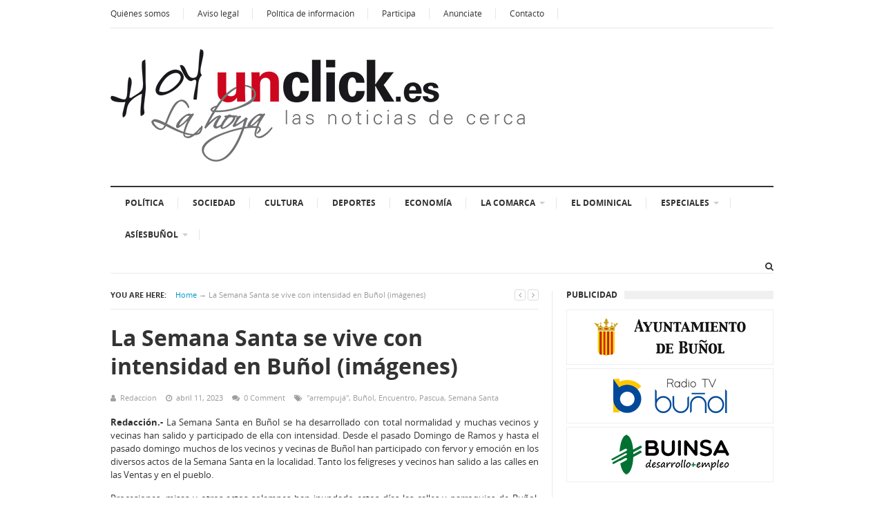

--- FILE ---
content_type: text/html; charset=UTF-8
request_url: https://hoyunclick.es/la-semana-santa-se-vive-con-intensidad-en-bunol-imagenes
body_size: 65205
content:
<!DOCTYPE html>
<html class="no-js" lang="es">
<head>
<meta charset="UTF-8">
<meta name="viewport" content="width=device-width, initial-scale=1">
<link rel="profile" href="http://gmpg.org/xfn/11">
<link rel="pingback" href="https://hoyunclick.es/xmlrpc.php">

<meta name='robots' content='index, follow, max-image-preview:large, max-snippet:-1, max-video-preview:-1' />

	<!-- This site is optimized with the Yoast SEO plugin v26.8 - https://yoast.com/product/yoast-seo-wordpress/ -->
	<title>La Semana Santa se vive con intensidad en Buñol (imágenes) - hoyunclick</title>
	<meta name="description" content="La Semana Santa se vive con intensidad en Buñol (imágenes)." />
	<link rel="canonical" href="https://hoyunclick.es/la-semana-santa-se-vive-con-intensidad-en-bunol-imagenes" />
	<meta property="og:locale" content="es_ES" />
	<meta property="og:type" content="article" />
	<meta property="og:title" content="La Semana Santa se vive con intensidad en Buñol (imágenes) - hoyunclick" />
	<meta property="og:description" content="La Semana Santa se vive con intensidad en Buñol (imágenes)." />
	<meta property="og:url" content="https://hoyunclick.es/la-semana-santa-se-vive-con-intensidad-en-bunol-imagenes" />
	<meta property="og:site_name" content="hoyunclick" />
	<meta property="article:published_time" content="2023-04-11T11:30:13+00:00" />
	<meta property="og:image" content="https://i0.wp.com/hoyunclick.es/wp-content/uploads/2023/04/arrempujon-2023-15-scaled.jpg?fit=2560%2C1707&ssl=1" />
	<meta property="og:image:width" content="2560" />
	<meta property="og:image:height" content="1707" />
	<meta property="og:image:type" content="image/jpeg" />
	<meta name="author" content="Redaccion" />
	<meta name="twitter:card" content="summary_large_image" />
	<meta name="twitter:label1" content="Escrito por" />
	<meta name="twitter:data1" content="Redaccion" />
	<meta name="twitter:label2" content="Tiempo de lectura" />
	<meta name="twitter:data2" content="1 minuto" />
	<script type="application/ld+json" class="yoast-schema-graph">{"@context":"https://schema.org","@graph":[{"@type":"Article","@id":"https://hoyunclick.es/la-semana-santa-se-vive-con-intensidad-en-bunol-imagenes#article","isPartOf":{"@id":"https://hoyunclick.es/la-semana-santa-se-vive-con-intensidad-en-bunol-imagenes"},"author":{"name":"Redaccion","@id":"http://hoyunclick.es/#/schema/person/28f98b09d114ba4500f0555c4c99da83"},"headline":"La Semana Santa se vive con intensidad en Buñol (imágenes)","datePublished":"2023-04-11T11:30:13+00:00","mainEntityOfPage":{"@id":"https://hoyunclick.es/la-semana-santa-se-vive-con-intensidad-en-bunol-imagenes"},"wordCount":229,"commentCount":0,"image":{"@id":"https://hoyunclick.es/la-semana-santa-se-vive-con-intensidad-en-bunol-imagenes#primaryimage"},"thumbnailUrl":"https://i0.wp.com/hoyunclick.es/wp-content/uploads/2023/04/arrempujon-2023-15-scaled.jpg?fit=2560%2C1707&ssl=1","keywords":["\"arrempujá\"","Buñol","Encuentro","Pascua","Semana Santa"],"articleSection":["Noticias","Sociedad"],"inLanguage":"es","potentialAction":[{"@type":"CommentAction","name":"Comment","target":["https://hoyunclick.es/la-semana-santa-se-vive-con-intensidad-en-bunol-imagenes#respond"]}]},{"@type":"WebPage","@id":"https://hoyunclick.es/la-semana-santa-se-vive-con-intensidad-en-bunol-imagenes","url":"https://hoyunclick.es/la-semana-santa-se-vive-con-intensidad-en-bunol-imagenes","name":"La Semana Santa se vive con intensidad en Buñol (imágenes) - hoyunclick","isPartOf":{"@id":"http://hoyunclick.es/#website"},"primaryImageOfPage":{"@id":"https://hoyunclick.es/la-semana-santa-se-vive-con-intensidad-en-bunol-imagenes#primaryimage"},"image":{"@id":"https://hoyunclick.es/la-semana-santa-se-vive-con-intensidad-en-bunol-imagenes#primaryimage"},"thumbnailUrl":"https://i0.wp.com/hoyunclick.es/wp-content/uploads/2023/04/arrempujon-2023-15-scaled.jpg?fit=2560%2C1707&ssl=1","datePublished":"2023-04-11T11:30:13+00:00","author":{"@id":"http://hoyunclick.es/#/schema/person/28f98b09d114ba4500f0555c4c99da83"},"description":"La Semana Santa se vive con intensidad en Buñol (imágenes).","breadcrumb":{"@id":"https://hoyunclick.es/la-semana-santa-se-vive-con-intensidad-en-bunol-imagenes#breadcrumb"},"inLanguage":"es","potentialAction":[{"@type":"ReadAction","target":["https://hoyunclick.es/la-semana-santa-se-vive-con-intensidad-en-bunol-imagenes"]}]},{"@type":"ImageObject","inLanguage":"es","@id":"https://hoyunclick.es/la-semana-santa-se-vive-con-intensidad-en-bunol-imagenes#primaryimage","url":"https://i0.wp.com/hoyunclick.es/wp-content/uploads/2023/04/arrempujon-2023-15-scaled.jpg?fit=2560%2C1707&ssl=1","contentUrl":"https://i0.wp.com/hoyunclick.es/wp-content/uploads/2023/04/arrempujon-2023-15-scaled.jpg?fit=2560%2C1707&ssl=1","width":2560,"height":1707},{"@type":"BreadcrumbList","@id":"https://hoyunclick.es/la-semana-santa-se-vive-con-intensidad-en-bunol-imagenes#breadcrumb","itemListElement":[{"@type":"ListItem","position":1,"name":"Portada","item":"https://hoyunclick.es/"},{"@type":"ListItem","position":2,"name":"La Semana Santa se vive con intensidad en Buñol (imágenes)"}]},{"@type":"WebSite","@id":"http://hoyunclick.es/#website","url":"http://hoyunclick.es/","name":"hoyunclick","description":"Las noticias de cerca","potentialAction":[{"@type":"SearchAction","target":{"@type":"EntryPoint","urlTemplate":"http://hoyunclick.es/?s={search_term_string}"},"query-input":{"@type":"PropertyValueSpecification","valueRequired":true,"valueName":"search_term_string"}}],"inLanguage":"es"},{"@type":"Person","@id":"http://hoyunclick.es/#/schema/person/28f98b09d114ba4500f0555c4c99da83","name":"Redaccion","image":{"@type":"ImageObject","inLanguage":"es","@id":"http://hoyunclick.es/#/schema/person/image/","url":"https://secure.gravatar.com/avatar/0e62123b2b8619f6bbfe68f0d48701a4d005e3abe8086c56e575bb919940a018?s=96&d=mm&r=g","contentUrl":"https://secure.gravatar.com/avatar/0e62123b2b8619f6bbfe68f0d48701a4d005e3abe8086c56e575bb919940a018?s=96&d=mm&r=g","caption":"Redaccion"},"url":"https://hoyunclick.es/author/redaccion"}]}</script>
	<!-- / Yoast SEO plugin. -->


<link rel='dns-prefetch' href='//stats.wp.com' />
<link rel='dns-prefetch' href='//v0.wordpress.com' />
<link rel='preconnect' href='//i0.wp.com' />
<link rel="alternate" type="application/rss+xml" title="hoyunclick &raquo; Feed" href="https://hoyunclick.es/feed" />
<link rel="alternate" type="application/rss+xml" title="hoyunclick &raquo; Feed de los comentarios" href="https://hoyunclick.es/comments/feed" />
<link rel="alternate" type="application/rss+xml" title="hoyunclick &raquo; Comentario La Semana Santa se vive con intensidad en Buñol (imágenes) del feed" href="https://hoyunclick.es/la-semana-santa-se-vive-con-intensidad-en-bunol-imagenes/feed" />
<link rel="alternate" title="oEmbed (JSON)" type="application/json+oembed" href="https://hoyunclick.es/wp-json/oembed/1.0/embed?url=https%3A%2F%2Fhoyunclick.es%2Fla-semana-santa-se-vive-con-intensidad-en-bunol-imagenes" />
<link rel="alternate" title="oEmbed (XML)" type="text/xml+oembed" href="https://hoyunclick.es/wp-json/oembed/1.0/embed?url=https%3A%2F%2Fhoyunclick.es%2Fla-semana-santa-se-vive-con-intensidad-en-bunol-imagenes&#038;format=xml" />
<link href="http://hoyunclick.es/wp-content/uploads/2015/03/favicon-hoyunclick-2.jpg" rel="icon">
<style id='wp-img-auto-sizes-contain-inline-css' type='text/css'>
img:is([sizes=auto i],[sizes^="auto," i]){contain-intrinsic-size:3000px 1500px}
/*# sourceURL=wp-img-auto-sizes-contain-inline-css */
</style>
<link rel='stylesheet' id='jetpack_related-posts-css' href='https://hoyunclick.es/wp-content/plugins/jetpack/modules/related-posts/related-posts.css?ver=20240116' type='text/css' media='all' />
<style id='wp-emoji-styles-inline-css' type='text/css'>

	img.wp-smiley, img.emoji {
		display: inline !important;
		border: none !important;
		box-shadow: none !important;
		height: 1em !important;
		width: 1em !important;
		margin: 0 0.07em !important;
		vertical-align: -0.1em !important;
		background: none !important;
		padding: 0 !important;
	}
/*# sourceURL=wp-emoji-styles-inline-css */
</style>
<style id='wp-block-library-inline-css' type='text/css'>
:root{--wp-block-synced-color:#7a00df;--wp-block-synced-color--rgb:122,0,223;--wp-bound-block-color:var(--wp-block-synced-color);--wp-editor-canvas-background:#ddd;--wp-admin-theme-color:#007cba;--wp-admin-theme-color--rgb:0,124,186;--wp-admin-theme-color-darker-10:#006ba1;--wp-admin-theme-color-darker-10--rgb:0,107,160.5;--wp-admin-theme-color-darker-20:#005a87;--wp-admin-theme-color-darker-20--rgb:0,90,135;--wp-admin-border-width-focus:2px}@media (min-resolution:192dpi){:root{--wp-admin-border-width-focus:1.5px}}.wp-element-button{cursor:pointer}:root .has-very-light-gray-background-color{background-color:#eee}:root .has-very-dark-gray-background-color{background-color:#313131}:root .has-very-light-gray-color{color:#eee}:root .has-very-dark-gray-color{color:#313131}:root .has-vivid-green-cyan-to-vivid-cyan-blue-gradient-background{background:linear-gradient(135deg,#00d084,#0693e3)}:root .has-purple-crush-gradient-background{background:linear-gradient(135deg,#34e2e4,#4721fb 50%,#ab1dfe)}:root .has-hazy-dawn-gradient-background{background:linear-gradient(135deg,#faaca8,#dad0ec)}:root .has-subdued-olive-gradient-background{background:linear-gradient(135deg,#fafae1,#67a671)}:root .has-atomic-cream-gradient-background{background:linear-gradient(135deg,#fdd79a,#004a59)}:root .has-nightshade-gradient-background{background:linear-gradient(135deg,#330968,#31cdcf)}:root .has-midnight-gradient-background{background:linear-gradient(135deg,#020381,#2874fc)}:root{--wp--preset--font-size--normal:16px;--wp--preset--font-size--huge:42px}.has-regular-font-size{font-size:1em}.has-larger-font-size{font-size:2.625em}.has-normal-font-size{font-size:var(--wp--preset--font-size--normal)}.has-huge-font-size{font-size:var(--wp--preset--font-size--huge)}.has-text-align-center{text-align:center}.has-text-align-left{text-align:left}.has-text-align-right{text-align:right}.has-fit-text{white-space:nowrap!important}#end-resizable-editor-section{display:none}.aligncenter{clear:both}.items-justified-left{justify-content:flex-start}.items-justified-center{justify-content:center}.items-justified-right{justify-content:flex-end}.items-justified-space-between{justify-content:space-between}.screen-reader-text{border:0;clip-path:inset(50%);height:1px;margin:-1px;overflow:hidden;padding:0;position:absolute;width:1px;word-wrap:normal!important}.screen-reader-text:focus{background-color:#ddd;clip-path:none;color:#444;display:block;font-size:1em;height:auto;left:5px;line-height:normal;padding:15px 23px 14px;text-decoration:none;top:5px;width:auto;z-index:100000}html :where(.has-border-color){border-style:solid}html :where([style*=border-top-color]){border-top-style:solid}html :where([style*=border-right-color]){border-right-style:solid}html :where([style*=border-bottom-color]){border-bottom-style:solid}html :where([style*=border-left-color]){border-left-style:solid}html :where([style*=border-width]){border-style:solid}html :where([style*=border-top-width]){border-top-style:solid}html :where([style*=border-right-width]){border-right-style:solid}html :where([style*=border-bottom-width]){border-bottom-style:solid}html :where([style*=border-left-width]){border-left-style:solid}html :where(img[class*=wp-image-]){height:auto;max-width:100%}:where(figure){margin:0 0 1em}html :where(.is-position-sticky){--wp-admin--admin-bar--position-offset:var(--wp-admin--admin-bar--height,0px)}@media screen and (max-width:600px){html :where(.is-position-sticky){--wp-admin--admin-bar--position-offset:0px}}

/*# sourceURL=wp-block-library-inline-css */
</style><style id='global-styles-inline-css' type='text/css'>
:root{--wp--preset--aspect-ratio--square: 1;--wp--preset--aspect-ratio--4-3: 4/3;--wp--preset--aspect-ratio--3-4: 3/4;--wp--preset--aspect-ratio--3-2: 3/2;--wp--preset--aspect-ratio--2-3: 2/3;--wp--preset--aspect-ratio--16-9: 16/9;--wp--preset--aspect-ratio--9-16: 9/16;--wp--preset--color--black: #000000;--wp--preset--color--cyan-bluish-gray: #abb8c3;--wp--preset--color--white: #ffffff;--wp--preset--color--pale-pink: #f78da7;--wp--preset--color--vivid-red: #cf2e2e;--wp--preset--color--luminous-vivid-orange: #ff6900;--wp--preset--color--luminous-vivid-amber: #fcb900;--wp--preset--color--light-green-cyan: #7bdcb5;--wp--preset--color--vivid-green-cyan: #00d084;--wp--preset--color--pale-cyan-blue: #8ed1fc;--wp--preset--color--vivid-cyan-blue: #0693e3;--wp--preset--color--vivid-purple: #9b51e0;--wp--preset--gradient--vivid-cyan-blue-to-vivid-purple: linear-gradient(135deg,rgb(6,147,227) 0%,rgb(155,81,224) 100%);--wp--preset--gradient--light-green-cyan-to-vivid-green-cyan: linear-gradient(135deg,rgb(122,220,180) 0%,rgb(0,208,130) 100%);--wp--preset--gradient--luminous-vivid-amber-to-luminous-vivid-orange: linear-gradient(135deg,rgb(252,185,0) 0%,rgb(255,105,0) 100%);--wp--preset--gradient--luminous-vivid-orange-to-vivid-red: linear-gradient(135deg,rgb(255,105,0) 0%,rgb(207,46,46) 100%);--wp--preset--gradient--very-light-gray-to-cyan-bluish-gray: linear-gradient(135deg,rgb(238,238,238) 0%,rgb(169,184,195) 100%);--wp--preset--gradient--cool-to-warm-spectrum: linear-gradient(135deg,rgb(74,234,220) 0%,rgb(151,120,209) 20%,rgb(207,42,186) 40%,rgb(238,44,130) 60%,rgb(251,105,98) 80%,rgb(254,248,76) 100%);--wp--preset--gradient--blush-light-purple: linear-gradient(135deg,rgb(255,206,236) 0%,rgb(152,150,240) 100%);--wp--preset--gradient--blush-bordeaux: linear-gradient(135deg,rgb(254,205,165) 0%,rgb(254,45,45) 50%,rgb(107,0,62) 100%);--wp--preset--gradient--luminous-dusk: linear-gradient(135deg,rgb(255,203,112) 0%,rgb(199,81,192) 50%,rgb(65,88,208) 100%);--wp--preset--gradient--pale-ocean: linear-gradient(135deg,rgb(255,245,203) 0%,rgb(182,227,212) 50%,rgb(51,167,181) 100%);--wp--preset--gradient--electric-grass: linear-gradient(135deg,rgb(202,248,128) 0%,rgb(113,206,126) 100%);--wp--preset--gradient--midnight: linear-gradient(135deg,rgb(2,3,129) 0%,rgb(40,116,252) 100%);--wp--preset--font-size--small: 13px;--wp--preset--font-size--medium: 20px;--wp--preset--font-size--large: 36px;--wp--preset--font-size--x-large: 42px;--wp--preset--spacing--20: 0.44rem;--wp--preset--spacing--30: 0.67rem;--wp--preset--spacing--40: 1rem;--wp--preset--spacing--50: 1.5rem;--wp--preset--spacing--60: 2.25rem;--wp--preset--spacing--70: 3.38rem;--wp--preset--spacing--80: 5.06rem;--wp--preset--shadow--natural: 6px 6px 9px rgba(0, 0, 0, 0.2);--wp--preset--shadow--deep: 12px 12px 50px rgba(0, 0, 0, 0.4);--wp--preset--shadow--sharp: 6px 6px 0px rgba(0, 0, 0, 0.2);--wp--preset--shadow--outlined: 6px 6px 0px -3px rgb(255, 255, 255), 6px 6px rgb(0, 0, 0);--wp--preset--shadow--crisp: 6px 6px 0px rgb(0, 0, 0);}:where(.is-layout-flex){gap: 0.5em;}:where(.is-layout-grid){gap: 0.5em;}body .is-layout-flex{display: flex;}.is-layout-flex{flex-wrap: wrap;align-items: center;}.is-layout-flex > :is(*, div){margin: 0;}body .is-layout-grid{display: grid;}.is-layout-grid > :is(*, div){margin: 0;}:where(.wp-block-columns.is-layout-flex){gap: 2em;}:where(.wp-block-columns.is-layout-grid){gap: 2em;}:where(.wp-block-post-template.is-layout-flex){gap: 1.25em;}:where(.wp-block-post-template.is-layout-grid){gap: 1.25em;}.has-black-color{color: var(--wp--preset--color--black) !important;}.has-cyan-bluish-gray-color{color: var(--wp--preset--color--cyan-bluish-gray) !important;}.has-white-color{color: var(--wp--preset--color--white) !important;}.has-pale-pink-color{color: var(--wp--preset--color--pale-pink) !important;}.has-vivid-red-color{color: var(--wp--preset--color--vivid-red) !important;}.has-luminous-vivid-orange-color{color: var(--wp--preset--color--luminous-vivid-orange) !important;}.has-luminous-vivid-amber-color{color: var(--wp--preset--color--luminous-vivid-amber) !important;}.has-light-green-cyan-color{color: var(--wp--preset--color--light-green-cyan) !important;}.has-vivid-green-cyan-color{color: var(--wp--preset--color--vivid-green-cyan) !important;}.has-pale-cyan-blue-color{color: var(--wp--preset--color--pale-cyan-blue) !important;}.has-vivid-cyan-blue-color{color: var(--wp--preset--color--vivid-cyan-blue) !important;}.has-vivid-purple-color{color: var(--wp--preset--color--vivid-purple) !important;}.has-black-background-color{background-color: var(--wp--preset--color--black) !important;}.has-cyan-bluish-gray-background-color{background-color: var(--wp--preset--color--cyan-bluish-gray) !important;}.has-white-background-color{background-color: var(--wp--preset--color--white) !important;}.has-pale-pink-background-color{background-color: var(--wp--preset--color--pale-pink) !important;}.has-vivid-red-background-color{background-color: var(--wp--preset--color--vivid-red) !important;}.has-luminous-vivid-orange-background-color{background-color: var(--wp--preset--color--luminous-vivid-orange) !important;}.has-luminous-vivid-amber-background-color{background-color: var(--wp--preset--color--luminous-vivid-amber) !important;}.has-light-green-cyan-background-color{background-color: var(--wp--preset--color--light-green-cyan) !important;}.has-vivid-green-cyan-background-color{background-color: var(--wp--preset--color--vivid-green-cyan) !important;}.has-pale-cyan-blue-background-color{background-color: var(--wp--preset--color--pale-cyan-blue) !important;}.has-vivid-cyan-blue-background-color{background-color: var(--wp--preset--color--vivid-cyan-blue) !important;}.has-vivid-purple-background-color{background-color: var(--wp--preset--color--vivid-purple) !important;}.has-black-border-color{border-color: var(--wp--preset--color--black) !important;}.has-cyan-bluish-gray-border-color{border-color: var(--wp--preset--color--cyan-bluish-gray) !important;}.has-white-border-color{border-color: var(--wp--preset--color--white) !important;}.has-pale-pink-border-color{border-color: var(--wp--preset--color--pale-pink) !important;}.has-vivid-red-border-color{border-color: var(--wp--preset--color--vivid-red) !important;}.has-luminous-vivid-orange-border-color{border-color: var(--wp--preset--color--luminous-vivid-orange) !important;}.has-luminous-vivid-amber-border-color{border-color: var(--wp--preset--color--luminous-vivid-amber) !important;}.has-light-green-cyan-border-color{border-color: var(--wp--preset--color--light-green-cyan) !important;}.has-vivid-green-cyan-border-color{border-color: var(--wp--preset--color--vivid-green-cyan) !important;}.has-pale-cyan-blue-border-color{border-color: var(--wp--preset--color--pale-cyan-blue) !important;}.has-vivid-cyan-blue-border-color{border-color: var(--wp--preset--color--vivid-cyan-blue) !important;}.has-vivid-purple-border-color{border-color: var(--wp--preset--color--vivid-purple) !important;}.has-vivid-cyan-blue-to-vivid-purple-gradient-background{background: var(--wp--preset--gradient--vivid-cyan-blue-to-vivid-purple) !important;}.has-light-green-cyan-to-vivid-green-cyan-gradient-background{background: var(--wp--preset--gradient--light-green-cyan-to-vivid-green-cyan) !important;}.has-luminous-vivid-amber-to-luminous-vivid-orange-gradient-background{background: var(--wp--preset--gradient--luminous-vivid-amber-to-luminous-vivid-orange) !important;}.has-luminous-vivid-orange-to-vivid-red-gradient-background{background: var(--wp--preset--gradient--luminous-vivid-orange-to-vivid-red) !important;}.has-very-light-gray-to-cyan-bluish-gray-gradient-background{background: var(--wp--preset--gradient--very-light-gray-to-cyan-bluish-gray) !important;}.has-cool-to-warm-spectrum-gradient-background{background: var(--wp--preset--gradient--cool-to-warm-spectrum) !important;}.has-blush-light-purple-gradient-background{background: var(--wp--preset--gradient--blush-light-purple) !important;}.has-blush-bordeaux-gradient-background{background: var(--wp--preset--gradient--blush-bordeaux) !important;}.has-luminous-dusk-gradient-background{background: var(--wp--preset--gradient--luminous-dusk) !important;}.has-pale-ocean-gradient-background{background: var(--wp--preset--gradient--pale-ocean) !important;}.has-electric-grass-gradient-background{background: var(--wp--preset--gradient--electric-grass) !important;}.has-midnight-gradient-background{background: var(--wp--preset--gradient--midnight) !important;}.has-small-font-size{font-size: var(--wp--preset--font-size--small) !important;}.has-medium-font-size{font-size: var(--wp--preset--font-size--medium) !important;}.has-large-font-size{font-size: var(--wp--preset--font-size--large) !important;}.has-x-large-font-size{font-size: var(--wp--preset--font-size--x-large) !important;}
/*# sourceURL=global-styles-inline-css */
</style>

<style id='classic-theme-styles-inline-css' type='text/css'>
/*! This file is auto-generated */
.wp-block-button__link{color:#fff;background-color:#32373c;border-radius:9999px;box-shadow:none;text-decoration:none;padding:calc(.667em + 2px) calc(1.333em + 2px);font-size:1.125em}.wp-block-file__button{background:#32373c;color:#fff;text-decoration:none}
/*# sourceURL=/wp-includes/css/classic-themes.min.css */
</style>
<link rel='stylesheet' id='1and1-wizard-welcome-css' href='https://hoyunclick.es/wp-content/plugins/1and1-wordpress-assistant/css/welcome-panel.css?ver=5.0.0' type='text/css' media='all' />
<link rel='stylesheet' id='junkie-shortcodes-css' href='https://hoyunclick.es/wp-content/plugins/theme-junkie-shortcodes/assets/css/junkie-shortcodes.css?ver=6.9' type='text/css' media='all' />
<link rel='stylesheet' id='supernews-plugins-style-css' href='https://hoyunclick.es/wp-content/themes/supernews/assets/css/plugins.min.css?ver=6.9' type='text/css' media='all' />
<link rel='stylesheet' id='supernews-style-css' href='https://hoyunclick.es/wp-content/themes/supernews/style.min.css?ver=6.9' type='text/css' media='all' />
<link rel='stylesheet' id='supernews-responsive-css' href='https://hoyunclick.es/wp-content/themes/supernews/assets/css/responsive.css?ver=6.9' type='text/css' media='all' />
<link rel='stylesheet' id='supernews-colors-css' href='https://hoyunclick.es/wp-content/themes/supernews/assets/css/colors/default.css?ver=6.9' type='text/css' media='all' />
<link rel='stylesheet' id='sharedaddy-css' href='https://hoyunclick.es/wp-content/plugins/jetpack/modules/sharedaddy/sharing.css?ver=15.4' type='text/css' media='all' />
<link rel='stylesheet' id='social-logos-css' href='https://hoyunclick.es/wp-content/plugins/jetpack/_inc/social-logos/social-logos.min.css?ver=15.4' type='text/css' media='all' />
<script type="text/javascript" id="jetpack_related-posts-js-extra">
/* <![CDATA[ */
var related_posts_js_options = {"post_heading":"h4"};
//# sourceURL=jetpack_related-posts-js-extra
/* ]]> */
</script>
<script type="text/javascript" src="https://hoyunclick.es/wp-content/plugins/jetpack/_inc/build/related-posts/related-posts.min.js?ver=20240116" id="jetpack_related-posts-js"></script>
<script type="text/javascript" src="https://hoyunclick.es/wp-content/plugins/1and1-wordpress-assistant/js/cookies.js?ver=6.9" id="1and1-wp-cookies-js"></script>
<script type="text/javascript" src="https://hoyunclick.es/wp-includes/js/jquery/jquery.min.js?ver=3.7.1" id="jquery-core-js"></script>
<script type="text/javascript" src="https://hoyunclick.es/wp-includes/js/jquery/jquery-migrate.min.js?ver=3.4.1" id="jquery-migrate-js"></script>
<link rel="https://api.w.org/" href="https://hoyunclick.es/wp-json/" /><link rel="alternate" title="JSON" type="application/json" href="https://hoyunclick.es/wp-json/wp/v2/posts/83428" /><link rel="EditURI" type="application/rsd+xml" title="RSD" href="https://hoyunclick.es/xmlrpc.php?rsd" />
<meta name="generator" content="WordPress 6.9" />
<link rel='shortlink' href='https://wp.me/p7xL7b-lHC' />
	<style>img#wpstats{display:none}</style>
		<link rel='stylesheet' id='jetpack-swiper-library-css' href='https://hoyunclick.es/wp-content/plugins/jetpack/_inc/blocks/swiper.css?ver=15.4' type='text/css' media='all' />
<link rel='stylesheet' id='jetpack-carousel-css' href='https://hoyunclick.es/wp-content/plugins/jetpack/modules/carousel/jetpack-carousel.css?ver=15.4' type='text/css' media='all' />
<link rel='stylesheet' id='tiled-gallery-css' href='https://hoyunclick.es/wp-content/plugins/jetpack/modules/tiled-gallery/tiled-gallery/tiled-gallery.css?ver=2023-08-21' type='text/css' media='all' />
<link rel='stylesheet' id='jetpack-widget-social-icons-styles-css' href='https://hoyunclick.es/wp-content/plugins/jetpack/modules/widgets/social-icons/social-icons.css?ver=20170506' type='text/css' media='all' />
</head>

<body class="wp-singular post-template-default single single-post postid-83428 single-format-standard wp-theme-supernews group-blog layout-narrow" dir="ltr" itemscope="itemscope" itemtype="http://schema.org/Blog">

<div id="page" class="hfeed site">

	<header id="masthead" class="site-header container clearfix" itemscope="itemscope" itemtype="http://schema.org/WPHeader">

		
	<div id="primary-bar" class="clearfix">

		<a id="primary-mobile-menu" href="#"><i class="fa fa-bars"></i> Primary Menu</a>

		<nav id="primary-nav" itemscope="itemscope" itemtype="http://schema.org/SiteNavigationElement">

			<ul id="primary-menu" class="sf-menu"><li  id="menu-item-48386" class="menu-item menu-item-type-post_type menu-item-object-page menu-item-48386"><a href="https://hoyunclick.es/quienes-somos">Quiénes somos</a></li>
<li  id="menu-item-48369" class="menu-item menu-item-type-post_type menu-item-object-page menu-item-48369"><a href="https://hoyunclick.es/aviso-legal">Aviso legal</a></li>
<li  id="menu-item-48383" class="menu-item menu-item-type-post_type menu-item-object-page menu-item-48383"><a href="https://hoyunclick.es/politica-de-informacion">Política de información</a></li>
<li  id="menu-item-48379" class="menu-item menu-item-type-post_type menu-item-object-page menu-item-48379"><a href="https://hoyunclick.es/participa">Participa</a></li>
<li  id="menu-item-48365" class="menu-item menu-item-type-post_type menu-item-object-page menu-item-48365"><a href="https://hoyunclick.es/anunciate">Anúnciate</a></li>
<li  id="menu-item-48373" class="menu-item menu-item-type-post_type menu-item-object-page menu-item-48373"><a href="https://hoyunclick.es/contacto">Contacto</a></li>
</ul>
		</nav><!-- #primary-nav -->

		
	</div><!-- #primary-bar -->


		<div id="logo" itemscope itemtype="http://schema.org/Brand">
<a href="https://hoyunclick.es" itemprop="url" rel="home">
<img itemprop="logo" src="http://hoyunclick.es/wp-content/uploads/2018/11/hoyunclick-logo-web-hoya.jpg" alt="hoyunclick" />
</a>
</div>

		
		<div class="clearfix"></div>

		
	<div id="secondary-bar" class="clearfix">

		<a id="secondary-mobile-menu" href="#"><i class="fa fa-bars"></i> Secondary Menu</a>

		<nav id="secondary-nav">

			<ul id="secondary-menu" class="sf-menu"><li  id="menu-item-48027" class="menu-item menu-item-type-taxonomy menu-item-object-category menu-item-48027"><a href="https://hoyunclick.es/category/politica">Política</a></li>
<li  id="menu-item-48023" class="menu-item menu-item-type-taxonomy menu-item-object-category current-post-ancestor current-menu-parent current-post-parent menu-item-48023"><a href="https://hoyunclick.es/category/sociedad">Sociedad</a></li>
<li  id="menu-item-48025" class="menu-item menu-item-type-taxonomy menu-item-object-category menu-item-48025"><a href="https://hoyunclick.es/category/agenda">Cultura</a></li>
<li  id="menu-item-48024" class="menu-item menu-item-type-taxonomy menu-item-object-category menu-item-48024"><a href="https://hoyunclick.es/category/deportes">Deportes</a></li>
<li  id="menu-item-48044" class="menu-item menu-item-type-taxonomy menu-item-object-category menu-item-48044"><a href="https://hoyunclick.es/category/economia-empleo">Economía</a></li>
<li  id="menu-item-48028" class="menu-item menu-item-type-taxonomy menu-item-object-category menu-item-has-children menu-item-48028"><a href="https://hoyunclick.es/category/lacomarcaenunclick">La Comarca</a>
<div class="sf-mega posts">

<ol class="sub-cats">
	<li  id="menu-item-48082" class="menu-item menu-item-type-taxonomy menu-item-object-category menu-item-48082"><a href="https://hoyunclick.es/category/yatova">Yátova</a></li>
	<li  id="menu-item-48032" class="menu-item menu-item-type-taxonomy menu-item-object-category menu-item-48032"><a href="https://hoyunclick.es/category/alborache">Alborache</a></li>
	<li  id="menu-item-48068" class="menu-item menu-item-type-taxonomy menu-item-object-category menu-item-48068"><a href="https://hoyunclick.es/category/macastre">Macastre</a></li>
	<li  id="menu-item-48038" class="menu-item menu-item-type-taxonomy menu-item-object-category menu-item-48038"><a href="https://hoyunclick.es/category/cheste">Cheste</a></li>
	<li  id="menu-item-48039" class="menu-item menu-item-type-taxonomy menu-item-object-category menu-item-48039"><a href="https://hoyunclick.es/category/chiva">Chiva</a></li>
	<li  id="menu-item-48081" class="menu-item menu-item-type-taxonomy menu-item-object-category menu-item-48081"><a href="https://hoyunclick.es/category/turis">Turís</a></li>
	<li  id="menu-item-48064" class="menu-item menu-item-type-taxonomy menu-item-object-category menu-item-48064"><a href="https://hoyunclick.es/category/godelleta">Godelleta</a></li>
	<li  id="menu-item-48079" class="menu-item menu-item-type-taxonomy menu-item-object-category menu-item-48079"><a href="https://hoyunclick.es/category/siete-aguas">Siete Aguas</a></li>

</ol>
<div class="cat-posts"><div class="hentry post post-list"><a href="https://hoyunclick.es/las-familias-denuncian-la-suspension-de-la-guarderia-municipal-de-alborache-por-falta-de-calefaccion"><img width="180" height="100" src="https://i0.wp.com/hoyunclick.es/wp-content/uploads/2026/01/guarderia-alborache.jpg?resize=180%2C100&amp;ssl=1" class="attachment-supernews-featured-small size-supernews-featured-small wp-post-image" alt="Las familias denuncian la suspensión de la guardería municipal de Alborache por falta de calefacción" decoding="async" srcset="https://i0.wp.com/hoyunclick.es/wp-content/uploads/2026/01/guarderia-alborache.jpg?w=728&amp;ssl=1 728w, https://i0.wp.com/hoyunclick.es/wp-content/uploads/2026/01/guarderia-alborache.jpg?resize=300%2C169&amp;ssl=1 300w, https://i0.wp.com/hoyunclick.es/wp-content/uploads/2026/01/guarderia-alborache.jpg?resize=344%2C193&amp;ssl=1 344w, https://i0.wp.com/hoyunclick.es/wp-content/uploads/2026/01/guarderia-alborache.jpg?resize=400%2C225&amp;ssl=1 400w, https://i0.wp.com/hoyunclick.es/wp-content/uploads/2026/01/guarderia-alborache.jpg?resize=180%2C100&amp;ssl=1 180w" sizes="(max-width: 180px) 100vw, 180px" itemprop="image" data-attachment-id="113831" data-permalink="https://hoyunclick.es/las-familias-denuncian-la-suspension-de-la-guarderia-municipal-de-alborache-por-falta-de-calefaccion/guarderia-alborache" data-orig-file="https://i0.wp.com/hoyunclick.es/wp-content/uploads/2026/01/guarderia-alborache.jpg?fit=728%2C410&amp;ssl=1" data-orig-size="728,410" data-comments-opened="1" data-image-meta="{&quot;aperture&quot;:&quot;0&quot;,&quot;credit&quot;:&quot;&quot;,&quot;camera&quot;:&quot;&quot;,&quot;caption&quot;:&quot;&quot;,&quot;created_timestamp&quot;:&quot;0&quot;,&quot;copyright&quot;:&quot;&quot;,&quot;focal_length&quot;:&quot;0&quot;,&quot;iso&quot;:&quot;0&quot;,&quot;shutter_speed&quot;:&quot;0&quot;,&quot;title&quot;:&quot;&quot;,&quot;orientation&quot;:&quot;1&quot;}" data-image-title="guarderia alborache" data-image-description="" data-image-caption="" data-medium-file="https://i0.wp.com/hoyunclick.es/wp-content/uploads/2026/01/guarderia-alborache.jpg?fit=300%2C169&amp;ssl=1" data-large-file="https://i0.wp.com/hoyunclick.es/wp-content/uploads/2026/01/guarderia-alborache.jpg?fit=728%2C410&amp;ssl=1" /><h2 class="entry-title">Las familias denuncian la suspensión de la guardería municipal de Alborache por falta de calefacción</h2><div class="entry-meta">enero 28, 2026</div></a></div><div class="hentry post post-list"><a href="https://hoyunclick.es/la-mancomunidad-presenta-sus-potencialidades-turisticas-en-fitur-2026"><img width="180" height="100" src="https://i0.wp.com/hoyunclick.es/wp-content/uploads/2026/01/20260126-Fitur.jpeg?resize=180%2C100&amp;ssl=1" class="attachment-supernews-featured-small size-supernews-featured-small wp-post-image" alt="La mancomunidad presenta sus potencialidades turísticas en FITUR 2026" decoding="async" srcset="https://i0.wp.com/hoyunclick.es/wp-content/uploads/2026/01/20260126-Fitur.jpeg?w=728&amp;ssl=1 728w, https://i0.wp.com/hoyunclick.es/wp-content/uploads/2026/01/20260126-Fitur.jpeg?resize=300%2C169&amp;ssl=1 300w, https://i0.wp.com/hoyunclick.es/wp-content/uploads/2026/01/20260126-Fitur.jpeg?resize=344%2C193&amp;ssl=1 344w, https://i0.wp.com/hoyunclick.es/wp-content/uploads/2026/01/20260126-Fitur.jpeg?resize=400%2C225&amp;ssl=1 400w, https://i0.wp.com/hoyunclick.es/wp-content/uploads/2026/01/20260126-Fitur.jpeg?resize=180%2C100&amp;ssl=1 180w" sizes="(max-width: 180px) 100vw, 180px" itemprop="image" data-attachment-id="113823" data-permalink="https://hoyunclick.es/la-mancomunidad-presenta-sus-potencialidades-turisticas-en-fitur-2026/20260126-fitur" data-orig-file="https://i0.wp.com/hoyunclick.es/wp-content/uploads/2026/01/20260126-Fitur.jpeg?fit=728%2C410&amp;ssl=1" data-orig-size="728,410" data-comments-opened="1" data-image-meta="{&quot;aperture&quot;:&quot;0&quot;,&quot;credit&quot;:&quot;&quot;,&quot;camera&quot;:&quot;&quot;,&quot;caption&quot;:&quot;&quot;,&quot;created_timestamp&quot;:&quot;0&quot;,&quot;copyright&quot;:&quot;&quot;,&quot;focal_length&quot;:&quot;0&quot;,&quot;iso&quot;:&quot;0&quot;,&quot;shutter_speed&quot;:&quot;0&quot;,&quot;title&quot;:&quot;&quot;,&quot;orientation&quot;:&quot;1&quot;}" data-image-title="20260126 Fitur" data-image-description="" data-image-caption="" data-medium-file="https://i0.wp.com/hoyunclick.es/wp-content/uploads/2026/01/20260126-Fitur.jpeg?fit=300%2C169&amp;ssl=1" data-large-file="https://i0.wp.com/hoyunclick.es/wp-content/uploads/2026/01/20260126-Fitur.jpeg?fit=728%2C410&amp;ssl=1" /><h2 class="entry-title">La mancomunidad presenta sus potencialidades turísticas en FITUR 2026</h2><div class="entry-meta">enero 28, 2026</div></a></div><div class="hentry post post-list"><a href="https://hoyunclick.es/cheste-estrena-un-vehiculo-de-baldeo-que-permitira-tener-los-espacios-publico-mas-limpios"><img width="180" height="100" src="https://i0.wp.com/hoyunclick.es/wp-content/uploads/2026/01/foto_02.jpg?resize=180%2C100&amp;ssl=1" class="attachment-supernews-featured-small size-supernews-featured-small wp-post-image" alt="Cheste estrena un vehículo de baldeo que permitirá tener los espacios público más limpios" decoding="async" srcset="https://i0.wp.com/hoyunclick.es/wp-content/uploads/2026/01/foto_02.jpg?w=1084&amp;ssl=1 1084w, https://i0.wp.com/hoyunclick.es/wp-content/uploads/2026/01/foto_02.jpg?resize=300%2C169&amp;ssl=1 300w, https://i0.wp.com/hoyunclick.es/wp-content/uploads/2026/01/foto_02.jpg?resize=1024%2C576&amp;ssl=1 1024w, https://i0.wp.com/hoyunclick.es/wp-content/uploads/2026/01/foto_02.jpg?resize=768%2C432&amp;ssl=1 768w, https://i0.wp.com/hoyunclick.es/wp-content/uploads/2026/01/foto_02.jpg?resize=728%2C410&amp;ssl=1 728w, https://i0.wp.com/hoyunclick.es/wp-content/uploads/2026/01/foto_02.jpg?resize=344%2C193&amp;ssl=1 344w, https://i0.wp.com/hoyunclick.es/wp-content/uploads/2026/01/foto_02.jpg?resize=400%2C225&amp;ssl=1 400w, https://i0.wp.com/hoyunclick.es/wp-content/uploads/2026/01/foto_02.jpg?resize=180%2C100&amp;ssl=1 180w" sizes="(max-width: 180px) 100vw, 180px" itemprop="image" data-attachment-id="113812" data-permalink="https://hoyunclick.es/cheste-estrena-un-vehiculo-de-baldeo-que-permitira-tener-los-espacios-publico-mas-limpios/foto_02" data-orig-file="https://i0.wp.com/hoyunclick.es/wp-content/uploads/2026/01/foto_02.jpg?fit=1084%2C610&amp;ssl=1" data-orig-size="1084,610" data-comments-opened="1" data-image-meta="{&quot;aperture&quot;:&quot;0&quot;,&quot;credit&quot;:&quot;&quot;,&quot;camera&quot;:&quot;&quot;,&quot;caption&quot;:&quot;&quot;,&quot;created_timestamp&quot;:&quot;1769506117&quot;,&quot;copyright&quot;:&quot;&quot;,&quot;focal_length&quot;:&quot;0&quot;,&quot;iso&quot;:&quot;0&quot;,&quot;shutter_speed&quot;:&quot;0&quot;,&quot;title&quot;:&quot;&quot;,&quot;orientation&quot;:&quot;0&quot;}" data-image-title="foto_02" data-image-description="" data-image-caption="" data-medium-file="https://i0.wp.com/hoyunclick.es/wp-content/uploads/2026/01/foto_02.jpg?fit=300%2C169&amp;ssl=1" data-large-file="https://i0.wp.com/hoyunclick.es/wp-content/uploads/2026/01/foto_02.jpg?fit=728%2C410&amp;ssl=1" /><h2 class="entry-title">Cheste estrena un vehículo de baldeo que permitirá tener los espacios público más limpios</h2><div class="entry-meta">enero 28, 2026</div></a></div></div>
</div>
</li>
<li  id="menu-item-48026" class="menu-item menu-item-type-taxonomy menu-item-object-category menu-item-48026"><a href="https://hoyunclick.es/category/el-dominical">El dominical</a></li>
<li  id="menu-item-48030" class="menu-item menu-item-type-taxonomy menu-item-object-category menu-item-has-children menu-item-48030"><a href="https://hoyunclick.es/category/especiales">ESPECIALES</a>
<ul class="sub-menu">
	<li  id="menu-item-48037" class="menu-item menu-item-type-taxonomy menu-item-object-category menu-item-48037"><a href="https://hoyunclick.es/category/tomatina">Canal La Tomatina</a></li>
	<li  id="menu-item-48052" class="menu-item menu-item-type-taxonomy menu-item-object-category menu-item-48052"><a href="https://hoyunclick.es/category/especial-fallas-2015">Especial Fallas 2015</a></li>
	<li  id="menu-item-48053" class="menu-item menu-item-type-taxonomy menu-item-object-category menu-item-48053"><a href="https://hoyunclick.es/category/especial-fallas-2016">Especial Fallas 2016</a></li>
	<li  id="menu-item-48054" class="menu-item menu-item-type-taxonomy menu-item-object-category menu-item-48054"><a href="https://hoyunclick.es/category/especial-fallas-2017">Especial Fallas 2017</a></li>
	<li  id="menu-item-48055" class="menu-item menu-item-type-taxonomy menu-item-object-category menu-item-48055"><a href="https://hoyunclick.es/category/especial-fallas-2018">Especial Fallas 2018</a></li>
	<li  id="menu-item-54664" class="menu-item menu-item-type-taxonomy menu-item-object-category menu-item-54664"><a href="https://hoyunclick.es/category/especiales/especial-fallas-2019">Especial Fallas 2019</a></li>
	<li  id="menu-item-103323" class="menu-item menu-item-type-taxonomy menu-item-object-category menu-item-103323"><a href="https://hoyunclick.es/category/especiales/especial-fallas-2023">Especial Fallas 2023</a></li>
	<li  id="menu-item-103324" class="menu-item menu-item-type-taxonomy menu-item-object-category menu-item-103324"><a href="https://hoyunclick.es/category/especiales/especial-fallas-2024">Especial Fallas 2024</a></li>
	<li  id="menu-item-103325" class="menu-item menu-item-type-taxonomy menu-item-object-category menu-item-103325"><a href="https://hoyunclick.es/category/especiales/especial-fallas-2025">Especial Fallas 2025</a></li>
	<li  id="menu-item-48058" class="menu-item menu-item-type-taxonomy menu-item-object-category menu-item-48058"><a href="https://hoyunclick.es/category/especial-feria-y-fiestas-2015">Especial Feria y Fiestas 2015</a></li>
	<li  id="menu-item-48059" class="menu-item menu-item-type-taxonomy menu-item-object-category menu-item-48059"><a href="https://hoyunclick.es/category/especial-feria-y-fiestas-2016">Especial Feria y Fiestas 2016</a></li>
	<li  id="menu-item-48060" class="menu-item menu-item-type-taxonomy menu-item-object-category menu-item-48060"><a href="https://hoyunclick.es/category/especial-feria-y-fiestas-2017">Especial Feria y Fiestas 2017</a></li>
	<li  id="menu-item-48061" class="menu-item menu-item-type-taxonomy menu-item-object-category menu-item-48061"><a href="https://hoyunclick.es/category/especial-feria-y-fiestas-2018">Especial Feria y Fiestas 2018</a></li>
	<li  id="menu-item-59488" class="menu-item menu-item-type-taxonomy menu-item-object-category menu-item-59488"><a href="https://hoyunclick.es/category/especiales/especial-feria-y-fiestas-2019">Especial Feria y Fiestas 2019</a></li>
	<li  id="menu-item-77445" class="menu-item menu-item-type-taxonomy menu-item-object-category menu-item-77445"><a href="https://hoyunclick.es/category/especiales/especial-feria-y-fiestas-2022">Especial Feria y Fiestas 2022</a></li>
	<li  id="menu-item-103326" class="menu-item menu-item-type-taxonomy menu-item-object-category menu-item-103326"><a href="https://hoyunclick.es/category/especiales/especial-feria-y-fiestas-2023">Especial Feria y Fiestas 2023</a></li>
	<li  id="menu-item-103327" class="menu-item menu-item-type-taxonomy menu-item-object-category menu-item-103327"><a href="https://hoyunclick.es/category/especiales/especial-feria-y-fiestas-2024">Especial Feria y Fiestas 2024</a></li>
	<li  id="menu-item-48056" class="menu-item menu-item-type-taxonomy menu-item-object-category menu-item-48056"><a href="https://hoyunclick.es/category/feria-del-comercio-2015">Especial Feria del Comercio 2015</a></li>
	<li  id="menu-item-48057" class="menu-item menu-item-type-taxonomy menu-item-object-category menu-item-48057"><a href="https://hoyunclick.es/category/especial-feria-del-comercio-2016">Especial Feria del Comercio 2016</a></li>
	<li  id="menu-item-48048" class="menu-item menu-item-type-taxonomy menu-item-object-category menu-item-48048"><a href="https://hoyunclick.es/category/especial-bienal-musica-2016">Especial Bienal Música 2016</a></li>
	<li  id="menu-item-48049" class="menu-item menu-item-type-taxonomy menu-item-object-category menu-item-48049"><a href="https://hoyunclick.es/category/especial-de-par-en-part-2017">Especial De par en part 2017</a></li>
	<li  id="menu-item-48050" class="menu-item menu-item-type-taxonomy menu-item-object-category menu-item-48050"><a href="https://hoyunclick.es/category/especial-elecciones-2015">Especial Elecciones 2015</a></li>
	<li  id="menu-item-48051" class="menu-item menu-item-type-taxonomy menu-item-object-category menu-item-48051"><a href="https://hoyunclick.es/category/especial-elecciones-2016">Especial Elecciones 2016</a></li>
	<li  id="menu-item-103328" class="menu-item menu-item-type-taxonomy menu-item-object-category menu-item-103328"><a href="https://hoyunclick.es/category/especiales/especial-elecciones-2019">Especial Elecciones 2019</a></li>
	<li  id="menu-item-103329" class="menu-item menu-item-type-taxonomy menu-item-object-category menu-item-103329"><a href="https://hoyunclick.es/category/especiales/especial-elecciones-2023">Especial Elecciones 2023</a></li>

</ul>
</li>
<li  id="menu-item-48029" class="menu-item menu-item-type-taxonomy menu-item-object-category menu-item-has-children menu-item-48029"><a href="https://hoyunclick.es/category/asiesbunyol">AsíesBuñol</a>
<ul class="sub-menu">
	<li  id="menu-item-48077" class="menu-item menu-item-type-taxonomy menu-item-object-category menu-item-48077"><a href="https://hoyunclick.es/category/revistas">REVISTAS</a></li>
	<li  id="menu-item-48065" class="menu-item menu-item-type-taxonomy menu-item-object-category menu-item-48065"><a href="https://hoyunclick.es/category/historia">Historia</a></li>
	<li  id="menu-item-48067" class="menu-item menu-item-type-taxonomy menu-item-object-category menu-item-48067"><a href="https://hoyunclick.es/category/literatura">Literatura</a></li>
	<li  id="menu-item-48040" class="menu-item menu-item-type-taxonomy menu-item-object-category menu-item-48040"><a href="https://hoyunclick.es/category/cine">Cine</a></li>
	<li  id="menu-item-48070" class="menu-item menu-item-type-taxonomy menu-item-object-category menu-item-48070"><a href="https://hoyunclick.es/category/musica">Música</a></li>
	<li  id="menu-item-48042" class="menu-item menu-item-type-taxonomy menu-item-object-category menu-item-48042"><a href="https://hoyunclick.es/category/deporte-asiesbunyol">Deporte</a></li>
	<li  id="menu-item-48033" class="menu-item menu-item-type-taxonomy menu-item-object-category menu-item-48033"><a href="https://hoyunclick.es/category/alimentacion">Alimentación</a></li>
	<li  id="menu-item-48078" class="menu-item menu-item-type-taxonomy menu-item-object-category menu-item-48078"><a href="https://hoyunclick.es/category/salud">Salud</a></li>
	<li  id="menu-item-48076" class="menu-item menu-item-type-taxonomy menu-item-object-category menu-item-48076"><a href="https://hoyunclick.es/category/psicologia">Psicología</a></li>
	<li  id="menu-item-48045" class="menu-item menu-item-type-taxonomy menu-item-object-category menu-item-48045"><a href="https://hoyunclick.es/category/educacion">Educación</a></li>
	<li  id="menu-item-48063" class="menu-item menu-item-type-taxonomy menu-item-object-category menu-item-48063"><a href="https://hoyunclick.es/category/gastronomia">Gastronomía</a></li>
	<li  id="menu-item-48069" class="menu-item menu-item-type-taxonomy menu-item-object-category menu-item-48069"><a href="https://hoyunclick.es/category/moda">Moda</a></li>
	<li  id="menu-item-48071" class="menu-item menu-item-type-taxonomy menu-item-object-category menu-item-48071"><a href="https://hoyunclick.es/category/negocios">Negocios</a></li>
	<li  id="menu-item-48073" class="menu-item menu-item-type-taxonomy menu-item-object-category menu-item-48073"><a href="https://hoyunclick.es/category/poesia">Poesía</a></li>
	<li  id="menu-item-48047" class="menu-item menu-item-type-taxonomy menu-item-object-category menu-item-48047"><a href="https://hoyunclick.es/category/el-foco">El foco</a></li>

</ul>
</li>
</ul>
		</nav><!-- #secondary-nav -->

		<div class="header-search">

			<i class="fa fa-search"></i>
			<i class="fa fa-times"></i>

			<div class="search-form">
				<form action="https://hoyunclick.es/" id="searchform" method="get">
					<input type="text" name="s" id="s" placeholder="Search &hellip;">
					<button type="submit" name="submit" id="searchsubmit">Search</button>
				</form>
			</div><!-- .search-form -->

		</div><!-- .header-search -->

	</div><!-- #secondary-bar -->


	</header><!-- #masthead -->

	<main id="main" class="site-main container" style="display:block;">

	<div id="primary" class="content-area column">
		<div class="content-loop" role="main" id="content">

		
			<div id="breadcrumbs">

			
		<div class="breadcrumb-trail breadcrumbs">
			<span class="trail-before"><strong>You Are Here:</strong></span> 
			<span class="trail-begin"><a href="https://hoyunclick.es" title="hoyunclick" rel="home">Home</a></span>
			 <span class="sep">&rarr;</span> <span class="trail-end">La Semana Santa se vive con intensidad en Buñol (imágenes)</span>
		</div>	
	<span class="post-nav">
		<a href="https://hoyunclick.es/el-cd-bunol-se-mete-en-la-final-de-la-nostra-copa" rel="prev"><i class="fa fa-angle-left"></i></a>		<a href="https://hoyunclick.es/exito-absoluto-de-las-actividades-organizadas-por-el-ayuntamiento-de-bunol-estos-dias-de-pascua" rel="next"><i class="fa fa-angle-right"></i></a>	</span>

</div>

			<article id="post-83428" class="post-83428 post type-post status-publish format-standard has-post-thumbnail hentry category-noticias category-sociedad tag-arrempuja tag-bunol tag-encuentro tag-pascua tag-semana-santa entry" itemscope="itemscope" itemtype="http://schema.org/BlogPosting" itemprop="blogPost">

	<h1 class="entry-title" itemprop="headline">La Semana Santa se vive con intensidad en Buñol (imágenes)</h1>
			<div class="entry-meta">
				<span class="entry-author author vcard" itemprop="author" itemscope="itemscope" itemtype="http://schema.org/Person"><i class="fa fa-user"></i> <a class="url fn n" href="https://hoyunclick.es/author/redaccion" itemprop="url"><small itemprop="name">Redaccion</small></a></span>

	<span class="entry-date"><i class="fa fa-clock-o"></i> <time class="entry-date published" datetime="2023-04-11T11:30:13+00:00" itemprop="datePublished" title="martes, abril 11, 2023, 11:30 am">abril 11, 2023</time></span>

			<span class="entry-comment"><i class="fa fa-comments"></i> <a href="https://hoyunclick.es/la-semana-santa-se-vive-con-intensidad-en-bunol-imagenes#respond" itemprop="discussionURL">0 Comment</a></span>
	
			<span class="entry-tags" itemprop="keywords"><i class="fa fa-tags"></i> <a href="https://hoyunclick.es/tag/arrempuja" rel="tag">"arrempujá"</a>, <a href="https://hoyunclick.es/tag/bunol" rel="tag">Buñol</a>, <a href="https://hoyunclick.es/tag/encuentro" rel="tag">Encuentro</a>, <a href="https://hoyunclick.es/tag/pascua" rel="tag">Pascua</a>, <a href="https://hoyunclick.es/tag/semana-santa" rel="tag">Semana Santa</a></span>
	
		<div itemprop="publisher" itemscope itemtype="https://schema.org/Organization">
		<div itemprop="logo" itemscope itemtype="https://schema.org/ImageObject">
						<meta itemprop="url" content="http://hoyunclick.es/wp-content/uploads/2018/11/hoyunclick-logo-web-hoya.jpg">
			<meta itemprop="width" content="215">
			<meta itemprop="height" content="60">
		</div>
		<meta itemprop="name" content="hoyunclick">
	</div>

	<meta itemprop="dateModified" content="2023-04-11T11:30:13+00:00"/>
	<meta itemscope itemprop="mainEntityOfPage" itemType="https://schema.org/WebPage" itemid="https://hoyunclick.es/la-semana-santa-se-vive-con-intensidad-en-bunol-imagenes" content="La Semana Santa se vive con intensidad en Buñol (imágenes)" />
		</div><!-- .entry-meta -->
	
	
			<div class="thumbnail" itemprop="image" itemscope itemtype="https://schema.org/ImageObject">
						<meta itemprop="url" content="https://i0.wp.com/hoyunclick.es/wp-content/uploads/2023/04/arrempujon-2023-15-scaled.jpg?resize=728%2C410&#038;ssl=1">
			<meta itemprop="width" content="728">
			<meta itemprop="height" content="410">
		</div>
	
	<div class="entry-content" itemprop="articleBody">
		<p style="text-align: justify;"><strong>Redacción.-</strong> La Semana Santa en Buñol se ha desarrollado con total normalidad y muchas vecinos y vecinas han salido y participado de ella con intensidad. Desde el pasado Domingo de Ramos y hasta el pasado domingo muchos de los vecinos y vecinas de Buñol han participado con fervor y emoción en los diversos actos de la Semana Santa en la localidad. Tanto los feligreses y vecinos han salido a las calles en las Ventas y en el pueblo.</p>
<p style="text-align: justify;">Procesiones, misas y otros actos solemnes han inundado estos días las calles y parroquias de Buñol, tanto San Pedro Apóstol como la Virgen de los Dolores. Además, «La Armónica» el Jueves Santo y «La Artística»  el Viernes Santo, acompañaron sendas procesiones por las calles del municipio.</p>
<p style="text-align: justify;">El punto final lo ha puesto el Encuentro y la tradicional “arrempujá”, en la que han participado decenas de personas, acompañados por la banda juvenil de «La Artística». Es con esta famosa tradición, con la que se da el pistoletazo de salida a los actos más lúdicos de la Pascua.</p>
<p style="text-align: justify;">A continuación os dejamos algunas de las instantáneas de la Semana Santa en Buñol gracias a David Avilés:</p>
<div class="tiled-gallery type-rectangular tiled-gallery-unresized" data-original-width="728" data-carousel-extra='{&quot;blog_id&quot;:1,&quot;permalink&quot;:&quot;https:\/\/hoyunclick.es\/la-semana-santa-se-vive-con-intensidad-en-bunol-imagenes&quot;,&quot;likes_blog_id&quot;:111480289}' itemscope itemtype="http://schema.org/ImageGallery" > <div class="gallery-row" style="width: 728px; height: 325px;" data-original-width="728" data-original-height="325" > <div class="gallery-group images-1" style="width: 486px; height: 325px;" data-original-width="486" data-original-height="325" > <div class="tiled-gallery-item tiled-gallery-item-large" itemprop="associatedMedia" itemscope itemtype="http://schema.org/ImageObject"> <a href="https://hoyunclick.es/arrempujon-2023-1" border="0" itemprop="url"> <meta itemprop="width" content="482"> <meta itemprop="height" content="321"> <img decoding="async" class="" data-attachment-id="83355" data-orig-file="https://hoyunclick.es/wp-content/uploads/2023/04/arrempujon-2023-1-scaled.jpg" data-orig-size="2560,1707" data-comments-opened="1" data-image-meta="{&quot;aperture&quot;:&quot;8&quot;,&quot;credit&quot;:&quot;&quot;,&quot;camera&quot;:&quot;Canon EOS 550D&quot;,&quot;caption&quot;:&quot;&quot;,&quot;created_timestamp&quot;:&quot;1681033007&quot;,&quot;copyright&quot;:&quot;&quot;,&quot;focal_length&quot;:&quot;28&quot;,&quot;iso&quot;:&quot;100&quot;,&quot;shutter_speed&quot;:&quot;0.00625&quot;,&quot;title&quot;:&quot;&quot;,&quot;orientation&quot;:&quot;1&quot;}" data-image-title="arrempujon 2023-1" data-image-description="" data-medium-file="https://i0.wp.com/hoyunclick.es/wp-content/uploads/2023/04/arrempujon-2023-1-scaled.jpg?fit=300%2C200&#038;ssl=1" data-large-file="https://i0.wp.com/hoyunclick.es/wp-content/uploads/2023/04/arrempujon-2023-1-scaled.jpg?fit=728%2C486&#038;ssl=1" src="https://i0.wp.com/hoyunclick.es/wp-content/uploads/2023/04/arrempujon-2023-1-scaled.jpg?w=482&#038;h=321&#038;ssl=1" srcset="https://i0.wp.com/hoyunclick.es/wp-content/uploads/2023/04/arrempujon-2023-1-scaled.jpg?w=2560&amp;ssl=1 2560w, https://i0.wp.com/hoyunclick.es/wp-content/uploads/2023/04/arrempujon-2023-1-scaled.jpg?resize=300%2C200&amp;ssl=1 300w, https://i0.wp.com/hoyunclick.es/wp-content/uploads/2023/04/arrempujon-2023-1-scaled.jpg?resize=1024%2C683&amp;ssl=1 1024w, https://i0.wp.com/hoyunclick.es/wp-content/uploads/2023/04/arrempujon-2023-1-scaled.jpg?resize=768%2C512&amp;ssl=1 768w, https://i0.wp.com/hoyunclick.es/wp-content/uploads/2023/04/arrempujon-2023-1-scaled.jpg?resize=1536%2C1024&amp;ssl=1 1536w, https://i0.wp.com/hoyunclick.es/wp-content/uploads/2023/04/arrempujon-2023-1-scaled.jpg?resize=2048%2C1365&amp;ssl=1 2048w, https://i0.wp.com/hoyunclick.es/wp-content/uploads/2023/04/arrempujon-2023-1-scaled.jpg?w=1456&amp;ssl=1 1456w, https://i0.wp.com/hoyunclick.es/wp-content/uploads/2023/04/arrempujon-2023-1-scaled.jpg?w=2184&amp;ssl=1 2184w" width="482" height="321" loading="lazy" data-original-width="482" data-original-height="321" itemprop="http://schema.org/image" title="arrempujon 2023-1" alt="arrempujon 2023-1" style="width: 482px; height: 321px;" /> </a> </div> </div> <!-- close group --> <div class="gallery-group images-2" style="width: 242px; height: 325px;" data-original-width="242" data-original-height="325" > <div class="tiled-gallery-item tiled-gallery-item-small" itemprop="associatedMedia" itemscope itemtype="http://schema.org/ImageObject"> <a href="https://hoyunclick.es/procesion-jueves-santo-2023-37" border="0" itemprop="url"> <meta itemprop="width" content="238"> <meta itemprop="height" content="159"> <img decoding="async" class="" data-attachment-id="83408" data-orig-file="https://hoyunclick.es/wp-content/uploads/2023/04/procesion-jueves-santo-2023-37-scaled.jpg" data-orig-size="2560,1707" data-comments-opened="1" data-image-meta="{&quot;aperture&quot;:&quot;8&quot;,&quot;credit&quot;:&quot;&quot;,&quot;camera&quot;:&quot;Canon EOS 550D&quot;,&quot;caption&quot;:&quot;&quot;,&quot;created_timestamp&quot;:&quot;1680867806&quot;,&quot;copyright&quot;:&quot;&quot;,&quot;focal_length&quot;:&quot;18&quot;,&quot;iso&quot;:&quot;400&quot;,&quot;shutter_speed&quot;:&quot;0.005&quot;,&quot;title&quot;:&quot;&quot;,&quot;orientation&quot;:&quot;1&quot;}" data-image-title="procesion jueves santo 2023-37" data-image-description="" data-medium-file="https://i0.wp.com/hoyunclick.es/wp-content/uploads/2023/04/procesion-jueves-santo-2023-37-scaled.jpg?fit=300%2C200&#038;ssl=1" data-large-file="https://i0.wp.com/hoyunclick.es/wp-content/uploads/2023/04/procesion-jueves-santo-2023-37-scaled.jpg?fit=728%2C486&#038;ssl=1" src="https://i0.wp.com/hoyunclick.es/wp-content/uploads/2023/04/procesion-jueves-santo-2023-37-scaled.jpg?w=238&#038;h=159&#038;ssl=1" srcset="https://i0.wp.com/hoyunclick.es/wp-content/uploads/2023/04/procesion-jueves-santo-2023-37-scaled.jpg?w=2560&amp;ssl=1 2560w, https://i0.wp.com/hoyunclick.es/wp-content/uploads/2023/04/procesion-jueves-santo-2023-37-scaled.jpg?resize=300%2C200&amp;ssl=1 300w, https://i0.wp.com/hoyunclick.es/wp-content/uploads/2023/04/procesion-jueves-santo-2023-37-scaled.jpg?resize=1024%2C683&amp;ssl=1 1024w, https://i0.wp.com/hoyunclick.es/wp-content/uploads/2023/04/procesion-jueves-santo-2023-37-scaled.jpg?resize=768%2C512&amp;ssl=1 768w, https://i0.wp.com/hoyunclick.es/wp-content/uploads/2023/04/procesion-jueves-santo-2023-37-scaled.jpg?resize=1536%2C1024&amp;ssl=1 1536w, https://i0.wp.com/hoyunclick.es/wp-content/uploads/2023/04/procesion-jueves-santo-2023-37-scaled.jpg?resize=2048%2C1365&amp;ssl=1 2048w, https://i0.wp.com/hoyunclick.es/wp-content/uploads/2023/04/procesion-jueves-santo-2023-37-scaled.jpg?w=1456&amp;ssl=1 1456w, https://i0.wp.com/hoyunclick.es/wp-content/uploads/2023/04/procesion-jueves-santo-2023-37-scaled.jpg?w=2184&amp;ssl=1 2184w" width="238" height="159" loading="lazy" data-original-width="238" data-original-height="159" itemprop="http://schema.org/image" title="procesion jueves santo 2023-37" alt="procesion jueves santo 2023-37" style="width: 238px; height: 159px;" /> </a> </div> <div class="tiled-gallery-item tiled-gallery-item-small" itemprop="associatedMedia" itemscope itemtype="http://schema.org/ImageObject"> <a href="https://hoyunclick.es/procesion-jueves-santo-2023-36" border="0" itemprop="url"> <meta itemprop="width" content="238"> <meta itemprop="height" content="158"> <img decoding="async" class="" data-attachment-id="83407" data-orig-file="https://hoyunclick.es/wp-content/uploads/2023/04/procesion-jueves-santo-2023-36-scaled.jpg" data-orig-size="2560,1707" data-comments-opened="1" data-image-meta="{&quot;aperture&quot;:&quot;4.5&quot;,&quot;credit&quot;:&quot;&quot;,&quot;camera&quot;:&quot;Canon EOS 550D&quot;,&quot;caption&quot;:&quot;&quot;,&quot;created_timestamp&quot;:&quot;1680867558&quot;,&quot;copyright&quot;:&quot;&quot;,&quot;focal_length&quot;:&quot;18&quot;,&quot;iso&quot;:&quot;100&quot;,&quot;shutter_speed&quot;:&quot;0.02&quot;,&quot;title&quot;:&quot;&quot;,&quot;orientation&quot;:&quot;1&quot;}" data-image-title="procesion jueves santo 2023-36" data-image-description="" data-medium-file="https://i0.wp.com/hoyunclick.es/wp-content/uploads/2023/04/procesion-jueves-santo-2023-36-scaled.jpg?fit=300%2C200&#038;ssl=1" data-large-file="https://i0.wp.com/hoyunclick.es/wp-content/uploads/2023/04/procesion-jueves-santo-2023-36-scaled.jpg?fit=728%2C486&#038;ssl=1" src="https://i0.wp.com/hoyunclick.es/wp-content/uploads/2023/04/procesion-jueves-santo-2023-36-scaled.jpg?w=238&#038;h=158&#038;ssl=1" srcset="https://i0.wp.com/hoyunclick.es/wp-content/uploads/2023/04/procesion-jueves-santo-2023-36-scaled.jpg?w=2560&amp;ssl=1 2560w, https://i0.wp.com/hoyunclick.es/wp-content/uploads/2023/04/procesion-jueves-santo-2023-36-scaled.jpg?resize=300%2C200&amp;ssl=1 300w, https://i0.wp.com/hoyunclick.es/wp-content/uploads/2023/04/procesion-jueves-santo-2023-36-scaled.jpg?resize=1024%2C683&amp;ssl=1 1024w, https://i0.wp.com/hoyunclick.es/wp-content/uploads/2023/04/procesion-jueves-santo-2023-36-scaled.jpg?resize=768%2C512&amp;ssl=1 768w, https://i0.wp.com/hoyunclick.es/wp-content/uploads/2023/04/procesion-jueves-santo-2023-36-scaled.jpg?resize=1536%2C1024&amp;ssl=1 1536w, https://i0.wp.com/hoyunclick.es/wp-content/uploads/2023/04/procesion-jueves-santo-2023-36-scaled.jpg?resize=2048%2C1365&amp;ssl=1 2048w, https://i0.wp.com/hoyunclick.es/wp-content/uploads/2023/04/procesion-jueves-santo-2023-36-scaled.jpg?w=1456&amp;ssl=1 1456w, https://i0.wp.com/hoyunclick.es/wp-content/uploads/2023/04/procesion-jueves-santo-2023-36-scaled.jpg?w=2184&amp;ssl=1 2184w" width="238" height="158" loading="lazy" data-original-width="238" data-original-height="158" itemprop="http://schema.org/image" title="procesion jueves santo 2023-36" alt="procesion jueves santo 2023-36" style="width: 238px; height: 158px;" /> </a> </div> </div> <!-- close group --> </div> <!-- close row --> <div class="gallery-row" style="width: 728px; height: 438px;" data-original-width="728" data-original-height="438" > <div class="gallery-group images-3" style="width: 217px; height: 438px;" data-original-width="217" data-original-height="438" > <div class="tiled-gallery-item tiled-gallery-item-small" itemprop="associatedMedia" itemscope itemtype="http://schema.org/ImageObject"> <a href="https://hoyunclick.es/procesion-jueves-santo-2023-35" border="0" itemprop="url"> <meta itemprop="width" content="213"> <meta itemprop="height" content="142"> <img decoding="async" class="" data-attachment-id="83406" data-orig-file="https://hoyunclick.es/wp-content/uploads/2023/04/procesion-jueves-santo-2023-35-scaled.jpg" data-orig-size="2560,1707" data-comments-opened="1" data-image-meta="{&quot;aperture&quot;:&quot;10&quot;,&quot;credit&quot;:&quot;&quot;,&quot;camera&quot;:&quot;Canon EOS 550D&quot;,&quot;caption&quot;:&quot;&quot;,&quot;created_timestamp&quot;:&quot;1680867261&quot;,&quot;copyright&quot;:&quot;&quot;,&quot;focal_length&quot;:&quot;24&quot;,&quot;iso&quot;:&quot;100&quot;,&quot;shutter_speed&quot;:&quot;0.005&quot;,&quot;title&quot;:&quot;&quot;,&quot;orientation&quot;:&quot;1&quot;}" data-image-title="procesion jueves santo 2023-35" data-image-description="" data-medium-file="https://i0.wp.com/hoyunclick.es/wp-content/uploads/2023/04/procesion-jueves-santo-2023-35-scaled.jpg?fit=300%2C200&#038;ssl=1" data-large-file="https://i0.wp.com/hoyunclick.es/wp-content/uploads/2023/04/procesion-jueves-santo-2023-35-scaled.jpg?fit=728%2C486&#038;ssl=1" src="https://i0.wp.com/hoyunclick.es/wp-content/uploads/2023/04/procesion-jueves-santo-2023-35-scaled.jpg?w=213&#038;h=142&#038;ssl=1" srcset="https://i0.wp.com/hoyunclick.es/wp-content/uploads/2023/04/procesion-jueves-santo-2023-35-scaled.jpg?w=2560&amp;ssl=1 2560w, https://i0.wp.com/hoyunclick.es/wp-content/uploads/2023/04/procesion-jueves-santo-2023-35-scaled.jpg?resize=300%2C200&amp;ssl=1 300w, https://i0.wp.com/hoyunclick.es/wp-content/uploads/2023/04/procesion-jueves-santo-2023-35-scaled.jpg?resize=1024%2C683&amp;ssl=1 1024w, https://i0.wp.com/hoyunclick.es/wp-content/uploads/2023/04/procesion-jueves-santo-2023-35-scaled.jpg?resize=768%2C512&amp;ssl=1 768w, https://i0.wp.com/hoyunclick.es/wp-content/uploads/2023/04/procesion-jueves-santo-2023-35-scaled.jpg?resize=1536%2C1024&amp;ssl=1 1536w, https://i0.wp.com/hoyunclick.es/wp-content/uploads/2023/04/procesion-jueves-santo-2023-35-scaled.jpg?resize=2048%2C1365&amp;ssl=1 2048w, https://i0.wp.com/hoyunclick.es/wp-content/uploads/2023/04/procesion-jueves-santo-2023-35-scaled.jpg?w=1456&amp;ssl=1 1456w, https://i0.wp.com/hoyunclick.es/wp-content/uploads/2023/04/procesion-jueves-santo-2023-35-scaled.jpg?w=2184&amp;ssl=1 2184w" width="213" height="142" loading="lazy" data-original-width="213" data-original-height="142" itemprop="http://schema.org/image" title="procesion jueves santo 2023-35" alt="procesion jueves santo 2023-35" style="width: 213px; height: 142px;" /> </a> </div> <div class="tiled-gallery-item tiled-gallery-item-small" itemprop="associatedMedia" itemscope itemtype="http://schema.org/ImageObject"> <a href="https://hoyunclick.es/procesion-jueves-santo-2023-34" border="0" itemprop="url"> <meta itemprop="width" content="213"> <meta itemprop="height" content="142"> <img decoding="async" class="" data-attachment-id="83405" data-orig-file="https://hoyunclick.es/wp-content/uploads/2023/04/procesion-jueves-santo-2023-34-scaled.jpg" data-orig-size="2560,1707" data-comments-opened="1" data-image-meta="{&quot;aperture&quot;:&quot;7.1&quot;,&quot;credit&quot;:&quot;&quot;,&quot;camera&quot;:&quot;Canon EOS 550D&quot;,&quot;caption&quot;:&quot;&quot;,&quot;created_timestamp&quot;:&quot;1680867028&quot;,&quot;copyright&quot;:&quot;&quot;,&quot;focal_length&quot;:&quot;18&quot;,&quot;iso&quot;:&quot;100&quot;,&quot;shutter_speed&quot;:&quot;0.008&quot;,&quot;title&quot;:&quot;&quot;,&quot;orientation&quot;:&quot;1&quot;}" data-image-title="procesion jueves santo 2023-34" data-image-description="" data-medium-file="https://i0.wp.com/hoyunclick.es/wp-content/uploads/2023/04/procesion-jueves-santo-2023-34-scaled.jpg?fit=300%2C200&#038;ssl=1" data-large-file="https://i0.wp.com/hoyunclick.es/wp-content/uploads/2023/04/procesion-jueves-santo-2023-34-scaled.jpg?fit=728%2C486&#038;ssl=1" src="https://i0.wp.com/hoyunclick.es/wp-content/uploads/2023/04/procesion-jueves-santo-2023-34-scaled.jpg?w=213&#038;h=142&#038;ssl=1" srcset="https://i0.wp.com/hoyunclick.es/wp-content/uploads/2023/04/procesion-jueves-santo-2023-34-scaled.jpg?w=2560&amp;ssl=1 2560w, https://i0.wp.com/hoyunclick.es/wp-content/uploads/2023/04/procesion-jueves-santo-2023-34-scaled.jpg?resize=300%2C200&amp;ssl=1 300w, https://i0.wp.com/hoyunclick.es/wp-content/uploads/2023/04/procesion-jueves-santo-2023-34-scaled.jpg?resize=1024%2C683&amp;ssl=1 1024w, https://i0.wp.com/hoyunclick.es/wp-content/uploads/2023/04/procesion-jueves-santo-2023-34-scaled.jpg?resize=768%2C512&amp;ssl=1 768w, https://i0.wp.com/hoyunclick.es/wp-content/uploads/2023/04/procesion-jueves-santo-2023-34-scaled.jpg?resize=1536%2C1024&amp;ssl=1 1536w, https://i0.wp.com/hoyunclick.es/wp-content/uploads/2023/04/procesion-jueves-santo-2023-34-scaled.jpg?resize=2048%2C1365&amp;ssl=1 2048w, https://i0.wp.com/hoyunclick.es/wp-content/uploads/2023/04/procesion-jueves-santo-2023-34-scaled.jpg?w=1456&amp;ssl=1 1456w, https://i0.wp.com/hoyunclick.es/wp-content/uploads/2023/04/procesion-jueves-santo-2023-34-scaled.jpg?w=2184&amp;ssl=1 2184w" width="213" height="142" loading="lazy" data-original-width="213" data-original-height="142" itemprop="http://schema.org/image" title="procesion jueves santo 2023-34" alt="procesion jueves santo 2023-34" style="width: 213px; height: 142px;" /> </a> </div> <div class="tiled-gallery-item tiled-gallery-item-small" itemprop="associatedMedia" itemscope itemtype="http://schema.org/ImageObject"> <a href="https://hoyunclick.es/procesion-jueves-santo-2023-33" border="0" itemprop="url"> <meta itemprop="width" content="213"> <meta itemprop="height" content="142"> <img decoding="async" class="" data-attachment-id="83404" data-orig-file="https://hoyunclick.es/wp-content/uploads/2023/04/procesion-jueves-santo-2023-33-scaled.jpg" data-orig-size="2560,1707" data-comments-opened="1" data-image-meta="{&quot;aperture&quot;:&quot;5.6&quot;,&quot;credit&quot;:&quot;&quot;,&quot;camera&quot;:&quot;Canon EOS 550D&quot;,&quot;caption&quot;:&quot;&quot;,&quot;created_timestamp&quot;:&quot;1680866838&quot;,&quot;copyright&quot;:&quot;&quot;,&quot;focal_length&quot;:&quot;18&quot;,&quot;iso&quot;:&quot;100&quot;,&quot;shutter_speed&quot;:&quot;0.0125&quot;,&quot;title&quot;:&quot;&quot;,&quot;orientation&quot;:&quot;1&quot;}" data-image-title="procesion jueves santo 2023-33" data-image-description="" data-medium-file="https://i0.wp.com/hoyunclick.es/wp-content/uploads/2023/04/procesion-jueves-santo-2023-33-scaled.jpg?fit=300%2C200&#038;ssl=1" data-large-file="https://i0.wp.com/hoyunclick.es/wp-content/uploads/2023/04/procesion-jueves-santo-2023-33-scaled.jpg?fit=728%2C486&#038;ssl=1" src="https://i0.wp.com/hoyunclick.es/wp-content/uploads/2023/04/procesion-jueves-santo-2023-33-scaled.jpg?w=213&#038;h=142&#038;ssl=1" srcset="https://i0.wp.com/hoyunclick.es/wp-content/uploads/2023/04/procesion-jueves-santo-2023-33-scaled.jpg?w=2560&amp;ssl=1 2560w, https://i0.wp.com/hoyunclick.es/wp-content/uploads/2023/04/procesion-jueves-santo-2023-33-scaled.jpg?resize=300%2C200&amp;ssl=1 300w, https://i0.wp.com/hoyunclick.es/wp-content/uploads/2023/04/procesion-jueves-santo-2023-33-scaled.jpg?resize=1024%2C683&amp;ssl=1 1024w, https://i0.wp.com/hoyunclick.es/wp-content/uploads/2023/04/procesion-jueves-santo-2023-33-scaled.jpg?resize=768%2C512&amp;ssl=1 768w, https://i0.wp.com/hoyunclick.es/wp-content/uploads/2023/04/procesion-jueves-santo-2023-33-scaled.jpg?resize=1536%2C1024&amp;ssl=1 1536w, https://i0.wp.com/hoyunclick.es/wp-content/uploads/2023/04/procesion-jueves-santo-2023-33-scaled.jpg?resize=2048%2C1365&amp;ssl=1 2048w, https://i0.wp.com/hoyunclick.es/wp-content/uploads/2023/04/procesion-jueves-santo-2023-33-scaled.jpg?w=1456&amp;ssl=1 1456w, https://i0.wp.com/hoyunclick.es/wp-content/uploads/2023/04/procesion-jueves-santo-2023-33-scaled.jpg?w=2184&amp;ssl=1 2184w" width="213" height="142" loading="lazy" data-original-width="213" data-original-height="142" itemprop="http://schema.org/image" title="procesion jueves santo 2023-33" alt="procesion jueves santo 2023-33" style="width: 213px; height: 142px;" /> </a> </div> </div> <!-- close group --> <div class="gallery-group images-1" style="width: 294px; height: 438px;" data-original-width="294" data-original-height="438" > <div class="tiled-gallery-item tiled-gallery-item-large" itemprop="associatedMedia" itemscope itemtype="http://schema.org/ImageObject"> <a href="https://hoyunclick.es/procesion-jueves-santo-2023-32" border="0" itemprop="url"> <meta itemprop="width" content="290"> <meta itemprop="height" content="434"> <img decoding="async" class="" data-attachment-id="83403" data-orig-file="https://hoyunclick.es/wp-content/uploads/2023/04/procesion-jueves-santo-2023-32-scaled.jpg" data-orig-size="1707,2560" data-comments-opened="1" data-image-meta="{&quot;aperture&quot;:&quot;7.1&quot;,&quot;credit&quot;:&quot;&quot;,&quot;camera&quot;:&quot;Canon EOS 550D&quot;,&quot;caption&quot;:&quot;&quot;,&quot;created_timestamp&quot;:&quot;1680866547&quot;,&quot;copyright&quot;:&quot;&quot;,&quot;focal_length&quot;:&quot;32&quot;,&quot;iso&quot;:&quot;400&quot;,&quot;shutter_speed&quot;:&quot;0.005&quot;,&quot;title&quot;:&quot;&quot;,&quot;orientation&quot;:&quot;1&quot;}" data-image-title="procesion jueves santo 2023-32" data-image-description="" data-medium-file="https://i0.wp.com/hoyunclick.es/wp-content/uploads/2023/04/procesion-jueves-santo-2023-32-scaled.jpg?fit=200%2C300&#038;ssl=1" data-large-file="https://i0.wp.com/hoyunclick.es/wp-content/uploads/2023/04/procesion-jueves-santo-2023-32-scaled.jpg?fit=683%2C1024&#038;ssl=1" src="https://i0.wp.com/hoyunclick.es/wp-content/uploads/2023/04/procesion-jueves-santo-2023-32-scaled.jpg?w=290&#038;h=434&#038;ssl=1" srcset="https://i0.wp.com/hoyunclick.es/wp-content/uploads/2023/04/procesion-jueves-santo-2023-32-scaled.jpg?w=1707&amp;ssl=1 1707w, https://i0.wp.com/hoyunclick.es/wp-content/uploads/2023/04/procesion-jueves-santo-2023-32-scaled.jpg?resize=200%2C300&amp;ssl=1 200w, https://i0.wp.com/hoyunclick.es/wp-content/uploads/2023/04/procesion-jueves-santo-2023-32-scaled.jpg?resize=683%2C1024&amp;ssl=1 683w, https://i0.wp.com/hoyunclick.es/wp-content/uploads/2023/04/procesion-jueves-santo-2023-32-scaled.jpg?resize=768%2C1152&amp;ssl=1 768w, https://i0.wp.com/hoyunclick.es/wp-content/uploads/2023/04/procesion-jueves-santo-2023-32-scaled.jpg?resize=1024%2C1536&amp;ssl=1 1024w, https://i0.wp.com/hoyunclick.es/wp-content/uploads/2023/04/procesion-jueves-santo-2023-32-scaled.jpg?resize=1365%2C2048&amp;ssl=1 1365w, https://i0.wp.com/hoyunclick.es/wp-content/uploads/2023/04/procesion-jueves-santo-2023-32-scaled.jpg?w=1456&amp;ssl=1 1456w" width="290" height="434" loading="lazy" data-original-width="290" data-original-height="434" itemprop="http://schema.org/image" title="procesion jueves santo 2023-32" alt="procesion jueves santo 2023-32" style="width: 290px; height: 434px;" /> </a> </div> </div> <!-- close group --> <div class="gallery-group images-3" style="width: 217px; height: 438px;" data-original-width="217" data-original-height="438" > <div class="tiled-gallery-item tiled-gallery-item-small" itemprop="associatedMedia" itemscope itemtype="http://schema.org/ImageObject"> <a href="https://hoyunclick.es/procesion-jueves-santo-2023-31" border="0" itemprop="url"> <meta itemprop="width" content="213"> <meta itemprop="height" content="142"> <img decoding="async" class="" data-attachment-id="83402" data-orig-file="https://hoyunclick.es/wp-content/uploads/2023/04/procesion-jueves-santo-2023-31-scaled.jpg" data-orig-size="2560,1707" data-comments-opened="1" data-image-meta="{&quot;aperture&quot;:&quot;7.1&quot;,&quot;credit&quot;:&quot;&quot;,&quot;camera&quot;:&quot;Canon EOS 550D&quot;,&quot;caption&quot;:&quot;&quot;,&quot;created_timestamp&quot;:&quot;1680866336&quot;,&quot;copyright&quot;:&quot;&quot;,&quot;focal_length&quot;:&quot;29&quot;,&quot;iso&quot;:&quot;100&quot;,&quot;shutter_speed&quot;:&quot;0.008&quot;,&quot;title&quot;:&quot;&quot;,&quot;orientation&quot;:&quot;1&quot;}" data-image-title="procesion jueves santo 2023-31" data-image-description="" data-medium-file="https://i0.wp.com/hoyunclick.es/wp-content/uploads/2023/04/procesion-jueves-santo-2023-31-scaled.jpg?fit=300%2C200&#038;ssl=1" data-large-file="https://i0.wp.com/hoyunclick.es/wp-content/uploads/2023/04/procesion-jueves-santo-2023-31-scaled.jpg?fit=728%2C486&#038;ssl=1" src="https://i0.wp.com/hoyunclick.es/wp-content/uploads/2023/04/procesion-jueves-santo-2023-31-scaled.jpg?w=213&#038;h=142&#038;ssl=1" srcset="https://i0.wp.com/hoyunclick.es/wp-content/uploads/2023/04/procesion-jueves-santo-2023-31-scaled.jpg?w=2560&amp;ssl=1 2560w, https://i0.wp.com/hoyunclick.es/wp-content/uploads/2023/04/procesion-jueves-santo-2023-31-scaled.jpg?resize=300%2C200&amp;ssl=1 300w, https://i0.wp.com/hoyunclick.es/wp-content/uploads/2023/04/procesion-jueves-santo-2023-31-scaled.jpg?resize=1024%2C683&amp;ssl=1 1024w, https://i0.wp.com/hoyunclick.es/wp-content/uploads/2023/04/procesion-jueves-santo-2023-31-scaled.jpg?resize=768%2C512&amp;ssl=1 768w, https://i0.wp.com/hoyunclick.es/wp-content/uploads/2023/04/procesion-jueves-santo-2023-31-scaled.jpg?resize=1536%2C1024&amp;ssl=1 1536w, https://i0.wp.com/hoyunclick.es/wp-content/uploads/2023/04/procesion-jueves-santo-2023-31-scaled.jpg?resize=2048%2C1365&amp;ssl=1 2048w, https://i0.wp.com/hoyunclick.es/wp-content/uploads/2023/04/procesion-jueves-santo-2023-31-scaled.jpg?w=1456&amp;ssl=1 1456w, https://i0.wp.com/hoyunclick.es/wp-content/uploads/2023/04/procesion-jueves-santo-2023-31-scaled.jpg?w=2184&amp;ssl=1 2184w" width="213" height="142" loading="lazy" data-original-width="213" data-original-height="142" itemprop="http://schema.org/image" title="procesion jueves santo 2023-31" alt="procesion jueves santo 2023-31" style="width: 213px; height: 142px;" /> </a> </div> <div class="tiled-gallery-item tiled-gallery-item-small" itemprop="associatedMedia" itemscope itemtype="http://schema.org/ImageObject"> <a href="https://hoyunclick.es/procesion-jueves-santo-2023-30" border="0" itemprop="url"> <meta itemprop="width" content="213"> <meta itemprop="height" content="142"> <img decoding="async" class="" data-attachment-id="83401" data-orig-file="https://hoyunclick.es/wp-content/uploads/2023/04/procesion-jueves-santo-2023-30-scaled.jpg" data-orig-size="2560,1707" data-comments-opened="1" data-image-meta="{&quot;aperture&quot;:&quot;9&quot;,&quot;credit&quot;:&quot;&quot;,&quot;camera&quot;:&quot;Canon EOS 550D&quot;,&quot;caption&quot;:&quot;&quot;,&quot;created_timestamp&quot;:&quot;1680866055&quot;,&quot;copyright&quot;:&quot;&quot;,&quot;focal_length&quot;:&quot;24&quot;,&quot;iso&quot;:&quot;100&quot;,&quot;shutter_speed&quot;:&quot;0.00625&quot;,&quot;title&quot;:&quot;&quot;,&quot;orientation&quot;:&quot;1&quot;}" data-image-title="procesion jueves santo 2023-30" data-image-description="" data-medium-file="https://i0.wp.com/hoyunclick.es/wp-content/uploads/2023/04/procesion-jueves-santo-2023-30-scaled.jpg?fit=300%2C200&#038;ssl=1" data-large-file="https://i0.wp.com/hoyunclick.es/wp-content/uploads/2023/04/procesion-jueves-santo-2023-30-scaled.jpg?fit=728%2C486&#038;ssl=1" src="https://i0.wp.com/hoyunclick.es/wp-content/uploads/2023/04/procesion-jueves-santo-2023-30-scaled.jpg?w=213&#038;h=142&#038;ssl=1" srcset="https://i0.wp.com/hoyunclick.es/wp-content/uploads/2023/04/procesion-jueves-santo-2023-30-scaled.jpg?w=2560&amp;ssl=1 2560w, https://i0.wp.com/hoyunclick.es/wp-content/uploads/2023/04/procesion-jueves-santo-2023-30-scaled.jpg?resize=300%2C200&amp;ssl=1 300w, https://i0.wp.com/hoyunclick.es/wp-content/uploads/2023/04/procesion-jueves-santo-2023-30-scaled.jpg?resize=1024%2C683&amp;ssl=1 1024w, https://i0.wp.com/hoyunclick.es/wp-content/uploads/2023/04/procesion-jueves-santo-2023-30-scaled.jpg?resize=768%2C512&amp;ssl=1 768w, https://i0.wp.com/hoyunclick.es/wp-content/uploads/2023/04/procesion-jueves-santo-2023-30-scaled.jpg?resize=1536%2C1024&amp;ssl=1 1536w, https://i0.wp.com/hoyunclick.es/wp-content/uploads/2023/04/procesion-jueves-santo-2023-30-scaled.jpg?resize=2048%2C1365&amp;ssl=1 2048w, https://i0.wp.com/hoyunclick.es/wp-content/uploads/2023/04/procesion-jueves-santo-2023-30-scaled.jpg?w=1456&amp;ssl=1 1456w, https://i0.wp.com/hoyunclick.es/wp-content/uploads/2023/04/procesion-jueves-santo-2023-30-scaled.jpg?w=2184&amp;ssl=1 2184w" width="213" height="142" loading="lazy" data-original-width="213" data-original-height="142" itemprop="http://schema.org/image" title="procesion jueves santo 2023-30" alt="procesion jueves santo 2023-30" style="width: 213px; height: 142px;" /> </a> </div> <div class="tiled-gallery-item tiled-gallery-item-small" itemprop="associatedMedia" itemscope itemtype="http://schema.org/ImageObject"> <a href="https://hoyunclick.es/procesion-jueves-santo-2023-29" border="0" itemprop="url"> <meta itemprop="width" content="213"> <meta itemprop="height" content="142"> <img decoding="async" class="" data-attachment-id="83400" data-orig-file="https://hoyunclick.es/wp-content/uploads/2023/04/procesion-jueves-santo-2023-29-scaled.jpg" data-orig-size="2560,1707" data-comments-opened="1" data-image-meta="{&quot;aperture&quot;:&quot;7.1&quot;,&quot;credit&quot;:&quot;&quot;,&quot;camera&quot;:&quot;Canon EOS 550D&quot;,&quot;caption&quot;:&quot;&quot;,&quot;created_timestamp&quot;:&quot;1680865790&quot;,&quot;copyright&quot;:&quot;&quot;,&quot;focal_length&quot;:&quot;20&quot;,&quot;iso&quot;:&quot;100&quot;,&quot;shutter_speed&quot;:&quot;0.008&quot;,&quot;title&quot;:&quot;&quot;,&quot;orientation&quot;:&quot;1&quot;}" data-image-title="procesion jueves santo 2023-29" data-image-description="" data-medium-file="https://i0.wp.com/hoyunclick.es/wp-content/uploads/2023/04/procesion-jueves-santo-2023-29-scaled.jpg?fit=300%2C200&#038;ssl=1" data-large-file="https://i0.wp.com/hoyunclick.es/wp-content/uploads/2023/04/procesion-jueves-santo-2023-29-scaled.jpg?fit=728%2C486&#038;ssl=1" src="https://i0.wp.com/hoyunclick.es/wp-content/uploads/2023/04/procesion-jueves-santo-2023-29-scaled.jpg?w=213&#038;h=142&#038;ssl=1" srcset="https://i0.wp.com/hoyunclick.es/wp-content/uploads/2023/04/procesion-jueves-santo-2023-29-scaled.jpg?w=2560&amp;ssl=1 2560w, https://i0.wp.com/hoyunclick.es/wp-content/uploads/2023/04/procesion-jueves-santo-2023-29-scaled.jpg?resize=300%2C200&amp;ssl=1 300w, https://i0.wp.com/hoyunclick.es/wp-content/uploads/2023/04/procesion-jueves-santo-2023-29-scaled.jpg?resize=1024%2C683&amp;ssl=1 1024w, https://i0.wp.com/hoyunclick.es/wp-content/uploads/2023/04/procesion-jueves-santo-2023-29-scaled.jpg?resize=768%2C512&amp;ssl=1 768w, https://i0.wp.com/hoyunclick.es/wp-content/uploads/2023/04/procesion-jueves-santo-2023-29-scaled.jpg?resize=1536%2C1024&amp;ssl=1 1536w, https://i0.wp.com/hoyunclick.es/wp-content/uploads/2023/04/procesion-jueves-santo-2023-29-scaled.jpg?resize=2048%2C1365&amp;ssl=1 2048w, https://i0.wp.com/hoyunclick.es/wp-content/uploads/2023/04/procesion-jueves-santo-2023-29-scaled.jpg?w=1456&amp;ssl=1 1456w, https://i0.wp.com/hoyunclick.es/wp-content/uploads/2023/04/procesion-jueves-santo-2023-29-scaled.jpg?w=2184&amp;ssl=1 2184w" width="213" height="142" loading="lazy" data-original-width="213" data-original-height="142" itemprop="http://schema.org/image" title="procesion jueves santo 2023-29" alt="procesion jueves santo 2023-29" style="width: 213px; height: 142px;" /> </a> </div> </div> <!-- close group --> </div> <!-- close row --> <div class="gallery-row" style="width: 728px; height: 163px;" data-original-width="728" data-original-height="163" > <div class="gallery-group images-1" style="width: 243px; height: 163px;" data-original-width="243" data-original-height="163" > <div class="tiled-gallery-item tiled-gallery-item-small" itemprop="associatedMedia" itemscope itemtype="http://schema.org/ImageObject"> <a href="https://hoyunclick.es/procesion-jueves-santo-2023-28" border="0" itemprop="url"> <meta itemprop="width" content="239"> <meta itemprop="height" content="159"> <img decoding="async" class="" data-attachment-id="83399" data-orig-file="https://hoyunclick.es/wp-content/uploads/2023/04/procesion-jueves-santo-2023-28-scaled.jpg" data-orig-size="2560,1707" data-comments-opened="1" data-image-meta="{&quot;aperture&quot;:&quot;5.6&quot;,&quot;credit&quot;:&quot;&quot;,&quot;camera&quot;:&quot;Canon EOS 550D&quot;,&quot;caption&quot;:&quot;&quot;,&quot;created_timestamp&quot;:&quot;1680865556&quot;,&quot;copyright&quot;:&quot;&quot;,&quot;focal_length&quot;:&quot;28&quot;,&quot;iso&quot;:&quot;100&quot;,&quot;shutter_speed&quot;:&quot;0.01&quot;,&quot;title&quot;:&quot;&quot;,&quot;orientation&quot;:&quot;1&quot;}" data-image-title="procesion jueves santo 2023-28" data-image-description="" data-medium-file="https://i0.wp.com/hoyunclick.es/wp-content/uploads/2023/04/procesion-jueves-santo-2023-28-scaled.jpg?fit=300%2C200&#038;ssl=1" data-large-file="https://i0.wp.com/hoyunclick.es/wp-content/uploads/2023/04/procesion-jueves-santo-2023-28-scaled.jpg?fit=728%2C486&#038;ssl=1" src="https://i0.wp.com/hoyunclick.es/wp-content/uploads/2023/04/procesion-jueves-santo-2023-28-scaled.jpg?w=239&#038;h=159&#038;ssl=1" srcset="https://i0.wp.com/hoyunclick.es/wp-content/uploads/2023/04/procesion-jueves-santo-2023-28-scaled.jpg?w=2560&amp;ssl=1 2560w, https://i0.wp.com/hoyunclick.es/wp-content/uploads/2023/04/procesion-jueves-santo-2023-28-scaled.jpg?resize=300%2C200&amp;ssl=1 300w, https://i0.wp.com/hoyunclick.es/wp-content/uploads/2023/04/procesion-jueves-santo-2023-28-scaled.jpg?resize=1024%2C683&amp;ssl=1 1024w, https://i0.wp.com/hoyunclick.es/wp-content/uploads/2023/04/procesion-jueves-santo-2023-28-scaled.jpg?resize=768%2C512&amp;ssl=1 768w, https://i0.wp.com/hoyunclick.es/wp-content/uploads/2023/04/procesion-jueves-santo-2023-28-scaled.jpg?resize=1536%2C1024&amp;ssl=1 1536w, https://i0.wp.com/hoyunclick.es/wp-content/uploads/2023/04/procesion-jueves-santo-2023-28-scaled.jpg?resize=2048%2C1365&amp;ssl=1 2048w, https://i0.wp.com/hoyunclick.es/wp-content/uploads/2023/04/procesion-jueves-santo-2023-28-scaled.jpg?w=1456&amp;ssl=1 1456w, https://i0.wp.com/hoyunclick.es/wp-content/uploads/2023/04/procesion-jueves-santo-2023-28-scaled.jpg?w=2184&amp;ssl=1 2184w" width="239" height="159" loading="lazy" data-original-width="239" data-original-height="159" itemprop="http://schema.org/image" title="procesion jueves santo 2023-28" alt="procesion jueves santo 2023-28" style="width: 239px; height: 159px;" /> </a> </div> </div> <!-- close group --> <div class="gallery-group images-1" style="width: 243px; height: 163px;" data-original-width="243" data-original-height="163" > <div class="tiled-gallery-item tiled-gallery-item-small" itemprop="associatedMedia" itemscope itemtype="http://schema.org/ImageObject"> <a href="https://hoyunclick.es/procesion-jueves-santo-2023-27" border="0" itemprop="url"> <meta itemprop="width" content="239"> <meta itemprop="height" content="159"> <img decoding="async" class="" data-attachment-id="83398" data-orig-file="https://hoyunclick.es/wp-content/uploads/2023/04/procesion-jueves-santo-2023-27-scaled.jpg" data-orig-size="2560,1707" data-comments-opened="1" data-image-meta="{&quot;aperture&quot;:&quot;7.1&quot;,&quot;credit&quot;:&quot;&quot;,&quot;camera&quot;:&quot;Canon EOS 550D&quot;,&quot;caption&quot;:&quot;&quot;,&quot;created_timestamp&quot;:&quot;1680865369&quot;,&quot;copyright&quot;:&quot;&quot;,&quot;focal_length&quot;:&quot;18&quot;,&quot;iso&quot;:&quot;100&quot;,&quot;shutter_speed&quot;:&quot;0.008&quot;,&quot;title&quot;:&quot;&quot;,&quot;orientation&quot;:&quot;1&quot;}" data-image-title="procesion jueves santo 2023-27" data-image-description="" data-medium-file="https://i0.wp.com/hoyunclick.es/wp-content/uploads/2023/04/procesion-jueves-santo-2023-27-scaled.jpg?fit=300%2C200&#038;ssl=1" data-large-file="https://i0.wp.com/hoyunclick.es/wp-content/uploads/2023/04/procesion-jueves-santo-2023-27-scaled.jpg?fit=728%2C486&#038;ssl=1" src="https://i0.wp.com/hoyunclick.es/wp-content/uploads/2023/04/procesion-jueves-santo-2023-27-scaled.jpg?w=239&#038;h=159&#038;ssl=1" srcset="https://i0.wp.com/hoyunclick.es/wp-content/uploads/2023/04/procesion-jueves-santo-2023-27-scaled.jpg?w=2560&amp;ssl=1 2560w, https://i0.wp.com/hoyunclick.es/wp-content/uploads/2023/04/procesion-jueves-santo-2023-27-scaled.jpg?resize=300%2C200&amp;ssl=1 300w, https://i0.wp.com/hoyunclick.es/wp-content/uploads/2023/04/procesion-jueves-santo-2023-27-scaled.jpg?resize=1024%2C683&amp;ssl=1 1024w, https://i0.wp.com/hoyunclick.es/wp-content/uploads/2023/04/procesion-jueves-santo-2023-27-scaled.jpg?resize=768%2C512&amp;ssl=1 768w, https://i0.wp.com/hoyunclick.es/wp-content/uploads/2023/04/procesion-jueves-santo-2023-27-scaled.jpg?resize=1536%2C1024&amp;ssl=1 1536w, https://i0.wp.com/hoyunclick.es/wp-content/uploads/2023/04/procesion-jueves-santo-2023-27-scaled.jpg?resize=2048%2C1365&amp;ssl=1 2048w, https://i0.wp.com/hoyunclick.es/wp-content/uploads/2023/04/procesion-jueves-santo-2023-27-scaled.jpg?w=1456&amp;ssl=1 1456w, https://i0.wp.com/hoyunclick.es/wp-content/uploads/2023/04/procesion-jueves-santo-2023-27-scaled.jpg?w=2184&amp;ssl=1 2184w" width="239" height="159" loading="lazy" data-original-width="239" data-original-height="159" itemprop="http://schema.org/image" title="procesion jueves santo 2023-27" alt="procesion jueves santo 2023-27" style="width: 239px; height: 159px;" /> </a> </div> </div> <!-- close group --> <div class="gallery-group images-1" style="width: 242px; height: 163px;" data-original-width="242" data-original-height="163" > <div class="tiled-gallery-item tiled-gallery-item-small" itemprop="associatedMedia" itemscope itemtype="http://schema.org/ImageObject"> <a href="https://hoyunclick.es/procesion-jueves-santo-2023-26" border="0" itemprop="url"> <meta itemprop="width" content="238"> <meta itemprop="height" content="159"> <img decoding="async" class="" data-attachment-id="83397" data-orig-file="https://hoyunclick.es/wp-content/uploads/2023/04/procesion-jueves-santo-2023-26-scaled.jpg" data-orig-size="2560,1707" data-comments-opened="1" data-image-meta="{&quot;aperture&quot;:&quot;6.3&quot;,&quot;credit&quot;:&quot;&quot;,&quot;camera&quot;:&quot;Canon EOS 550D&quot;,&quot;caption&quot;:&quot;&quot;,&quot;created_timestamp&quot;:&quot;1680865252&quot;,&quot;copyright&quot;:&quot;&quot;,&quot;focal_length&quot;:&quot;18&quot;,&quot;iso&quot;:&quot;100&quot;,&quot;shutter_speed&quot;:&quot;0.01&quot;,&quot;title&quot;:&quot;&quot;,&quot;orientation&quot;:&quot;1&quot;}" data-image-title="procesion jueves santo 2023-26" data-image-description="" data-medium-file="https://i0.wp.com/hoyunclick.es/wp-content/uploads/2023/04/procesion-jueves-santo-2023-26-scaled.jpg?fit=300%2C200&#038;ssl=1" data-large-file="https://i0.wp.com/hoyunclick.es/wp-content/uploads/2023/04/procesion-jueves-santo-2023-26-scaled.jpg?fit=728%2C486&#038;ssl=1" src="https://i0.wp.com/hoyunclick.es/wp-content/uploads/2023/04/procesion-jueves-santo-2023-26-scaled.jpg?w=238&#038;h=159&#038;ssl=1" srcset="https://i0.wp.com/hoyunclick.es/wp-content/uploads/2023/04/procesion-jueves-santo-2023-26-scaled.jpg?w=2560&amp;ssl=1 2560w, https://i0.wp.com/hoyunclick.es/wp-content/uploads/2023/04/procesion-jueves-santo-2023-26-scaled.jpg?resize=300%2C200&amp;ssl=1 300w, https://i0.wp.com/hoyunclick.es/wp-content/uploads/2023/04/procesion-jueves-santo-2023-26-scaled.jpg?resize=1024%2C683&amp;ssl=1 1024w, https://i0.wp.com/hoyunclick.es/wp-content/uploads/2023/04/procesion-jueves-santo-2023-26-scaled.jpg?resize=768%2C512&amp;ssl=1 768w, https://i0.wp.com/hoyunclick.es/wp-content/uploads/2023/04/procesion-jueves-santo-2023-26-scaled.jpg?resize=1536%2C1024&amp;ssl=1 1536w, https://i0.wp.com/hoyunclick.es/wp-content/uploads/2023/04/procesion-jueves-santo-2023-26-scaled.jpg?resize=2048%2C1365&amp;ssl=1 2048w, https://i0.wp.com/hoyunclick.es/wp-content/uploads/2023/04/procesion-jueves-santo-2023-26-scaled.jpg?w=1456&amp;ssl=1 1456w, https://i0.wp.com/hoyunclick.es/wp-content/uploads/2023/04/procesion-jueves-santo-2023-26-scaled.jpg?w=2184&amp;ssl=1 2184w" width="238" height="159" loading="lazy" data-original-width="238" data-original-height="159" itemprop="http://schema.org/image" title="procesion jueves santo 2023-26" alt="procesion jueves santo 2023-26" style="width: 238px; height: 159px;" /> </a> </div> </div> <!-- close group --> </div> <!-- close row --> <div class="gallery-row" style="width: 728px; height: 325px;" data-original-width="728" data-original-height="325" > <div class="gallery-group images-2" style="width: 242px; height: 325px;" data-original-width="242" data-original-height="325" > <div class="tiled-gallery-item tiled-gallery-item-small" itemprop="associatedMedia" itemscope itemtype="http://schema.org/ImageObject"> <a href="https://hoyunclick.es/procesion-jueves-santo-2023-25" border="0" itemprop="url"> <meta itemprop="width" content="238"> <meta itemprop="height" content="159"> <img decoding="async" class="" data-attachment-id="83396" data-orig-file="https://hoyunclick.es/wp-content/uploads/2023/04/procesion-jueves-santo-2023-25-scaled.jpg" data-orig-size="2560,1707" data-comments-opened="1" data-image-meta="{&quot;aperture&quot;:&quot;6.3&quot;,&quot;credit&quot;:&quot;&quot;,&quot;camera&quot;:&quot;Canon EOS 550D&quot;,&quot;caption&quot;:&quot;&quot;,&quot;created_timestamp&quot;:&quot;1680865233&quot;,&quot;copyright&quot;:&quot;&quot;,&quot;focal_length&quot;:&quot;18&quot;,&quot;iso&quot;:&quot;100&quot;,&quot;shutter_speed&quot;:&quot;0.01&quot;,&quot;title&quot;:&quot;&quot;,&quot;orientation&quot;:&quot;1&quot;}" data-image-title="procesion jueves santo 2023-25" data-image-description="" data-medium-file="https://i0.wp.com/hoyunclick.es/wp-content/uploads/2023/04/procesion-jueves-santo-2023-25-scaled.jpg?fit=300%2C200&#038;ssl=1" data-large-file="https://i0.wp.com/hoyunclick.es/wp-content/uploads/2023/04/procesion-jueves-santo-2023-25-scaled.jpg?fit=728%2C486&#038;ssl=1" src="https://i0.wp.com/hoyunclick.es/wp-content/uploads/2023/04/procesion-jueves-santo-2023-25-scaled.jpg?w=238&#038;h=159&#038;ssl=1" srcset="https://i0.wp.com/hoyunclick.es/wp-content/uploads/2023/04/procesion-jueves-santo-2023-25-scaled.jpg?w=2560&amp;ssl=1 2560w, https://i0.wp.com/hoyunclick.es/wp-content/uploads/2023/04/procesion-jueves-santo-2023-25-scaled.jpg?resize=300%2C200&amp;ssl=1 300w, https://i0.wp.com/hoyunclick.es/wp-content/uploads/2023/04/procesion-jueves-santo-2023-25-scaled.jpg?resize=1024%2C683&amp;ssl=1 1024w, https://i0.wp.com/hoyunclick.es/wp-content/uploads/2023/04/procesion-jueves-santo-2023-25-scaled.jpg?resize=768%2C512&amp;ssl=1 768w, https://i0.wp.com/hoyunclick.es/wp-content/uploads/2023/04/procesion-jueves-santo-2023-25-scaled.jpg?resize=1536%2C1024&amp;ssl=1 1536w, https://i0.wp.com/hoyunclick.es/wp-content/uploads/2023/04/procesion-jueves-santo-2023-25-scaled.jpg?resize=2048%2C1365&amp;ssl=1 2048w, https://i0.wp.com/hoyunclick.es/wp-content/uploads/2023/04/procesion-jueves-santo-2023-25-scaled.jpg?w=1456&amp;ssl=1 1456w, https://i0.wp.com/hoyunclick.es/wp-content/uploads/2023/04/procesion-jueves-santo-2023-25-scaled.jpg?w=2184&amp;ssl=1 2184w" width="238" height="159" loading="lazy" data-original-width="238" data-original-height="159" itemprop="http://schema.org/image" title="procesion jueves santo 2023-25" alt="procesion jueves santo 2023-25" style="width: 238px; height: 159px;" /> </a> </div> <div class="tiled-gallery-item tiled-gallery-item-small" itemprop="associatedMedia" itemscope itemtype="http://schema.org/ImageObject"> <a href="https://hoyunclick.es/procesion-jueves-santo-2023-24" border="0" itemprop="url"> <meta itemprop="width" content="238"> <meta itemprop="height" content="158"> <img decoding="async" class="" data-attachment-id="83395" data-orig-file="https://hoyunclick.es/wp-content/uploads/2023/04/procesion-jueves-santo-2023-24-scaled.jpg" data-orig-size="2560,1707" data-comments-opened="1" data-image-meta="{&quot;aperture&quot;:&quot;6.3&quot;,&quot;credit&quot;:&quot;&quot;,&quot;camera&quot;:&quot;Canon EOS 550D&quot;,&quot;caption&quot;:&quot;&quot;,&quot;created_timestamp&quot;:&quot;1680865030&quot;,&quot;copyright&quot;:&quot;&quot;,&quot;focal_length&quot;:&quot;21&quot;,&quot;iso&quot;:&quot;100&quot;,&quot;shutter_speed&quot;:&quot;0.01&quot;,&quot;title&quot;:&quot;&quot;,&quot;orientation&quot;:&quot;1&quot;}" data-image-title="procesion jueves santo 2023-24" data-image-description="" data-medium-file="https://i0.wp.com/hoyunclick.es/wp-content/uploads/2023/04/procesion-jueves-santo-2023-24-scaled.jpg?fit=300%2C200&#038;ssl=1" data-large-file="https://i0.wp.com/hoyunclick.es/wp-content/uploads/2023/04/procesion-jueves-santo-2023-24-scaled.jpg?fit=728%2C486&#038;ssl=1" src="https://i0.wp.com/hoyunclick.es/wp-content/uploads/2023/04/procesion-jueves-santo-2023-24-scaled.jpg?w=238&#038;h=158&#038;ssl=1" srcset="https://i0.wp.com/hoyunclick.es/wp-content/uploads/2023/04/procesion-jueves-santo-2023-24-scaled.jpg?w=2560&amp;ssl=1 2560w, https://i0.wp.com/hoyunclick.es/wp-content/uploads/2023/04/procesion-jueves-santo-2023-24-scaled.jpg?resize=300%2C200&amp;ssl=1 300w, https://i0.wp.com/hoyunclick.es/wp-content/uploads/2023/04/procesion-jueves-santo-2023-24-scaled.jpg?resize=1024%2C683&amp;ssl=1 1024w, https://i0.wp.com/hoyunclick.es/wp-content/uploads/2023/04/procesion-jueves-santo-2023-24-scaled.jpg?resize=768%2C512&amp;ssl=1 768w, https://i0.wp.com/hoyunclick.es/wp-content/uploads/2023/04/procesion-jueves-santo-2023-24-scaled.jpg?resize=1536%2C1024&amp;ssl=1 1536w, https://i0.wp.com/hoyunclick.es/wp-content/uploads/2023/04/procesion-jueves-santo-2023-24-scaled.jpg?resize=2048%2C1365&amp;ssl=1 2048w, https://i0.wp.com/hoyunclick.es/wp-content/uploads/2023/04/procesion-jueves-santo-2023-24-scaled.jpg?w=1456&amp;ssl=1 1456w, https://i0.wp.com/hoyunclick.es/wp-content/uploads/2023/04/procesion-jueves-santo-2023-24-scaled.jpg?w=2184&amp;ssl=1 2184w" width="238" height="158" loading="lazy" data-original-width="238" data-original-height="158" itemprop="http://schema.org/image" title="procesion jueves santo 2023-24" alt="procesion jueves santo 2023-24" style="width: 238px; height: 158px;" /> </a> </div> </div> <!-- close group --> <div class="gallery-group images-1" style="width: 486px; height: 325px;" data-original-width="486" data-original-height="325" > <div class="tiled-gallery-item tiled-gallery-item-large" itemprop="associatedMedia" itemscope itemtype="http://schema.org/ImageObject"> <a href="https://hoyunclick.es/procesion-jueves-santo-2023-23" border="0" itemprop="url"> <meta itemprop="width" content="482"> <meta itemprop="height" content="321"> <img decoding="async" class="" data-attachment-id="83394" data-orig-file="https://hoyunclick.es/wp-content/uploads/2023/04/procesion-jueves-santo-2023-23-scaled.jpg" data-orig-size="2560,1707" data-comments-opened="1" data-image-meta="{&quot;aperture&quot;:&quot;5.6&quot;,&quot;credit&quot;:&quot;&quot;,&quot;camera&quot;:&quot;Canon EOS 550D&quot;,&quot;caption&quot;:&quot;&quot;,&quot;created_timestamp&quot;:&quot;1680864723&quot;,&quot;copyright&quot;:&quot;&quot;,&quot;focal_length&quot;:&quot;18&quot;,&quot;iso&quot;:&quot;100&quot;,&quot;shutter_speed&quot;:&quot;0.0125&quot;,&quot;title&quot;:&quot;&quot;,&quot;orientation&quot;:&quot;1&quot;}" data-image-title="procesion jueves santo 2023-23" data-image-description="" data-medium-file="https://i0.wp.com/hoyunclick.es/wp-content/uploads/2023/04/procesion-jueves-santo-2023-23-scaled.jpg?fit=300%2C200&#038;ssl=1" data-large-file="https://i0.wp.com/hoyunclick.es/wp-content/uploads/2023/04/procesion-jueves-santo-2023-23-scaled.jpg?fit=728%2C486&#038;ssl=1" src="https://i0.wp.com/hoyunclick.es/wp-content/uploads/2023/04/procesion-jueves-santo-2023-23-scaled.jpg?w=482&#038;h=321&#038;ssl=1" srcset="https://i0.wp.com/hoyunclick.es/wp-content/uploads/2023/04/procesion-jueves-santo-2023-23-scaled.jpg?w=2560&amp;ssl=1 2560w, https://i0.wp.com/hoyunclick.es/wp-content/uploads/2023/04/procesion-jueves-santo-2023-23-scaled.jpg?resize=300%2C200&amp;ssl=1 300w, https://i0.wp.com/hoyunclick.es/wp-content/uploads/2023/04/procesion-jueves-santo-2023-23-scaled.jpg?resize=1024%2C683&amp;ssl=1 1024w, https://i0.wp.com/hoyunclick.es/wp-content/uploads/2023/04/procesion-jueves-santo-2023-23-scaled.jpg?resize=768%2C512&amp;ssl=1 768w, https://i0.wp.com/hoyunclick.es/wp-content/uploads/2023/04/procesion-jueves-santo-2023-23-scaled.jpg?resize=1536%2C1024&amp;ssl=1 1536w, https://i0.wp.com/hoyunclick.es/wp-content/uploads/2023/04/procesion-jueves-santo-2023-23-scaled.jpg?resize=2048%2C1365&amp;ssl=1 2048w, https://i0.wp.com/hoyunclick.es/wp-content/uploads/2023/04/procesion-jueves-santo-2023-23-scaled.jpg?w=1456&amp;ssl=1 1456w, https://i0.wp.com/hoyunclick.es/wp-content/uploads/2023/04/procesion-jueves-santo-2023-23-scaled.jpg?w=2184&amp;ssl=1 2184w" width="482" height="321" loading="lazy" data-original-width="482" data-original-height="321" itemprop="http://schema.org/image" title="procesion jueves santo 2023-23" alt="procesion jueves santo 2023-23" style="width: 482px; height: 321px;" /> </a> </div> </div> <!-- close group --> </div> <!-- close row --> <div class="gallery-row" style="width: 728px; height: 351px;" data-original-width="728" data-original-height="351" > <div class="gallery-group images-1" style="width: 467px; height: 351px;" data-original-width="467" data-original-height="351" > <div class="tiled-gallery-item tiled-gallery-item-large" itemprop="associatedMedia" itemscope itemtype="http://schema.org/ImageObject"> <a href="https://hoyunclick.es/procesion-jueves-santo-2023-22" border="0" itemprop="url"> <meta itemprop="width" content="463"> <meta itemprop="height" content="347"> <img decoding="async" class="" data-attachment-id="83393" data-orig-file="https://hoyunclick.es/wp-content/uploads/2023/04/procesion-jueves-santo-2023-22-scaled.jpg" data-orig-size="2560,1920" data-comments-opened="1" data-image-meta="{&quot;aperture&quot;:&quot;2.4&quot;,&quot;credit&quot;:&quot;&quot;,&quot;camera&quot;:&quot;MAR-LX1A&quot;,&quot;caption&quot;:&quot;&quot;,&quot;created_timestamp&quot;:&quot;1680863248&quot;,&quot;copyright&quot;:&quot;&quot;,&quot;focal_length&quot;:&quot;2.84&quot;,&quot;iso&quot;:&quot;50&quot;,&quot;shutter_speed&quot;:&quot;0.008496&quot;,&quot;title&quot;:&quot;&quot;,&quot;orientation&quot;:&quot;0&quot;}" data-image-title="procesion jueves santo 2023-22" data-image-description="" data-medium-file="https://i0.wp.com/hoyunclick.es/wp-content/uploads/2023/04/procesion-jueves-santo-2023-22-scaled.jpg?fit=300%2C225&#038;ssl=1" data-large-file="https://i0.wp.com/hoyunclick.es/wp-content/uploads/2023/04/procesion-jueves-santo-2023-22-scaled.jpg?fit=728%2C546&#038;ssl=1" src="https://i0.wp.com/hoyunclick.es/wp-content/uploads/2023/04/procesion-jueves-santo-2023-22-scaled.jpg?w=463&#038;h=347&#038;ssl=1" srcset="https://i0.wp.com/hoyunclick.es/wp-content/uploads/2023/04/procesion-jueves-santo-2023-22-scaled.jpg?w=2560&amp;ssl=1 2560w, https://i0.wp.com/hoyunclick.es/wp-content/uploads/2023/04/procesion-jueves-santo-2023-22-scaled.jpg?resize=300%2C225&amp;ssl=1 300w, https://i0.wp.com/hoyunclick.es/wp-content/uploads/2023/04/procesion-jueves-santo-2023-22-scaled.jpg?resize=1024%2C768&amp;ssl=1 1024w, https://i0.wp.com/hoyunclick.es/wp-content/uploads/2023/04/procesion-jueves-santo-2023-22-scaled.jpg?resize=768%2C576&amp;ssl=1 768w, https://i0.wp.com/hoyunclick.es/wp-content/uploads/2023/04/procesion-jueves-santo-2023-22-scaled.jpg?resize=1536%2C1152&amp;ssl=1 1536w, https://i0.wp.com/hoyunclick.es/wp-content/uploads/2023/04/procesion-jueves-santo-2023-22-scaled.jpg?resize=2048%2C1536&amp;ssl=1 2048w, https://i0.wp.com/hoyunclick.es/wp-content/uploads/2023/04/procesion-jueves-santo-2023-22-scaled.jpg?w=1456&amp;ssl=1 1456w, https://i0.wp.com/hoyunclick.es/wp-content/uploads/2023/04/procesion-jueves-santo-2023-22-scaled.jpg?w=2184&amp;ssl=1 2184w" width="463" height="347" loading="lazy" data-original-width="463" data-original-height="347" itemprop="http://schema.org/image" title="procesion jueves santo 2023-22" alt="procesion jueves santo 2023-22" style="width: 463px; height: 347px;" /> </a> </div> </div> <!-- close group --> <div class="gallery-group images-2" style="width: 261px; height: 351px;" data-original-width="261" data-original-height="351" > <div class="tiled-gallery-item tiled-gallery-item-large" itemprop="associatedMedia" itemscope itemtype="http://schema.org/ImageObject"> <a href="https://hoyunclick.es/procesion-jueves-santo-2023-21" border="0" itemprop="url"> <meta itemprop="width" content="257"> <meta itemprop="height" content="172"> <img decoding="async" class="" data-attachment-id="83392" data-orig-file="https://hoyunclick.es/wp-content/uploads/2023/04/procesion-jueves-santo-2023-21-scaled.jpg" data-orig-size="2560,1707" data-comments-opened="1" data-image-meta="{&quot;aperture&quot;:&quot;5.6&quot;,&quot;credit&quot;:&quot;&quot;,&quot;camera&quot;:&quot;Canon EOS 550D&quot;,&quot;caption&quot;:&quot;&quot;,&quot;created_timestamp&quot;:&quot;1680857201&quot;,&quot;copyright&quot;:&quot;&quot;,&quot;focal_length&quot;:&quot;45&quot;,&quot;iso&quot;:&quot;200&quot;,&quot;shutter_speed&quot;:&quot;0.016666666666667&quot;,&quot;title&quot;:&quot;&quot;,&quot;orientation&quot;:&quot;1&quot;}" data-image-title="procesion jueves santo 2023-21" data-image-description="" data-medium-file="https://i0.wp.com/hoyunclick.es/wp-content/uploads/2023/04/procesion-jueves-santo-2023-21-scaled.jpg?fit=300%2C200&#038;ssl=1" data-large-file="https://i0.wp.com/hoyunclick.es/wp-content/uploads/2023/04/procesion-jueves-santo-2023-21-scaled.jpg?fit=728%2C486&#038;ssl=1" src="https://i0.wp.com/hoyunclick.es/wp-content/uploads/2023/04/procesion-jueves-santo-2023-21-scaled.jpg?w=257&#038;h=172&#038;ssl=1" srcset="https://i0.wp.com/hoyunclick.es/wp-content/uploads/2023/04/procesion-jueves-santo-2023-21-scaled.jpg?w=2560&amp;ssl=1 2560w, https://i0.wp.com/hoyunclick.es/wp-content/uploads/2023/04/procesion-jueves-santo-2023-21-scaled.jpg?resize=300%2C200&amp;ssl=1 300w, https://i0.wp.com/hoyunclick.es/wp-content/uploads/2023/04/procesion-jueves-santo-2023-21-scaled.jpg?resize=1024%2C683&amp;ssl=1 1024w, https://i0.wp.com/hoyunclick.es/wp-content/uploads/2023/04/procesion-jueves-santo-2023-21-scaled.jpg?resize=768%2C512&amp;ssl=1 768w, https://i0.wp.com/hoyunclick.es/wp-content/uploads/2023/04/procesion-jueves-santo-2023-21-scaled.jpg?resize=1536%2C1024&amp;ssl=1 1536w, https://i0.wp.com/hoyunclick.es/wp-content/uploads/2023/04/procesion-jueves-santo-2023-21-scaled.jpg?resize=2048%2C1365&amp;ssl=1 2048w, https://i0.wp.com/hoyunclick.es/wp-content/uploads/2023/04/procesion-jueves-santo-2023-21-scaled.jpg?w=1456&amp;ssl=1 1456w, https://i0.wp.com/hoyunclick.es/wp-content/uploads/2023/04/procesion-jueves-santo-2023-21-scaled.jpg?w=2184&amp;ssl=1 2184w" width="257" height="172" loading="lazy" data-original-width="257" data-original-height="172" itemprop="http://schema.org/image" title="procesion jueves santo 2023-21" alt="procesion jueves santo 2023-21" style="width: 257px; height: 172px;" /> </a> </div> <div class="tiled-gallery-item tiled-gallery-item-large" itemprop="associatedMedia" itemscope itemtype="http://schema.org/ImageObject"> <a href="https://hoyunclick.es/procesion-jueves-santo-2023-20" border="0" itemprop="url"> <meta itemprop="width" content="257"> <meta itemprop="height" content="171"> <img decoding="async" class="" data-attachment-id="83391" data-orig-file="https://hoyunclick.es/wp-content/uploads/2023/04/procesion-jueves-santo-2023-20-scaled.jpg" data-orig-size="2560,1707" data-comments-opened="1" data-image-meta="{&quot;aperture&quot;:&quot;5.6&quot;,&quot;credit&quot;:&quot;&quot;,&quot;camera&quot;:&quot;Canon EOS 550D&quot;,&quot;caption&quot;:&quot;&quot;,&quot;created_timestamp&quot;:&quot;1680856689&quot;,&quot;copyright&quot;:&quot;&quot;,&quot;focal_length&quot;:&quot;23&quot;,&quot;iso&quot;:&quot;400&quot;,&quot;shutter_speed&quot;:&quot;0.008&quot;,&quot;title&quot;:&quot;&quot;,&quot;orientation&quot;:&quot;1&quot;}" data-image-title="procesion jueves santo 2023-20" data-image-description="" data-medium-file="https://i0.wp.com/hoyunclick.es/wp-content/uploads/2023/04/procesion-jueves-santo-2023-20-scaled.jpg?fit=300%2C200&#038;ssl=1" data-large-file="https://i0.wp.com/hoyunclick.es/wp-content/uploads/2023/04/procesion-jueves-santo-2023-20-scaled.jpg?fit=728%2C486&#038;ssl=1" src="https://i0.wp.com/hoyunclick.es/wp-content/uploads/2023/04/procesion-jueves-santo-2023-20-scaled.jpg?w=257&#038;h=171&#038;ssl=1" srcset="https://i0.wp.com/hoyunclick.es/wp-content/uploads/2023/04/procesion-jueves-santo-2023-20-scaled.jpg?w=2560&amp;ssl=1 2560w, https://i0.wp.com/hoyunclick.es/wp-content/uploads/2023/04/procesion-jueves-santo-2023-20-scaled.jpg?resize=300%2C200&amp;ssl=1 300w, https://i0.wp.com/hoyunclick.es/wp-content/uploads/2023/04/procesion-jueves-santo-2023-20-scaled.jpg?resize=1024%2C683&amp;ssl=1 1024w, https://i0.wp.com/hoyunclick.es/wp-content/uploads/2023/04/procesion-jueves-santo-2023-20-scaled.jpg?resize=768%2C512&amp;ssl=1 768w, https://i0.wp.com/hoyunclick.es/wp-content/uploads/2023/04/procesion-jueves-santo-2023-20-scaled.jpg?resize=1536%2C1024&amp;ssl=1 1536w, https://i0.wp.com/hoyunclick.es/wp-content/uploads/2023/04/procesion-jueves-santo-2023-20-scaled.jpg?resize=2048%2C1365&amp;ssl=1 2048w, https://i0.wp.com/hoyunclick.es/wp-content/uploads/2023/04/procesion-jueves-santo-2023-20-scaled.jpg?w=1456&amp;ssl=1 1456w, https://i0.wp.com/hoyunclick.es/wp-content/uploads/2023/04/procesion-jueves-santo-2023-20-scaled.jpg?w=2184&amp;ssl=1 2184w" width="257" height="171" loading="lazy" data-original-width="257" data-original-height="171" itemprop="http://schema.org/image" title="procesion jueves santo 2023-20" alt="procesion jueves santo 2023-20" style="width: 257px; height: 171px;" /> </a> </div> </div> <!-- close group --> </div> <!-- close row --> <div class="gallery-row" style="width: 728px; height: 258px;" data-original-width="728" data-original-height="258" > <div class="gallery-group images-1" style="width: 385px; height: 258px;" data-original-width="385" data-original-height="258" > <div class="tiled-gallery-item tiled-gallery-item-large" itemprop="associatedMedia" itemscope itemtype="http://schema.org/ImageObject"> <a href="https://hoyunclick.es/procesion-jueves-santo-2023-19" border="0" itemprop="url"> <meta itemprop="width" content="381"> <meta itemprop="height" content="254"> <img decoding="async" class="" data-attachment-id="83390" data-orig-file="https://hoyunclick.es/wp-content/uploads/2023/04/procesion-jueves-santo-2023-19-scaled.jpg" data-orig-size="2560,1707" data-comments-opened="1" data-image-meta="{&quot;aperture&quot;:&quot;5&quot;,&quot;credit&quot;:&quot;&quot;,&quot;camera&quot;:&quot;Canon EOS 550D&quot;,&quot;caption&quot;:&quot;&quot;,&quot;created_timestamp&quot;:&quot;1680856346&quot;,&quot;copyright&quot;:&quot;&quot;,&quot;focal_length&quot;:&quot;18&quot;,&quot;iso&quot;:&quot;400&quot;,&quot;shutter_speed&quot;:&quot;0.016666666666667&quot;,&quot;title&quot;:&quot;&quot;,&quot;orientation&quot;:&quot;1&quot;}" data-image-title="procesion jueves santo 2023-19" data-image-description="" data-medium-file="https://i0.wp.com/hoyunclick.es/wp-content/uploads/2023/04/procesion-jueves-santo-2023-19-scaled.jpg?fit=300%2C200&#038;ssl=1" data-large-file="https://i0.wp.com/hoyunclick.es/wp-content/uploads/2023/04/procesion-jueves-santo-2023-19-scaled.jpg?fit=728%2C486&#038;ssl=1" src="https://i0.wp.com/hoyunclick.es/wp-content/uploads/2023/04/procesion-jueves-santo-2023-19-scaled.jpg?w=381&#038;h=254&#038;ssl=1" srcset="https://i0.wp.com/hoyunclick.es/wp-content/uploads/2023/04/procesion-jueves-santo-2023-19-scaled.jpg?w=2560&amp;ssl=1 2560w, https://i0.wp.com/hoyunclick.es/wp-content/uploads/2023/04/procesion-jueves-santo-2023-19-scaled.jpg?resize=300%2C200&amp;ssl=1 300w, https://i0.wp.com/hoyunclick.es/wp-content/uploads/2023/04/procesion-jueves-santo-2023-19-scaled.jpg?resize=1024%2C683&amp;ssl=1 1024w, https://i0.wp.com/hoyunclick.es/wp-content/uploads/2023/04/procesion-jueves-santo-2023-19-scaled.jpg?resize=768%2C512&amp;ssl=1 768w, https://i0.wp.com/hoyunclick.es/wp-content/uploads/2023/04/procesion-jueves-santo-2023-19-scaled.jpg?resize=1536%2C1024&amp;ssl=1 1536w, https://i0.wp.com/hoyunclick.es/wp-content/uploads/2023/04/procesion-jueves-santo-2023-19-scaled.jpg?resize=2048%2C1365&amp;ssl=1 2048w, https://i0.wp.com/hoyunclick.es/wp-content/uploads/2023/04/procesion-jueves-santo-2023-19-scaled.jpg?w=1456&amp;ssl=1 1456w, https://i0.wp.com/hoyunclick.es/wp-content/uploads/2023/04/procesion-jueves-santo-2023-19-scaled.jpg?w=2184&amp;ssl=1 2184w" width="381" height="254" loading="lazy" data-original-width="381" data-original-height="254" itemprop="http://schema.org/image" title="procesion jueves santo 2023-19" alt="procesion jueves santo 2023-19" style="width: 381px; height: 254px;" /> </a> </div> </div> <!-- close group --> <div class="gallery-group images-1" style="width: 343px; height: 258px;" data-original-width="343" data-original-height="258" > <div class="tiled-gallery-item tiled-gallery-item-large" itemprop="associatedMedia" itemscope itemtype="http://schema.org/ImageObject"> <a href="https://hoyunclick.es/procesion-jueves-santo-2023-18" border="0" itemprop="url"> <meta itemprop="width" content="339"> <meta itemprop="height" content="254"> <img decoding="async" class="" data-attachment-id="83389" data-orig-file="https://hoyunclick.es/wp-content/uploads/2023/04/procesion-jueves-santo-2023-18-scaled.jpg" data-orig-size="2560,1920" data-comments-opened="1" data-image-meta="{&quot;aperture&quot;:&quot;2.4&quot;,&quot;credit&quot;:&quot;&quot;,&quot;camera&quot;:&quot;MAR-LX1A&quot;,&quot;caption&quot;:&quot;&quot;,&quot;created_timestamp&quot;:&quot;1680819442&quot;,&quot;copyright&quot;:&quot;&quot;,&quot;focal_length&quot;:&quot;2.84&quot;,&quot;iso&quot;:&quot;500&quot;,&quot;shutter_speed&quot;:&quot;0.04&quot;,&quot;title&quot;:&quot;&quot;,&quot;orientation&quot;:&quot;0&quot;}" data-image-title="procesion jueves santo 2023-18" data-image-description="" data-medium-file="https://i0.wp.com/hoyunclick.es/wp-content/uploads/2023/04/procesion-jueves-santo-2023-18-scaled.jpg?fit=300%2C225&#038;ssl=1" data-large-file="https://i0.wp.com/hoyunclick.es/wp-content/uploads/2023/04/procesion-jueves-santo-2023-18-scaled.jpg?fit=728%2C546&#038;ssl=1" src="https://i0.wp.com/hoyunclick.es/wp-content/uploads/2023/04/procesion-jueves-santo-2023-18-scaled.jpg?w=339&#038;h=254&#038;ssl=1" srcset="https://i0.wp.com/hoyunclick.es/wp-content/uploads/2023/04/procesion-jueves-santo-2023-18-scaled.jpg?w=2560&amp;ssl=1 2560w, https://i0.wp.com/hoyunclick.es/wp-content/uploads/2023/04/procesion-jueves-santo-2023-18-scaled.jpg?resize=300%2C225&amp;ssl=1 300w, https://i0.wp.com/hoyunclick.es/wp-content/uploads/2023/04/procesion-jueves-santo-2023-18-scaled.jpg?resize=1024%2C768&amp;ssl=1 1024w, https://i0.wp.com/hoyunclick.es/wp-content/uploads/2023/04/procesion-jueves-santo-2023-18-scaled.jpg?resize=768%2C576&amp;ssl=1 768w, https://i0.wp.com/hoyunclick.es/wp-content/uploads/2023/04/procesion-jueves-santo-2023-18-scaled.jpg?resize=1536%2C1152&amp;ssl=1 1536w, https://i0.wp.com/hoyunclick.es/wp-content/uploads/2023/04/procesion-jueves-santo-2023-18-scaled.jpg?resize=2048%2C1536&amp;ssl=1 2048w, https://i0.wp.com/hoyunclick.es/wp-content/uploads/2023/04/procesion-jueves-santo-2023-18-scaled.jpg?w=1456&amp;ssl=1 1456w, https://i0.wp.com/hoyunclick.es/wp-content/uploads/2023/04/procesion-jueves-santo-2023-18-scaled.jpg?w=2184&amp;ssl=1 2184w" width="339" height="254" loading="lazy" data-original-width="339" data-original-height="254" itemprop="http://schema.org/image" title="procesion jueves santo 2023-18" alt="procesion jueves santo 2023-18" style="width: 339px; height: 254px;" /> </a> </div> </div> <!-- close group --> </div> <!-- close row --> <div class="gallery-row" style="width: 728px; height: 163px;" data-original-width="728" data-original-height="163" > <div class="gallery-group images-1" style="width: 243px; height: 163px;" data-original-width="243" data-original-height="163" > <div class="tiled-gallery-item tiled-gallery-item-small" itemprop="associatedMedia" itemscope itemtype="http://schema.org/ImageObject"> <a href="https://hoyunclick.es/procesion-jueves-santo-2023-17" border="0" itemprop="url"> <meta itemprop="width" content="239"> <meta itemprop="height" content="159"> <img decoding="async" class="" data-attachment-id="83388" data-orig-file="https://hoyunclick.es/wp-content/uploads/2023/04/procesion-jueves-santo-2023-17-scaled.jpg" data-orig-size="2560,1707" data-comments-opened="1" data-image-meta="{&quot;aperture&quot;:&quot;4&quot;,&quot;credit&quot;:&quot;&quot;,&quot;camera&quot;:&quot;Canon EOS 550D&quot;,&quot;caption&quot;:&quot;&quot;,&quot;created_timestamp&quot;:&quot;1680817032&quot;,&quot;copyright&quot;:&quot;&quot;,&quot;focal_length&quot;:&quot;18&quot;,&quot;iso&quot;:&quot;400&quot;,&quot;shutter_speed&quot;:&quot;0.016666666666667&quot;,&quot;title&quot;:&quot;&quot;,&quot;orientation&quot;:&quot;1&quot;}" data-image-title="procesion jueves santo 2023-17" data-image-description="" data-medium-file="https://i0.wp.com/hoyunclick.es/wp-content/uploads/2023/04/procesion-jueves-santo-2023-17-scaled.jpg?fit=300%2C200&#038;ssl=1" data-large-file="https://i0.wp.com/hoyunclick.es/wp-content/uploads/2023/04/procesion-jueves-santo-2023-17-scaled.jpg?fit=728%2C486&#038;ssl=1" src="https://i0.wp.com/hoyunclick.es/wp-content/uploads/2023/04/procesion-jueves-santo-2023-17-scaled.jpg?w=239&#038;h=159&#038;ssl=1" srcset="https://i0.wp.com/hoyunclick.es/wp-content/uploads/2023/04/procesion-jueves-santo-2023-17-scaled.jpg?w=2560&amp;ssl=1 2560w, https://i0.wp.com/hoyunclick.es/wp-content/uploads/2023/04/procesion-jueves-santo-2023-17-scaled.jpg?resize=300%2C200&amp;ssl=1 300w, https://i0.wp.com/hoyunclick.es/wp-content/uploads/2023/04/procesion-jueves-santo-2023-17-scaled.jpg?resize=1024%2C683&amp;ssl=1 1024w, https://i0.wp.com/hoyunclick.es/wp-content/uploads/2023/04/procesion-jueves-santo-2023-17-scaled.jpg?resize=768%2C512&amp;ssl=1 768w, https://i0.wp.com/hoyunclick.es/wp-content/uploads/2023/04/procesion-jueves-santo-2023-17-scaled.jpg?resize=1536%2C1024&amp;ssl=1 1536w, https://i0.wp.com/hoyunclick.es/wp-content/uploads/2023/04/procesion-jueves-santo-2023-17-scaled.jpg?resize=2048%2C1365&amp;ssl=1 2048w, https://i0.wp.com/hoyunclick.es/wp-content/uploads/2023/04/procesion-jueves-santo-2023-17-scaled.jpg?w=1456&amp;ssl=1 1456w, https://i0.wp.com/hoyunclick.es/wp-content/uploads/2023/04/procesion-jueves-santo-2023-17-scaled.jpg?w=2184&amp;ssl=1 2184w" width="239" height="159" loading="lazy" data-original-width="239" data-original-height="159" itemprop="http://schema.org/image" title="procesion jueves santo 2023-17" alt="procesion jueves santo 2023-17" style="width: 239px; height: 159px;" /> </a> </div> </div> <!-- close group --> <div class="gallery-group images-1" style="width: 243px; height: 163px;" data-original-width="243" data-original-height="163" > <div class="tiled-gallery-item tiled-gallery-item-small" itemprop="associatedMedia" itemscope itemtype="http://schema.org/ImageObject"> <a href="https://hoyunclick.es/procesion-jueves-santo-2023-16" border="0" itemprop="url"> <meta itemprop="width" content="239"> <meta itemprop="height" content="159"> <img decoding="async" class="" data-attachment-id="83387" data-orig-file="https://hoyunclick.es/wp-content/uploads/2023/04/procesion-jueves-santo-2023-16-scaled.jpg" data-orig-size="2560,1707" data-comments-opened="1" data-image-meta="{&quot;aperture&quot;:&quot;4&quot;,&quot;credit&quot;:&quot;&quot;,&quot;camera&quot;:&quot;Canon EOS 550D&quot;,&quot;caption&quot;:&quot;&quot;,&quot;created_timestamp&quot;:&quot;1680817007&quot;,&quot;copyright&quot;:&quot;&quot;,&quot;focal_length&quot;:&quot;18&quot;,&quot;iso&quot;:&quot;400&quot;,&quot;shutter_speed&quot;:&quot;0.016666666666667&quot;,&quot;title&quot;:&quot;&quot;,&quot;orientation&quot;:&quot;1&quot;}" data-image-title="procesion jueves santo 2023-16" data-image-description="" data-medium-file="https://i0.wp.com/hoyunclick.es/wp-content/uploads/2023/04/procesion-jueves-santo-2023-16-scaled.jpg?fit=300%2C200&#038;ssl=1" data-large-file="https://i0.wp.com/hoyunclick.es/wp-content/uploads/2023/04/procesion-jueves-santo-2023-16-scaled.jpg?fit=728%2C486&#038;ssl=1" src="https://i0.wp.com/hoyunclick.es/wp-content/uploads/2023/04/procesion-jueves-santo-2023-16-scaled.jpg?w=239&#038;h=159&#038;ssl=1" srcset="https://i0.wp.com/hoyunclick.es/wp-content/uploads/2023/04/procesion-jueves-santo-2023-16-scaled.jpg?w=2560&amp;ssl=1 2560w, https://i0.wp.com/hoyunclick.es/wp-content/uploads/2023/04/procesion-jueves-santo-2023-16-scaled.jpg?resize=300%2C200&amp;ssl=1 300w, https://i0.wp.com/hoyunclick.es/wp-content/uploads/2023/04/procesion-jueves-santo-2023-16-scaled.jpg?resize=1024%2C683&amp;ssl=1 1024w, https://i0.wp.com/hoyunclick.es/wp-content/uploads/2023/04/procesion-jueves-santo-2023-16-scaled.jpg?resize=768%2C512&amp;ssl=1 768w, https://i0.wp.com/hoyunclick.es/wp-content/uploads/2023/04/procesion-jueves-santo-2023-16-scaled.jpg?resize=1536%2C1024&amp;ssl=1 1536w, https://i0.wp.com/hoyunclick.es/wp-content/uploads/2023/04/procesion-jueves-santo-2023-16-scaled.jpg?resize=2048%2C1365&amp;ssl=1 2048w, https://i0.wp.com/hoyunclick.es/wp-content/uploads/2023/04/procesion-jueves-santo-2023-16-scaled.jpg?w=1456&amp;ssl=1 1456w, https://i0.wp.com/hoyunclick.es/wp-content/uploads/2023/04/procesion-jueves-santo-2023-16-scaled.jpg?w=2184&amp;ssl=1 2184w" width="239" height="159" loading="lazy" data-original-width="239" data-original-height="159" itemprop="http://schema.org/image" title="procesion jueves santo 2023-16" alt="procesion jueves santo 2023-16" style="width: 239px; height: 159px;" /> </a> </div> </div> <!-- close group --> <div class="gallery-group images-1" style="width: 242px; height: 163px;" data-original-width="242" data-original-height="163" > <div class="tiled-gallery-item tiled-gallery-item-small" itemprop="associatedMedia" itemscope itemtype="http://schema.org/ImageObject"> <a href="https://hoyunclick.es/procesion-jueves-santo-2023-15" border="0" itemprop="url"> <meta itemprop="width" content="238"> <meta itemprop="height" content="159"> <img decoding="async" class="" data-attachment-id="83386" data-orig-file="https://hoyunclick.es/wp-content/uploads/2023/04/procesion-jueves-santo-2023-15-scaled.jpg" data-orig-size="2560,1707" data-comments-opened="1" data-image-meta="{&quot;aperture&quot;:&quot;4&quot;,&quot;credit&quot;:&quot;&quot;,&quot;camera&quot;:&quot;Canon EOS 550D&quot;,&quot;caption&quot;:&quot;&quot;,&quot;created_timestamp&quot;:&quot;1680816050&quot;,&quot;copyright&quot;:&quot;&quot;,&quot;focal_length&quot;:&quot;18&quot;,&quot;iso&quot;:&quot;400&quot;,&quot;shutter_speed&quot;:&quot;0.016666666666667&quot;,&quot;title&quot;:&quot;&quot;,&quot;orientation&quot;:&quot;1&quot;}" data-image-title="procesion jueves santo 2023-15" data-image-description="" data-medium-file="https://i0.wp.com/hoyunclick.es/wp-content/uploads/2023/04/procesion-jueves-santo-2023-15-scaled.jpg?fit=300%2C200&#038;ssl=1" data-large-file="https://i0.wp.com/hoyunclick.es/wp-content/uploads/2023/04/procesion-jueves-santo-2023-15-scaled.jpg?fit=728%2C486&#038;ssl=1" src="https://i0.wp.com/hoyunclick.es/wp-content/uploads/2023/04/procesion-jueves-santo-2023-15-scaled.jpg?w=238&#038;h=159&#038;ssl=1" srcset="https://i0.wp.com/hoyunclick.es/wp-content/uploads/2023/04/procesion-jueves-santo-2023-15-scaled.jpg?w=2560&amp;ssl=1 2560w, https://i0.wp.com/hoyunclick.es/wp-content/uploads/2023/04/procesion-jueves-santo-2023-15-scaled.jpg?resize=300%2C200&amp;ssl=1 300w, https://i0.wp.com/hoyunclick.es/wp-content/uploads/2023/04/procesion-jueves-santo-2023-15-scaled.jpg?resize=1024%2C683&amp;ssl=1 1024w, https://i0.wp.com/hoyunclick.es/wp-content/uploads/2023/04/procesion-jueves-santo-2023-15-scaled.jpg?resize=768%2C512&amp;ssl=1 768w, https://i0.wp.com/hoyunclick.es/wp-content/uploads/2023/04/procesion-jueves-santo-2023-15-scaled.jpg?resize=1536%2C1024&amp;ssl=1 1536w, https://i0.wp.com/hoyunclick.es/wp-content/uploads/2023/04/procesion-jueves-santo-2023-15-scaled.jpg?resize=2048%2C1365&amp;ssl=1 2048w, https://i0.wp.com/hoyunclick.es/wp-content/uploads/2023/04/procesion-jueves-santo-2023-15-scaled.jpg?w=1456&amp;ssl=1 1456w, https://i0.wp.com/hoyunclick.es/wp-content/uploads/2023/04/procesion-jueves-santo-2023-15-scaled.jpg?w=2184&amp;ssl=1 2184w" width="238" height="159" loading="lazy" data-original-width="238" data-original-height="159" itemprop="http://schema.org/image" title="procesion jueves santo 2023-15" alt="procesion jueves santo 2023-15" style="width: 238px; height: 159px;" /> </a> </div> </div> <!-- close group --> </div> <!-- close row --> <div class="gallery-row" style="width: 728px; height: 325px;" data-original-width="728" data-original-height="325" > <div class="gallery-group images-2" style="width: 242px; height: 325px;" data-original-width="242" data-original-height="325" > <div class="tiled-gallery-item tiled-gallery-item-small" itemprop="associatedMedia" itemscope itemtype="http://schema.org/ImageObject"> <a href="https://hoyunclick.es/procesion-jueves-santo-2023-14" border="0" itemprop="url"> <meta itemprop="width" content="238"> <meta itemprop="height" content="159"> <img decoding="async" class="" data-attachment-id="83385" data-orig-file="https://hoyunclick.es/wp-content/uploads/2023/04/procesion-jueves-santo-2023-14-scaled.jpg" data-orig-size="2560,1707" data-comments-opened="1" data-image-meta="{&quot;aperture&quot;:&quot;4&quot;,&quot;credit&quot;:&quot;&quot;,&quot;camera&quot;:&quot;Canon EOS 550D&quot;,&quot;caption&quot;:&quot;&quot;,&quot;created_timestamp&quot;:&quot;1680816036&quot;,&quot;copyright&quot;:&quot;&quot;,&quot;focal_length&quot;:&quot;18&quot;,&quot;iso&quot;:&quot;400&quot;,&quot;shutter_speed&quot;:&quot;0.016666666666667&quot;,&quot;title&quot;:&quot;&quot;,&quot;orientation&quot;:&quot;1&quot;}" data-image-title="procesion jueves santo 2023-14" data-image-description="" data-medium-file="https://i0.wp.com/hoyunclick.es/wp-content/uploads/2023/04/procesion-jueves-santo-2023-14-scaled.jpg?fit=300%2C200&#038;ssl=1" data-large-file="https://i0.wp.com/hoyunclick.es/wp-content/uploads/2023/04/procesion-jueves-santo-2023-14-scaled.jpg?fit=728%2C486&#038;ssl=1" src="https://i0.wp.com/hoyunclick.es/wp-content/uploads/2023/04/procesion-jueves-santo-2023-14-scaled.jpg?w=238&#038;h=159&#038;ssl=1" srcset="https://i0.wp.com/hoyunclick.es/wp-content/uploads/2023/04/procesion-jueves-santo-2023-14-scaled.jpg?w=2560&amp;ssl=1 2560w, https://i0.wp.com/hoyunclick.es/wp-content/uploads/2023/04/procesion-jueves-santo-2023-14-scaled.jpg?resize=300%2C200&amp;ssl=1 300w, https://i0.wp.com/hoyunclick.es/wp-content/uploads/2023/04/procesion-jueves-santo-2023-14-scaled.jpg?resize=1024%2C683&amp;ssl=1 1024w, https://i0.wp.com/hoyunclick.es/wp-content/uploads/2023/04/procesion-jueves-santo-2023-14-scaled.jpg?resize=768%2C512&amp;ssl=1 768w, https://i0.wp.com/hoyunclick.es/wp-content/uploads/2023/04/procesion-jueves-santo-2023-14-scaled.jpg?resize=1536%2C1024&amp;ssl=1 1536w, https://i0.wp.com/hoyunclick.es/wp-content/uploads/2023/04/procesion-jueves-santo-2023-14-scaled.jpg?resize=2048%2C1365&amp;ssl=1 2048w, https://i0.wp.com/hoyunclick.es/wp-content/uploads/2023/04/procesion-jueves-santo-2023-14-scaled.jpg?w=1456&amp;ssl=1 1456w, https://i0.wp.com/hoyunclick.es/wp-content/uploads/2023/04/procesion-jueves-santo-2023-14-scaled.jpg?w=2184&amp;ssl=1 2184w" width="238" height="159" loading="lazy" data-original-width="238" data-original-height="159" itemprop="http://schema.org/image" title="procesion jueves santo 2023-14" alt="procesion jueves santo 2023-14" style="width: 238px; height: 159px;" /> </a> </div> <div class="tiled-gallery-item tiled-gallery-item-small" itemprop="associatedMedia" itemscope itemtype="http://schema.org/ImageObject"> <a href="https://hoyunclick.es/procesion-jueves-santo-2023-13" border="0" itemprop="url"> <meta itemprop="width" content="238"> <meta itemprop="height" content="158"> <img decoding="async" class="" data-attachment-id="83384" data-orig-file="https://hoyunclick.es/wp-content/uploads/2023/04/procesion-jueves-santo-2023-13-scaled.jpg" data-orig-size="2560,1707" data-comments-opened="1" data-image-meta="{&quot;aperture&quot;:&quot;4&quot;,&quot;credit&quot;:&quot;&quot;,&quot;camera&quot;:&quot;Canon EOS 550D&quot;,&quot;caption&quot;:&quot;&quot;,&quot;created_timestamp&quot;:&quot;1680816018&quot;,&quot;copyright&quot;:&quot;&quot;,&quot;focal_length&quot;:&quot;18&quot;,&quot;iso&quot;:&quot;400&quot;,&quot;shutter_speed&quot;:&quot;0.016666666666667&quot;,&quot;title&quot;:&quot;&quot;,&quot;orientation&quot;:&quot;1&quot;}" data-image-title="procesion jueves santo 2023-13" data-image-description="" data-medium-file="https://i0.wp.com/hoyunclick.es/wp-content/uploads/2023/04/procesion-jueves-santo-2023-13-scaled.jpg?fit=300%2C200&#038;ssl=1" data-large-file="https://i0.wp.com/hoyunclick.es/wp-content/uploads/2023/04/procesion-jueves-santo-2023-13-scaled.jpg?fit=728%2C486&#038;ssl=1" src="https://i0.wp.com/hoyunclick.es/wp-content/uploads/2023/04/procesion-jueves-santo-2023-13-scaled.jpg?w=238&#038;h=158&#038;ssl=1" srcset="https://i0.wp.com/hoyunclick.es/wp-content/uploads/2023/04/procesion-jueves-santo-2023-13-scaled.jpg?w=2560&amp;ssl=1 2560w, https://i0.wp.com/hoyunclick.es/wp-content/uploads/2023/04/procesion-jueves-santo-2023-13-scaled.jpg?resize=300%2C200&amp;ssl=1 300w, https://i0.wp.com/hoyunclick.es/wp-content/uploads/2023/04/procesion-jueves-santo-2023-13-scaled.jpg?resize=1024%2C683&amp;ssl=1 1024w, https://i0.wp.com/hoyunclick.es/wp-content/uploads/2023/04/procesion-jueves-santo-2023-13-scaled.jpg?resize=768%2C512&amp;ssl=1 768w, https://i0.wp.com/hoyunclick.es/wp-content/uploads/2023/04/procesion-jueves-santo-2023-13-scaled.jpg?resize=1536%2C1024&amp;ssl=1 1536w, https://i0.wp.com/hoyunclick.es/wp-content/uploads/2023/04/procesion-jueves-santo-2023-13-scaled.jpg?resize=2048%2C1365&amp;ssl=1 2048w, https://i0.wp.com/hoyunclick.es/wp-content/uploads/2023/04/procesion-jueves-santo-2023-13-scaled.jpg?w=1456&amp;ssl=1 1456w, https://i0.wp.com/hoyunclick.es/wp-content/uploads/2023/04/procesion-jueves-santo-2023-13-scaled.jpg?w=2184&amp;ssl=1 2184w" width="238" height="158" loading="lazy" data-original-width="238" data-original-height="158" itemprop="http://schema.org/image" title="procesion jueves santo 2023-13" alt="procesion jueves santo 2023-13" style="width: 238px; height: 158px;" /> </a> </div> </div> <!-- close group --> <div class="gallery-group images-1" style="width: 486px; height: 325px;" data-original-width="486" data-original-height="325" > <div class="tiled-gallery-item tiled-gallery-item-large" itemprop="associatedMedia" itemscope itemtype="http://schema.org/ImageObject"> <a href="https://hoyunclick.es/procesion-jueves-santo-2023-12" border="0" itemprop="url"> <meta itemprop="width" content="482"> <meta itemprop="height" content="321"> <img decoding="async" class="" data-attachment-id="83383" data-orig-file="https://hoyunclick.es/wp-content/uploads/2023/04/procesion-jueves-santo-2023-12-scaled.jpg" data-orig-size="2560,1707" data-comments-opened="1" data-image-meta="{&quot;aperture&quot;:&quot;4&quot;,&quot;credit&quot;:&quot;&quot;,&quot;camera&quot;:&quot;Canon EOS 550D&quot;,&quot;caption&quot;:&quot;&quot;,&quot;created_timestamp&quot;:&quot;1680816014&quot;,&quot;copyright&quot;:&quot;&quot;,&quot;focal_length&quot;:&quot;18&quot;,&quot;iso&quot;:&quot;400&quot;,&quot;shutter_speed&quot;:&quot;0.016666666666667&quot;,&quot;title&quot;:&quot;&quot;,&quot;orientation&quot;:&quot;1&quot;}" data-image-title="procesion jueves santo 2023-12" data-image-description="" data-medium-file="https://i0.wp.com/hoyunclick.es/wp-content/uploads/2023/04/procesion-jueves-santo-2023-12-scaled.jpg?fit=300%2C200&#038;ssl=1" data-large-file="https://i0.wp.com/hoyunclick.es/wp-content/uploads/2023/04/procesion-jueves-santo-2023-12-scaled.jpg?fit=728%2C486&#038;ssl=1" src="https://i0.wp.com/hoyunclick.es/wp-content/uploads/2023/04/procesion-jueves-santo-2023-12-scaled.jpg?w=482&#038;h=321&#038;ssl=1" srcset="https://i0.wp.com/hoyunclick.es/wp-content/uploads/2023/04/procesion-jueves-santo-2023-12-scaled.jpg?w=2560&amp;ssl=1 2560w, https://i0.wp.com/hoyunclick.es/wp-content/uploads/2023/04/procesion-jueves-santo-2023-12-scaled.jpg?resize=300%2C200&amp;ssl=1 300w, https://i0.wp.com/hoyunclick.es/wp-content/uploads/2023/04/procesion-jueves-santo-2023-12-scaled.jpg?resize=1024%2C683&amp;ssl=1 1024w, https://i0.wp.com/hoyunclick.es/wp-content/uploads/2023/04/procesion-jueves-santo-2023-12-scaled.jpg?resize=768%2C512&amp;ssl=1 768w, https://i0.wp.com/hoyunclick.es/wp-content/uploads/2023/04/procesion-jueves-santo-2023-12-scaled.jpg?resize=1536%2C1024&amp;ssl=1 1536w, https://i0.wp.com/hoyunclick.es/wp-content/uploads/2023/04/procesion-jueves-santo-2023-12-scaled.jpg?resize=2048%2C1365&amp;ssl=1 2048w, https://i0.wp.com/hoyunclick.es/wp-content/uploads/2023/04/procesion-jueves-santo-2023-12-scaled.jpg?w=1456&amp;ssl=1 1456w, https://i0.wp.com/hoyunclick.es/wp-content/uploads/2023/04/procesion-jueves-santo-2023-12-scaled.jpg?w=2184&amp;ssl=1 2184w" width="482" height="321" loading="lazy" data-original-width="482" data-original-height="321" itemprop="http://schema.org/image" title="procesion jueves santo 2023-12" alt="procesion jueves santo 2023-12" style="width: 482px; height: 321px;" /> </a> </div> </div> <!-- close group --> </div> <!-- close row --> <div class="gallery-row" style="width: 728px; height: 325px;" data-original-width="728" data-original-height="325" > <div class="gallery-group images-1" style="width: 486px; height: 325px;" data-original-width="486" data-original-height="325" > <div class="tiled-gallery-item tiled-gallery-item-large" itemprop="associatedMedia" itemscope itemtype="http://schema.org/ImageObject"> <a href="https://hoyunclick.es/procesion-jueves-santo-2023-11" border="0" itemprop="url"> <meta itemprop="width" content="482"> <meta itemprop="height" content="321"> <img decoding="async" class="" data-attachment-id="83382" data-orig-file="https://hoyunclick.es/wp-content/uploads/2023/04/procesion-jueves-santo-2023-11-scaled.jpg" data-orig-size="2560,1707" data-comments-opened="1" data-image-meta="{&quot;aperture&quot;:&quot;4&quot;,&quot;credit&quot;:&quot;&quot;,&quot;camera&quot;:&quot;Canon EOS 550D&quot;,&quot;caption&quot;:&quot;&quot;,&quot;created_timestamp&quot;:&quot;1680816009&quot;,&quot;copyright&quot;:&quot;&quot;,&quot;focal_length&quot;:&quot;18&quot;,&quot;iso&quot;:&quot;400&quot;,&quot;shutter_speed&quot;:&quot;0.016666666666667&quot;,&quot;title&quot;:&quot;&quot;,&quot;orientation&quot;:&quot;1&quot;}" data-image-title="procesion jueves santo 2023-11" data-image-description="" data-medium-file="https://i0.wp.com/hoyunclick.es/wp-content/uploads/2023/04/procesion-jueves-santo-2023-11-scaled.jpg?fit=300%2C200&#038;ssl=1" data-large-file="https://i0.wp.com/hoyunclick.es/wp-content/uploads/2023/04/procesion-jueves-santo-2023-11-scaled.jpg?fit=728%2C486&#038;ssl=1" src="https://i0.wp.com/hoyunclick.es/wp-content/uploads/2023/04/procesion-jueves-santo-2023-11-scaled.jpg?w=482&#038;h=321&#038;ssl=1" srcset="https://i0.wp.com/hoyunclick.es/wp-content/uploads/2023/04/procesion-jueves-santo-2023-11-scaled.jpg?w=2560&amp;ssl=1 2560w, https://i0.wp.com/hoyunclick.es/wp-content/uploads/2023/04/procesion-jueves-santo-2023-11-scaled.jpg?resize=300%2C200&amp;ssl=1 300w, https://i0.wp.com/hoyunclick.es/wp-content/uploads/2023/04/procesion-jueves-santo-2023-11-scaled.jpg?resize=1024%2C683&amp;ssl=1 1024w, https://i0.wp.com/hoyunclick.es/wp-content/uploads/2023/04/procesion-jueves-santo-2023-11-scaled.jpg?resize=768%2C512&amp;ssl=1 768w, https://i0.wp.com/hoyunclick.es/wp-content/uploads/2023/04/procesion-jueves-santo-2023-11-scaled.jpg?resize=1536%2C1024&amp;ssl=1 1536w, https://i0.wp.com/hoyunclick.es/wp-content/uploads/2023/04/procesion-jueves-santo-2023-11-scaled.jpg?resize=2048%2C1365&amp;ssl=1 2048w, https://i0.wp.com/hoyunclick.es/wp-content/uploads/2023/04/procesion-jueves-santo-2023-11-scaled.jpg?w=1456&amp;ssl=1 1456w, https://i0.wp.com/hoyunclick.es/wp-content/uploads/2023/04/procesion-jueves-santo-2023-11-scaled.jpg?w=2184&amp;ssl=1 2184w" width="482" height="321" loading="lazy" data-original-width="482" data-original-height="321" itemprop="http://schema.org/image" title="procesion jueves santo 2023-11" alt="procesion jueves santo 2023-11" style="width: 482px; height: 321px;" /> </a> </div> </div> <!-- close group --> <div class="gallery-group images-2" style="width: 242px; height: 325px;" data-original-width="242" data-original-height="325" > <div class="tiled-gallery-item tiled-gallery-item-small" itemprop="associatedMedia" itemscope itemtype="http://schema.org/ImageObject"> <a href="https://hoyunclick.es/procesion-jueves-santo-2023-10" border="0" itemprop="url"> <meta itemprop="width" content="238"> <meta itemprop="height" content="159"> <img decoding="async" class="" data-attachment-id="83381" data-orig-file="https://hoyunclick.es/wp-content/uploads/2023/04/procesion-jueves-santo-2023-10-scaled.jpg" data-orig-size="2560,1707" data-comments-opened="1" data-image-meta="{&quot;aperture&quot;:&quot;4&quot;,&quot;credit&quot;:&quot;&quot;,&quot;camera&quot;:&quot;Canon EOS 550D&quot;,&quot;caption&quot;:&quot;&quot;,&quot;created_timestamp&quot;:&quot;1680815989&quot;,&quot;copyright&quot;:&quot;&quot;,&quot;focal_length&quot;:&quot;18&quot;,&quot;iso&quot;:&quot;400&quot;,&quot;shutter_speed&quot;:&quot;0.016666666666667&quot;,&quot;title&quot;:&quot;&quot;,&quot;orientation&quot;:&quot;1&quot;}" data-image-title="procesion jueves santo 2023-10" data-image-description="" data-medium-file="https://i0.wp.com/hoyunclick.es/wp-content/uploads/2023/04/procesion-jueves-santo-2023-10-scaled.jpg?fit=300%2C200&#038;ssl=1" data-large-file="https://i0.wp.com/hoyunclick.es/wp-content/uploads/2023/04/procesion-jueves-santo-2023-10-scaled.jpg?fit=728%2C486&#038;ssl=1" src="https://i0.wp.com/hoyunclick.es/wp-content/uploads/2023/04/procesion-jueves-santo-2023-10-scaled.jpg?w=238&#038;h=159&#038;ssl=1" srcset="https://i0.wp.com/hoyunclick.es/wp-content/uploads/2023/04/procesion-jueves-santo-2023-10-scaled.jpg?w=2560&amp;ssl=1 2560w, https://i0.wp.com/hoyunclick.es/wp-content/uploads/2023/04/procesion-jueves-santo-2023-10-scaled.jpg?resize=300%2C200&amp;ssl=1 300w, https://i0.wp.com/hoyunclick.es/wp-content/uploads/2023/04/procesion-jueves-santo-2023-10-scaled.jpg?resize=1024%2C683&amp;ssl=1 1024w, https://i0.wp.com/hoyunclick.es/wp-content/uploads/2023/04/procesion-jueves-santo-2023-10-scaled.jpg?resize=768%2C512&amp;ssl=1 768w, https://i0.wp.com/hoyunclick.es/wp-content/uploads/2023/04/procesion-jueves-santo-2023-10-scaled.jpg?resize=1536%2C1024&amp;ssl=1 1536w, https://i0.wp.com/hoyunclick.es/wp-content/uploads/2023/04/procesion-jueves-santo-2023-10-scaled.jpg?resize=2048%2C1365&amp;ssl=1 2048w, https://i0.wp.com/hoyunclick.es/wp-content/uploads/2023/04/procesion-jueves-santo-2023-10-scaled.jpg?w=1456&amp;ssl=1 1456w, https://i0.wp.com/hoyunclick.es/wp-content/uploads/2023/04/procesion-jueves-santo-2023-10-scaled.jpg?w=2184&amp;ssl=1 2184w" width="238" height="159" loading="lazy" data-original-width="238" data-original-height="159" itemprop="http://schema.org/image" title="procesion jueves santo 2023-10" alt="procesion jueves santo 2023-10" style="width: 238px; height: 159px;" /> </a> </div> <div class="tiled-gallery-item tiled-gallery-item-small" itemprop="associatedMedia" itemscope itemtype="http://schema.org/ImageObject"> <a href="https://hoyunclick.es/procesion-jueves-santo-2023-9" border="0" itemprop="url"> <meta itemprop="width" content="238"> <meta itemprop="height" content="158"> <img decoding="async" class="" data-attachment-id="83380" data-orig-file="https://hoyunclick.es/wp-content/uploads/2023/04/procesion-jueves-santo-2023-9-scaled.jpg" data-orig-size="2560,1707" data-comments-opened="1" data-image-meta="{&quot;aperture&quot;:&quot;4&quot;,&quot;credit&quot;:&quot;&quot;,&quot;camera&quot;:&quot;Canon EOS 550D&quot;,&quot;caption&quot;:&quot;&quot;,&quot;created_timestamp&quot;:&quot;1680815977&quot;,&quot;copyright&quot;:&quot;&quot;,&quot;focal_length&quot;:&quot;18&quot;,&quot;iso&quot;:&quot;400&quot;,&quot;shutter_speed&quot;:&quot;0.016666666666667&quot;,&quot;title&quot;:&quot;&quot;,&quot;orientation&quot;:&quot;1&quot;}" data-image-title="procesion jueves santo 2023-9" data-image-description="" data-medium-file="https://i0.wp.com/hoyunclick.es/wp-content/uploads/2023/04/procesion-jueves-santo-2023-9-scaled.jpg?fit=300%2C200&#038;ssl=1" data-large-file="https://i0.wp.com/hoyunclick.es/wp-content/uploads/2023/04/procesion-jueves-santo-2023-9-scaled.jpg?fit=728%2C486&#038;ssl=1" src="https://i0.wp.com/hoyunclick.es/wp-content/uploads/2023/04/procesion-jueves-santo-2023-9-scaled.jpg?w=238&#038;h=158&#038;ssl=1" srcset="https://i0.wp.com/hoyunclick.es/wp-content/uploads/2023/04/procesion-jueves-santo-2023-9-scaled.jpg?w=2560&amp;ssl=1 2560w, https://i0.wp.com/hoyunclick.es/wp-content/uploads/2023/04/procesion-jueves-santo-2023-9-scaled.jpg?resize=300%2C200&amp;ssl=1 300w, https://i0.wp.com/hoyunclick.es/wp-content/uploads/2023/04/procesion-jueves-santo-2023-9-scaled.jpg?resize=1024%2C683&amp;ssl=1 1024w, https://i0.wp.com/hoyunclick.es/wp-content/uploads/2023/04/procesion-jueves-santo-2023-9-scaled.jpg?resize=768%2C512&amp;ssl=1 768w, https://i0.wp.com/hoyunclick.es/wp-content/uploads/2023/04/procesion-jueves-santo-2023-9-scaled.jpg?resize=1536%2C1024&amp;ssl=1 1536w, https://i0.wp.com/hoyunclick.es/wp-content/uploads/2023/04/procesion-jueves-santo-2023-9-scaled.jpg?resize=2048%2C1365&amp;ssl=1 2048w, https://i0.wp.com/hoyunclick.es/wp-content/uploads/2023/04/procesion-jueves-santo-2023-9-scaled.jpg?w=1456&amp;ssl=1 1456w, https://i0.wp.com/hoyunclick.es/wp-content/uploads/2023/04/procesion-jueves-santo-2023-9-scaled.jpg?w=2184&amp;ssl=1 2184w" width="238" height="158" loading="lazy" data-original-width="238" data-original-height="158" itemprop="http://schema.org/image" title="procesion jueves santo 2023-9" alt="procesion jueves santo 2023-9" style="width: 238px; height: 158px;" /> </a> </div> </div> <!-- close group --> </div> <!-- close row --> <div class="gallery-row" style="width: 728px; height: 244px;" data-original-width="728" data-original-height="244" > <div class="gallery-group images-1" style="width: 364px; height: 244px;" data-original-width="364" data-original-height="244" > <div class="tiled-gallery-item tiled-gallery-item-large" itemprop="associatedMedia" itemscope itemtype="http://schema.org/ImageObject"> <a href="https://hoyunclick.es/procesion-jueves-santo-2023-8" border="0" itemprop="url"> <meta itemprop="width" content="360"> <meta itemprop="height" content="240"> <img decoding="async" class="" data-attachment-id="83379" data-orig-file="https://hoyunclick.es/wp-content/uploads/2023/04/procesion-jueves-santo-2023-8-scaled.jpg" data-orig-size="2560,1707" data-comments-opened="1" data-image-meta="{&quot;aperture&quot;:&quot;4&quot;,&quot;credit&quot;:&quot;&quot;,&quot;camera&quot;:&quot;Canon EOS 550D&quot;,&quot;caption&quot;:&quot;&quot;,&quot;created_timestamp&quot;:&quot;1680815957&quot;,&quot;copyright&quot;:&quot;&quot;,&quot;focal_length&quot;:&quot;25&quot;,&quot;iso&quot;:&quot;400&quot;,&quot;shutter_speed&quot;:&quot;0.016666666666667&quot;,&quot;title&quot;:&quot;&quot;,&quot;orientation&quot;:&quot;1&quot;}" data-image-title="procesion jueves santo 2023-8" data-image-description="" data-medium-file="https://i0.wp.com/hoyunclick.es/wp-content/uploads/2023/04/procesion-jueves-santo-2023-8-scaled.jpg?fit=300%2C200&#038;ssl=1" data-large-file="https://i0.wp.com/hoyunclick.es/wp-content/uploads/2023/04/procesion-jueves-santo-2023-8-scaled.jpg?fit=728%2C486&#038;ssl=1" src="https://i0.wp.com/hoyunclick.es/wp-content/uploads/2023/04/procesion-jueves-santo-2023-8-scaled.jpg?w=360&#038;h=240&#038;ssl=1" srcset="https://i0.wp.com/hoyunclick.es/wp-content/uploads/2023/04/procesion-jueves-santo-2023-8-scaled.jpg?w=2560&amp;ssl=1 2560w, https://i0.wp.com/hoyunclick.es/wp-content/uploads/2023/04/procesion-jueves-santo-2023-8-scaled.jpg?resize=300%2C200&amp;ssl=1 300w, https://i0.wp.com/hoyunclick.es/wp-content/uploads/2023/04/procesion-jueves-santo-2023-8-scaled.jpg?resize=1024%2C683&amp;ssl=1 1024w, https://i0.wp.com/hoyunclick.es/wp-content/uploads/2023/04/procesion-jueves-santo-2023-8-scaled.jpg?resize=768%2C512&amp;ssl=1 768w, https://i0.wp.com/hoyunclick.es/wp-content/uploads/2023/04/procesion-jueves-santo-2023-8-scaled.jpg?resize=1536%2C1024&amp;ssl=1 1536w, https://i0.wp.com/hoyunclick.es/wp-content/uploads/2023/04/procesion-jueves-santo-2023-8-scaled.jpg?resize=2048%2C1365&amp;ssl=1 2048w, https://i0.wp.com/hoyunclick.es/wp-content/uploads/2023/04/procesion-jueves-santo-2023-8-scaled.jpg?w=1456&amp;ssl=1 1456w, https://i0.wp.com/hoyunclick.es/wp-content/uploads/2023/04/procesion-jueves-santo-2023-8-scaled.jpg?w=2184&amp;ssl=1 2184w" width="360" height="240" loading="lazy" data-original-width="360" data-original-height="240" itemprop="http://schema.org/image" title="procesion jueves santo 2023-8" alt="procesion jueves santo 2023-8" style="width: 360px; height: 240px;" /> </a> </div> </div> <!-- close group --> <div class="gallery-group images-1" style="width: 364px; height: 244px;" data-original-width="364" data-original-height="244" > <div class="tiled-gallery-item tiled-gallery-item-large" itemprop="associatedMedia" itemscope itemtype="http://schema.org/ImageObject"> <a href="https://hoyunclick.es/procesion-jueves-santo-2023-7" border="0" itemprop="url"> <meta itemprop="width" content="360"> <meta itemprop="height" content="240"> <img decoding="async" class="" data-attachment-id="83378" data-orig-file="https://hoyunclick.es/wp-content/uploads/2023/04/procesion-jueves-santo-2023-7-scaled.jpg" data-orig-size="2560,1707" data-comments-opened="1" data-image-meta="{&quot;aperture&quot;:&quot;4&quot;,&quot;credit&quot;:&quot;&quot;,&quot;camera&quot;:&quot;Canon EOS 550D&quot;,&quot;caption&quot;:&quot;&quot;,&quot;created_timestamp&quot;:&quot;1680815582&quot;,&quot;copyright&quot;:&quot;&quot;,&quot;focal_length&quot;:&quot;24&quot;,&quot;iso&quot;:&quot;320&quot;,&quot;shutter_speed&quot;:&quot;0.033333333333333&quot;,&quot;title&quot;:&quot;&quot;,&quot;orientation&quot;:&quot;1&quot;}" data-image-title="procesion jueves santo 2023-7" data-image-description="" data-medium-file="https://i0.wp.com/hoyunclick.es/wp-content/uploads/2023/04/procesion-jueves-santo-2023-7-scaled.jpg?fit=300%2C200&#038;ssl=1" data-large-file="https://i0.wp.com/hoyunclick.es/wp-content/uploads/2023/04/procesion-jueves-santo-2023-7-scaled.jpg?fit=728%2C486&#038;ssl=1" src="https://i0.wp.com/hoyunclick.es/wp-content/uploads/2023/04/procesion-jueves-santo-2023-7-scaled.jpg?w=360&#038;h=240&#038;ssl=1" srcset="https://i0.wp.com/hoyunclick.es/wp-content/uploads/2023/04/procesion-jueves-santo-2023-7-scaled.jpg?w=2560&amp;ssl=1 2560w, https://i0.wp.com/hoyunclick.es/wp-content/uploads/2023/04/procesion-jueves-santo-2023-7-scaled.jpg?resize=300%2C200&amp;ssl=1 300w, https://i0.wp.com/hoyunclick.es/wp-content/uploads/2023/04/procesion-jueves-santo-2023-7-scaled.jpg?resize=1024%2C683&amp;ssl=1 1024w, https://i0.wp.com/hoyunclick.es/wp-content/uploads/2023/04/procesion-jueves-santo-2023-7-scaled.jpg?resize=768%2C512&amp;ssl=1 768w, https://i0.wp.com/hoyunclick.es/wp-content/uploads/2023/04/procesion-jueves-santo-2023-7-scaled.jpg?resize=1536%2C1024&amp;ssl=1 1536w, https://i0.wp.com/hoyunclick.es/wp-content/uploads/2023/04/procesion-jueves-santo-2023-7-scaled.jpg?resize=2048%2C1365&amp;ssl=1 2048w, https://i0.wp.com/hoyunclick.es/wp-content/uploads/2023/04/procesion-jueves-santo-2023-7-scaled.jpg?w=1456&amp;ssl=1 1456w, https://i0.wp.com/hoyunclick.es/wp-content/uploads/2023/04/procesion-jueves-santo-2023-7-scaled.jpg?w=2184&amp;ssl=1 2184w" width="360" height="240" loading="lazy" data-original-width="360" data-original-height="240" itemprop="http://schema.org/image" title="procesion jueves santo 2023-7" alt="procesion jueves santo 2023-7" style="width: 360px; height: 240px;" /> </a> </div> </div> <!-- close group --> </div> <!-- close row --> <div class="gallery-row" style="width: 728px; height: 163px;" data-original-width="728" data-original-height="163" > <div class="gallery-group images-1" style="width: 243px; height: 163px;" data-original-width="243" data-original-height="163" > <div class="tiled-gallery-item tiled-gallery-item-small" itemprop="associatedMedia" itemscope itemtype="http://schema.org/ImageObject"> <a href="https://hoyunclick.es/procesion-jueves-santo-2023-6" border="0" itemprop="url"> <meta itemprop="width" content="239"> <meta itemprop="height" content="159"> <img decoding="async" class="" data-attachment-id="83377" data-orig-file="https://hoyunclick.es/wp-content/uploads/2023/04/procesion-jueves-santo-2023-6-scaled.jpg" data-orig-size="2560,1707" data-comments-opened="1" data-image-meta="{&quot;aperture&quot;:&quot;4&quot;,&quot;credit&quot;:&quot;&quot;,&quot;camera&quot;:&quot;Canon EOS 550D&quot;,&quot;caption&quot;:&quot;&quot;,&quot;created_timestamp&quot;:&quot;1680815567&quot;,&quot;copyright&quot;:&quot;&quot;,&quot;focal_length&quot;:&quot;18&quot;,&quot;iso&quot;:&quot;400&quot;,&quot;shutter_speed&quot;:&quot;0.016666666666667&quot;,&quot;title&quot;:&quot;&quot;,&quot;orientation&quot;:&quot;1&quot;}" data-image-title="procesion jueves santo 2023-6" data-image-description="" data-medium-file="https://i0.wp.com/hoyunclick.es/wp-content/uploads/2023/04/procesion-jueves-santo-2023-6-scaled.jpg?fit=300%2C200&#038;ssl=1" data-large-file="https://i0.wp.com/hoyunclick.es/wp-content/uploads/2023/04/procesion-jueves-santo-2023-6-scaled.jpg?fit=728%2C486&#038;ssl=1" src="https://i0.wp.com/hoyunclick.es/wp-content/uploads/2023/04/procesion-jueves-santo-2023-6-scaled.jpg?w=239&#038;h=159&#038;ssl=1" srcset="https://i0.wp.com/hoyunclick.es/wp-content/uploads/2023/04/procesion-jueves-santo-2023-6-scaled.jpg?w=2560&amp;ssl=1 2560w, https://i0.wp.com/hoyunclick.es/wp-content/uploads/2023/04/procesion-jueves-santo-2023-6-scaled.jpg?resize=300%2C200&amp;ssl=1 300w, https://i0.wp.com/hoyunclick.es/wp-content/uploads/2023/04/procesion-jueves-santo-2023-6-scaled.jpg?resize=1024%2C683&amp;ssl=1 1024w, https://i0.wp.com/hoyunclick.es/wp-content/uploads/2023/04/procesion-jueves-santo-2023-6-scaled.jpg?resize=768%2C512&amp;ssl=1 768w, https://i0.wp.com/hoyunclick.es/wp-content/uploads/2023/04/procesion-jueves-santo-2023-6-scaled.jpg?resize=1536%2C1024&amp;ssl=1 1536w, https://i0.wp.com/hoyunclick.es/wp-content/uploads/2023/04/procesion-jueves-santo-2023-6-scaled.jpg?resize=2048%2C1365&amp;ssl=1 2048w, https://i0.wp.com/hoyunclick.es/wp-content/uploads/2023/04/procesion-jueves-santo-2023-6-scaled.jpg?w=1456&amp;ssl=1 1456w, https://i0.wp.com/hoyunclick.es/wp-content/uploads/2023/04/procesion-jueves-santo-2023-6-scaled.jpg?w=2184&amp;ssl=1 2184w" width="239" height="159" loading="lazy" data-original-width="239" data-original-height="159" itemprop="http://schema.org/image" title="procesion jueves santo 2023-6" alt="procesion jueves santo 2023-6" style="width: 239px; height: 159px;" /> </a> </div> </div> <!-- close group --> <div class="gallery-group images-1" style="width: 243px; height: 163px;" data-original-width="243" data-original-height="163" > <div class="tiled-gallery-item tiled-gallery-item-small" itemprop="associatedMedia" itemscope itemtype="http://schema.org/ImageObject"> <a href="https://hoyunclick.es/procesion-jueves-santo-2023-5" border="0" itemprop="url"> <meta itemprop="width" content="239"> <meta itemprop="height" content="159"> <img decoding="async" class="" data-attachment-id="83376" data-orig-file="https://hoyunclick.es/wp-content/uploads/2023/04/procesion-jueves-santo-2023-5-scaled.jpg" data-orig-size="2560,1707" data-comments-opened="1" data-image-meta="{&quot;aperture&quot;:&quot;4&quot;,&quot;credit&quot;:&quot;&quot;,&quot;camera&quot;:&quot;Canon EOS 550D&quot;,&quot;caption&quot;:&quot;&quot;,&quot;created_timestamp&quot;:&quot;1680815336&quot;,&quot;copyright&quot;:&quot;&quot;,&quot;focal_length&quot;:&quot;20&quot;,&quot;iso&quot;:&quot;400&quot;,&quot;shutter_speed&quot;:&quot;0.016666666666667&quot;,&quot;title&quot;:&quot;&quot;,&quot;orientation&quot;:&quot;1&quot;}" data-image-title="procesion jueves santo 2023-5" data-image-description="" data-medium-file="https://i0.wp.com/hoyunclick.es/wp-content/uploads/2023/04/procesion-jueves-santo-2023-5-scaled.jpg?fit=300%2C200&#038;ssl=1" data-large-file="https://i0.wp.com/hoyunclick.es/wp-content/uploads/2023/04/procesion-jueves-santo-2023-5-scaled.jpg?fit=728%2C486&#038;ssl=1" src="https://i0.wp.com/hoyunclick.es/wp-content/uploads/2023/04/procesion-jueves-santo-2023-5-scaled.jpg?w=239&#038;h=159&#038;ssl=1" srcset="https://i0.wp.com/hoyunclick.es/wp-content/uploads/2023/04/procesion-jueves-santo-2023-5-scaled.jpg?w=2560&amp;ssl=1 2560w, https://i0.wp.com/hoyunclick.es/wp-content/uploads/2023/04/procesion-jueves-santo-2023-5-scaled.jpg?resize=300%2C200&amp;ssl=1 300w, https://i0.wp.com/hoyunclick.es/wp-content/uploads/2023/04/procesion-jueves-santo-2023-5-scaled.jpg?resize=1024%2C683&amp;ssl=1 1024w, https://i0.wp.com/hoyunclick.es/wp-content/uploads/2023/04/procesion-jueves-santo-2023-5-scaled.jpg?resize=768%2C512&amp;ssl=1 768w, https://i0.wp.com/hoyunclick.es/wp-content/uploads/2023/04/procesion-jueves-santo-2023-5-scaled.jpg?resize=1536%2C1024&amp;ssl=1 1536w, https://i0.wp.com/hoyunclick.es/wp-content/uploads/2023/04/procesion-jueves-santo-2023-5-scaled.jpg?resize=2048%2C1365&amp;ssl=1 2048w, https://i0.wp.com/hoyunclick.es/wp-content/uploads/2023/04/procesion-jueves-santo-2023-5-scaled.jpg?w=1456&amp;ssl=1 1456w, https://i0.wp.com/hoyunclick.es/wp-content/uploads/2023/04/procesion-jueves-santo-2023-5-scaled.jpg?w=2184&amp;ssl=1 2184w" width="239" height="159" loading="lazy" data-original-width="239" data-original-height="159" itemprop="http://schema.org/image" title="procesion jueves santo 2023-5" alt="procesion jueves santo 2023-5" style="width: 239px; height: 159px;" /> </a> </div> </div> <!-- close group --> <div class="gallery-group images-1" style="width: 242px; height: 163px;" data-original-width="242" data-original-height="163" > <div class="tiled-gallery-item tiled-gallery-item-small" itemprop="associatedMedia" itemscope itemtype="http://schema.org/ImageObject"> <a href="https://hoyunclick.es/procesion-jueves-santo-2023-4" border="0" itemprop="url"> <meta itemprop="width" content="238"> <meta itemprop="height" content="159"> <img decoding="async" class="" data-attachment-id="83375" data-orig-file="https://hoyunclick.es/wp-content/uploads/2023/04/procesion-jueves-santo-2023-4-scaled.jpg" data-orig-size="2560,1707" data-comments-opened="1" data-image-meta="{&quot;aperture&quot;:&quot;5&quot;,&quot;credit&quot;:&quot;&quot;,&quot;camera&quot;:&quot;Canon EOS 550D&quot;,&quot;caption&quot;:&quot;&quot;,&quot;created_timestamp&quot;:&quot;1680815326&quot;,&quot;copyright&quot;:&quot;&quot;,&quot;focal_length&quot;:&quot;41&quot;,&quot;iso&quot;:&quot;400&quot;,&quot;shutter_speed&quot;:&quot;0.016666666666667&quot;,&quot;title&quot;:&quot;&quot;,&quot;orientation&quot;:&quot;1&quot;}" data-image-title="procesion jueves santo 2023-4" data-image-description="" data-medium-file="https://i0.wp.com/hoyunclick.es/wp-content/uploads/2023/04/procesion-jueves-santo-2023-4-scaled.jpg?fit=300%2C200&#038;ssl=1" data-large-file="https://i0.wp.com/hoyunclick.es/wp-content/uploads/2023/04/procesion-jueves-santo-2023-4-scaled.jpg?fit=728%2C486&#038;ssl=1" src="https://i0.wp.com/hoyunclick.es/wp-content/uploads/2023/04/procesion-jueves-santo-2023-4-scaled.jpg?w=238&#038;h=159&#038;ssl=1" srcset="https://i0.wp.com/hoyunclick.es/wp-content/uploads/2023/04/procesion-jueves-santo-2023-4-scaled.jpg?w=2560&amp;ssl=1 2560w, https://i0.wp.com/hoyunclick.es/wp-content/uploads/2023/04/procesion-jueves-santo-2023-4-scaled.jpg?resize=300%2C200&amp;ssl=1 300w, https://i0.wp.com/hoyunclick.es/wp-content/uploads/2023/04/procesion-jueves-santo-2023-4-scaled.jpg?resize=1024%2C683&amp;ssl=1 1024w, https://i0.wp.com/hoyunclick.es/wp-content/uploads/2023/04/procesion-jueves-santo-2023-4-scaled.jpg?resize=768%2C512&amp;ssl=1 768w, https://i0.wp.com/hoyunclick.es/wp-content/uploads/2023/04/procesion-jueves-santo-2023-4-scaled.jpg?resize=1536%2C1024&amp;ssl=1 1536w, https://i0.wp.com/hoyunclick.es/wp-content/uploads/2023/04/procesion-jueves-santo-2023-4-scaled.jpg?resize=2048%2C1365&amp;ssl=1 2048w, https://i0.wp.com/hoyunclick.es/wp-content/uploads/2023/04/procesion-jueves-santo-2023-4-scaled.jpg?w=1456&amp;ssl=1 1456w, https://i0.wp.com/hoyunclick.es/wp-content/uploads/2023/04/procesion-jueves-santo-2023-4-scaled.jpg?w=2184&amp;ssl=1 2184w" width="238" height="159" loading="lazy" data-original-width="238" data-original-height="159" itemprop="http://schema.org/image" title="procesion jueves santo 2023-4" alt="procesion jueves santo 2023-4" style="width: 238px; height: 159px;" /> </a> </div> </div> <!-- close group --> </div> <!-- close row --> <div class="gallery-row" style="width: 728px; height: 325px;" data-original-width="728" data-original-height="325" > <div class="gallery-group images-2" style="width: 242px; height: 325px;" data-original-width="242" data-original-height="325" > <div class="tiled-gallery-item tiled-gallery-item-small" itemprop="associatedMedia" itemscope itemtype="http://schema.org/ImageObject"> <a href="https://hoyunclick.es/procesion-jueves-santo-2023-3" border="0" itemprop="url"> <meta itemprop="width" content="238"> <meta itemprop="height" content="159"> <img decoding="async" class="" data-attachment-id="83374" data-orig-file="https://hoyunclick.es/wp-content/uploads/2023/04/procesion-jueves-santo-2023-3-scaled.jpg" data-orig-size="2560,1707" data-comments-opened="1" data-image-meta="{&quot;aperture&quot;:&quot;4&quot;,&quot;credit&quot;:&quot;&quot;,&quot;camera&quot;:&quot;Canon EOS 550D&quot;,&quot;caption&quot;:&quot;&quot;,&quot;created_timestamp&quot;:&quot;1680815160&quot;,&quot;copyright&quot;:&quot;&quot;,&quot;focal_length&quot;:&quot;18&quot;,&quot;iso&quot;:&quot;400&quot;,&quot;shutter_speed&quot;:&quot;0.016666666666667&quot;,&quot;title&quot;:&quot;&quot;,&quot;orientation&quot;:&quot;1&quot;}" data-image-title="procesion jueves santo 2023-3" data-image-description="" data-medium-file="https://i0.wp.com/hoyunclick.es/wp-content/uploads/2023/04/procesion-jueves-santo-2023-3-scaled.jpg?fit=300%2C200&#038;ssl=1" data-large-file="https://i0.wp.com/hoyunclick.es/wp-content/uploads/2023/04/procesion-jueves-santo-2023-3-scaled.jpg?fit=728%2C486&#038;ssl=1" src="https://i0.wp.com/hoyunclick.es/wp-content/uploads/2023/04/procesion-jueves-santo-2023-3-scaled.jpg?w=238&#038;h=159&#038;ssl=1" srcset="https://i0.wp.com/hoyunclick.es/wp-content/uploads/2023/04/procesion-jueves-santo-2023-3-scaled.jpg?w=2560&amp;ssl=1 2560w, https://i0.wp.com/hoyunclick.es/wp-content/uploads/2023/04/procesion-jueves-santo-2023-3-scaled.jpg?resize=300%2C200&amp;ssl=1 300w, https://i0.wp.com/hoyunclick.es/wp-content/uploads/2023/04/procesion-jueves-santo-2023-3-scaled.jpg?resize=1024%2C683&amp;ssl=1 1024w, https://i0.wp.com/hoyunclick.es/wp-content/uploads/2023/04/procesion-jueves-santo-2023-3-scaled.jpg?resize=768%2C512&amp;ssl=1 768w, https://i0.wp.com/hoyunclick.es/wp-content/uploads/2023/04/procesion-jueves-santo-2023-3-scaled.jpg?resize=1536%2C1024&amp;ssl=1 1536w, https://i0.wp.com/hoyunclick.es/wp-content/uploads/2023/04/procesion-jueves-santo-2023-3-scaled.jpg?resize=2048%2C1365&amp;ssl=1 2048w, https://i0.wp.com/hoyunclick.es/wp-content/uploads/2023/04/procesion-jueves-santo-2023-3-scaled.jpg?w=1456&amp;ssl=1 1456w, https://i0.wp.com/hoyunclick.es/wp-content/uploads/2023/04/procesion-jueves-santo-2023-3-scaled.jpg?w=2184&amp;ssl=1 2184w" width="238" height="159" loading="lazy" data-original-width="238" data-original-height="159" itemprop="http://schema.org/image" title="procesion jueves santo 2023-3" alt="procesion jueves santo 2023-3" style="width: 238px; height: 159px;" /> </a> </div> <div class="tiled-gallery-item tiled-gallery-item-small" itemprop="associatedMedia" itemscope itemtype="http://schema.org/ImageObject"> <a href="https://hoyunclick.es/procesion-jueves-santo-2023-2" border="0" itemprop="url"> <meta itemprop="width" content="238"> <meta itemprop="height" content="158"> <img decoding="async" class="" data-attachment-id="83373" data-orig-file="https://hoyunclick.es/wp-content/uploads/2023/04/procesion-jueves-santo-2023-2-scaled.jpg" data-orig-size="2560,1707" data-comments-opened="1" data-image-meta="{&quot;aperture&quot;:&quot;4.5&quot;,&quot;credit&quot;:&quot;&quot;,&quot;camera&quot;:&quot;Canon EOS 550D&quot;,&quot;caption&quot;:&quot;&quot;,&quot;created_timestamp&quot;:&quot;1680815143&quot;,&quot;copyright&quot;:&quot;&quot;,&quot;focal_length&quot;:&quot;29&quot;,&quot;iso&quot;:&quot;400&quot;,&quot;shutter_speed&quot;:&quot;0.016666666666667&quot;,&quot;title&quot;:&quot;&quot;,&quot;orientation&quot;:&quot;1&quot;}" data-image-title="procesion jueves santo 2023-2" data-image-description="" data-medium-file="https://i0.wp.com/hoyunclick.es/wp-content/uploads/2023/04/procesion-jueves-santo-2023-2-scaled.jpg?fit=300%2C200&#038;ssl=1" data-large-file="https://i0.wp.com/hoyunclick.es/wp-content/uploads/2023/04/procesion-jueves-santo-2023-2-scaled.jpg?fit=728%2C486&#038;ssl=1" src="https://i0.wp.com/hoyunclick.es/wp-content/uploads/2023/04/procesion-jueves-santo-2023-2-scaled.jpg?w=238&#038;h=158&#038;ssl=1" srcset="https://i0.wp.com/hoyunclick.es/wp-content/uploads/2023/04/procesion-jueves-santo-2023-2-scaled.jpg?w=2560&amp;ssl=1 2560w, https://i0.wp.com/hoyunclick.es/wp-content/uploads/2023/04/procesion-jueves-santo-2023-2-scaled.jpg?resize=300%2C200&amp;ssl=1 300w, https://i0.wp.com/hoyunclick.es/wp-content/uploads/2023/04/procesion-jueves-santo-2023-2-scaled.jpg?resize=1024%2C683&amp;ssl=1 1024w, https://i0.wp.com/hoyunclick.es/wp-content/uploads/2023/04/procesion-jueves-santo-2023-2-scaled.jpg?resize=768%2C512&amp;ssl=1 768w, https://i0.wp.com/hoyunclick.es/wp-content/uploads/2023/04/procesion-jueves-santo-2023-2-scaled.jpg?resize=1536%2C1024&amp;ssl=1 1536w, https://i0.wp.com/hoyunclick.es/wp-content/uploads/2023/04/procesion-jueves-santo-2023-2-scaled.jpg?resize=2048%2C1365&amp;ssl=1 2048w, https://i0.wp.com/hoyunclick.es/wp-content/uploads/2023/04/procesion-jueves-santo-2023-2-scaled.jpg?w=1456&amp;ssl=1 1456w, https://i0.wp.com/hoyunclick.es/wp-content/uploads/2023/04/procesion-jueves-santo-2023-2-scaled.jpg?w=2184&amp;ssl=1 2184w" width="238" height="158" loading="lazy" data-original-width="238" data-original-height="158" itemprop="http://schema.org/image" title="procesion jueves santo 2023-2" alt="procesion jueves santo 2023-2" style="width: 238px; height: 158px;" /> </a> </div> </div> <!-- close group --> <div class="gallery-group images-1" style="width: 486px; height: 325px;" data-original-width="486" data-original-height="325" > <div class="tiled-gallery-item tiled-gallery-item-large" itemprop="associatedMedia" itemscope itemtype="http://schema.org/ImageObject"> <a href="https://hoyunclick.es/procesion-jueves-santo-2023-1" border="0" itemprop="url"> <meta itemprop="width" content="482"> <meta itemprop="height" content="321"> <img decoding="async" class="" data-attachment-id="83372" data-orig-file="https://hoyunclick.es/wp-content/uploads/2023/04/procesion-jueves-santo-2023-1-scaled.jpg" data-orig-size="2560,1707" data-comments-opened="1" data-image-meta="{&quot;aperture&quot;:&quot;4&quot;,&quot;credit&quot;:&quot;&quot;,&quot;camera&quot;:&quot;Canon EOS 550D&quot;,&quot;caption&quot;:&quot;&quot;,&quot;created_timestamp&quot;:&quot;1680815096&quot;,&quot;copyright&quot;:&quot;&quot;,&quot;focal_length&quot;:&quot;18&quot;,&quot;iso&quot;:&quot;400&quot;,&quot;shutter_speed&quot;:&quot;0.016666666666667&quot;,&quot;title&quot;:&quot;&quot;,&quot;orientation&quot;:&quot;1&quot;}" data-image-title="procesion jueves santo 2023-1" data-image-description="" data-medium-file="https://i0.wp.com/hoyunclick.es/wp-content/uploads/2023/04/procesion-jueves-santo-2023-1-scaled.jpg?fit=300%2C200&#038;ssl=1" data-large-file="https://i0.wp.com/hoyunclick.es/wp-content/uploads/2023/04/procesion-jueves-santo-2023-1-scaled.jpg?fit=728%2C486&#038;ssl=1" src="https://i0.wp.com/hoyunclick.es/wp-content/uploads/2023/04/procesion-jueves-santo-2023-1-scaled.jpg?w=482&#038;h=321&#038;ssl=1" srcset="https://i0.wp.com/hoyunclick.es/wp-content/uploads/2023/04/procesion-jueves-santo-2023-1-scaled.jpg?w=2560&amp;ssl=1 2560w, https://i0.wp.com/hoyunclick.es/wp-content/uploads/2023/04/procesion-jueves-santo-2023-1-scaled.jpg?resize=300%2C200&amp;ssl=1 300w, https://i0.wp.com/hoyunclick.es/wp-content/uploads/2023/04/procesion-jueves-santo-2023-1-scaled.jpg?resize=1024%2C683&amp;ssl=1 1024w, https://i0.wp.com/hoyunclick.es/wp-content/uploads/2023/04/procesion-jueves-santo-2023-1-scaled.jpg?resize=768%2C512&amp;ssl=1 768w, https://i0.wp.com/hoyunclick.es/wp-content/uploads/2023/04/procesion-jueves-santo-2023-1-scaled.jpg?resize=1536%2C1024&amp;ssl=1 1536w, https://i0.wp.com/hoyunclick.es/wp-content/uploads/2023/04/procesion-jueves-santo-2023-1-scaled.jpg?resize=2048%2C1365&amp;ssl=1 2048w, https://i0.wp.com/hoyunclick.es/wp-content/uploads/2023/04/procesion-jueves-santo-2023-1-scaled.jpg?w=1456&amp;ssl=1 1456w, https://i0.wp.com/hoyunclick.es/wp-content/uploads/2023/04/procesion-jueves-santo-2023-1-scaled.jpg?w=2184&amp;ssl=1 2184w" width="482" height="321" loading="lazy" data-original-width="482" data-original-height="321" itemprop="http://schema.org/image" title="procesion jueves santo 2023-1" alt="procesion jueves santo 2023-1" style="width: 482px; height: 321px;" /> </a> </div> </div> <!-- close group --> </div> <!-- close row --> <div class="gallery-row" style="width: 728px; height: 325px;" data-original-width="728" data-original-height="325" > <div class="gallery-group images-1" style="width: 486px; height: 325px;" data-original-width="486" data-original-height="325" > <div class="tiled-gallery-item tiled-gallery-item-large" itemprop="associatedMedia" itemscope itemtype="http://schema.org/ImageObject"> <a href="https://hoyunclick.es/arrempujon-2023-17" border="0" itemprop="url"> <meta itemprop="width" content="482"> <meta itemprop="height" content="321"> <img decoding="async" class="" data-attachment-id="83371" data-orig-file="https://hoyunclick.es/wp-content/uploads/2023/04/arrempujon-2023-17-scaled.jpg" data-orig-size="2560,1707" data-comments-opened="1" data-image-meta="{&quot;aperture&quot;:&quot;5.6&quot;,&quot;credit&quot;:&quot;&quot;,&quot;camera&quot;:&quot;Canon EOS 550D&quot;,&quot;caption&quot;:&quot;&quot;,&quot;created_timestamp&quot;:&quot;1681034004&quot;,&quot;copyright&quot;:&quot;&quot;,&quot;focal_length&quot;:&quot;18&quot;,&quot;iso&quot;:&quot;100&quot;,&quot;shutter_speed&quot;:&quot;0.01&quot;,&quot;title&quot;:&quot;&quot;,&quot;orientation&quot;:&quot;1&quot;}" data-image-title="arrempujon 2023-17" data-image-description="" data-medium-file="https://i0.wp.com/hoyunclick.es/wp-content/uploads/2023/04/arrempujon-2023-17-scaled.jpg?fit=300%2C200&#038;ssl=1" data-large-file="https://i0.wp.com/hoyunclick.es/wp-content/uploads/2023/04/arrempujon-2023-17-scaled.jpg?fit=728%2C486&#038;ssl=1" src="https://i0.wp.com/hoyunclick.es/wp-content/uploads/2023/04/arrempujon-2023-17-scaled.jpg?w=482&#038;h=321&#038;ssl=1" srcset="https://i0.wp.com/hoyunclick.es/wp-content/uploads/2023/04/arrempujon-2023-17-scaled.jpg?w=2560&amp;ssl=1 2560w, https://i0.wp.com/hoyunclick.es/wp-content/uploads/2023/04/arrempujon-2023-17-scaled.jpg?resize=300%2C200&amp;ssl=1 300w, https://i0.wp.com/hoyunclick.es/wp-content/uploads/2023/04/arrempujon-2023-17-scaled.jpg?resize=1024%2C683&amp;ssl=1 1024w, https://i0.wp.com/hoyunclick.es/wp-content/uploads/2023/04/arrempujon-2023-17-scaled.jpg?resize=768%2C512&amp;ssl=1 768w, https://i0.wp.com/hoyunclick.es/wp-content/uploads/2023/04/arrempujon-2023-17-scaled.jpg?resize=1536%2C1024&amp;ssl=1 1536w, https://i0.wp.com/hoyunclick.es/wp-content/uploads/2023/04/arrempujon-2023-17-scaled.jpg?resize=2048%2C1365&amp;ssl=1 2048w, https://i0.wp.com/hoyunclick.es/wp-content/uploads/2023/04/arrempujon-2023-17-scaled.jpg?w=1456&amp;ssl=1 1456w, https://i0.wp.com/hoyunclick.es/wp-content/uploads/2023/04/arrempujon-2023-17-scaled.jpg?w=2184&amp;ssl=1 2184w" width="482" height="321" loading="lazy" data-original-width="482" data-original-height="321" itemprop="http://schema.org/image" title="arrempujon 2023-17" alt="arrempujon 2023-17" style="width: 482px; height: 321px;" /> </a> </div> </div> <!-- close group --> <div class="gallery-group images-2" style="width: 242px; height: 325px;" data-original-width="242" data-original-height="325" > <div class="tiled-gallery-item tiled-gallery-item-small" itemprop="associatedMedia" itemscope itemtype="http://schema.org/ImageObject"> <a href="https://hoyunclick.es/arrempujon-2023-16" border="0" itemprop="url"> <meta itemprop="width" content="238"> <meta itemprop="height" content="159"> <img decoding="async" class="" data-attachment-id="83370" data-orig-file="https://hoyunclick.es/wp-content/uploads/2023/04/arrempujon-2023-16-scaled.jpg" data-orig-size="2560,1707" data-comments-opened="1" data-image-meta="{&quot;aperture&quot;:&quot;10&quot;,&quot;credit&quot;:&quot;&quot;,&quot;camera&quot;:&quot;Canon EOS 550D&quot;,&quot;caption&quot;:&quot;&quot;,&quot;created_timestamp&quot;:&quot;1681033969&quot;,&quot;copyright&quot;:&quot;&quot;,&quot;focal_length&quot;:&quot;28&quot;,&quot;iso&quot;:&quot;400&quot;,&quot;shutter_speed&quot;:&quot;0.005&quot;,&quot;title&quot;:&quot;&quot;,&quot;orientation&quot;:&quot;1&quot;}" data-image-title="arrempujon 2023-16" data-image-description="" data-medium-file="https://i0.wp.com/hoyunclick.es/wp-content/uploads/2023/04/arrempujon-2023-16-scaled.jpg?fit=300%2C200&#038;ssl=1" data-large-file="https://i0.wp.com/hoyunclick.es/wp-content/uploads/2023/04/arrempujon-2023-16-scaled.jpg?fit=728%2C486&#038;ssl=1" src="https://i0.wp.com/hoyunclick.es/wp-content/uploads/2023/04/arrempujon-2023-16-scaled.jpg?w=238&#038;h=159&#038;ssl=1" srcset="https://i0.wp.com/hoyunclick.es/wp-content/uploads/2023/04/arrempujon-2023-16-scaled.jpg?w=2560&amp;ssl=1 2560w, https://i0.wp.com/hoyunclick.es/wp-content/uploads/2023/04/arrempujon-2023-16-scaled.jpg?resize=300%2C200&amp;ssl=1 300w, https://i0.wp.com/hoyunclick.es/wp-content/uploads/2023/04/arrempujon-2023-16-scaled.jpg?resize=1024%2C683&amp;ssl=1 1024w, https://i0.wp.com/hoyunclick.es/wp-content/uploads/2023/04/arrempujon-2023-16-scaled.jpg?resize=768%2C512&amp;ssl=1 768w, https://i0.wp.com/hoyunclick.es/wp-content/uploads/2023/04/arrempujon-2023-16-scaled.jpg?resize=1536%2C1024&amp;ssl=1 1536w, https://i0.wp.com/hoyunclick.es/wp-content/uploads/2023/04/arrempujon-2023-16-scaled.jpg?resize=2048%2C1365&amp;ssl=1 2048w, https://i0.wp.com/hoyunclick.es/wp-content/uploads/2023/04/arrempujon-2023-16-scaled.jpg?w=1456&amp;ssl=1 1456w, https://i0.wp.com/hoyunclick.es/wp-content/uploads/2023/04/arrempujon-2023-16-scaled.jpg?w=2184&amp;ssl=1 2184w" width="238" height="159" loading="lazy" data-original-width="238" data-original-height="159" itemprop="http://schema.org/image" title="arrempujon 2023-16" alt="arrempujon 2023-16" style="width: 238px; height: 159px;" /> </a> </div> <div class="tiled-gallery-item tiled-gallery-item-small" itemprop="associatedMedia" itemscope itemtype="http://schema.org/ImageObject"> <a href="https://hoyunclick.es/arrempujon-2023-15" border="0" itemprop="url"> <meta itemprop="width" content="238"> <meta itemprop="height" content="158"> <img decoding="async" class="" data-attachment-id="83369" data-orig-file="https://hoyunclick.es/wp-content/uploads/2023/04/arrempujon-2023-15-scaled.jpg" data-orig-size="2560,1707" data-comments-opened="1" data-image-meta="{&quot;aperture&quot;:&quot;6.3&quot;,&quot;credit&quot;:&quot;&quot;,&quot;camera&quot;:&quot;Canon EOS 550D&quot;,&quot;caption&quot;:&quot;&quot;,&quot;created_timestamp&quot;:&quot;1681033944&quot;,&quot;copyright&quot;:&quot;&quot;,&quot;focal_length&quot;:&quot;18&quot;,&quot;iso&quot;:&quot;400&quot;,&quot;shutter_speed&quot;:&quot;0.005&quot;,&quot;title&quot;:&quot;&quot;,&quot;orientation&quot;:&quot;1&quot;}" data-image-title="arrempujon 2023-15" data-image-description="" data-medium-file="https://i0.wp.com/hoyunclick.es/wp-content/uploads/2023/04/arrempujon-2023-15-scaled.jpg?fit=300%2C200&#038;ssl=1" data-large-file="https://i0.wp.com/hoyunclick.es/wp-content/uploads/2023/04/arrempujon-2023-15-scaled.jpg?fit=728%2C486&#038;ssl=1" src="https://i0.wp.com/hoyunclick.es/wp-content/uploads/2023/04/arrempujon-2023-15-scaled.jpg?w=238&#038;h=158&#038;ssl=1" srcset="https://i0.wp.com/hoyunclick.es/wp-content/uploads/2023/04/arrempujon-2023-15-scaled.jpg?w=2560&amp;ssl=1 2560w, https://i0.wp.com/hoyunclick.es/wp-content/uploads/2023/04/arrempujon-2023-15-scaled.jpg?resize=300%2C200&amp;ssl=1 300w, https://i0.wp.com/hoyunclick.es/wp-content/uploads/2023/04/arrempujon-2023-15-scaled.jpg?resize=1024%2C683&amp;ssl=1 1024w, https://i0.wp.com/hoyunclick.es/wp-content/uploads/2023/04/arrempujon-2023-15-scaled.jpg?resize=768%2C512&amp;ssl=1 768w, https://i0.wp.com/hoyunclick.es/wp-content/uploads/2023/04/arrempujon-2023-15-scaled.jpg?resize=1536%2C1024&amp;ssl=1 1536w, https://i0.wp.com/hoyunclick.es/wp-content/uploads/2023/04/arrempujon-2023-15-scaled.jpg?resize=2048%2C1365&amp;ssl=1 2048w, https://i0.wp.com/hoyunclick.es/wp-content/uploads/2023/04/arrempujon-2023-15-scaled.jpg?w=1456&amp;ssl=1 1456w, https://i0.wp.com/hoyunclick.es/wp-content/uploads/2023/04/arrempujon-2023-15-scaled.jpg?w=2184&amp;ssl=1 2184w" width="238" height="158" loading="lazy" data-original-width="238" data-original-height="158" itemprop="http://schema.org/image" title="arrempujon 2023-15" alt="arrempujon 2023-15" style="width: 238px; height: 158px;" /> </a> </div> </div> <!-- close group --> </div> <!-- close row --> <div class="gallery-row" style="width: 728px; height: 244px;" data-original-width="728" data-original-height="244" > <div class="gallery-group images-1" style="width: 364px; height: 244px;" data-original-width="364" data-original-height="244" > <div class="tiled-gallery-item tiled-gallery-item-large" itemprop="associatedMedia" itemscope itemtype="http://schema.org/ImageObject"> <a href="https://hoyunclick.es/arrempujon-2023-14" border="0" itemprop="url"> <meta itemprop="width" content="360"> <meta itemprop="height" content="240"> <img decoding="async" class="" data-attachment-id="83368" data-orig-file="https://hoyunclick.es/wp-content/uploads/2023/04/arrempujon-2023-14-scaled.jpg" data-orig-size="2560,1707" data-comments-opened="1" data-image-meta="{&quot;aperture&quot;:&quot;5.6&quot;,&quot;credit&quot;:&quot;&quot;,&quot;camera&quot;:&quot;Canon EOS 550D&quot;,&quot;caption&quot;:&quot;&quot;,&quot;created_timestamp&quot;:&quot;1681033883&quot;,&quot;copyright&quot;:&quot;&quot;,&quot;focal_length&quot;:&quot;18&quot;,&quot;iso&quot;:&quot;400&quot;,&quot;shutter_speed&quot;:&quot;0.005&quot;,&quot;title&quot;:&quot;&quot;,&quot;orientation&quot;:&quot;1&quot;}" data-image-title="arrempujon 2023-14" data-image-description="" data-medium-file="https://i0.wp.com/hoyunclick.es/wp-content/uploads/2023/04/arrempujon-2023-14-scaled.jpg?fit=300%2C200&#038;ssl=1" data-large-file="https://i0.wp.com/hoyunclick.es/wp-content/uploads/2023/04/arrempujon-2023-14-scaled.jpg?fit=728%2C486&#038;ssl=1" src="https://i0.wp.com/hoyunclick.es/wp-content/uploads/2023/04/arrempujon-2023-14-scaled.jpg?w=360&#038;h=240&#038;ssl=1" srcset="https://i0.wp.com/hoyunclick.es/wp-content/uploads/2023/04/arrempujon-2023-14-scaled.jpg?w=2560&amp;ssl=1 2560w, https://i0.wp.com/hoyunclick.es/wp-content/uploads/2023/04/arrempujon-2023-14-scaled.jpg?resize=300%2C200&amp;ssl=1 300w, https://i0.wp.com/hoyunclick.es/wp-content/uploads/2023/04/arrempujon-2023-14-scaled.jpg?resize=1024%2C683&amp;ssl=1 1024w, https://i0.wp.com/hoyunclick.es/wp-content/uploads/2023/04/arrempujon-2023-14-scaled.jpg?resize=768%2C512&amp;ssl=1 768w, https://i0.wp.com/hoyunclick.es/wp-content/uploads/2023/04/arrempujon-2023-14-scaled.jpg?resize=1536%2C1024&amp;ssl=1 1536w, https://i0.wp.com/hoyunclick.es/wp-content/uploads/2023/04/arrempujon-2023-14-scaled.jpg?resize=2048%2C1365&amp;ssl=1 2048w, https://i0.wp.com/hoyunclick.es/wp-content/uploads/2023/04/arrempujon-2023-14-scaled.jpg?w=1456&amp;ssl=1 1456w, https://i0.wp.com/hoyunclick.es/wp-content/uploads/2023/04/arrempujon-2023-14-scaled.jpg?w=2184&amp;ssl=1 2184w" width="360" height="240" loading="lazy" data-original-width="360" data-original-height="240" itemprop="http://schema.org/image" title="arrempujon 2023-14" alt="arrempujon 2023-14" style="width: 360px; height: 240px;" /> </a> </div> </div> <!-- close group --> <div class="gallery-group images-1" style="width: 364px; height: 244px;" data-original-width="364" data-original-height="244" > <div class="tiled-gallery-item tiled-gallery-item-large" itemprop="associatedMedia" itemscope itemtype="http://schema.org/ImageObject"> <a href="https://hoyunclick.es/arrempujon-2023-13" border="0" itemprop="url"> <meta itemprop="width" content="360"> <meta itemprop="height" content="240"> <img decoding="async" class="" data-attachment-id="83367" data-orig-file="https://hoyunclick.es/wp-content/uploads/2023/04/arrempujon-2023-13-scaled.jpg" data-orig-size="2560,1707" data-comments-opened="1" data-image-meta="{&quot;aperture&quot;:&quot;7.1&quot;,&quot;credit&quot;:&quot;&quot;,&quot;camera&quot;:&quot;Canon EOS 550D&quot;,&quot;caption&quot;:&quot;&quot;,&quot;created_timestamp&quot;:&quot;1681033694&quot;,&quot;copyright&quot;:&quot;&quot;,&quot;focal_length&quot;:&quot;18&quot;,&quot;iso&quot;:&quot;400&quot;,&quot;shutter_speed&quot;:&quot;0.005&quot;,&quot;title&quot;:&quot;&quot;,&quot;orientation&quot;:&quot;1&quot;}" data-image-title="arrempujon 2023-13" data-image-description="" data-medium-file="https://i0.wp.com/hoyunclick.es/wp-content/uploads/2023/04/arrempujon-2023-13-scaled.jpg?fit=300%2C200&#038;ssl=1" data-large-file="https://i0.wp.com/hoyunclick.es/wp-content/uploads/2023/04/arrempujon-2023-13-scaled.jpg?fit=728%2C486&#038;ssl=1" src="https://i0.wp.com/hoyunclick.es/wp-content/uploads/2023/04/arrempujon-2023-13-scaled.jpg?w=360&#038;h=240&#038;ssl=1" srcset="https://i0.wp.com/hoyunclick.es/wp-content/uploads/2023/04/arrempujon-2023-13-scaled.jpg?w=2560&amp;ssl=1 2560w, https://i0.wp.com/hoyunclick.es/wp-content/uploads/2023/04/arrempujon-2023-13-scaled.jpg?resize=300%2C200&amp;ssl=1 300w, https://i0.wp.com/hoyunclick.es/wp-content/uploads/2023/04/arrempujon-2023-13-scaled.jpg?resize=1024%2C683&amp;ssl=1 1024w, https://i0.wp.com/hoyunclick.es/wp-content/uploads/2023/04/arrempujon-2023-13-scaled.jpg?resize=768%2C512&amp;ssl=1 768w, https://i0.wp.com/hoyunclick.es/wp-content/uploads/2023/04/arrempujon-2023-13-scaled.jpg?resize=1536%2C1024&amp;ssl=1 1536w, https://i0.wp.com/hoyunclick.es/wp-content/uploads/2023/04/arrempujon-2023-13-scaled.jpg?resize=2048%2C1365&amp;ssl=1 2048w, https://i0.wp.com/hoyunclick.es/wp-content/uploads/2023/04/arrempujon-2023-13-scaled.jpg?w=1456&amp;ssl=1 1456w, https://i0.wp.com/hoyunclick.es/wp-content/uploads/2023/04/arrempujon-2023-13-scaled.jpg?w=2184&amp;ssl=1 2184w" width="360" height="240" loading="lazy" data-original-width="360" data-original-height="240" itemprop="http://schema.org/image" title="arrempujon 2023-13" alt="arrempujon 2023-13" style="width: 360px; height: 240px;" /> </a> </div> </div> <!-- close group --> </div> <!-- close row --> <div class="gallery-row" style="width: 728px; height: 163px;" data-original-width="728" data-original-height="163" > <div class="gallery-group images-1" style="width: 243px; height: 163px;" data-original-width="243" data-original-height="163" > <div class="tiled-gallery-item tiled-gallery-item-small" itemprop="associatedMedia" itemscope itemtype="http://schema.org/ImageObject"> <a href="https://hoyunclick.es/arrempujon-2023-12" border="0" itemprop="url"> <meta itemprop="width" content="239"> <meta itemprop="height" content="159"> <img decoding="async" class="" data-attachment-id="83366" data-orig-file="https://hoyunclick.es/wp-content/uploads/2023/04/arrempujon-2023-12-scaled.jpg" data-orig-size="2560,1707" data-comments-opened="1" data-image-meta="{&quot;aperture&quot;:&quot;6.3&quot;,&quot;credit&quot;:&quot;&quot;,&quot;camera&quot;:&quot;Canon EOS 550D&quot;,&quot;caption&quot;:&quot;&quot;,&quot;created_timestamp&quot;:&quot;1681033575&quot;,&quot;copyright&quot;:&quot;&quot;,&quot;focal_length&quot;:&quot;18&quot;,&quot;iso&quot;:&quot;400&quot;,&quot;shutter_speed&quot;:&quot;0.005&quot;,&quot;title&quot;:&quot;&quot;,&quot;orientation&quot;:&quot;1&quot;}" data-image-title="arrempujon 2023-12" data-image-description="" data-medium-file="https://i0.wp.com/hoyunclick.es/wp-content/uploads/2023/04/arrempujon-2023-12-scaled.jpg?fit=300%2C200&#038;ssl=1" data-large-file="https://i0.wp.com/hoyunclick.es/wp-content/uploads/2023/04/arrempujon-2023-12-scaled.jpg?fit=728%2C486&#038;ssl=1" src="https://i0.wp.com/hoyunclick.es/wp-content/uploads/2023/04/arrempujon-2023-12-scaled.jpg?w=239&#038;h=159&#038;ssl=1" srcset="https://i0.wp.com/hoyunclick.es/wp-content/uploads/2023/04/arrempujon-2023-12-scaled.jpg?w=2560&amp;ssl=1 2560w, https://i0.wp.com/hoyunclick.es/wp-content/uploads/2023/04/arrempujon-2023-12-scaled.jpg?resize=300%2C200&amp;ssl=1 300w, https://i0.wp.com/hoyunclick.es/wp-content/uploads/2023/04/arrempujon-2023-12-scaled.jpg?resize=1024%2C683&amp;ssl=1 1024w, https://i0.wp.com/hoyunclick.es/wp-content/uploads/2023/04/arrempujon-2023-12-scaled.jpg?resize=768%2C512&amp;ssl=1 768w, https://i0.wp.com/hoyunclick.es/wp-content/uploads/2023/04/arrempujon-2023-12-scaled.jpg?resize=1536%2C1024&amp;ssl=1 1536w, https://i0.wp.com/hoyunclick.es/wp-content/uploads/2023/04/arrempujon-2023-12-scaled.jpg?resize=2048%2C1365&amp;ssl=1 2048w, https://i0.wp.com/hoyunclick.es/wp-content/uploads/2023/04/arrempujon-2023-12-scaled.jpg?w=1456&amp;ssl=1 1456w, https://i0.wp.com/hoyunclick.es/wp-content/uploads/2023/04/arrempujon-2023-12-scaled.jpg?w=2184&amp;ssl=1 2184w" width="239" height="159" loading="lazy" data-original-width="239" data-original-height="159" itemprop="http://schema.org/image" title="arrempujon 2023-12" alt="arrempujon 2023-12" style="width: 239px; height: 159px;" /> </a> </div> </div> <!-- close group --> <div class="gallery-group images-1" style="width: 243px; height: 163px;" data-original-width="243" data-original-height="163" > <div class="tiled-gallery-item tiled-gallery-item-small" itemprop="associatedMedia" itemscope itemtype="http://schema.org/ImageObject"> <a href="https://hoyunclick.es/arrempujon-2023-11" border="0" itemprop="url"> <meta itemprop="width" content="239"> <meta itemprop="height" content="159"> <img decoding="async" class="" data-attachment-id="83365" data-orig-file="https://hoyunclick.es/wp-content/uploads/2023/04/arrempujon-2023-11-scaled.jpg" data-orig-size="2560,1707" data-comments-opened="1" data-image-meta="{&quot;aperture&quot;:&quot;3.5&quot;,&quot;credit&quot;:&quot;&quot;,&quot;camera&quot;:&quot;Canon EOS 550D&quot;,&quot;caption&quot;:&quot;&quot;,&quot;created_timestamp&quot;:&quot;1681033455&quot;,&quot;copyright&quot;:&quot;&quot;,&quot;focal_length&quot;:&quot;18&quot;,&quot;iso&quot;:&quot;100&quot;,&quot;shutter_speed&quot;:&quot;0.025&quot;,&quot;title&quot;:&quot;&quot;,&quot;orientation&quot;:&quot;1&quot;}" data-image-title="arrempujon 2023-11" data-image-description="" data-medium-file="https://i0.wp.com/hoyunclick.es/wp-content/uploads/2023/04/arrempujon-2023-11-scaled.jpg?fit=300%2C200&#038;ssl=1" data-large-file="https://i0.wp.com/hoyunclick.es/wp-content/uploads/2023/04/arrempujon-2023-11-scaled.jpg?fit=728%2C486&#038;ssl=1" src="https://i0.wp.com/hoyunclick.es/wp-content/uploads/2023/04/arrempujon-2023-11-scaled.jpg?w=239&#038;h=159&#038;ssl=1" srcset="https://i0.wp.com/hoyunclick.es/wp-content/uploads/2023/04/arrempujon-2023-11-scaled.jpg?w=2560&amp;ssl=1 2560w, https://i0.wp.com/hoyunclick.es/wp-content/uploads/2023/04/arrempujon-2023-11-scaled.jpg?resize=300%2C200&amp;ssl=1 300w, https://i0.wp.com/hoyunclick.es/wp-content/uploads/2023/04/arrempujon-2023-11-scaled.jpg?resize=1024%2C683&amp;ssl=1 1024w, https://i0.wp.com/hoyunclick.es/wp-content/uploads/2023/04/arrempujon-2023-11-scaled.jpg?resize=768%2C512&amp;ssl=1 768w, https://i0.wp.com/hoyunclick.es/wp-content/uploads/2023/04/arrempujon-2023-11-scaled.jpg?resize=1536%2C1024&amp;ssl=1 1536w, https://i0.wp.com/hoyunclick.es/wp-content/uploads/2023/04/arrempujon-2023-11-scaled.jpg?resize=2048%2C1365&amp;ssl=1 2048w, https://i0.wp.com/hoyunclick.es/wp-content/uploads/2023/04/arrempujon-2023-11-scaled.jpg?w=1456&amp;ssl=1 1456w, https://i0.wp.com/hoyunclick.es/wp-content/uploads/2023/04/arrempujon-2023-11-scaled.jpg?w=2184&amp;ssl=1 2184w" width="239" height="159" loading="lazy" data-original-width="239" data-original-height="159" itemprop="http://schema.org/image" title="arrempujon 2023-11" alt="arrempujon 2023-11" style="width: 239px; height: 159px;" /> </a> </div> </div> <!-- close group --> <div class="gallery-group images-1" style="width: 242px; height: 163px;" data-original-width="242" data-original-height="163" > <div class="tiled-gallery-item tiled-gallery-item-small" itemprop="associatedMedia" itemscope itemtype="http://schema.org/ImageObject"> <a href="https://hoyunclick.es/arrempujon-2023-10" border="0" itemprop="url"> <meta itemprop="width" content="238"> <meta itemprop="height" content="159"> <img decoding="async" class="" data-attachment-id="83364" data-orig-file="https://hoyunclick.es/wp-content/uploads/2023/04/arrempujon-2023-10-scaled.jpg" data-orig-size="2560,1707" data-comments-opened="1" data-image-meta="{&quot;aperture&quot;:&quot;7.1&quot;,&quot;credit&quot;:&quot;&quot;,&quot;camera&quot;:&quot;Canon EOS 550D&quot;,&quot;caption&quot;:&quot;&quot;,&quot;created_timestamp&quot;:&quot;1681033436&quot;,&quot;copyright&quot;:&quot;&quot;,&quot;focal_length&quot;:&quot;18&quot;,&quot;iso&quot;:&quot;400&quot;,&quot;shutter_speed&quot;:&quot;0.005&quot;,&quot;title&quot;:&quot;&quot;,&quot;orientation&quot;:&quot;1&quot;}" data-image-title="arrempujon 2023-10" data-image-description="" data-medium-file="https://i0.wp.com/hoyunclick.es/wp-content/uploads/2023/04/arrempujon-2023-10-scaled.jpg?fit=300%2C200&#038;ssl=1" data-large-file="https://i0.wp.com/hoyunclick.es/wp-content/uploads/2023/04/arrempujon-2023-10-scaled.jpg?fit=728%2C486&#038;ssl=1" src="https://i0.wp.com/hoyunclick.es/wp-content/uploads/2023/04/arrempujon-2023-10-scaled.jpg?w=238&#038;h=159&#038;ssl=1" srcset="https://i0.wp.com/hoyunclick.es/wp-content/uploads/2023/04/arrempujon-2023-10-scaled.jpg?w=2560&amp;ssl=1 2560w, https://i0.wp.com/hoyunclick.es/wp-content/uploads/2023/04/arrempujon-2023-10-scaled.jpg?resize=300%2C200&amp;ssl=1 300w, https://i0.wp.com/hoyunclick.es/wp-content/uploads/2023/04/arrempujon-2023-10-scaled.jpg?resize=1024%2C683&amp;ssl=1 1024w, https://i0.wp.com/hoyunclick.es/wp-content/uploads/2023/04/arrempujon-2023-10-scaled.jpg?resize=768%2C512&amp;ssl=1 768w, https://i0.wp.com/hoyunclick.es/wp-content/uploads/2023/04/arrempujon-2023-10-scaled.jpg?resize=1536%2C1024&amp;ssl=1 1536w, https://i0.wp.com/hoyunclick.es/wp-content/uploads/2023/04/arrempujon-2023-10-scaled.jpg?resize=2048%2C1365&amp;ssl=1 2048w, https://i0.wp.com/hoyunclick.es/wp-content/uploads/2023/04/arrempujon-2023-10-scaled.jpg?w=1456&amp;ssl=1 1456w, https://i0.wp.com/hoyunclick.es/wp-content/uploads/2023/04/arrempujon-2023-10-scaled.jpg?w=2184&amp;ssl=1 2184w" width="238" height="159" loading="lazy" data-original-width="238" data-original-height="159" itemprop="http://schema.org/image" title="arrempujon 2023-10" alt="arrempujon 2023-10" style="width: 238px; height: 159px;" /> </a> </div> </div> <!-- close group --> </div> <!-- close row --> <div class="gallery-row" style="width: 728px; height: 325px;" data-original-width="728" data-original-height="325" > <div class="gallery-group images-2" style="width: 242px; height: 325px;" data-original-width="242" data-original-height="325" > <div class="tiled-gallery-item tiled-gallery-item-small" itemprop="associatedMedia" itemscope itemtype="http://schema.org/ImageObject"> <a href="https://hoyunclick.es/arrempujon-2023-9" border="0" itemprop="url"> <meta itemprop="width" content="238"> <meta itemprop="height" content="159"> <img decoding="async" class="" data-attachment-id="83363" data-orig-file="https://hoyunclick.es/wp-content/uploads/2023/04/arrempujon-2023-9-scaled.jpg" data-orig-size="2560,1707" data-comments-opened="1" data-image-meta="{&quot;aperture&quot;:&quot;5.6&quot;,&quot;credit&quot;:&quot;&quot;,&quot;camera&quot;:&quot;Canon EOS 550D&quot;,&quot;caption&quot;:&quot;&quot;,&quot;created_timestamp&quot;:&quot;1681033375&quot;,&quot;copyright&quot;:&quot;&quot;,&quot;focal_length&quot;:&quot;18&quot;,&quot;iso&quot;:&quot;400&quot;,&quot;shutter_speed&quot;:&quot;0.005&quot;,&quot;title&quot;:&quot;&quot;,&quot;orientation&quot;:&quot;1&quot;}" data-image-title="arrempujon 2023-9" data-image-description="" data-medium-file="https://i0.wp.com/hoyunclick.es/wp-content/uploads/2023/04/arrempujon-2023-9-scaled.jpg?fit=300%2C200&#038;ssl=1" data-large-file="https://i0.wp.com/hoyunclick.es/wp-content/uploads/2023/04/arrempujon-2023-9-scaled.jpg?fit=728%2C486&#038;ssl=1" src="https://i0.wp.com/hoyunclick.es/wp-content/uploads/2023/04/arrempujon-2023-9-scaled.jpg?w=238&#038;h=159&#038;ssl=1" srcset="https://i0.wp.com/hoyunclick.es/wp-content/uploads/2023/04/arrempujon-2023-9-scaled.jpg?w=2560&amp;ssl=1 2560w, https://i0.wp.com/hoyunclick.es/wp-content/uploads/2023/04/arrempujon-2023-9-scaled.jpg?resize=300%2C200&amp;ssl=1 300w, https://i0.wp.com/hoyunclick.es/wp-content/uploads/2023/04/arrempujon-2023-9-scaled.jpg?resize=1024%2C683&amp;ssl=1 1024w, https://i0.wp.com/hoyunclick.es/wp-content/uploads/2023/04/arrempujon-2023-9-scaled.jpg?resize=768%2C512&amp;ssl=1 768w, https://i0.wp.com/hoyunclick.es/wp-content/uploads/2023/04/arrempujon-2023-9-scaled.jpg?resize=1536%2C1024&amp;ssl=1 1536w, https://i0.wp.com/hoyunclick.es/wp-content/uploads/2023/04/arrempujon-2023-9-scaled.jpg?resize=2048%2C1365&amp;ssl=1 2048w, https://i0.wp.com/hoyunclick.es/wp-content/uploads/2023/04/arrempujon-2023-9-scaled.jpg?w=1456&amp;ssl=1 1456w, https://i0.wp.com/hoyunclick.es/wp-content/uploads/2023/04/arrempujon-2023-9-scaled.jpg?w=2184&amp;ssl=1 2184w" width="238" height="159" loading="lazy" data-original-width="238" data-original-height="159" itemprop="http://schema.org/image" title="arrempujon 2023-9" alt="arrempujon 2023-9" style="width: 238px; height: 159px;" /> </a> </div> <div class="tiled-gallery-item tiled-gallery-item-small" itemprop="associatedMedia" itemscope itemtype="http://schema.org/ImageObject"> <a href="https://hoyunclick.es/arrempujon-2023-8" border="0" itemprop="url"> <meta itemprop="width" content="238"> <meta itemprop="height" content="158"> <img decoding="async" class="" data-attachment-id="83362" data-orig-file="https://hoyunclick.es/wp-content/uploads/2023/04/arrempujon-2023-8-scaled.jpg" data-orig-size="2560,1707" data-comments-opened="1" data-image-meta="{&quot;aperture&quot;:&quot;5.6&quot;,&quot;credit&quot;:&quot;&quot;,&quot;camera&quot;:&quot;Canon EOS 550D&quot;,&quot;caption&quot;:&quot;&quot;,&quot;created_timestamp&quot;:&quot;1681033367&quot;,&quot;copyright&quot;:&quot;&quot;,&quot;focal_length&quot;:&quot;18&quot;,&quot;iso&quot;:&quot;400&quot;,&quot;shutter_speed&quot;:&quot;0.00625&quot;,&quot;title&quot;:&quot;&quot;,&quot;orientation&quot;:&quot;1&quot;}" data-image-title="arrempujon 2023-8" data-image-description="" data-medium-file="https://i0.wp.com/hoyunclick.es/wp-content/uploads/2023/04/arrempujon-2023-8-scaled.jpg?fit=300%2C200&#038;ssl=1" data-large-file="https://i0.wp.com/hoyunclick.es/wp-content/uploads/2023/04/arrempujon-2023-8-scaled.jpg?fit=728%2C486&#038;ssl=1" src="https://i0.wp.com/hoyunclick.es/wp-content/uploads/2023/04/arrempujon-2023-8-scaled.jpg?w=238&#038;h=158&#038;ssl=1" srcset="https://i0.wp.com/hoyunclick.es/wp-content/uploads/2023/04/arrempujon-2023-8-scaled.jpg?w=2560&amp;ssl=1 2560w, https://i0.wp.com/hoyunclick.es/wp-content/uploads/2023/04/arrempujon-2023-8-scaled.jpg?resize=300%2C200&amp;ssl=1 300w, https://i0.wp.com/hoyunclick.es/wp-content/uploads/2023/04/arrempujon-2023-8-scaled.jpg?resize=1024%2C683&amp;ssl=1 1024w, https://i0.wp.com/hoyunclick.es/wp-content/uploads/2023/04/arrempujon-2023-8-scaled.jpg?resize=768%2C512&amp;ssl=1 768w, https://i0.wp.com/hoyunclick.es/wp-content/uploads/2023/04/arrempujon-2023-8-scaled.jpg?resize=1536%2C1024&amp;ssl=1 1536w, https://i0.wp.com/hoyunclick.es/wp-content/uploads/2023/04/arrempujon-2023-8-scaled.jpg?resize=2048%2C1365&amp;ssl=1 2048w, https://i0.wp.com/hoyunclick.es/wp-content/uploads/2023/04/arrempujon-2023-8-scaled.jpg?w=1456&amp;ssl=1 1456w, https://i0.wp.com/hoyunclick.es/wp-content/uploads/2023/04/arrempujon-2023-8-scaled.jpg?w=2184&amp;ssl=1 2184w" width="238" height="158" loading="lazy" data-original-width="238" data-original-height="158" itemprop="http://schema.org/image" title="arrempujon 2023-8" alt="arrempujon 2023-8" style="width: 238px; height: 158px;" /> </a> </div> </div> <!-- close group --> <div class="gallery-group images-1" style="width: 486px; height: 325px;" data-original-width="486" data-original-height="325" > <div class="tiled-gallery-item tiled-gallery-item-large" itemprop="associatedMedia" itemscope itemtype="http://schema.org/ImageObject"> <a href="https://hoyunclick.es/arrempujon-2023-7" border="0" itemprop="url"> <meta itemprop="width" content="482"> <meta itemprop="height" content="321"> <img decoding="async" class="" data-attachment-id="83361" data-orig-file="https://hoyunclick.es/wp-content/uploads/2023/04/arrempujon-2023-7-scaled.jpg" data-orig-size="2560,1707" data-comments-opened="1" data-image-meta="{&quot;aperture&quot;:&quot;5.6&quot;,&quot;credit&quot;:&quot;&quot;,&quot;camera&quot;:&quot;Canon EOS 550D&quot;,&quot;caption&quot;:&quot;&quot;,&quot;created_timestamp&quot;:&quot;1681033302&quot;,&quot;copyright&quot;:&quot;&quot;,&quot;focal_length&quot;:&quot;20&quot;,&quot;iso&quot;:&quot;400&quot;,&quot;shutter_speed&quot;:&quot;0.005&quot;,&quot;title&quot;:&quot;&quot;,&quot;orientation&quot;:&quot;1&quot;}" data-image-title="arrempujon 2023-7" data-image-description="" data-medium-file="https://i0.wp.com/hoyunclick.es/wp-content/uploads/2023/04/arrempujon-2023-7-scaled.jpg?fit=300%2C200&#038;ssl=1" data-large-file="https://i0.wp.com/hoyunclick.es/wp-content/uploads/2023/04/arrempujon-2023-7-scaled.jpg?fit=728%2C486&#038;ssl=1" src="https://i0.wp.com/hoyunclick.es/wp-content/uploads/2023/04/arrempujon-2023-7-scaled.jpg?w=482&#038;h=321&#038;ssl=1" srcset="https://i0.wp.com/hoyunclick.es/wp-content/uploads/2023/04/arrempujon-2023-7-scaled.jpg?w=2560&amp;ssl=1 2560w, https://i0.wp.com/hoyunclick.es/wp-content/uploads/2023/04/arrempujon-2023-7-scaled.jpg?resize=300%2C200&amp;ssl=1 300w, https://i0.wp.com/hoyunclick.es/wp-content/uploads/2023/04/arrempujon-2023-7-scaled.jpg?resize=1024%2C683&amp;ssl=1 1024w, https://i0.wp.com/hoyunclick.es/wp-content/uploads/2023/04/arrempujon-2023-7-scaled.jpg?resize=768%2C512&amp;ssl=1 768w, https://i0.wp.com/hoyunclick.es/wp-content/uploads/2023/04/arrempujon-2023-7-scaled.jpg?resize=1536%2C1024&amp;ssl=1 1536w, https://i0.wp.com/hoyunclick.es/wp-content/uploads/2023/04/arrempujon-2023-7-scaled.jpg?resize=2048%2C1365&amp;ssl=1 2048w, https://i0.wp.com/hoyunclick.es/wp-content/uploads/2023/04/arrempujon-2023-7-scaled.jpg?w=1456&amp;ssl=1 1456w, https://i0.wp.com/hoyunclick.es/wp-content/uploads/2023/04/arrempujon-2023-7-scaled.jpg?w=2184&amp;ssl=1 2184w" width="482" height="321" loading="lazy" data-original-width="482" data-original-height="321" itemprop="http://schema.org/image" title="arrempujon 2023-7" alt="arrempujon 2023-7" style="width: 482px; height: 321px;" /> </a> </div> </div> <!-- close group --> </div> <!-- close row --> <div class="gallery-row" style="width: 728px; height: 325px;" data-original-width="728" data-original-height="325" > <div class="gallery-group images-1" style="width: 486px; height: 325px;" data-original-width="486" data-original-height="325" > <div class="tiled-gallery-item tiled-gallery-item-large" itemprop="associatedMedia" itemscope itemtype="http://schema.org/ImageObject"> <a href="https://hoyunclick.es/arrempujon-2023-6" border="0" itemprop="url"> <meta itemprop="width" content="482"> <meta itemprop="height" content="321"> <img decoding="async" class="" data-attachment-id="83360" data-orig-file="https://hoyunclick.es/wp-content/uploads/2023/04/arrempujon-2023-6-scaled.jpg" data-orig-size="2560,1707" data-comments-opened="1" data-image-meta="{&quot;aperture&quot;:&quot;11&quot;,&quot;credit&quot;:&quot;&quot;,&quot;camera&quot;:&quot;Canon EOS 550D&quot;,&quot;caption&quot;:&quot;&quot;,&quot;created_timestamp&quot;:&quot;1681033283&quot;,&quot;copyright&quot;:&quot;&quot;,&quot;focal_length&quot;:&quot;24&quot;,&quot;iso&quot;:&quot;400&quot;,&quot;shutter_speed&quot;:&quot;0.005&quot;,&quot;title&quot;:&quot;&quot;,&quot;orientation&quot;:&quot;1&quot;}" data-image-title="arrempujon 2023-6" data-image-description="" data-medium-file="https://i0.wp.com/hoyunclick.es/wp-content/uploads/2023/04/arrempujon-2023-6-scaled.jpg?fit=300%2C200&#038;ssl=1" data-large-file="https://i0.wp.com/hoyunclick.es/wp-content/uploads/2023/04/arrempujon-2023-6-scaled.jpg?fit=728%2C486&#038;ssl=1" src="https://i0.wp.com/hoyunclick.es/wp-content/uploads/2023/04/arrempujon-2023-6-scaled.jpg?w=482&#038;h=321&#038;ssl=1" srcset="https://i0.wp.com/hoyunclick.es/wp-content/uploads/2023/04/arrempujon-2023-6-scaled.jpg?w=2560&amp;ssl=1 2560w, https://i0.wp.com/hoyunclick.es/wp-content/uploads/2023/04/arrempujon-2023-6-scaled.jpg?resize=300%2C200&amp;ssl=1 300w, https://i0.wp.com/hoyunclick.es/wp-content/uploads/2023/04/arrempujon-2023-6-scaled.jpg?resize=1024%2C683&amp;ssl=1 1024w, https://i0.wp.com/hoyunclick.es/wp-content/uploads/2023/04/arrempujon-2023-6-scaled.jpg?resize=768%2C512&amp;ssl=1 768w, https://i0.wp.com/hoyunclick.es/wp-content/uploads/2023/04/arrempujon-2023-6-scaled.jpg?resize=1536%2C1024&amp;ssl=1 1536w, https://i0.wp.com/hoyunclick.es/wp-content/uploads/2023/04/arrempujon-2023-6-scaled.jpg?resize=2048%2C1365&amp;ssl=1 2048w, https://i0.wp.com/hoyunclick.es/wp-content/uploads/2023/04/arrempujon-2023-6-scaled.jpg?w=1456&amp;ssl=1 1456w, https://i0.wp.com/hoyunclick.es/wp-content/uploads/2023/04/arrempujon-2023-6-scaled.jpg?w=2184&amp;ssl=1 2184w" width="482" height="321" loading="lazy" data-original-width="482" data-original-height="321" itemprop="http://schema.org/image" title="arrempujon 2023-6" alt="arrempujon 2023-6" style="width: 482px; height: 321px;" /> </a> </div> </div> <!-- close group --> <div class="gallery-group images-2" style="width: 242px; height: 325px;" data-original-width="242" data-original-height="325" > <div class="tiled-gallery-item tiled-gallery-item-small" itemprop="associatedMedia" itemscope itemtype="http://schema.org/ImageObject"> <a href="https://hoyunclick.es/arrempujon-2023-5" border="0" itemprop="url"> <meta itemprop="width" content="238"> <meta itemprop="height" content="159"> <img decoding="async" class="" data-attachment-id="83359" data-orig-file="https://hoyunclick.es/wp-content/uploads/2023/04/arrempujon-2023-5-scaled.jpg" data-orig-size="2560,1707" data-comments-opened="1" data-image-meta="{&quot;aperture&quot;:&quot;5.6&quot;,&quot;credit&quot;:&quot;&quot;,&quot;camera&quot;:&quot;Canon EOS 550D&quot;,&quot;caption&quot;:&quot;&quot;,&quot;created_timestamp&quot;:&quot;1681033253&quot;,&quot;copyright&quot;:&quot;&quot;,&quot;focal_length&quot;:&quot;18&quot;,&quot;iso&quot;:&quot;400&quot;,&quot;shutter_speed&quot;:&quot;0.00625&quot;,&quot;title&quot;:&quot;&quot;,&quot;orientation&quot;:&quot;1&quot;}" data-image-title="arrempujon 2023-5" data-image-description="" data-medium-file="https://i0.wp.com/hoyunclick.es/wp-content/uploads/2023/04/arrempujon-2023-5-scaled.jpg?fit=300%2C200&#038;ssl=1" data-large-file="https://i0.wp.com/hoyunclick.es/wp-content/uploads/2023/04/arrempujon-2023-5-scaled.jpg?fit=728%2C486&#038;ssl=1" src="https://i0.wp.com/hoyunclick.es/wp-content/uploads/2023/04/arrempujon-2023-5-scaled.jpg?w=238&#038;h=159&#038;ssl=1" srcset="https://i0.wp.com/hoyunclick.es/wp-content/uploads/2023/04/arrempujon-2023-5-scaled.jpg?w=2560&amp;ssl=1 2560w, https://i0.wp.com/hoyunclick.es/wp-content/uploads/2023/04/arrempujon-2023-5-scaled.jpg?resize=300%2C200&amp;ssl=1 300w, https://i0.wp.com/hoyunclick.es/wp-content/uploads/2023/04/arrempujon-2023-5-scaled.jpg?resize=1024%2C683&amp;ssl=1 1024w, https://i0.wp.com/hoyunclick.es/wp-content/uploads/2023/04/arrempujon-2023-5-scaled.jpg?resize=768%2C512&amp;ssl=1 768w, https://i0.wp.com/hoyunclick.es/wp-content/uploads/2023/04/arrempujon-2023-5-scaled.jpg?resize=1536%2C1024&amp;ssl=1 1536w, https://i0.wp.com/hoyunclick.es/wp-content/uploads/2023/04/arrempujon-2023-5-scaled.jpg?resize=2048%2C1365&amp;ssl=1 2048w, https://i0.wp.com/hoyunclick.es/wp-content/uploads/2023/04/arrempujon-2023-5-scaled.jpg?w=1456&amp;ssl=1 1456w, https://i0.wp.com/hoyunclick.es/wp-content/uploads/2023/04/arrempujon-2023-5-scaled.jpg?w=2184&amp;ssl=1 2184w" width="238" height="159" loading="lazy" data-original-width="238" data-original-height="159" itemprop="http://schema.org/image" title="arrempujon 2023-5" alt="arrempujon 2023-5" style="width: 238px; height: 159px;" /> </a> </div> <div class="tiled-gallery-item tiled-gallery-item-small" itemprop="associatedMedia" itemscope itemtype="http://schema.org/ImageObject"> <a href="https://hoyunclick.es/arrempujon-2023-4" border="0" itemprop="url"> <meta itemprop="width" content="238"> <meta itemprop="height" content="158"> <img decoding="async" class="" data-attachment-id="83358" data-orig-file="https://hoyunclick.es/wp-content/uploads/2023/04/arrempujon-2023-4-scaled.jpg" data-orig-size="2560,1707" data-comments-opened="1" data-image-meta="{&quot;aperture&quot;:&quot;9&quot;,&quot;credit&quot;:&quot;&quot;,&quot;camera&quot;:&quot;Canon EOS 550D&quot;,&quot;caption&quot;:&quot;&quot;,&quot;created_timestamp&quot;:&quot;1681033214&quot;,&quot;copyright&quot;:&quot;&quot;,&quot;focal_length&quot;:&quot;27&quot;,&quot;iso&quot;:&quot;400&quot;,&quot;shutter_speed&quot;:&quot;0.005&quot;,&quot;title&quot;:&quot;&quot;,&quot;orientation&quot;:&quot;1&quot;}" data-image-title="arrempujon 2023-4" data-image-description="" data-medium-file="https://i0.wp.com/hoyunclick.es/wp-content/uploads/2023/04/arrempujon-2023-4-scaled.jpg?fit=300%2C200&#038;ssl=1" data-large-file="https://i0.wp.com/hoyunclick.es/wp-content/uploads/2023/04/arrempujon-2023-4-scaled.jpg?fit=728%2C486&#038;ssl=1" src="https://i0.wp.com/hoyunclick.es/wp-content/uploads/2023/04/arrempujon-2023-4-scaled.jpg?w=238&#038;h=158&#038;ssl=1" srcset="https://i0.wp.com/hoyunclick.es/wp-content/uploads/2023/04/arrempujon-2023-4-scaled.jpg?w=2560&amp;ssl=1 2560w, https://i0.wp.com/hoyunclick.es/wp-content/uploads/2023/04/arrempujon-2023-4-scaled.jpg?resize=300%2C200&amp;ssl=1 300w, https://i0.wp.com/hoyunclick.es/wp-content/uploads/2023/04/arrempujon-2023-4-scaled.jpg?resize=1024%2C683&amp;ssl=1 1024w, https://i0.wp.com/hoyunclick.es/wp-content/uploads/2023/04/arrempujon-2023-4-scaled.jpg?resize=768%2C512&amp;ssl=1 768w, https://i0.wp.com/hoyunclick.es/wp-content/uploads/2023/04/arrempujon-2023-4-scaled.jpg?resize=1536%2C1024&amp;ssl=1 1536w, https://i0.wp.com/hoyunclick.es/wp-content/uploads/2023/04/arrempujon-2023-4-scaled.jpg?resize=2048%2C1365&amp;ssl=1 2048w, https://i0.wp.com/hoyunclick.es/wp-content/uploads/2023/04/arrempujon-2023-4-scaled.jpg?w=1456&amp;ssl=1 1456w, https://i0.wp.com/hoyunclick.es/wp-content/uploads/2023/04/arrempujon-2023-4-scaled.jpg?w=2184&amp;ssl=1 2184w" width="238" height="158" loading="lazy" data-original-width="238" data-original-height="158" itemprop="http://schema.org/image" title="arrempujon 2023-4" alt="arrempujon 2023-4" style="width: 238px; height: 158px;" /> </a> </div> </div> <!-- close group --> </div> <!-- close row --> <div class="gallery-row" style="width: 728px; height: 244px;" data-original-width="728" data-original-height="244" > <div class="gallery-group images-1" style="width: 364px; height: 244px;" data-original-width="364" data-original-height="244" > <div class="tiled-gallery-item tiled-gallery-item-large" itemprop="associatedMedia" itemscope itemtype="http://schema.org/ImageObject"> <a href="https://hoyunclick.es/arrempujon-2023-3" border="0" itemprop="url"> <meta itemprop="width" content="360"> <meta itemprop="height" content="240"> <img decoding="async" class="" data-attachment-id="83357" data-orig-file="https://hoyunclick.es/wp-content/uploads/2023/04/arrempujon-2023-3-scaled.jpg" data-orig-size="2560,1707" data-comments-opened="1" data-image-meta="{&quot;aperture&quot;:&quot;14&quot;,&quot;credit&quot;:&quot;&quot;,&quot;camera&quot;:&quot;Canon EOS 550D&quot;,&quot;caption&quot;:&quot;&quot;,&quot;created_timestamp&quot;:&quot;1681033156&quot;,&quot;copyright&quot;:&quot;&quot;,&quot;focal_length&quot;:&quot;18&quot;,&quot;iso&quot;:&quot;400&quot;,&quot;shutter_speed&quot;:&quot;0.005&quot;,&quot;title&quot;:&quot;&quot;,&quot;orientation&quot;:&quot;1&quot;}" data-image-title="arrempujon 2023-3" data-image-description="" data-medium-file="https://i0.wp.com/hoyunclick.es/wp-content/uploads/2023/04/arrempujon-2023-3-scaled.jpg?fit=300%2C200&#038;ssl=1" data-large-file="https://i0.wp.com/hoyunclick.es/wp-content/uploads/2023/04/arrempujon-2023-3-scaled.jpg?fit=728%2C486&#038;ssl=1" src="https://i0.wp.com/hoyunclick.es/wp-content/uploads/2023/04/arrempujon-2023-3-scaled.jpg?w=360&#038;h=240&#038;ssl=1" srcset="https://i0.wp.com/hoyunclick.es/wp-content/uploads/2023/04/arrempujon-2023-3-scaled.jpg?w=2560&amp;ssl=1 2560w, https://i0.wp.com/hoyunclick.es/wp-content/uploads/2023/04/arrempujon-2023-3-scaled.jpg?resize=300%2C200&amp;ssl=1 300w, https://i0.wp.com/hoyunclick.es/wp-content/uploads/2023/04/arrempujon-2023-3-scaled.jpg?resize=1024%2C683&amp;ssl=1 1024w, https://i0.wp.com/hoyunclick.es/wp-content/uploads/2023/04/arrempujon-2023-3-scaled.jpg?resize=768%2C512&amp;ssl=1 768w, https://i0.wp.com/hoyunclick.es/wp-content/uploads/2023/04/arrempujon-2023-3-scaled.jpg?resize=1536%2C1024&amp;ssl=1 1536w, https://i0.wp.com/hoyunclick.es/wp-content/uploads/2023/04/arrempujon-2023-3-scaled.jpg?resize=2048%2C1365&amp;ssl=1 2048w, https://i0.wp.com/hoyunclick.es/wp-content/uploads/2023/04/arrempujon-2023-3-scaled.jpg?w=1456&amp;ssl=1 1456w, https://i0.wp.com/hoyunclick.es/wp-content/uploads/2023/04/arrempujon-2023-3-scaled.jpg?w=2184&amp;ssl=1 2184w" width="360" height="240" loading="lazy" data-original-width="360" data-original-height="240" itemprop="http://schema.org/image" title="arrempujon 2023-3" alt="arrempujon 2023-3" style="width: 360px; height: 240px;" /> </a> </div> </div> <!-- close group --> <div class="gallery-group images-1" style="width: 364px; height: 244px;" data-original-width="364" data-original-height="244" > <div class="tiled-gallery-item tiled-gallery-item-large" itemprop="associatedMedia" itemscope itemtype="http://schema.org/ImageObject"> <a href="https://hoyunclick.es/arrempujon-2023-2" border="0" itemprop="url"> <meta itemprop="width" content="360"> <meta itemprop="height" content="240"> <img decoding="async" class="" data-attachment-id="83356" data-orig-file="https://hoyunclick.es/wp-content/uploads/2023/04/arrempujon-2023-2-scaled.jpg" data-orig-size="2560,1707" data-comments-opened="1" data-image-meta="{&quot;aperture&quot;:&quot;8&quot;,&quot;credit&quot;:&quot;&quot;,&quot;camera&quot;:&quot;Canon EOS 550D&quot;,&quot;caption&quot;:&quot;&quot;,&quot;created_timestamp&quot;:&quot;1681033080&quot;,&quot;copyright&quot;:&quot;&quot;,&quot;focal_length&quot;:&quot;21&quot;,&quot;iso&quot;:&quot;100&quot;,&quot;shutter_speed&quot;:&quot;0.00625&quot;,&quot;title&quot;:&quot;&quot;,&quot;orientation&quot;:&quot;1&quot;}" data-image-title="arrempujon 2023-2" data-image-description="" data-medium-file="https://i0.wp.com/hoyunclick.es/wp-content/uploads/2023/04/arrempujon-2023-2-scaled.jpg?fit=300%2C200&#038;ssl=1" data-large-file="https://i0.wp.com/hoyunclick.es/wp-content/uploads/2023/04/arrempujon-2023-2-scaled.jpg?fit=728%2C486&#038;ssl=1" src="https://i0.wp.com/hoyunclick.es/wp-content/uploads/2023/04/arrempujon-2023-2-scaled.jpg?w=360&#038;h=240&#038;ssl=1" srcset="https://i0.wp.com/hoyunclick.es/wp-content/uploads/2023/04/arrempujon-2023-2-scaled.jpg?w=2560&amp;ssl=1 2560w, https://i0.wp.com/hoyunclick.es/wp-content/uploads/2023/04/arrempujon-2023-2-scaled.jpg?resize=300%2C200&amp;ssl=1 300w, https://i0.wp.com/hoyunclick.es/wp-content/uploads/2023/04/arrempujon-2023-2-scaled.jpg?resize=1024%2C683&amp;ssl=1 1024w, https://i0.wp.com/hoyunclick.es/wp-content/uploads/2023/04/arrempujon-2023-2-scaled.jpg?resize=768%2C512&amp;ssl=1 768w, https://i0.wp.com/hoyunclick.es/wp-content/uploads/2023/04/arrempujon-2023-2-scaled.jpg?resize=1536%2C1024&amp;ssl=1 1536w, https://i0.wp.com/hoyunclick.es/wp-content/uploads/2023/04/arrempujon-2023-2-scaled.jpg?resize=2048%2C1365&amp;ssl=1 2048w, https://i0.wp.com/hoyunclick.es/wp-content/uploads/2023/04/arrempujon-2023-2-scaled.jpg?w=1456&amp;ssl=1 1456w, https://i0.wp.com/hoyunclick.es/wp-content/uploads/2023/04/arrempujon-2023-2-scaled.jpg?w=2184&amp;ssl=1 2184w" width="360" height="240" loading="lazy" data-original-width="360" data-original-height="240" itemprop="http://schema.org/image" title="arrempujon 2023-2" alt="arrempujon 2023-2" style="width: 360px; height: 240px;" /> </a> </div> </div> <!-- close group --> </div> <!-- close row --> </div>
<div class="sharedaddy sd-sharing-enabled"><div class="robots-nocontent sd-block sd-social sd-social-icon sd-sharing"><h3 class="sd-title">Comparte esto:</h3><div class="sd-content"><ul><li class="share-twitter"><a rel="nofollow noopener noreferrer"
				data-shared="sharing-twitter-83428"
				class="share-twitter sd-button share-icon no-text"
				href="https://hoyunclick.es/la-semana-santa-se-vive-con-intensidad-en-bunol-imagenes?share=twitter"
				target="_blank"
				aria-labelledby="sharing-twitter-83428"
				>
				<span id="sharing-twitter-83428" hidden>Haz clic para compartir en X (Se abre en una ventana nueva)</span>
				<span>X</span>
			</a></li><li class="share-facebook"><a rel="nofollow noopener noreferrer"
				data-shared="sharing-facebook-83428"
				class="share-facebook sd-button share-icon no-text"
				href="https://hoyunclick.es/la-semana-santa-se-vive-con-intensidad-en-bunol-imagenes?share=facebook"
				target="_blank"
				aria-labelledby="sharing-facebook-83428"
				>
				<span id="sharing-facebook-83428" hidden>Haz clic para compartir en Facebook (Se abre en una ventana nueva)</span>
				<span>Facebook</span>
			</a></li><li class="share-end"></li></ul></div></div></div>
<div id='jp-relatedposts' class='jp-relatedposts' >
	<h3 class="jp-relatedposts-headline"><em>Relacionado</em></h3>
</div>			</div><!-- .entry-content -->

	<footer class="entry-footer clearfix">

		<div class="col-left">
					</div><!-- .col-left -->

		<div class="col-right">
							<div class="entry-share clearfix">
		<h3>Share This Post</h3>
		<ul>
			<li><a href="https://twitter.com/intent/tweet?text=La+Semana+Santa+se+vive+con+intensidad+en+Bu%C3%B1ol+%28im%C3%A1genes%29&amp;url=https%3A%2F%2Fhoyunclick.es%2Fla-semana-santa-se-vive-con-intensidad-en-bunol-imagenes" target="_blank"><i class="fa fa-twitter"></i></a></li>
			<li><a href="https://www.facebook.com/sharer/sharer.php?u=https%3A%2F%2Fhoyunclick.es%2Fla-semana-santa-se-vive-con-intensidad-en-bunol-imagenes" target="_blank"><i class="fa fa-facebook"></i></a></li>
			<li><a href="https://plus.google.com/share?url=https%3A%2F%2Fhoyunclick.es%2Fla-semana-santa-se-vive-con-intensidad-en-bunol-imagenes" target="_blank"><i class="fa fa-google-plus"></i></a></li>
			<li><a href="https://www.linkedin.com/shareArticle?mini=true&amp;url=https%3A%2F%2Fhoyunclick.es%2Fla-semana-santa-se-vive-con-intensidad-en-bunol-imagenes&amp;title=La+Semana+Santa+se+vive+con+intensidad+en+Bu%C3%B1ol+%28im%C3%A1genes%29" target="_blank"><i class="fa fa-linkedin"></i></a></li>
			<li><a href="mailto:?subject=http://%5Bhoyunclick%5D+La+Semana+Santa+se+vive+con+intensidad+en+Bu%C3%B1ol+%28im%C3%A1genes%29&amp;body=http://https%3A%2F%2Fhoyunclick.es%2Fla-semana-santa-se-vive-con-intensidad-en-bunol-imagenes"><i class="fa fa-envelope-o"></i></a></li>
			<li><a href="javascript:window.print()"><i class="fa fa-print"></i></a></li>
		</ul>
	</div>
		</div>

	</footer><!-- .entry-footer -->

</article><!-- #post-## -->

			
		<div class="related-posts">
			<h3>You might also like:</h3>
			<ul class="clearfix">
									<li>
						<a href="https://hoyunclick.es/la-falla-nuevo-bunol-abre-la-temporada-fallera-con-la-presentacion-de-sus-maximas-representantes-2026">
															<img width="180" height="100" src="https://i0.wp.com/hoyunclick.es/wp-content/uploads/2026/01/Falleras-Nuevo-Bunol-1-e1769765464940.jpg?resize=180%2C100&amp;ssl=1" class="attachment-supernews-featured-small size-supernews-featured-small wp-post-image" alt="La Falla Nuevo Buñol abre la temporada fallera con la presentación de sus máximas representantes 2026" decoding="async" srcset="https://i0.wp.com/hoyunclick.es/wp-content/uploads/2026/01/Falleras-Nuevo-Bunol-1-e1769765464940.jpg?resize=728%2C410&amp;ssl=1 728w, https://i0.wp.com/hoyunclick.es/wp-content/uploads/2026/01/Falleras-Nuevo-Bunol-1-e1769765464940.jpg?resize=344%2C193&amp;ssl=1 344w, https://i0.wp.com/hoyunclick.es/wp-content/uploads/2026/01/Falleras-Nuevo-Bunol-1-e1769765464940.jpg?resize=400%2C225&amp;ssl=1 400w, https://i0.wp.com/hoyunclick.es/wp-content/uploads/2026/01/Falleras-Nuevo-Bunol-1-e1769765464940.jpg?resize=180%2C100&amp;ssl=1 180w, https://i0.wp.com/hoyunclick.es/wp-content/uploads/2026/01/Falleras-Nuevo-Bunol-1-e1769765464940.jpg?zoom=3&amp;resize=180%2C100&amp;ssl=1 540w" sizes="(max-width: 180px) 100vw, 180px" itemprop="image" data-attachment-id="113865" data-permalink="https://hoyunclick.es/la-falla-nuevo-bunol-abre-la-temporada-fallera-con-la-presentacion-de-sus-maximas-representantes-2026/falleras-nuevo-bunol-2" data-orig-file="https://i0.wp.com/hoyunclick.es/wp-content/uploads/2026/01/Falleras-Nuevo-Bunol-1-e1769765464940.jpg?fit=1130%2C997&amp;ssl=1" data-orig-size="1130,997" data-comments-opened="1" data-image-meta="{&quot;aperture&quot;:&quot;0&quot;,&quot;credit&quot;:&quot;&quot;,&quot;camera&quot;:&quot;&quot;,&quot;caption&quot;:&quot;&quot;,&quot;created_timestamp&quot;:&quot;0&quot;,&quot;copyright&quot;:&quot;&quot;,&quot;focal_length&quot;:&quot;0&quot;,&quot;iso&quot;:&quot;0&quot;,&quot;shutter_speed&quot;:&quot;0&quot;,&quot;title&quot;:&quot;&quot;,&quot;orientation&quot;:&quot;0&quot;}" data-image-title="Falleras Nuevo Buñol" data-image-description="" data-image-caption="" data-medium-file="https://i0.wp.com/hoyunclick.es/wp-content/uploads/2026/01/Falleras-Nuevo-Bunol-1-e1769765464940.jpg?fit=300%2C265&amp;ssl=1" data-large-file="https://i0.wp.com/hoyunclick.es/wp-content/uploads/2026/01/Falleras-Nuevo-Bunol-1-e1769765464940.jpg?fit=728%2C642&amp;ssl=1" />														<h2 class="entry-title">La Falla Nuevo Buñol abre la temporada fallera con la presentación de sus máximas representantes 2026</h2>						</a>
					</li>
									<li>
						<a href="https://hoyunclick.es/charla-motivacional-de-nano-jr-para-el-alumnado-de-6-o-de-primaria-en-bunol">
															<img width="180" height="100" src="https://i0.wp.com/hoyunclick.es/wp-content/uploads/2026/01/WhatsApp-Image-2026-01-27-at-20.41.28.jpeg?resize=180%2C100&amp;ssl=1" class="attachment-supernews-featured-small size-supernews-featured-small wp-post-image" alt="Charla motivacional de Nano Jr. para el alumnado de 6.º de Primaria en Buñol" decoding="async" srcset="https://i0.wp.com/hoyunclick.es/wp-content/uploads/2026/01/WhatsApp-Image-2026-01-27-at-20.41.28.jpeg?resize=728%2C410&amp;ssl=1 728w, https://i0.wp.com/hoyunclick.es/wp-content/uploads/2026/01/WhatsApp-Image-2026-01-27-at-20.41.28.jpeg?resize=344%2C193&amp;ssl=1 344w, https://i0.wp.com/hoyunclick.es/wp-content/uploads/2026/01/WhatsApp-Image-2026-01-27-at-20.41.28.jpeg?resize=400%2C225&amp;ssl=1 400w, https://i0.wp.com/hoyunclick.es/wp-content/uploads/2026/01/WhatsApp-Image-2026-01-27-at-20.41.28.jpeg?resize=180%2C100&amp;ssl=1 180w, https://i0.wp.com/hoyunclick.es/wp-content/uploads/2026/01/WhatsApp-Image-2026-01-27-at-20.41.28.jpeg?zoom=3&amp;resize=180%2C100&amp;ssl=1 540w" sizes="(max-width: 180px) 100vw, 180px" itemprop="image" data-attachment-id="113861" data-permalink="https://hoyunclick.es/charla-motivacional-de-nano-jr-para-el-alumnado-de-6-o-de-primaria-en-bunol/whatsapp-image-2026-01-27-at-20-41-28" data-orig-file="https://i0.wp.com/hoyunclick.es/wp-content/uploads/2026/01/WhatsApp-Image-2026-01-27-at-20.41.28.jpeg?fit=1600%2C1200&amp;ssl=1" data-orig-size="1600,1200" data-comments-opened="1" data-image-meta="{&quot;aperture&quot;:&quot;0&quot;,&quot;credit&quot;:&quot;&quot;,&quot;camera&quot;:&quot;&quot;,&quot;caption&quot;:&quot;&quot;,&quot;created_timestamp&quot;:&quot;0&quot;,&quot;copyright&quot;:&quot;&quot;,&quot;focal_length&quot;:&quot;0&quot;,&quot;iso&quot;:&quot;0&quot;,&quot;shutter_speed&quot;:&quot;0&quot;,&quot;title&quot;:&quot;&quot;,&quot;orientation&quot;:&quot;0&quot;}" data-image-title="WhatsApp Image 2026-01-27 at 20.41.28" data-image-description="" data-image-caption="" data-medium-file="https://i0.wp.com/hoyunclick.es/wp-content/uploads/2026/01/WhatsApp-Image-2026-01-27-at-20.41.28.jpeg?fit=300%2C225&amp;ssl=1" data-large-file="https://i0.wp.com/hoyunclick.es/wp-content/uploads/2026/01/WhatsApp-Image-2026-01-27-at-20.41.28.jpeg?fit=728%2C546&amp;ssl=1" />														<h2 class="entry-title">Charla motivacional de Nano Jr. para el alumnado de 6.º de Primaria en Buñol</h2>						</a>
					</li>
									<li>
						<a href="https://hoyunclick.es/la-a-l-f-t-inaugura-la-temporada-2026-con-su-primera-tirada-oficial-de-hft-en-bunol">
															<img width="180" height="100" src="https://i0.wp.com/hoyunclick.es/wp-content/uploads/2026/01/WhatsApp-Image-2026-01-28-at-19.40.10.jpeg?resize=180%2C100&amp;ssl=1" class="attachment-supernews-featured-small size-supernews-featured-small wp-post-image" alt="La A.L.F.T. inaugura la temporada 2026 con su primera Tirada Oficial de HFT en Buñol" decoding="async" srcset="https://i0.wp.com/hoyunclick.es/wp-content/uploads/2026/01/WhatsApp-Image-2026-01-28-at-19.40.10.jpeg?resize=728%2C410&amp;ssl=1 728w, https://i0.wp.com/hoyunclick.es/wp-content/uploads/2026/01/WhatsApp-Image-2026-01-28-at-19.40.10.jpeg?resize=344%2C193&amp;ssl=1 344w, https://i0.wp.com/hoyunclick.es/wp-content/uploads/2026/01/WhatsApp-Image-2026-01-28-at-19.40.10.jpeg?resize=400%2C225&amp;ssl=1 400w, https://i0.wp.com/hoyunclick.es/wp-content/uploads/2026/01/WhatsApp-Image-2026-01-28-at-19.40.10.jpeg?resize=180%2C100&amp;ssl=1 180w, https://i0.wp.com/hoyunclick.es/wp-content/uploads/2026/01/WhatsApp-Image-2026-01-28-at-19.40.10.jpeg?zoom=3&amp;resize=180%2C100&amp;ssl=1 540w" sizes="(max-width: 180px) 100vw, 180px" itemprop="image" data-attachment-id="113844" data-permalink="https://hoyunclick.es/la-a-l-f-t-inaugura-la-temporada-2026-con-su-primera-tirada-oficial-de-hft-en-bunol/whatsapp-image-2026-01-28-at-19-40-10" data-orig-file="https://i0.wp.com/hoyunclick.es/wp-content/uploads/2026/01/WhatsApp-Image-2026-01-28-at-19.40.10.jpeg?fit=1600%2C1066&amp;ssl=1" data-orig-size="1600,1066" data-comments-opened="1" data-image-meta="{&quot;aperture&quot;:&quot;0&quot;,&quot;credit&quot;:&quot;&quot;,&quot;camera&quot;:&quot;&quot;,&quot;caption&quot;:&quot;&quot;,&quot;created_timestamp&quot;:&quot;0&quot;,&quot;copyright&quot;:&quot;&quot;,&quot;focal_length&quot;:&quot;0&quot;,&quot;iso&quot;:&quot;0&quot;,&quot;shutter_speed&quot;:&quot;0&quot;,&quot;title&quot;:&quot;&quot;,&quot;orientation&quot;:&quot;0&quot;}" data-image-title="WhatsApp Image 2026-01-28 at 19.40.10" data-image-description="" data-image-caption="" data-medium-file="https://i0.wp.com/hoyunclick.es/wp-content/uploads/2026/01/WhatsApp-Image-2026-01-28-at-19.40.10.jpeg?fit=300%2C200&amp;ssl=1" data-large-file="https://i0.wp.com/hoyunclick.es/wp-content/uploads/2026/01/WhatsApp-Image-2026-01-28-at-19.40.10.jpeg?fit=728%2C485&amp;ssl=1" />														<h2 class="entry-title">La A.L.F.T. inaugura la temporada 2026 con su primera Tirada Oficial de HFT en Buñol</h2>						</a>
					</li>
									<li>
						<a href="https://hoyunclick.es/el-comercio-local-de-bunol-se-suma-a-san-valentin-con-la-campana-pleno-al-corazon-elige-bunol">
															<img width="180" height="100" src="https://i0.wp.com/hoyunclick.es/wp-content/uploads/2026/01/ACEB-san-valentin-2026-prev.jpg?resize=180%2C100&amp;ssl=1" class="attachment-supernews-featured-small size-supernews-featured-small wp-post-image" alt="El comercio local de Buñol se suma a San Valentín con la campaña “Pleno al corazón, elige Buñol”" decoding="async" loading="lazy" srcset="https://i0.wp.com/hoyunclick.es/wp-content/uploads/2026/01/ACEB-san-valentin-2026-prev.jpg?w=728&amp;ssl=1 728w, https://i0.wp.com/hoyunclick.es/wp-content/uploads/2026/01/ACEB-san-valentin-2026-prev.jpg?resize=300%2C169&amp;ssl=1 300w, https://i0.wp.com/hoyunclick.es/wp-content/uploads/2026/01/ACEB-san-valentin-2026-prev.jpg?resize=344%2C193&amp;ssl=1 344w, https://i0.wp.com/hoyunclick.es/wp-content/uploads/2026/01/ACEB-san-valentin-2026-prev.jpg?resize=400%2C225&amp;ssl=1 400w, https://i0.wp.com/hoyunclick.es/wp-content/uploads/2026/01/ACEB-san-valentin-2026-prev.jpg?resize=180%2C100&amp;ssl=1 180w" sizes="auto, (max-width: 180px) 100vw, 180px" itemprop="image" data-attachment-id="113835" data-permalink="https://hoyunclick.es/el-comercio-local-de-bunol-se-suma-a-san-valentin-con-la-campana-pleno-al-corazon-elige-bunol/aceb-san-valentin-2026-prev" data-orig-file="https://i0.wp.com/hoyunclick.es/wp-content/uploads/2026/01/ACEB-san-valentin-2026-prev.jpg?fit=728%2C410&amp;ssl=1" data-orig-size="728,410" data-comments-opened="1" data-image-meta="{&quot;aperture&quot;:&quot;0&quot;,&quot;credit&quot;:&quot;&quot;,&quot;camera&quot;:&quot;&quot;,&quot;caption&quot;:&quot;&quot;,&quot;created_timestamp&quot;:&quot;0&quot;,&quot;copyright&quot;:&quot;&quot;,&quot;focal_length&quot;:&quot;0&quot;,&quot;iso&quot;:&quot;0&quot;,&quot;shutter_speed&quot;:&quot;0&quot;,&quot;title&quot;:&quot;&quot;,&quot;orientation&quot;:&quot;1&quot;}" data-image-title="ACEB san valentin 2026 prev" data-image-description="" data-image-caption="" data-medium-file="https://i0.wp.com/hoyunclick.es/wp-content/uploads/2026/01/ACEB-san-valentin-2026-prev.jpg?fit=300%2C169&amp;ssl=1" data-large-file="https://i0.wp.com/hoyunclick.es/wp-content/uploads/2026/01/ACEB-san-valentin-2026-prev.jpg?fit=728%2C410&amp;ssl=1" />														<h2 class="entry-title">El comercio local de Buñol se suma a San Valentín con la campaña “Pleno al corazón, elige Buñol”</h2>						</a>
					</li>
							</ul>
		</div>

	
			
<div id="comments" class="comments-area">

	
	
	
		<div id="respond" class="comment-respond">
		<h3 id="reply-title" class="comment-reply-title">Post Comment <small><a rel="nofollow" id="cancel-comment-reply-link" href="/la-semana-santa-se-vive-con-intensidad-en-bunol-imagenes#respond" style="display:none;">Cancelar la respuesta</a></small></h3><form action="https://hoyunclick.es/wp-comments-post.php" method="post" id="commentform" class="comment-form"><p class="comment-form-comment"><label for="comment">Comentario <span class="required">*</span></label> <textarea id="comment" name="comment" cols="45" rows="8" maxlength="65525" required></textarea></p><p class="comment-form-author"><label for="author"><i class="fa fa-user"></i> Name <span class="required">*</span></label> <input class="txt" id="author" name="author" type="text" value="" size="30" aria-required='true' /></p>
<p class="comment-form-email"><label for="email"><i class="fa fa-envelope"></i> Email <span class="required">*</span></label> <input class="txt" id="email" name="email" type="email" value="" size="30" aria-required='true' /></p>
<p class="comment-form-url"><label for="url"><i class="fa fa-link"></i> Website</label> <input class="txt" id="url" name="url" type="url" value="" size="30" /></p>
<p class="form-submit"><input name="submit" type="submit" id="submit" class="submit" value="Publicar el comentario" /> <input type='hidden' name='comment_post_ID' value='83428' id='comment_post_ID' />
<input type='hidden' name='comment_parent' id='comment_parent' value='0' />
</p><p style="display: none;"><input type="hidden" id="akismet_comment_nonce" name="akismet_comment_nonce" value="8e38198b5f" /></p><p style="display: none !important;" class="akismet-fields-container" data-prefix="ak_"><label>&#916;<textarea name="ak_hp_textarea" cols="45" rows="8" maxlength="100"></textarea></label><input type="hidden" id="ak_js_1" name="ak_js" value="61"/><script>document.getElementById( "ak_js_1" ).setAttribute( "value", ( new Date() ).getTime() );</script></p></form>	</div><!-- #respond -->
	<p class="akismet_comment_form_privacy_notice">Este sitio usa Akismet para reducir el spam. <a href="https://akismet.com/privacy/" target="_blank" rel="nofollow noopener"> Aprende cómo se procesan los datos de tus comentarios.</a></p>
</div><!-- #comments -->

		
		</div><!-- #main -->
	</div><!-- #primary -->


<div id="secondary" class="widget-area widget-primary sidebar2 column" aria-label="Primary Sidebar" role="complementary" itemscope="itemscope" itemtype="http://schema.org/WPSideBar">
	<aside id="supernews-ad125-14" class="widget widget-supernews-ad125 widget_125"><h3 class="widget-title"><strong>publicidad</strong></h3><a href="https://buñol.es/" target="_blank" rel="noopener"><img class="alignnone size-full wp-image-65906" src="http://hoyunclick.es/wp-content/uploads/2020/05/banner-ayto-2020.png" alt="" width="280" height="60" /></a><span class="img-right"><a href="https://radiotv.buñol.es/" target="_blank" rel="noopener"><img class="alignnone size-full wp-image-65907" src="http://hoyunclick.es/wp-content/uploads/2020/05/banner-radiobuñol-2020.png" alt="" width="280" height="60" /></a></span><a href="http://buinsa.buñol.es/" target="_blank"><img class="aligncenter size-full wp-image-13454" src="http://hoyunclick.es/wp-content/uploads/2016/04/banner-buinsa-ok.jpg" alt="banner-buinsa-ok" width="280" height="60" /></a><div class="clear"></div> </aside><aside id="supernews-ad125-10" class="widget widget-supernews-ad125 widget_125"><h3 class="widget-title"><strong>publicidad</strong></h3><a href="https://www.caixapopular.es/es/oficina-bunyol" target="_blank" rel="noopener"><img class="aligncenter size-full wp-image-101500" src="http://hoyunclick.es/wp-content/uploads/2025/01/Oberts_bunol-280x250-para-hoyunclick.es_.gif" alt="" width="280" height="250" /></a><div class="clear"></div> </aside><aside id="supernews-ad125-3" class="widget widget-supernews-ad125 widget_125"><h3 class="widget-title"><strong>publicidad</strong></h3><span class="img-right"><a href="http://www.cadena88.com/folletos/primavera_2017/" <a href="https://plus.google.com/100213934385318767141/about?gl=es&hl=es" target="_blank"><img class="aligncenter size-full wp-image-3761" src="http://hoyunclick.es/wp-content/uploads/2015/04/enebro-trans-web.jpg" alt="enebro trans web" width="280" height="125" /></a></span><div class="clear"></div> </aside><aside id="supernews-ad125-4" class="widget widget-supernews-ad125 widget_125"><h3 class="widget-title"><strong>LA REVISTA DE BUÑOL</strong></h3><a href="http://facebook.com/asiesbunyol" target="_blank"><img class="aligncenter size-full wp-image-517" src="http://hoyunclick.es/wp-content/uploads/2015/03/asiesbunyol-280x250.jpg" alt="asiesbunyol 280x250" width="279" height="250" /></a><div class="clear"></div> </aside><aside id="supernews-recent-2" class="widget widget-supernews-recent posts-thumbnail-widget"><h3 class="widget-title"><strong>Recent Posts</strong></h3><ul class="standard-style"><li><a href="https://hoyunclick.es/camino-de-burdeos-de-franciso-ruiz-la-forma-secreta-de-los-textos" rel="bookmark"><img width="64" height="64" src="https://i0.wp.com/hoyunclick.es/wp-content/uploads/2026/01/n131-francis2.jpg?resize=64%2C64&amp;ssl=1" class="entry-thumb wp-post-image" alt="Camino de Burdeos de Franciso Ruiz, la forma secreta de los textos" decoding="async" loading="lazy" srcset="https://i0.wp.com/hoyunclick.es/wp-content/uploads/2026/01/n131-francis2.jpg?resize=150%2C150&amp;ssl=1 150w, https://i0.wp.com/hoyunclick.es/wp-content/uploads/2026/01/n131-francis2.jpg?resize=200%2C200&amp;ssl=1 200w, https://i0.wp.com/hoyunclick.es/wp-content/uploads/2026/01/n131-francis2.jpg?resize=90%2C90&amp;ssl=1 90w, https://i0.wp.com/hoyunclick.es/wp-content/uploads/2026/01/n131-francis2.jpg?resize=64%2C64&amp;ssl=1 64w" sizes="auto, (max-width: 64px) 100vw, 64px" itemprop="image" data-attachment-id="113780" data-permalink="https://hoyunclick.es/camino-de-burdeos-de-franciso-ruiz-la-forma-secreta-de-los-textos/n131-francis2" data-orig-file="https://i0.wp.com/hoyunclick.es/wp-content/uploads/2026/01/n131-francis2.jpg?fit=728%2C410&amp;ssl=1" data-orig-size="728,410" data-comments-opened="1" data-image-meta="{&quot;aperture&quot;:&quot;0&quot;,&quot;credit&quot;:&quot;&quot;,&quot;camera&quot;:&quot;&quot;,&quot;caption&quot;:&quot;&quot;,&quot;created_timestamp&quot;:&quot;1769454182&quot;,&quot;copyright&quot;:&quot;&quot;,&quot;focal_length&quot;:&quot;0&quot;,&quot;iso&quot;:&quot;0&quot;,&quot;shutter_speed&quot;:&quot;0&quot;,&quot;title&quot;:&quot;&quot;,&quot;orientation&quot;:&quot;1&quot;}" data-image-title="n131 francis2" data-image-description="" data-image-caption="" data-medium-file="https://i0.wp.com/hoyunclick.es/wp-content/uploads/2026/01/n131-francis2.jpg?fit=300%2C169&amp;ssl=1" data-large-file="https://i0.wp.com/hoyunclick.es/wp-content/uploads/2026/01/n131-francis2.jpg?fit=728%2C410&amp;ssl=1" /></a><h2 class="entry-title"><a href="https://hoyunclick.es/camino-de-burdeos-de-franciso-ruiz-la-forma-secreta-de-los-textos" rel="bookmark">Camino de Burdeos de Franciso Ruiz, la forma secreta de los textos</a></h2><time class="entry-date" datetime="2026-02-01T07:03:00+00:00">febrero 1, 2026</time></li><li><a href="https://hoyunclick.es/bunoleros-ilustres-fernando-galarza-carrascosa-bunol-1942-2009" rel="bookmark"><img width="64" height="64" src="https://i0.wp.com/hoyunclick.es/wp-content/uploads/2026/01/n131-historia-galarza1.jpg?resize=64%2C64&amp;ssl=1" class="entry-thumb wp-post-image" alt="Buñoleros Ilustres: Fernando Galarza Carrascosa (Buñol 1942-2009)" decoding="async" loading="lazy" srcset="https://i0.wp.com/hoyunclick.es/wp-content/uploads/2026/01/n131-historia-galarza1.jpg?resize=150%2C150&amp;ssl=1 150w, https://i0.wp.com/hoyunclick.es/wp-content/uploads/2026/01/n131-historia-galarza1.jpg?resize=200%2C200&amp;ssl=1 200w, https://i0.wp.com/hoyunclick.es/wp-content/uploads/2026/01/n131-historia-galarza1.jpg?resize=90%2C90&amp;ssl=1 90w, https://i0.wp.com/hoyunclick.es/wp-content/uploads/2026/01/n131-historia-galarza1.jpg?resize=64%2C64&amp;ssl=1 64w" sizes="auto, (max-width: 64px) 100vw, 64px" itemprop="image" data-attachment-id="113798" data-permalink="https://hoyunclick.es/bunoleros-ilustres-fernando-galarza-carrascosa-bunol-1942-2009/n131-historia-galarza1" data-orig-file="https://i0.wp.com/hoyunclick.es/wp-content/uploads/2026/01/n131-historia-galarza1.jpg?fit=728%2C410&amp;ssl=1" data-orig-size="728,410" data-comments-opened="1" data-image-meta="{&quot;aperture&quot;:&quot;0&quot;,&quot;credit&quot;:&quot;&quot;,&quot;camera&quot;:&quot;&quot;,&quot;caption&quot;:&quot;&quot;,&quot;created_timestamp&quot;:&quot;0&quot;,&quot;copyright&quot;:&quot;&quot;,&quot;focal_length&quot;:&quot;0&quot;,&quot;iso&quot;:&quot;0&quot;,&quot;shutter_speed&quot;:&quot;0&quot;,&quot;title&quot;:&quot;&quot;,&quot;orientation&quot;:&quot;1&quot;}" data-image-title="n131 historia galarza1" data-image-description="" data-image-caption="" data-medium-file="https://i0.wp.com/hoyunclick.es/wp-content/uploads/2026/01/n131-historia-galarza1.jpg?fit=300%2C169&amp;ssl=1" data-large-file="https://i0.wp.com/hoyunclick.es/wp-content/uploads/2026/01/n131-historia-galarza1.jpg?fit=728%2C410&amp;ssl=1" /></a><h2 class="entry-title"><a href="https://hoyunclick.es/bunoleros-ilustres-fernando-galarza-carrascosa-bunol-1942-2009" rel="bookmark">Buñoleros Ilustres: Fernando Galarza Carrascosa (Buñol 1942-2009)</a></h2><time class="entry-date" datetime="2026-02-01T07:02:00+00:00">febrero 1, 2026</time></li><li><a href="https://hoyunclick.es/revista-no131-febrero-2026-editorial" rel="bookmark"><img width="64" height="64" src="https://i0.wp.com/hoyunclick.es/wp-content/uploads/2026/01/n131-febrero-2026.jpg?resize=64%2C64&amp;ssl=1" class="entry-thumb wp-post-image" alt="Revista Nº131 Febrero 2026 Editorial" decoding="async" loading="lazy" srcset="https://i0.wp.com/hoyunclick.es/wp-content/uploads/2026/01/n131-febrero-2026.jpg?resize=150%2C150&amp;ssl=1 150w, https://i0.wp.com/hoyunclick.es/wp-content/uploads/2026/01/n131-febrero-2026.jpg?resize=200%2C200&amp;ssl=1 200w, https://i0.wp.com/hoyunclick.es/wp-content/uploads/2026/01/n131-febrero-2026.jpg?resize=90%2C90&amp;ssl=1 90w, https://i0.wp.com/hoyunclick.es/wp-content/uploads/2026/01/n131-febrero-2026.jpg?resize=64%2C64&amp;ssl=1 64w" sizes="auto, (max-width: 64px) 100vw, 64px" itemprop="image" data-attachment-id="113801" data-permalink="https://hoyunclick.es/revista-no131-febrero-2026-editorial/n131-febrero-2026" data-orig-file="https://i0.wp.com/hoyunclick.es/wp-content/uploads/2026/01/n131-febrero-2026.jpg?fit=728%2C410&amp;ssl=1" data-orig-size="728,410" data-comments-opened="1" data-image-meta="{&quot;aperture&quot;:&quot;0&quot;,&quot;credit&quot;:&quot;&quot;,&quot;camera&quot;:&quot;&quot;,&quot;caption&quot;:&quot;&quot;,&quot;created_timestamp&quot;:&quot;0&quot;,&quot;copyright&quot;:&quot;&quot;,&quot;focal_length&quot;:&quot;0&quot;,&quot;iso&quot;:&quot;0&quot;,&quot;shutter_speed&quot;:&quot;0&quot;,&quot;title&quot;:&quot;&quot;,&quot;orientation&quot;:&quot;1&quot;}" data-image-title="n131 febrero 2026" data-image-description="" data-image-caption="" data-medium-file="https://i0.wp.com/hoyunclick.es/wp-content/uploads/2026/01/n131-febrero-2026.jpg?fit=300%2C169&amp;ssl=1" data-large-file="https://i0.wp.com/hoyunclick.es/wp-content/uploads/2026/01/n131-febrero-2026.jpg?fit=728%2C410&amp;ssl=1" /></a><h2 class="entry-title"><a href="https://hoyunclick.es/revista-no131-febrero-2026-editorial" rel="bookmark">Revista Nº131 Febrero 2026 Editorial</a></h2><time class="entry-date" datetime="2026-02-01T07:01:00+00:00">febrero 1, 2026</time></li><li><a href="https://hoyunclick.es/revista-no131-febrero-2026" rel="bookmark"><img width="64" height="64" src="https://i0.wp.com/hoyunclick.es/wp-content/uploads/2026/01/n131-febrero-2026.jpg?resize=64%2C64&amp;ssl=1" class="entry-thumb wp-post-image" alt="Revista Nº131 Febrero 2026" decoding="async" loading="lazy" srcset="https://i0.wp.com/hoyunclick.es/wp-content/uploads/2026/01/n131-febrero-2026.jpg?resize=150%2C150&amp;ssl=1 150w, https://i0.wp.com/hoyunclick.es/wp-content/uploads/2026/01/n131-febrero-2026.jpg?resize=200%2C200&amp;ssl=1 200w, https://i0.wp.com/hoyunclick.es/wp-content/uploads/2026/01/n131-febrero-2026.jpg?resize=90%2C90&amp;ssl=1 90w, https://i0.wp.com/hoyunclick.es/wp-content/uploads/2026/01/n131-febrero-2026.jpg?resize=64%2C64&amp;ssl=1 64w" sizes="auto, (max-width: 64px) 100vw, 64px" itemprop="image" data-attachment-id="113801" data-permalink="https://hoyunclick.es/revista-no131-febrero-2026-editorial/n131-febrero-2026" data-orig-file="https://i0.wp.com/hoyunclick.es/wp-content/uploads/2026/01/n131-febrero-2026.jpg?fit=728%2C410&amp;ssl=1" data-orig-size="728,410" data-comments-opened="1" data-image-meta="{&quot;aperture&quot;:&quot;0&quot;,&quot;credit&quot;:&quot;&quot;,&quot;camera&quot;:&quot;&quot;,&quot;caption&quot;:&quot;&quot;,&quot;created_timestamp&quot;:&quot;0&quot;,&quot;copyright&quot;:&quot;&quot;,&quot;focal_length&quot;:&quot;0&quot;,&quot;iso&quot;:&quot;0&quot;,&quot;shutter_speed&quot;:&quot;0&quot;,&quot;title&quot;:&quot;&quot;,&quot;orientation&quot;:&quot;1&quot;}" data-image-title="n131 febrero 2026" data-image-description="" data-image-caption="" data-medium-file="https://i0.wp.com/hoyunclick.es/wp-content/uploads/2026/01/n131-febrero-2026.jpg?fit=300%2C169&amp;ssl=1" data-large-file="https://i0.wp.com/hoyunclick.es/wp-content/uploads/2026/01/n131-febrero-2026.jpg?fit=728%2C410&amp;ssl=1" /></a><h2 class="entry-title"><a href="https://hoyunclick.es/revista-no131-febrero-2026" rel="bookmark">Revista Nº131 Febrero 2026</a></h2><time class="entry-date" datetime="2026-02-01T07:00:00+00:00">febrero 1, 2026</time></li><li><a href="https://hoyunclick.es/la-falla-nuevo-bunol-abre-la-temporada-fallera-con-la-presentacion-de-sus-maximas-representantes-2026" rel="bookmark"><img width="64" height="64" src="https://i0.wp.com/hoyunclick.es/wp-content/uploads/2026/01/Falleras-Nuevo-Bunol-1-e1769765464940.jpg?resize=64%2C64&amp;ssl=1" class="entry-thumb wp-post-image" alt="La Falla Nuevo Buñol abre la temporada fallera con la presentación de sus máximas representantes 2026" decoding="async" loading="lazy" srcset="https://i0.wp.com/hoyunclick.es/wp-content/uploads/2026/01/Falleras-Nuevo-Bunol-1-e1769765464940.jpg?resize=150%2C150&amp;ssl=1 150w, https://i0.wp.com/hoyunclick.es/wp-content/uploads/2026/01/Falleras-Nuevo-Bunol-1-e1769765464940.jpg?resize=200%2C200&amp;ssl=1 200w, https://i0.wp.com/hoyunclick.es/wp-content/uploads/2026/01/Falleras-Nuevo-Bunol-1-e1769765464940.jpg?resize=90%2C90&amp;ssl=1 90w, https://i0.wp.com/hoyunclick.es/wp-content/uploads/2026/01/Falleras-Nuevo-Bunol-1-e1769765464940.jpg?resize=64%2C64&amp;ssl=1 64w" sizes="auto, (max-width: 64px) 100vw, 64px" itemprop="image" data-attachment-id="113865" data-permalink="https://hoyunclick.es/la-falla-nuevo-bunol-abre-la-temporada-fallera-con-la-presentacion-de-sus-maximas-representantes-2026/falleras-nuevo-bunol-2" data-orig-file="https://i0.wp.com/hoyunclick.es/wp-content/uploads/2026/01/Falleras-Nuevo-Bunol-1-e1769765464940.jpg?fit=1130%2C997&amp;ssl=1" data-orig-size="1130,997" data-comments-opened="1" data-image-meta="{&quot;aperture&quot;:&quot;0&quot;,&quot;credit&quot;:&quot;&quot;,&quot;camera&quot;:&quot;&quot;,&quot;caption&quot;:&quot;&quot;,&quot;created_timestamp&quot;:&quot;0&quot;,&quot;copyright&quot;:&quot;&quot;,&quot;focal_length&quot;:&quot;0&quot;,&quot;iso&quot;:&quot;0&quot;,&quot;shutter_speed&quot;:&quot;0&quot;,&quot;title&quot;:&quot;&quot;,&quot;orientation&quot;:&quot;0&quot;}" data-image-title="Falleras Nuevo Buñol" data-image-description="" data-image-caption="" data-medium-file="https://i0.wp.com/hoyunclick.es/wp-content/uploads/2026/01/Falleras-Nuevo-Bunol-1-e1769765464940.jpg?fit=300%2C265&amp;ssl=1" data-large-file="https://i0.wp.com/hoyunclick.es/wp-content/uploads/2026/01/Falleras-Nuevo-Bunol-1-e1769765464940.jpg?fit=728%2C642&amp;ssl=1" /></a><h2 class="entry-title"><a href="https://hoyunclick.es/la-falla-nuevo-bunol-abre-la-temporada-fallera-con-la-presentacion-de-sus-maximas-representantes-2026" rel="bookmark">La Falla Nuevo Buñol abre la temporada fallera con la presentación de sus máximas representantes 2026</a></h2><time class="entry-date" datetime="2026-01-30T09:31:16+00:00">enero 30, 2026</time></li></ul></aside><aside id="text-2" class="widget widget_text"><h3 class="widget-title"><strong>info de interés</strong></h3>			<div class="textwidget"><p><a href="http://meteobunyol.com/situacion%20actual.htm" target="_blank" rel="noopener"><img loading="lazy" decoding="async" data-recalc-dims="1" class="aligncenter size-full wp-image-1230" src="https://i0.wp.com/hoyunclick.es/wp-content/uploads/2015/03/menu-meteo.jpg?resize=280%2C55" alt="menu meteo" width="280" height="55" /></a></p>
<p><a title="Teléfonos de interés" href="https://hoyunclick.es/telefonos-de-interes/" target="_blank" rel="noopener"><img loading="lazy" decoding="async" data-recalc-dims="1" class="aligncenter size-full wp-image-1235" src="https://i0.wp.com/hoyunclick.es/wp-content/uploads/2015/03/menu-tel-interes.jpg?resize=280%2C55" alt="menu tel interes" width="280" height="55" /></a></p>
<p><a href="http://www.bunyol.com/linea.aspx?idLineaRegular=36" target="_blank" rel="noopener"><img loading="lazy" decoding="async" data-recalc-dims="1" class="aligncenter size-full wp-image-1232" src="https://i0.wp.com/hoyunclick.es/wp-content/uploads/2015/03/menu-bus-manises.jpg?resize=280%2C55" alt="menu bus manises" width="280" height="55" /></a></p>
<p><a href="http://www.bunyol.com/linea.aspx?idLineaRegular=25" target="_blank" rel="noopener"><img loading="lazy" decoding="async" data-recalc-dims="1" class="aligncenter size-full wp-image-1233" src="https://i0.wp.com/hoyunclick.es/wp-content/uploads/2015/03/menu-bus-valencia.jpg?resize=280%2C55" alt="menu bus valencia" width="280" height="55" /></a></p>
<p><a href="http://www.redtransporte.com/valencia/cercanias-renfe/linea-c-3.html" target="_blank" rel="noopener"><img loading="lazy" decoding="async" data-recalc-dims="1" class="aligncenter size-full wp-image-1236" src="https://i0.wp.com/hoyunclick.es/wp-content/uploads/2015/03/menu-tren.jpg?resize=280%2C55" alt="menu tren" width="280" height="55" /></a></p>
<p><a title="Farmacias de guardia" href="https://hoyunclick.es/farmacias-de-guardia/" target="_blank" rel="noopener"><img loading="lazy" decoding="async" data-recalc-dims="1" class="aligncenter size-full wp-image-1229" src="https://i0.wp.com/hoyunclick.es/wp-content/uploads/2015/03/menu-farmacias.jpg?resize=280%2C55" alt="menu farmacias" width="280" height="55" /></a></p>
<p><a href="http://www.valenciainterior.com/" target="_blank" rel="noopener"><img loading="lazy" decoding="async" data-recalc-dims="1" class="size-full wp-image-15417 aligncenter" src="https://i0.wp.com/hoyunclick.es/wp-content/uploads/2016/06/valenciainterior.jpg?resize=280%2C54" alt="valenciainterior" width="280" height="54" /></a></p>
</div>
		</aside><aside id="text-3" class="widget widget_text"><h3 class="widget-title"><strong>Las calles de Buñol</strong></h3>			<div class="textwidget"><p><a href="https://www.google.es/maps/place/46360+Bu%C3%B1ol,+Valencia/@39.4207094,-0.7887746,16z/data=!4m2!3m1!1s0x0d60e48b1d9711a7:0xb00d33acb4719f65" target="_blank"><img loading="lazy" decoding="async" data-recalc-dims="1" class="aligncenter size-full wp-image-1247" src="https://i0.wp.com/hoyunclick.es/wp-content/uploads/2015/04/menu-callejero.jpg?resize=280%2C55" alt="menu callejero" width="280" height="55" /></a></p>
</div>
		</aside><aside id="text-4" class="widget widget_text"><h3 class="widget-title"><strong>rincón solidario</strong></h3>			<div class="textwidget"><p><a href="https://pahlahoya.wordpress.com/" target="_blank" rel="noopener"><img loading="lazy" decoding="async" data-recalc-dims="1" class="aligncenter size-full wp-image-1251" src="https://i0.wp.com/hoyunclick.es/wp-content/uploads/2015/04/menu-pah.jpg?resize=280%2C55" alt="menu pah" width="280" height="55" /></a></p>
<p><a href="https://www.facebook.com/groups/253864698083207/?fref=ts" target="_blank" rel="noopener"><img loading="lazy" decoding="async" data-recalc-dims="1" class="aligncenter size-full wp-image-1249" src="https://i0.wp.com/hoyunclick.es/wp-content/uploads/2015/04/menu-segunda-mano.jpg?resize=280%2C55" alt="menu segunda mano" width="280" height="55" /></a></p>
<p><a href="https://www.facebook.com/groups/271137222989316/" target="_blank" rel="noopener"><img loading="lazy" decoding="async" data-recalc-dims="1" class="aligncenter size-full wp-image-1250" src="https://i0.wp.com/hoyunclick.es/wp-content/uploads/2015/04/menu-trabajo.jpg?resize=280%2C55" alt="menu trabajo" width="280" height="55" /></a></p>
<p><a href="https://www.facebook.com/Red-de-Solidaridad-Popular-Bu%C3%B1ol-460071824154841/?fref=ts" target="_blank" rel="noopener"><img loading="lazy" decoding="async" data-recalc-dims="1" class="size-full wp-image-24113 aligncenter" src="https://i0.wp.com/hoyunclick.es/wp-content/uploads/2017/01/RSP-banner.png?resize=280%2C54" alt="RSP banner" width="280" height="54" /></a></p>
</div>
		</aside><aside id="jetpack_widget_social_icons-2" class="widget jetpack_widget_social_icons"><h3 class="widget-title"><strong>Síguenos</strong></h3>
			<ul class="jetpack-social-widget-list size-medium">

				
											<li class="jetpack-social-widget-item">
							<a href="http://facebook.com/hoyunclick" target="_blank" rel="noopener noreferrer"><span class="screen-reader-text">Facebook</span><svg class="icon icon-facebook" aria-hidden="true" role="presentation"> <use href="#icon-facebook" xlink:href="#icon-facebook"></use> </svg>							</a>
						</li>
					
				
											<li class="jetpack-social-widget-item">
							<a href="http://twitter.com/hoyunclick" target="_blank" rel="noopener noreferrer"><span class="screen-reader-text">X</span><svg class="icon icon-x" aria-hidden="true" role="presentation"> <use href="#icon-x" xlink:href="#icon-x"></use> </svg>							</a>
						</li>
					
				
			</ul>

			</aside></div><!-- #secondary -->
		
	</main><!-- #content -->

	<footer id="footer" class="container clearfix" itemscope="itemscope" itemtype="http://schema.org/WPFooter">

		<div class="footer-column footer-column-1">
					</div>

		<div class="footer-column footer-column-2">
					</div>

		<div class="footer-column footer-column-3">
					</div>

		<div class="footer-column footer-column-4">
					</div>

		<div id="site-bottom" class="container clearfix">

			
			<div class="copyright">Buñol, tierra divina por sus fuentes y la Tomatina.</div><!-- .copyright -->

		</div>

	</footer><!-- #colophon -->

</div><!-- #page -->

<script type="speculationrules">
{"prefetch":[{"source":"document","where":{"and":[{"href_matches":"/*"},{"not":{"href_matches":["/wp-*.php","/wp-admin/*","/wp-content/uploads/*","/wp-content/*","/wp-content/plugins/*","/wp-content/themes/supernews/*","/*\\?(.+)"]}},{"not":{"selector_matches":"a[rel~=\"nofollow\"]"}},{"not":{"selector_matches":".no-prefetch, .no-prefetch a"}}]},"eagerness":"conservative"}]}
</script>
<script>document.documentElement.className = 'js';</script>
		<div id="jp-carousel-loading-overlay">
			<div id="jp-carousel-loading-wrapper">
				<span id="jp-carousel-library-loading">&nbsp;</span>
			</div>
		</div>
		<div class="jp-carousel-overlay" style="display: none;">

		<div class="jp-carousel-container">
			<!-- The Carousel Swiper -->
			<div
				class="jp-carousel-wrap swiper jp-carousel-swiper-container jp-carousel-transitions"
				itemscope
				itemtype="https://schema.org/ImageGallery">
				<div class="jp-carousel swiper-wrapper"></div>
				<div class="jp-swiper-button-prev swiper-button-prev">
					<svg width="25" height="24" viewBox="0 0 25 24" fill="none" xmlns="http://www.w3.org/2000/svg">
						<mask id="maskPrev" mask-type="alpha" maskUnits="userSpaceOnUse" x="8" y="6" width="9" height="12">
							<path d="M16.2072 16.59L11.6496 12L16.2072 7.41L14.8041 6L8.8335 12L14.8041 18L16.2072 16.59Z" fill="white"/>
						</mask>
						<g mask="url(#maskPrev)">
							<rect x="0.579102" width="23.8823" height="24" fill="#FFFFFF"/>
						</g>
					</svg>
				</div>
				<div class="jp-swiper-button-next swiper-button-next">
					<svg width="25" height="24" viewBox="0 0 25 24" fill="none" xmlns="http://www.w3.org/2000/svg">
						<mask id="maskNext" mask-type="alpha" maskUnits="userSpaceOnUse" x="8" y="6" width="8" height="12">
							<path d="M8.59814 16.59L13.1557 12L8.59814 7.41L10.0012 6L15.9718 12L10.0012 18L8.59814 16.59Z" fill="white"/>
						</mask>
						<g mask="url(#maskNext)">
							<rect x="0.34375" width="23.8822" height="24" fill="#FFFFFF"/>
						</g>
					</svg>
				</div>
			</div>
			<!-- The main close buton -->
			<div class="jp-carousel-close-hint">
				<svg width="25" height="24" viewBox="0 0 25 24" fill="none" xmlns="http://www.w3.org/2000/svg">
					<mask id="maskClose" mask-type="alpha" maskUnits="userSpaceOnUse" x="5" y="5" width="15" height="14">
						<path d="M19.3166 6.41L17.9135 5L12.3509 10.59L6.78834 5L5.38525 6.41L10.9478 12L5.38525 17.59L6.78834 19L12.3509 13.41L17.9135 19L19.3166 17.59L13.754 12L19.3166 6.41Z" fill="white"/>
					</mask>
					<g mask="url(#maskClose)">
						<rect x="0.409668" width="23.8823" height="24" fill="#FFFFFF"/>
					</g>
				</svg>
			</div>
			<!-- Image info, comments and meta -->
			<div class="jp-carousel-info">
				<div class="jp-carousel-info-footer">
					<div class="jp-carousel-pagination-container">
						<div class="jp-swiper-pagination swiper-pagination"></div>
						<div class="jp-carousel-pagination"></div>
					</div>
					<div class="jp-carousel-photo-title-container">
						<h2 class="jp-carousel-photo-caption"></h2>
					</div>
					<div class="jp-carousel-photo-icons-container">
						<a href="#" class="jp-carousel-icon-btn jp-carousel-icon-info" aria-label="Cambiar la visibilidad de los metadatos de las fotos">
							<span class="jp-carousel-icon">
								<svg width="25" height="24" viewBox="0 0 25 24" fill="none" xmlns="http://www.w3.org/2000/svg">
									<mask id="maskInfo" mask-type="alpha" maskUnits="userSpaceOnUse" x="2" y="2" width="21" height="20">
										<path fill-rule="evenodd" clip-rule="evenodd" d="M12.7537 2C7.26076 2 2.80273 6.48 2.80273 12C2.80273 17.52 7.26076 22 12.7537 22C18.2466 22 22.7046 17.52 22.7046 12C22.7046 6.48 18.2466 2 12.7537 2ZM11.7586 7V9H13.7488V7H11.7586ZM11.7586 11V17H13.7488V11H11.7586ZM4.79292 12C4.79292 16.41 8.36531 20 12.7537 20C17.142 20 20.7144 16.41 20.7144 12C20.7144 7.59 17.142 4 12.7537 4C8.36531 4 4.79292 7.59 4.79292 12Z" fill="white"/>
									</mask>
									<g mask="url(#maskInfo)">
										<rect x="0.8125" width="23.8823" height="24" fill="#FFFFFF"/>
									</g>
								</svg>
							</span>
						</a>
												<a href="#" class="jp-carousel-icon-btn jp-carousel-icon-comments" aria-label="Cambiar la visibilidad de los comentarios de las fotos">
							<span class="jp-carousel-icon">
								<svg width="25" height="24" viewBox="0 0 25 24" fill="none" xmlns="http://www.w3.org/2000/svg">
									<mask id="maskComments" mask-type="alpha" maskUnits="userSpaceOnUse" x="2" y="2" width="21" height="20">
										<path fill-rule="evenodd" clip-rule="evenodd" d="M4.3271 2H20.2486C21.3432 2 22.2388 2.9 22.2388 4V16C22.2388 17.1 21.3432 18 20.2486 18H6.31729L2.33691 22V4C2.33691 2.9 3.2325 2 4.3271 2ZM6.31729 16H20.2486V4H4.3271V18L6.31729 16Z" fill="white"/>
									</mask>
									<g mask="url(#maskComments)">
										<rect x="0.34668" width="23.8823" height="24" fill="#FFFFFF"/>
									</g>
								</svg>

								<span class="jp-carousel-has-comments-indicator" aria-label="Esta imagen tiene comentarios."></span>
							</span>
						</a>
											</div>
				</div>
				<div class="jp-carousel-info-extra">
					<div class="jp-carousel-info-content-wrapper">
						<div class="jp-carousel-photo-title-container">
							<h2 class="jp-carousel-photo-title"></h2>
						</div>
						<div class="jp-carousel-comments-wrapper">
															<div id="jp-carousel-comments-loading">
									<span>Cargando comentarios...</span>
								</div>
								<div class="jp-carousel-comments"></div>
								<div id="jp-carousel-comment-form-container">
									<span id="jp-carousel-comment-form-spinner">&nbsp;</span>
									<div id="jp-carousel-comment-post-results"></div>
																														<form id="jp-carousel-comment-form">
												<label for="jp-carousel-comment-form-comment-field" class="screen-reader-text">Escribe un comentario...</label>
												<textarea
													name="comment"
													class="jp-carousel-comment-form-field jp-carousel-comment-form-textarea"
													id="jp-carousel-comment-form-comment-field"
													placeholder="Escribe un comentario..."
												></textarea>
												<div id="jp-carousel-comment-form-submit-and-info-wrapper">
													<div id="jp-carousel-comment-form-commenting-as">
																													<fieldset>
																<label for="jp-carousel-comment-form-email-field">Correo electrónico (Obligatorio)</label>
																<input type="text" name="email" class="jp-carousel-comment-form-field jp-carousel-comment-form-text-field" id="jp-carousel-comment-form-email-field" />
															</fieldset>
															<fieldset>
																<label for="jp-carousel-comment-form-author-field">Nombre (Obligatorio)</label>
																<input type="text" name="author" class="jp-carousel-comment-form-field jp-carousel-comment-form-text-field" id="jp-carousel-comment-form-author-field" />
															</fieldset>
															<fieldset>
																<label for="jp-carousel-comment-form-url-field">Web</label>
																<input type="text" name="url" class="jp-carousel-comment-form-field jp-carousel-comment-form-text-field" id="jp-carousel-comment-form-url-field" />
															</fieldset>
																											</div>
													<input
														type="submit"
														name="submit"
														class="jp-carousel-comment-form-button"
														id="jp-carousel-comment-form-button-submit"
														value="Publicar comentario" />
												</div>
											</form>
																											</div>
													</div>
						<div class="jp-carousel-image-meta">
							<div class="jp-carousel-title-and-caption">
								<div class="jp-carousel-photo-info">
									<h3 class="jp-carousel-caption" itemprop="caption description"></h3>
								</div>

								<div class="jp-carousel-photo-description"></div>
							</div>
							<ul class="jp-carousel-image-exif" style="display: none;"></ul>
							<a class="jp-carousel-image-download" href="#" target="_blank" style="display: none;">
								<svg width="25" height="24" viewBox="0 0 25 24" fill="none" xmlns="http://www.w3.org/2000/svg">
									<mask id="mask0" mask-type="alpha" maskUnits="userSpaceOnUse" x="3" y="3" width="19" height="18">
										<path fill-rule="evenodd" clip-rule="evenodd" d="M5.84615 5V19H19.7775V12H21.7677V19C21.7677 20.1 20.8721 21 19.7775 21H5.84615C4.74159 21 3.85596 20.1 3.85596 19V5C3.85596 3.9 4.74159 3 5.84615 3H12.8118V5H5.84615ZM14.802 5V3H21.7677V10H19.7775V6.41L9.99569 16.24L8.59261 14.83L18.3744 5H14.802Z" fill="white"/>
									</mask>
									<g mask="url(#mask0)">
										<rect x="0.870605" width="23.8823" height="24" fill="#FFFFFF"/>
									</g>
								</svg>
								<span class="jp-carousel-download-text"></span>
							</a>
							<div class="jp-carousel-image-map" style="display: none;"></div>
						</div>
					</div>
				</div>
			</div>
		</div>

		</div>
		
	<script type="text/javascript">
		window.WPCOM_sharing_counts = {"https://hoyunclick.es/la-semana-santa-se-vive-con-intensidad-en-bunol-imagenes":83428};
	</script>
				<script type="text/javascript" src="https://hoyunclick.es/wp-includes/js/jquery/ui/core.min.js?ver=1.13.3" id="jquery-ui-core-js"></script>
<script type="text/javascript" src="https://hoyunclick.es/wp-includes/js/jquery/ui/accordion.min.js?ver=1.13.3" id="jquery-ui-accordion-js"></script>
<script type="text/javascript" src="https://hoyunclick.es/wp-includes/js/jquery/ui/tabs.min.js?ver=1.13.3" id="jquery-ui-tabs-js"></script>
<script type="text/javascript" src="https://hoyunclick.es/wp-content/plugins/theme-junkie-shortcodes/assets/js/junkie-shortcodes.js" id="junkie-shortcodes-js-js"></script>
<script type="text/javascript" src="https://hoyunclick.es/wp-content/themes/supernews/assets/js/supernews.min.js" id="supernews-scripts-js"></script>
<script type="text/javascript" src="https://hoyunclick.es/wp-content/themes/supernews/assets/js/retina.min.js" id="supernews-retina-js-js"></script>
<script type="text/javascript" src="https://hoyunclick.es/wp-includes/js/comment-reply.min.js?ver=6.9" id="comment-reply-js" async="async" data-wp-strategy="async" fetchpriority="low"></script>
<script type="text/javascript" id="jetpack-stats-js-before">
/* <![CDATA[ */
_stq = window._stq || [];
_stq.push([ "view", {"v":"ext","blog":"111480289","post":"83428","tz":"0","srv":"hoyunclick.es","j":"1:15.4"} ]);
_stq.push([ "clickTrackerInit", "111480289", "83428" ]);
//# sourceURL=jetpack-stats-js-before
/* ]]> */
</script>
<script type="text/javascript" src="https://stats.wp.com/e-202606.js" id="jetpack-stats-js" defer="defer" data-wp-strategy="defer"></script>
<script type="text/javascript" id="jetpack-carousel-js-extra">
/* <![CDATA[ */
var jetpackSwiperLibraryPath = {"url":"https://hoyunclick.es/wp-content/plugins/jetpack/_inc/blocks/swiper.js"};
var jetpackCarouselStrings = {"widths":[370,700,1000,1200,1400,2000],"is_logged_in":"","lang":"es","ajaxurl":"https://hoyunclick.es/wp-admin/admin-ajax.php","nonce":"cfb098518b","display_exif":"1","display_comments":"1","single_image_gallery":"1","single_image_gallery_media_file":"","background_color":"black","comment":"Comentario","post_comment":"Publicar comentario","write_comment":"Escribe un comentario...","loading_comments":"Cargando comentarios...","image_label":"Abre la imagen a pantalla completa.","download_original":"Ver tama\u00f1o completo \u003Cspan class=\"photo-size\"\u003E{0}\u003Cspan class=\"photo-size-times\"\u003E\u00d7\u003C/span\u003E{1}\u003C/span\u003E","no_comment_text":"Por favor, aseg\u00farate de enviar el texto con tu comentario.","no_comment_email":"Por favor, proporciona una direcci\u00f3n de correo electr\u00f3nico para comentar.","no_comment_author":"Por favor, a\u00f1ade tu nombre al comentario.","comment_post_error":"Lo sentimos, pero ha habido un error al publicar tu comentario. Por favor, vuelve a intentarlo m\u00e1s tarde.","comment_approved":"Se ha aprobado tu comentario.","comment_unapproved":"Tu comentario est\u00e1 en moderaci\u00f3n.","camera":"C\u00e1mara","aperture":"Abertura","shutter_speed":"Velocidad de obturaci\u00f3n","focal_length":"Longitud focal","copyright":"Copyright","comment_registration":"0","require_name_email":"1","login_url":"https://hoyunclick.es/wp-login.php?redirect_to=https%3A%2F%2Fhoyunclick.es%2Fla-semana-santa-se-vive-con-intensidad-en-bunol-imagenes","blog_id":"1","meta_data":["camera","aperture","shutter_speed","focal_length","copyright"]};
//# sourceURL=jetpack-carousel-js-extra
/* ]]> */
</script>
<script type="text/javascript" src="https://hoyunclick.es/wp-content/plugins/jetpack/_inc/build/carousel/jetpack-carousel.min.js?ver=15.4" id="jetpack-carousel-js"></script>
<script type="text/javascript" src="https://hoyunclick.es/wp-content/plugins/jetpack/_inc/build/tiled-gallery/tiled-gallery/tiled-gallery.min.js?ver=15.4" id="tiled-gallery-js" defer="defer" data-wp-strategy="defer"></script>
<script defer type="text/javascript" src="https://hoyunclick.es/wp-content/plugins/akismet/_inc/akismet-frontend.js?ver=1764060621" id="akismet-frontend-js"></script>
<script type="text/javascript" id="sharing-js-js-extra">
/* <![CDATA[ */
var sharing_js_options = {"lang":"es","counts":"1","is_stats_active":"1"};
//# sourceURL=sharing-js-js-extra
/* ]]> */
</script>
<script type="text/javascript" src="https://hoyunclick.es/wp-content/plugins/jetpack/_inc/build/sharedaddy/sharing.min.js?ver=15.4" id="sharing-js-js"></script>
<script type="text/javascript" id="sharing-js-js-after">
/* <![CDATA[ */
var windowOpen;
			( function () {
				function matches( el, sel ) {
					return !! (
						el.matches && el.matches( sel ) ||
						el.msMatchesSelector && el.msMatchesSelector( sel )
					);
				}

				document.body.addEventListener( 'click', function ( event ) {
					if ( ! event.target ) {
						return;
					}

					var el;
					if ( matches( event.target, 'a.share-twitter' ) ) {
						el = event.target;
					} else if ( event.target.parentNode && matches( event.target.parentNode, 'a.share-twitter' ) ) {
						el = event.target.parentNode;
					}

					if ( el ) {
						event.preventDefault();

						// If there's another sharing window open, close it.
						if ( typeof windowOpen !== 'undefined' ) {
							windowOpen.close();
						}
						windowOpen = window.open( el.getAttribute( 'href' ), 'wpcomtwitter', 'menubar=1,resizable=1,width=600,height=350' );
						return false;
					}
				} );
			} )();
var windowOpen;
			( function () {
				function matches( el, sel ) {
					return !! (
						el.matches && el.matches( sel ) ||
						el.msMatchesSelector && el.msMatchesSelector( sel )
					);
				}

				document.body.addEventListener( 'click', function ( event ) {
					if ( ! event.target ) {
						return;
					}

					var el;
					if ( matches( event.target, 'a.share-facebook' ) ) {
						el = event.target;
					} else if ( event.target.parentNode && matches( event.target.parentNode, 'a.share-facebook' ) ) {
						el = event.target.parentNode;
					}

					if ( el ) {
						event.preventDefault();

						// If there's another sharing window open, close it.
						if ( typeof windowOpen !== 'undefined' ) {
							windowOpen.close();
						}
						windowOpen = window.open( el.getAttribute( 'href' ), 'wpcomfacebook', 'menubar=1,resizable=1,width=600,height=400' );
						return false;
					}
				} );
			} )();
//# sourceURL=sharing-js-js-after
/* ]]> */
</script>
<script id="wp-emoji-settings" type="application/json">
{"baseUrl":"https://s.w.org/images/core/emoji/17.0.2/72x72/","ext":".png","svgUrl":"https://s.w.org/images/core/emoji/17.0.2/svg/","svgExt":".svg","source":{"concatemoji":"https://hoyunclick.es/wp-includes/js/wp-emoji-release.min.js?ver=6.9"}}
</script>
<script type="module">
/* <![CDATA[ */
/*! This file is auto-generated */
const a=JSON.parse(document.getElementById("wp-emoji-settings").textContent),o=(window._wpemojiSettings=a,"wpEmojiSettingsSupports"),s=["flag","emoji"];function i(e){try{var t={supportTests:e,timestamp:(new Date).valueOf()};sessionStorage.setItem(o,JSON.stringify(t))}catch(e){}}function c(e,t,n){e.clearRect(0,0,e.canvas.width,e.canvas.height),e.fillText(t,0,0);t=new Uint32Array(e.getImageData(0,0,e.canvas.width,e.canvas.height).data);e.clearRect(0,0,e.canvas.width,e.canvas.height),e.fillText(n,0,0);const a=new Uint32Array(e.getImageData(0,0,e.canvas.width,e.canvas.height).data);return t.every((e,t)=>e===a[t])}function p(e,t){e.clearRect(0,0,e.canvas.width,e.canvas.height),e.fillText(t,0,0);var n=e.getImageData(16,16,1,1);for(let e=0;e<n.data.length;e++)if(0!==n.data[e])return!1;return!0}function u(e,t,n,a){switch(t){case"flag":return n(e,"\ud83c\udff3\ufe0f\u200d\u26a7\ufe0f","\ud83c\udff3\ufe0f\u200b\u26a7\ufe0f")?!1:!n(e,"\ud83c\udde8\ud83c\uddf6","\ud83c\udde8\u200b\ud83c\uddf6")&&!n(e,"\ud83c\udff4\udb40\udc67\udb40\udc62\udb40\udc65\udb40\udc6e\udb40\udc67\udb40\udc7f","\ud83c\udff4\u200b\udb40\udc67\u200b\udb40\udc62\u200b\udb40\udc65\u200b\udb40\udc6e\u200b\udb40\udc67\u200b\udb40\udc7f");case"emoji":return!a(e,"\ud83e\u1fac8")}return!1}function f(e,t,n,a){let r;const o=(r="undefined"!=typeof WorkerGlobalScope&&self instanceof WorkerGlobalScope?new OffscreenCanvas(300,150):document.createElement("canvas")).getContext("2d",{willReadFrequently:!0}),s=(o.textBaseline="top",o.font="600 32px Arial",{});return e.forEach(e=>{s[e]=t(o,e,n,a)}),s}function r(e){var t=document.createElement("script");t.src=e,t.defer=!0,document.head.appendChild(t)}a.supports={everything:!0,everythingExceptFlag:!0},new Promise(t=>{let n=function(){try{var e=JSON.parse(sessionStorage.getItem(o));if("object"==typeof e&&"number"==typeof e.timestamp&&(new Date).valueOf()<e.timestamp+604800&&"object"==typeof e.supportTests)return e.supportTests}catch(e){}return null}();if(!n){if("undefined"!=typeof Worker&&"undefined"!=typeof OffscreenCanvas&&"undefined"!=typeof URL&&URL.createObjectURL&&"undefined"!=typeof Blob)try{var e="postMessage("+f.toString()+"("+[JSON.stringify(s),u.toString(),c.toString(),p.toString()].join(",")+"));",a=new Blob([e],{type:"text/javascript"});const r=new Worker(URL.createObjectURL(a),{name:"wpTestEmojiSupports"});return void(r.onmessage=e=>{i(n=e.data),r.terminate(),t(n)})}catch(e){}i(n=f(s,u,c,p))}t(n)}).then(e=>{for(const n in e)a.supports[n]=e[n],a.supports.everything=a.supports.everything&&a.supports[n],"flag"!==n&&(a.supports.everythingExceptFlag=a.supports.everythingExceptFlag&&a.supports[n]);var t;a.supports.everythingExceptFlag=a.supports.everythingExceptFlag&&!a.supports.flag,a.supports.everything||((t=a.source||{}).concatemoji?r(t.concatemoji):t.wpemoji&&t.twemoji&&(r(t.twemoji),r(t.wpemoji)))});
//# sourceURL=https://hoyunclick.es/wp-includes/js/wp-emoji-loader.min.js
/* ]]> */
</script>
<svg style="position: absolute;width: 0;height: 0;overflow: hidden" version="1.1" xmlns="http://www.w3.org/2000/svg" xmlns:xlink="http://www.w3.org/1999/xlink">
<defs>
<symbol id="icon-500px" viewBox="0 0 24 24">
<path d="M6.94026,15.1412c.00437.01213.108.29862.168.44064a6.55008,6.55008,0,1,0,6.03191-9.09557,6.68654,6.68654,0,0,0-2.58357.51467A8.53914,8.53914,0,0,0,8.21268,8.61344L8.209,8.61725V3.22948l9.0504-.00008c.32934-.0036.32934-.46353.32934-.61466s0-.61091-.33035-.61467L7.47248,2a.43.43,0,0,0-.43131.42692v7.58355c0,.24466.30476.42131.58793.4819.553.11812.68074-.05864.81617-.2457l.018-.02481A10.52673,10.52673,0,0,1,9.32258,9.258a5.35268,5.35268,0,1,1,7.58985,7.54976,5.417,5.417,0,0,1-3.80867,1.56365,5.17483,5.17483,0,0,1-2.69822-.74478l.00342-4.61111a2.79372,2.79372,0,0,1,.71372-1.78792,2.61611,2.61611,0,0,1,1.98282-.89477,2.75683,2.75683,0,0,1,1.95525.79477,2.66867,2.66867,0,0,1,.79656,1.909,2.724,2.724,0,0,1-2.75849,2.748,4.94651,4.94651,0,0,1-.86254-.13719c-.31234-.093-.44519.34058-.48892.48349-.16811.54966.08453.65862.13687.67489a3.75751,3.75751,0,0,0,1.25234.18375,3.94634,3.94634,0,1,0-2.82444-6.742,3.67478,3.67478,0,0,0-1.13028,2.584l-.00041.02323c-.0035.11667-.00579,2.881-.00644,3.78811l-.00407-.00451a6.18521,6.18521,0,0,1-1.0851-1.86092c-.10544-.27856-.34358-.22925-.66857-.12917-.14192.04372-.57386.17677-.47833.489Zm4.65165-1.08338a.51346.51346,0,0,0,.19513.31818l.02276.022a.52945.52945,0,0,0,.3517.18416.24242.24242,0,0,0,.16577-.0611c.05473-.05082.67382-.67812.73287-.738l.69041.68819a.28978.28978,0,0,0,.21437.11032.53239.53239,0,0,0,.35708-.19486c.29792-.30419.14885-.46821.07676-.54751l-.69954-.69975.72952-.73469c.16-.17311.01874-.35708-.12218-.498-.20461-.20461-.402-.25742-.52855-.14083l-.7254.72665-.73354-.73375a.20128.20128,0,0,0-.14179-.05695.54135.54135,0,0,0-.34379.19648c-.22561.22555-.274.38149-.15656.5059l.73374.7315-.72942.73072A.26589.26589,0,0,0,11.59191,14.05782Zm1.59866-9.915A8.86081,8.86081,0,0,0,9.854,4.776a.26169.26169,0,0,0-.16938.22759.92978.92978,0,0,0,.08619.42094c.05682.14524.20779.531.50006.41955a8.40969,8.40969,0,0,1,2.91968-.55484,7.87875,7.87875,0,0,1,3.086.62286,8.61817,8.61817,0,0,1,2.30562,1.49315.2781.2781,0,0,0,.18318.07586c.15529,0,.30425-.15253.43167-.29551.21268-.23861.35873-.4369.1492-.63538a8.50425,8.50425,0,0,0-2.62312-1.694A9.0177,9.0177,0,0,0,13.19058,4.14283ZM19.50945,18.6236h0a.93171.93171,0,0,0-.36642-.25406.26589.26589,0,0,0-.27613.06613l-.06943.06929A7.90606,7.90606,0,0,1,7.60639,18.505a7.57284,7.57284,0,0,1-1.696-2.51537,8.58715,8.58715,0,0,1-.5147-1.77754l-.00871-.04864c-.04939-.25873-.28755-.27684-.62981-.22448-.14234.02178-.5755.088-.53426.39969l.001.00712a9.08807,9.08807,0,0,0,15.406,4.99094c.00193-.00192.04753-.04718.0725-.07436C19.79425,19.16234,19.87422,18.98728,19.50945,18.6236Z" />
</symbol>
<symbol id="icon-amazon" viewBox="0 0 24 24">
<path d="M13.582,8.182C11.934,8.367,9.78,8.49,8.238,9.166c-1.781,0.769-3.03,2.337-3.03,4.644 c0,2.953,1.86,4.429,4.253,4.429c2.02,0,3.125-0.477,4.685-2.065c0.516,0.747,0.685,1.109,1.629,1.894 c0.212,0.114,0.483,0.103,0.672-0.066l0.006,0.006c0.567-0.505,1.599-1.401,2.18-1.888c0.231-0.188,0.19-0.496,0.009-0.754 c-0.52-0.718-1.072-1.303-1.072-2.634V8.305c0-1.876,0.133-3.599-1.249-4.891C15.23,2.369,13.422,2,12.04,2 C9.336,2,6.318,3.01,5.686,6.351C5.618,6.706,5.877,6.893,6.109,6.945l2.754,0.298C9.121,7.23,9.308,6.977,9.357,6.72 c0.236-1.151,1.2-1.706,2.284-1.706c0.584,0,1.249,0.215,1.595,0.738c0.398,0.584,0.346,1.384,0.346,2.061V8.182z M13.049,14.088 c-0.451,0.8-1.169,1.291-1.967,1.291c-1.09,0-1.728-0.83-1.728-2.061c0-2.42,2.171-2.86,4.227-2.86v0.615 C13.582,12.181,13.608,13.104,13.049,14.088z M20.683,19.339C18.329,21.076,14.917,22,11.979,22c-4.118,0-7.826-1.522-10.632-4.057 c-0.22-0.199-0.024-0.471,0.241-0.317c3.027,1.762,6.771,2.823,10.639,2.823c2.608,0,5.476-0.541,8.115-1.66 C20.739,18.62,21.072,19.051,20.683,19.339z M21.336,21.043c-0.194,0.163-0.379,0.076-0.293-0.139 c0.284-0.71,0.92-2.298,0.619-2.684c-0.301-0.386-1.99-0.183-2.749-0.092c-0.23,0.027-0.266-0.173-0.059-0.319 c1.348-0.946,3.555-0.673,3.811-0.356C22.925,17.773,22.599,19.986,21.336,21.043z" />
</symbol>
<symbol id="icon-apple" viewBox="0 0 24 24">
<path d="M20.07,17.586a10.874,10.874,0,0,1-1.075,1.933,9.822,9.822,0,0,1-1.385,1.674,2.687,2.687,0,0,1-1.78.784,4.462,4.462,0,0,1-1.644-.393,4.718,4.718,0,0,0-1.77-.391,4.878,4.878,0,0,0-1.82.391A4.9,4.9,0,0,1,9.021,22a2.53,2.53,0,0,1-1.82-.8A10.314,10.314,0,0,1,5.752,19.46,11.987,11.987,0,0,1,4.22,16.417a11.143,11.143,0,0,1-.643-3.627,6.623,6.623,0,0,1,.87-3.465A5.1,5.1,0,0,1,6.268,7.483a4.9,4.9,0,0,1,2.463-.695,5.8,5.8,0,0,1,1.9.443,6.123,6.123,0,0,0,1.511.444,9.04,9.04,0,0,0,1.675-.523,5.537,5.537,0,0,1,2.277-.4,4.835,4.835,0,0,1,3.788,1.994,4.213,4.213,0,0,0-2.235,3.827,4.222,4.222,0,0,0,1.386,3.181,4.556,4.556,0,0,0,1.385.909q-.167.483-.353.927ZM16.211,2.4a4.267,4.267,0,0,1-1.094,2.8,3.726,3.726,0,0,1-3.1,1.528A3.114,3.114,0,0,1,12,6.347a4.384,4.384,0,0,1,1.16-2.828,4.467,4.467,0,0,1,1.414-1.061A4.215,4.215,0,0,1,16.19,2a3.633,3.633,0,0,1,.021.4Z" />
</symbol>
<symbol id="icon-apple-podcasts" viewBox="0 0 24 24">
<path d="M20.9988 7.98575C20.9978 7.80475 20.9955 7.6235 20.9907 7.4425C20.98 7.04825 20.9567 6.65025 20.8867 6.2605C20.8155 5.8645 20.6995 5.496 20.5163 5.13625C20.3363 4.78275 20.1012 4.4595 19.821 4.17925C19.5407 3.899 19.2173 3.66375 18.8638 3.48375C18.5043 3.30075 18.1357 3.1845 17.74 3.1135C17.35 3.04325 16.952 3.02025 16.5575 3.0095C16.3765 3.0045 16.1955 3.0025 16.0142 3.0015C15.7992 3 15.5843 3 15.3693 3H8.63075C8.41575 3 8.20075 3 7.98575 3.00125C7.80475 3.00225 7.6235 3.0045 7.4425 3.00925C7.048 3.02 6.65 3.04325 6.26 3.11325C5.86425 3.1845 5.496 3.3005 5.13625 3.4835C4.78275 3.6635 4.4595 3.8985 4.179 4.179C3.89875 4.4595 3.6635 4.78275 3.48375 5.13625C3.3005 5.496 3.1845 5.8645 3.11325 6.2605C3.04325 6.6505 3.02 7.04825 3.00925 7.4425C3.00425 7.6235 3.00225 7.8045 3.00125 7.98575C3 8.20075 3 8.41575 3 8.63075V15.3695C3 15.5845 3 15.7995 3.00125 16.0145C3.00225 16.1955 3.0045 16.3767 3.00925 16.5577C3.02 16.952 3.04325 17.35 3.11325 17.7397C3.1845 18.1357 3.3005 18.5043 3.48375 18.864C3.66375 19.2175 3.89875 19.5407 4.179 19.821C4.4595 20.1015 4.78275 20.3365 5.13625 20.5163C5.49575 20.6993 5.86425 20.8155 6.26 20.8865C6.65 20.9567 7.048 20.9797 7.4425 20.9905C7.6235 20.9955 7.8045 20.9975 7.98575 20.9985C8.20075 21 8.41575 21 8.63075 21H15.3695C15.5845 21 15.7995 21 16.0145 20.9988C16.1955 20.9978 16.3767 20.9955 16.5577 20.9907C16.9522 20.98 17.3502 20.9567 17.7402 20.8867C18.136 20.8155 18.5043 20.6995 18.864 20.5165C19.2175 20.3365 19.5408 20.1015 19.8213 19.8213C20.1015 19.5408 20.3368 19.2175 20.5165 18.8643C20.6998 18.5045 20.8157 18.136 20.887 17.74C20.957 17.35 20.9802 16.9522 20.991 16.558C20.996 16.377 20.998 16.196 20.999 16.0147C21 15.7992 21 15.5843 21 15.3693V8.63075C21 8.41575 21 8.20075 20.9988 7.98575ZM13.3787 14.9288C13.3357 15.433 13.2545 16.1055 13.148 16.7902C13.0722 17.2775 13.0108 17.5408 12.9548 17.729C12.864 18.0343 12.5248 18.3013 11.9943 18.3013C11.4638 18.3013 11.1245 18.0343 11.0337 17.729C10.9777 17.5408 10.9162 17.2775 10.8405 16.7902C10.7342 16.1055 10.6527 15.433 10.6097 14.9288C10.5647 14.3995 10.5413 14.0685 10.583 13.6842C10.6045 13.4857 10.6725 13.3465 10.8015 13.2105C11.0485 12.95 11.4823 12.783 11.9943 12.783C12.5063 12.783 12.9403 12.95 13.187 13.2105C13.316 13.3465 13.384 13.4857 13.4055 13.6842C13.4473 14.0687 13.4237 14.3998 13.3787 14.9288ZM9.84925 13.65C9.901 13.6985 9.9285 13.7675 9.92475 13.838C9.91275 14.0533 9.917 14.2625 9.9315 14.499C9.93525 14.5617 9.86475 14.6022 9.81275 14.5667C8.777 13.8595 8.1005 12.6638 8.11775 11.314C8.144 9.262 9.78975 7.571 11.8413 7.4915C14.0485 7.406 15.8717 9.17625 15.8717 11.3645C15.8717 12.6933 15.1993 13.868 14.1768 14.5665C14.1248 14.602 14.054 14.5617 14.058 14.499C14.0722 14.2627 14.0767 14.0535 14.0645 13.8383C14.0605 13.7675 14.0883 13.6985 14.14 13.65C14.7498 13.0777 15.1313 12.265 15.1313 11.3647C15.1313 9.59475 13.6565 8.1625 11.8708 8.2315C10.2278 8.29525 8.9025 9.63725 8.85925 11.2805C8.83425 12.214 9.2205 13.0597 9.84925 13.65ZM13.3413 10.8925C13.3413 11.6362 12.7383 12.239 11.9943 12.239C11.2503 12.239 10.6473 11.6362 10.6473 10.8925C10.6473 10.1487 11.2503 9.546 11.9943 9.546C12.7383 9.546 13.3413 10.1487 13.3413 10.8925ZM13.9097 16.824C13.8545 16.8435 13.7985 16.7975 13.8073 16.7397C13.837 16.5417 13.8652 16.343 13.891 16.1473C13.9002 16.0783 13.944 16.0183 14.0077 15.9905C15.7915 15.2118 17.0413 13.4315 17.0413 11.3645C17.0413 8.56875 14.7548 6.29675 11.9528 6.31925C9.212 6.3415 6.974 8.575 6.9475 11.315C6.92725 13.4027 8.18275 15.2052 9.9805 15.9902C10.0445 16.0182 10.0885 16.0778 10.0978 16.147C10.1235 16.3428 10.1517 16.5417 10.1815 16.7397C10.1902 16.7977 10.1342 16.8435 10.079 16.824C7.8045 16.0243 6.17575 13.8423 6.20725 11.2915C6.24625 8.1425 8.8275 5.58775 11.9775 5.579C15.1765 5.57 17.7817 8.16875 17.7817 11.3647C17.7817 13.884 16.1625 16.032 13.9097 16.824Z" />
</symbol>
<symbol id="icon-bandcamp" viewBox="0 0 24 24">
<path d="M15.27 17.289 3 17.289 8.73 6.711 21 6.711 15.27 17.289" />
</symbol>
<symbol id="icon-behance" viewBox="0 0 24 24">
<path d="M7.799,5.698c0.589,0,1.12,0.051,1.606,0.156c0.482,0.102,0.894,0.273,1.241,0.507c0.344,0.235,0.612,0.546,0.804,0.938 c0.188,0.387,0.281,0.871,0.281,1.443c0,0.619-0.141,1.137-0.421,1.551c-0.284,0.413-0.7,0.751-1.255,1.014 c0.756,0.218,1.317,0.601,1.689,1.146c0.374,0.549,0.557,1.205,0.557,1.975c0,0.623-0.12,1.161-0.359,1.612 c-0.241,0.457-0.569,0.828-0.973,1.114c-0.408,0.288-0.876,0.5-1.399,0.637C9.052,17.931,8.514,18,7.963,18H2V5.698H7.799 M7.449,10.668c0.481,0,0.878-0.114,1.192-0.345c0.311-0.228,0.463-0.603,0.463-1.119c0-0.286-0.051-0.523-0.152-0.707 C8.848,8.315,8.711,8.171,8.536,8.07C8.362,7.966,8.166,7.894,7.94,7.854c-0.224-0.044-0.457-0.06-0.697-0.06H4.709v2.874H7.449z M7.6,15.905c0.267,0,0.521-0.024,0.759-0.077c0.243-0.053,0.457-0.137,0.637-0.261c0.182-0.12,0.332-0.283,0.441-0.491 C9.547,14.87,9.6,14.602,9.6,14.278c0-0.633-0.18-1.084-0.533-1.357c-0.356-0.27-0.83-0.404-1.413-0.404H4.709v3.388L7.6,15.905z M16.162,15.864c0.367,0.358,0.897,0.538,1.583,0.538c0.493,0,0.92-0.125,1.277-0.374c0.354-0.248,0.571-0.514,0.654-0.79h2.155 c-0.347,1.072-0.872,1.838-1.589,2.299C19.534,18,18.67,18.23,17.662,18.23c-0.701,0-1.332-0.113-1.899-0.337 c-0.567-0.227-1.041-0.544-1.439-0.958c-0.389-0.415-0.689-0.907-0.904-1.484c-0.213-0.574-0.32-1.21-0.32-1.899 c0-0.666,0.11-1.288,0.329-1.863c0.222-0.577,0.529-1.075,0.933-1.492c0.406-0.42,0.885-0.751,1.444-0.994 c0.558-0.241,1.175-0.363,1.857-0.363c0.754,0,1.414,0.145,1.98,0.44c0.563,0.291,1.026,0.686,1.389,1.181 c0.363,0.493,0.622,1.057,0.783,1.69c0.16,0.632,0.217,1.292,0.171,1.983h-6.428C15.557,14.84,15.795,15.506,16.162,15.864 M18.973,11.184c-0.291-0.321-0.783-0.496-1.384-0.496c-0.39,0-0.714,0.066-0.973,0.2c-0.254,0.132-0.461,0.297-0.621,0.491 c-0.157,0.197-0.265,0.405-0.328,0.628c-0.063,0.217-0.101,0.413-0.111,0.587h3.98C19.478,11.969,19.265,11.509,18.973,11.184z M15.057,7.738h4.985V6.524h-4.985L15.057,7.738z" />
</symbol>
<symbol id="icon-blogger" viewBox="0 0 24 24">
<path d="M14.722,14.019c0,0.361-0.293,0.654-0.654,0.654H9.977c-0.361,0-0.654-0.293-0.654-0.654s0.293-0.654,0.654-0.654h4.091C14.429,13.365,14.722,13.658,14.722,14.019z M9.981,10.698h2.038c0.382,0,0.692-0.31,0.692-0.692c0-0.382-0.31-0.692-0.692-0.692H9.981c-0.382,0-0.692,0.31-0.692,0.692C9.289,10.388,9.599,10.698,9.981,10.698z M21,5v14c0,1.105-0.895,2-2,2H5c-1.105,0-2-0.895-2-2V5c0-1.105,0.895-2,2-2h14C20.105,3,21,3.895,21,5z M17.544,11.39c0-0.398-0.322-0.72-0.72-0.72h-0.607l-0.013,0.001c-0.38,0-0.692-0.295-0.718-0.668l-0.001-0.008c0-1.988-1.611-3.599-3.599-3.599h-1.816c-1.988,0-3.599,1.611-3.599,3.599v3.947c0,1.987,1.611,3.599,3.599,3.599h3.874c1.988,0,3.599-1.611,3.599-3.599L17.544,11.39z" />
</symbol>
<symbol id="icon-bluesky" viewBox="0 0 24 24">
<path d="M21.2 3.3C20.7 3.1 19.8 2.8 17.6 4.3C15.4 6 12.9 9.2 12 11C11.1 9.2 8.6 6 6.3 4.3C4.1 2.7 3.3 3 2.7 3.3C2.1 3.6 2 4.6 2 5.1C2 5.6 2.3 9.8 2.5 10.5C3.2 12.8 5.6 13.6 7.8 13.3C4.5 13.8 1.6 15 5.4 19.2C9.6 23.5 11.1 18.3 11.9 15.6C12.7 18.3 13.6 23.3 18.3 19.2C21.9 15.6 19.3 13.8 16 13.3C18.2 13.5 20.6 12.8 21.3 10.5C21.7 9.8 22 5.7 22 5.1C22 4.6 21.9 3.6 21.2 3.3Z" />
</symbol>
<symbol id="icon-chain" viewBox="0 0 24 24">
<path d="M19.647,16.706a1.134,1.134,0,0,0-.343-.833l-2.549-2.549a1.134,1.134,0,0,0-.833-.343,1.168,1.168,0,0,0-.883.392l.233.226q.2.189.264.264a2.922,2.922,0,0,1,.184.233.986.986,0,0,1,.159.312,1.242,1.242,0,0,1,.043.337,1.172,1.172,0,0,1-1.176,1.176,1.237,1.237,0,0,1-.337-.043,1,1,0,0,1-.312-.159,2.76,2.76,0,0,1-.233-.184q-.073-.068-.264-.264l-.226-.233a1.19,1.19,0,0,0-.4.895,1.134,1.134,0,0,0,.343.833L15.837,19.3a1.13,1.13,0,0,0,.833.331,1.18,1.18,0,0,0,.833-.318l1.8-1.789a1.12,1.12,0,0,0,.343-.821Zm-8.615-8.64a1.134,1.134,0,0,0-.343-.833L8.163,4.7a1.134,1.134,0,0,0-.833-.343,1.184,1.184,0,0,0-.833.331L4.7,6.473a1.12,1.12,0,0,0-.343.821,1.134,1.134,0,0,0,.343.833l2.549,2.549a1.13,1.13,0,0,0,.833.331,1.184,1.184,0,0,0,.883-.38L8.728,10.4q-.2-.189-.264-.264A2.922,2.922,0,0,1,8.28,9.9a.986.986,0,0,1-.159-.312,1.242,1.242,0,0,1-.043-.337A1.172,1.172,0,0,1,9.254,8.079a1.237,1.237,0,0,1,.337.043,1,1,0,0,1,.312.159,2.761,2.761,0,0,1,.233.184q.073.068.264.264l.226.233a1.19,1.19,0,0,0,.4-.895ZM22,16.706a3.343,3.343,0,0,1-1.042,2.488l-1.8,1.789a3.536,3.536,0,0,1-4.988-.025l-2.525-2.537a3.384,3.384,0,0,1-1.017-2.488,3.448,3.448,0,0,1,1.078-2.561l-1.078-1.078a3.434,3.434,0,0,1-2.549,1.078,3.4,3.4,0,0,1-2.5-1.029L3.029,9.794A3.4,3.4,0,0,1,2,7.294,3.343,3.343,0,0,1,3.042,4.806l1.8-1.789A3.384,3.384,0,0,1,7.331,2a3.357,3.357,0,0,1,2.5,1.042l2.525,2.537a3.384,3.384,0,0,1,1.017,2.488,3.448,3.448,0,0,1-1.078,2.561l1.078,1.078a3.551,3.551,0,0,1,5.049-.049l2.549,2.549A3.4,3.4,0,0,1,22,16.706Z" />
</symbol>
<symbol id="icon-codepen" viewBox="0 0 24 24">
<path d="M22.016,8.84c-0.002-0.013-0.005-0.025-0.007-0.037c-0.005-0.025-0.008-0.048-0.015-0.072 c-0.003-0.015-0.01-0.028-0.013-0.042c-0.008-0.02-0.015-0.04-0.023-0.062c-0.007-0.015-0.013-0.028-0.02-0.042 c-0.008-0.02-0.018-0.037-0.03-0.057c-0.007-0.013-0.017-0.027-0.025-0.038c-0.012-0.018-0.023-0.035-0.035-0.052 c-0.01-0.013-0.02-0.025-0.03-0.037c-0.015-0.017-0.028-0.032-0.043-0.045c-0.01-0.012-0.022-0.023-0.035-0.035 c-0.015-0.015-0.032-0.028-0.048-0.04c-0.012-0.01-0.025-0.02-0.037-0.03c-0.005-0.003-0.01-0.008-0.015-0.012l-9.161-6.096 c-0.289-0.192-0.666-0.192-0.955,0L2.359,8.237C2.354,8.24,2.349,8.245,2.344,8.249L2.306,8.277 c-0.017,0.013-0.033,0.027-0.048,0.04C2.246,8.331,2.234,8.342,2.222,8.352c-0.015,0.015-0.028,0.03-0.042,0.047 c-0.012,0.013-0.022,0.023-0.03,0.037C2.139,8.453,2.125,8.471,2.115,8.488C2.107,8.501,2.099,8.514,2.09,8.526 C2.079,8.548,2.069,8.565,2.06,8.585C2.054,8.6,2.047,8.613,2.04,8.626C2.032,8.648,2.025,8.67,2.019,8.69 c-0.005,0.013-0.01,0.027-0.013,0.042C1.999,8.755,1.995,8.778,1.99,8.803C1.989,8.817,1.985,8.828,1.984,8.84 C1.978,8.879,1.975,8.915,1.975,8.954v6.093c0,0.037,0.003,0.075,0.008,0.112c0.002,0.012,0.005,0.025,0.007,0.038 c0.005,0.023,0.008,0.047,0.015,0.072c0.003,0.015,0.008,0.028,0.013,0.04c0.007,0.022,0.013,0.042,0.022,0.063 c0.007,0.015,0.013,0.028,0.02,0.04c0.008,0.02,0.018,0.038,0.03,0.058c0.007,0.013,0.015,0.027,0.025,0.038 c0.012,0.018,0.023,0.035,0.035,0.052c0.01,0.013,0.02,0.025,0.03,0.037c0.013,0.015,0.028,0.032,0.042,0.045 c0.012,0.012,0.023,0.023,0.035,0.035c0.015,0.013,0.032,0.028,0.048,0.04l0.038,0.03c0.005,0.003,0.01,0.007,0.013,0.01 l9.163,6.095C11.668,21.953,11.833,22,12,22c0.167,0,0.332-0.047,0.478-0.144l9.163-6.095l0.015-0.01 c0.013-0.01,0.027-0.02,0.037-0.03c0.018-0.013,0.035-0.028,0.048-0.04c0.013-0.012,0.025-0.023,0.035-0.035 c0.017-0.015,0.03-0.032,0.043-0.045c0.01-0.013,0.02-0.025,0.03-0.037c0.013-0.018,0.025-0.035,0.035-0.052 c0.008-0.013,0.018-0.027,0.025-0.038c0.012-0.02,0.022-0.038,0.03-0.058c0.007-0.013,0.013-0.027,0.02-0.04 c0.008-0.022,0.015-0.042,0.023-0.063c0.003-0.013,0.01-0.027,0.013-0.04c0.007-0.025,0.01-0.048,0.015-0.072 c0.002-0.013,0.005-0.027,0.007-0.037c0.003-0.042,0.007-0.079,0.007-0.117V8.954C22.025,8.915,22.022,8.879,22.016,8.84z M12.862,4.464l6.751,4.49l-3.016,2.013l-3.735-2.492V4.464z M11.138,4.464v4.009l-3.735,2.494L4.389,8.954L11.138,4.464z M3.699,10.562L5.853,12l-2.155,1.438V10.562z M11.138,19.536l-6.749-4.491l3.015-2.011l3.735,2.492V19.536z M12,14.035L8.953,12 L12,9.966L15.047,12L12,14.035z M12.862,19.536v-4.009l3.735-2.492l3.016,2.011L12.862,19.536z M20.303,13.438L18.147,12 l2.156-1.438L20.303,13.438z" />
</symbol>
<symbol id="icon-deviantart" viewBox="0 0 24 24">
<path d="M 18.19 5.636 18.19 2 18.188 2 14.553 2 14.19 2.366 12.474 5.636 11.935 6 5.81 6 5.81 10.994 9.177 10.994 9.477 11.357 5.81 18.363 5.81 22 5.811 22 9.447 22 9.81 21.634 11.526 18.364 12.065 18 18.19 18 18.19 13.006 14.823 13.006 14.523 12.641 18.19 5.636z" />
</symbol>
<symbol id="icon-digg" viewBox="0 0 24 24">
<path d="M4.5,5.4h2.2V16H1V8.5h3.5V5.4L4.5,5.4z M4.5,14.2v-4H3.2v4H4.5z M7.6,8.5V16h2.2V8.5C9.8,8.5,7.6,8.5,7.6,8.5z M7.6,5.4 v2.2h2.2V5.4C9.8,5.4,7.6,5.4,7.6,5.4z M10.7,8.5h5.7v10.1h-5.7v-1.8h3.5V16h-3.5C10.7,16,10.7,8.5,10.7,8.5z M14.2,14.2v-4h-1.3v4 H14.2z M17.3,8.5H23v10.1h-5.7v-1.8h3.5V16h-3.5C17.3,16,17.3,8.5,17.3,8.5z M20.8,14.2v-4h-1.3v4H20.8z" />
</symbol>
<symbol id="icon-discord" viewBox="0 0 24 24">
<path d="M10.227 9.957c-.559 0-1 .48-1 1.063 0 .585.453 1.066 1 1.066.558 0 1-.48 1-1.066.007-.582-.442-1.063-1-1.063zm3.574 0c-.559 0-.996.48-.996 1.063 0 .585.449 1.066.996 1.066.558 0 1-.48 1-1.066 0-.582-.442-1.063-1-1.063zm0 0 M18.563 1.918H5.438c-1.11 0-2.008.879-2.008 1.973v12.957c0 1.093.898 1.972 2.007 1.972h11.11l-.52-1.773 1.254 1.14 1.184 1.075 2.105 1.82V3.891c0-1.094-.898-1.973-2.008-1.973zM14.78 14.434s-.351-.414-.644-.778c1.281-.355 1.773-1.14 1.773-1.14a5.745 5.745 0 0 1-1.129.566c-.488.2-.96.336-1.418.41a7.07 7.07 0 0 1-2.539-.008 8.133 8.133 0 0 1-1.441-.414 6.219 6.219 0 0 1-.715-.324c-.027-.02-.059-.027-.086-.047a.113.113 0 0 1-.039-.031c-.176-.094-.273-.16-.273-.16s.468.765 1.71 1.129c-.293.363-.656.797-.656.797-2.164-.067-2.984-1.457-2.984-1.457 0-3.086 1.41-5.586 1.41-5.586 1.41-1.036 2.75-1.008 2.75-1.008l.098.113c-1.762.5-2.575 1.258-2.575 1.258s.215-.117.579-.277c1.046-.454 1.878-.579 2.222-.606.059-.008.11-.02.168-.02a8.728 8.728 0 0 1 1.977-.019c.933.106 1.93.375 2.949.922 0 0-.773-.719-2.438-1.219l.137-.152s1.34-.028 2.75 1.008c0 0 1.414 2.5 1.414 5.586 0 0-.836 1.39-3 1.457zm0 0" />
</symbol>
<symbol id="icon-dribbble" viewBox="0 0 24 24">
<path d="M12,22C6.486,22,2,17.514,2,12S6.486,2,12,2c5.514,0,10,4.486,10,10S17.514,22,12,22z M20.434,13.369 c-0.292-0.092-2.644-0.794-5.32-0.365c1.117,3.07,1.572,5.57,1.659,6.09C18.689,17.798,20.053,15.745,20.434,13.369z M15.336,19.876c-0.127-0.749-0.623-3.361-1.822-6.477c-0.019,0.006-0.038,0.013-0.056,0.019c-4.818,1.679-6.547,5.02-6.701,5.334 c1.448,1.129,3.268,1.803,5.243,1.803C13.183,20.555,14.311,20.313,15.336,19.876z M5.654,17.724 c0.193-0.331,2.538-4.213,6.943-5.637c0.111-0.036,0.224-0.07,0.337-0.102c-0.214-0.485-0.448-0.971-0.692-1.45 c-4.266,1.277-8.405,1.223-8.778,1.216c-0.003,0.087-0.004,0.174-0.004,0.261C3.458,14.207,4.29,16.21,5.654,17.724z M3.639,10.264 c0.382,0.005,3.901,0.02,7.897-1.041c-1.415-2.516-2.942-4.631-3.167-4.94C5.979,5.41,4.193,7.613,3.639,10.264z M9.998,3.709 c0.236,0.316,1.787,2.429,3.187,5c3.037-1.138,4.323-2.867,4.477-3.085C16.154,4.286,14.17,3.471,12,3.471 C11.311,3.471,10.641,3.554,9.998,3.709z M18.612,6.612C18.432,6.855,17,8.69,13.842,9.979c0.199,0.407,0.389,0.821,0.567,1.237 c0.063,0.148,0.124,0.295,0.184,0.441c2.842-0.357,5.666,0.215,5.948,0.275C20.522,9.916,19.801,8.065,18.612,6.612z" />
</symbol>
<symbol id="icon-dropbox" viewBox="0 0 24 24">
<path d="M12,6.134L6.069,9.797L2,6.54l5.883-3.843L12,6.134z M2,13.054l5.883,3.843L12,13.459L6.069,9.797L2,13.054z M12,13.459 l4.116,3.439L22,13.054l-4.069-3.257L12,13.459z M22,6.54l-5.884-3.843L12,6.134l5.931,3.663L22,6.54z M12.011,14.2l-4.129,3.426 l-1.767-1.153v1.291l5.896,3.539l5.897-3.539v-1.291l-1.769,1.153L12.011,14.2z" />
</symbol>
<symbol id="icon-etsy" viewBox="0 0 24 24">
<path d="M9.16033,4.038c0-.27174.02717-.43478.48913-.43478h6.22283c1.087,0,1.68478.92391,2.11957,2.663l.35326,1.38587h1.05978C19.59511,3.712,19.75815,2,19.75815,2s-2.663.29891-4.23913.29891h-7.962L3.29076,2.163v1.1413L4.731,3.57609c1.00543.19022,1.25.40761,1.33152,1.33152,0,0,.08152,2.71739.08152,7.20109s-.08152,7.17391-.08152,7.17391c0,.81522-.32609,1.11413-1.33152,1.30435l-1.44022.27174V22l4.2663-.13587h7.11957c1.60326,0,5.32609.13587,5.32609.13587.08152-.97826.625-5.40761.70652-5.89674H19.7038L18.644,18.52174c-.84239,1.90217-2.06522,2.038-3.42391,2.038H11.1712c-1.3587,0-2.01087-.54348-2.01087-1.712V12.65217s3.0163,0,3.99457.08152c.76087.05435,1.22283.27174,1.46739,1.33152l.32609,1.413h1.16848l-.08152-3.55978.163-3.587H15.02989l-.38043,1.57609c-.24457,1.03261-.40761,1.22283-1.46739,1.33152-1.38587.13587-4.02174.1087-4.02174.1087Z" />
</symbol>
<symbol id="icon-eventbrite" viewBox="0 0 24 24">
<path d="M18.041,3.931L5.959,3C4.325,3,3,4.325,3,5.959v12.083C3,19.675,4.325,21,5.959,21l12.083-0.931C19.699,19.983,21,18.744,21,17.11V6.89C21,5.256,19.741,4.027,18.041,3.931zM16.933,8.17c-0.082,0.215-0.192,0.432-0.378,0.551c-0.188,0.122-0.489,0.132-0.799,0.132c-1.521,0-3.062-0.048-4.607-0.048c-0.152,0.708-0.304,1.416-0.451,2.128c0.932-0.004,1.873,0.005,2.81,0.005c0.726,0,1.462-0.069,1.586,0.525c0.04,0.189-0.001,0.426-0.052,0.615c-0.105,0.38-0.258,0.676-0.625,0.783c-0.185,0.054-0.408,0.058-0.646,0.058c-1.145,0-2.345,0.017-3.493,0.02c-0.169,0.772-0.328,1.553-0.489,2.333c1.57-0.005,3.067-0.041,4.633-0.058c0.627-0.007,1.085,0.194,1.009,0.85c-0.031,0.262-0.098,0.497-0.211,0.725c-0.102,0.208-0.248,0.376-0.488,0.452c-0.237,0.075-0.541,0.064-0.862,0.078c-0.304,0.014-0.614,0.008-0.924,0.016c-0.309,0.009-0.619,0.022-0.919,0.022c-1.253,0-2.429,0.08-3.683,0.073c-0.603-0.004-1.014-0.249-1.124-0.757c-0.059-0.273-0.018-0.58,0.036-0.841c0.541-2.592,1.083-5.176,1.629-7.763c0.056-0.265,0.114-0.511,0.225-0.714C9.279,7.051,9.534,6.834,9.9,6.735c0.368-0.099,0.883-0.047,1.344-0.047c0.305,0,0.612,0.008,0.914,0.016c0.925,0.026,1.817,0.03,2.747,0.053c0.304,0.007,0.615,0.016,0.915,0.016c0.621,0,1.17,0.073,1.245,0.614C17.104,7.675,17.014,7.954,16.933,8.17z" />
</symbol>
<symbol id="icon-facebook" viewBox="0 0 24 24">
<path d="M12,2C6.5,2,2,6.5,2,12c0,5,3.7,9.1,8.4,9.9v-7H7.9V12h2.5V9.8c0-2.5,1.5-3.9,3.8-3.9c1.1,0,2.2,0.2,2.2,0.2v2.5h-1.3 c-1.2,0-1.6,0.8-1.6,1.6V12h2.8l-0.4,2.9h-2.3v7C18.3,21.1,22,17,22,12C22,6.5,17.5,2,12,2z" />
</symbol>
<symbol id="icon-fediverse" viewBox="0 0 24 24">
<path d="M5.85081 8.88733C5.63868 9.29358 5.30628 9.62442 4.89905 9.83466L10.1241 15.0801L11.3838 14.4417L5.85081 8.88733ZM12.7428 15.8059L11.4831 16.4443L14.1306 19.1022C14.3428 18.6958 14.6752 18.3649 15.0825 18.1547L12.7428 15.8059ZM18.788 10.9628L15.83 12.4619L16.0481 13.857L19.3951 12.1608C19.0742 11.8335 18.8622 11.4151 18.788 10.9628ZM14.1128 13.3322L7.11871 16.8768C7.43963 17.2041 7.65166 17.6225 7.72582 18.0748L14.3309 14.7273L14.1128 13.3322ZM11.8635 4.60095L8.48868 11.1895L9.48512 12.1898L13.0584 5.21403C12.6065 5.13759 12.1892 4.92348 11.8635 4.60095ZM7.61092 12.9031L5.90146 16.2403C6.35333 16.3168 6.77058 16.5309 7.0962 16.8534L8.60729 13.9033L7.61092 12.9031ZM4.87004 9.8493C4.52582 10.0216 4.14278 10.1017 3.75836 10.0817C3.68642 10.0777 3.61473 10.0702 3.54352 10.0593L4.54173 16.444C4.88595 16.2717 5.26899 16.1916 5.65342 16.2116C5.7253 16.2156 5.79694 16.2231 5.86809 16.2341L4.87004 9.8493ZM7.73111 18.1064C7.75395 18.2547 7.76177 18.4049 7.75437 18.5547C7.73734 18.8604 7.65743 19.1592 7.51964 19.4326L13.9033 20.457C13.8805 20.3087 13.8727 20.1585 13.88 20.0087C13.897 19.703 13.977 19.4042 14.1148 19.1308L7.73111 18.1064ZM19.4175 12.1841L16.471 17.9364C16.923 18.0128 17.3403 18.227 17.666 18.5496L20.6124 12.7973C20.1604 12.7208 19.7431 12.5067 19.4175 12.1841ZM15.3989 4.04834C15.1867 4.45466 14.8542 4.78556 14.4469 4.99581L19.01 9.57651C19.2221 9.17019 19.5546 8.83929 19.9619 8.62904L15.3989 4.04834ZM11.234 3.37973L5.46578 6.30295C5.78666 6.63022 5.99866 7.04859 6.07282 7.50088L11.841 4.57753C11.5202 4.25029 11.3082 3.83197 11.234 3.37973ZM14.4364 5.0011C14.0876 5.17976 13.6978 5.26314 13.3064 5.24282C13.2412 5.23884 13.1762 5.23202 13.1116 5.22237L13.6226 8.49422L15.0168 8.71794L14.4364 5.0011ZM13.9196 10.3964L15.1276 18.132C15.4678 17.9652 15.8448 17.888 16.2231 17.9077C16.3011 17.9121 16.3788 17.9207 16.4559 17.9333L15.3138 10.62L13.9196 10.3964ZM6.07692 7.52543C6.10063 7.67596 6.10884 7.82852 6.10141 7.98072C6.08459 8.28399 6.00588 8.5806 5.87013 8.85231L9.1445 9.37821L9.78804 8.12143L6.07692 7.52543ZM11.6889 8.42664L11.0452 9.68356L18.7819 10.9261C18.7596 10.7795 18.7521 10.631 18.7594 10.483C18.7766 10.1755 18.8575 9.87496 18.9968 9.60035L11.6889 8.42664Z" />
<path d="M13.3174 5.04077C14.433 5.10157 15.3867 4.24642 15.4474 3.13079C15.5082 2.01516 14.6531 1.06149 13.5374 1.00073C12.4218 0.93994 11.4682 1.79509 11.4074 2.91072C11.3466 4.02635 12.2018 4.98002 13.3174 5.04077ZM20.8714 12.6241C21.987 12.6848 22.9407 11.8297 23.0015 10.714C23.0623 9.59842 22.2071 8.64478 21.0915 8.58399C19.9759 8.52323 19.0222 9.37838 18.9614 10.494C18.9006 11.6096 19.7558 12.5633 20.8714 12.6241ZM15.992 22.1497C17.1076 22.2105 18.0613 21.3554 18.1221 20.2398C18.1828 19.1241 17.3277 18.1705 16.2121 18.1097C15.0965 18.0489 14.1428 18.9041 14.082 20.0197C14.0212 21.1353 14.8764 22.089 15.992 22.1497ZM5.42232 20.4537C6.53795 20.5144 7.49162 19.6593 7.55238 18.5437C7.61317 17.428 6.75802 16.4744 5.64239 16.4136C4.52677 16.3529 3.5731 17.208 3.51234 18.3236C3.45158 19.4392 4.3067 20.3929 5.42232 20.4537ZM3.76933 9.87973C4.88496 9.94052 5.83863 9.08537 5.89938 7.96974C5.96014 6.85411 5.10503 5.90045 3.98937 5.83969C2.87374 5.77893 1.9201 6.63405 1.85931 7.74967C1.79855 8.8653 2.6537 9.81897 3.76933 9.87973Z" />
</symbol>
<symbol id="icon-feed" viewBox="0 0 24 24">
<path d="M2,8.667V12c5.515,0,10,4.485,10,10h3.333C15.333,14.637,9.363,8.667,2,8.667z M2,2v3.333 c9.19,0,16.667,7.477,16.667,16.667H22C22,10.955,13.045,2,2,2z M4.5,17C3.118,17,2,18.12,2,19.5S3.118,22,4.5,22S7,20.88,7,19.5 S5.882,17,4.5,17z" />
</symbol>
<symbol id="icon-flickr" viewBox="0 0 24 24">
<path d="M6.5,7c-2.75,0-5,2.25-5,5s2.25,5,5,5s5-2.25,5-5S9.25,7,6.5,7z M17.5,7c-2.75,0-5,2.25-5,5s2.25,5,5,5s5-2.25,5-5 S20.25,7,17.5,7z" />
</symbol>
<symbol id="icon-foursquare" viewBox="0 0 24 24">
<path d="M17.573,2c0,0-9.197,0-10.668,0S5,3.107,5,3.805s0,16.948,0,16.948c0,0.785,0.422,1.077,0.66,1.172 c0.238,0.097,0.892,0.177,1.285-0.275c0,0,5.035-5.843,5.122-5.93c0.132-0.132,0.132-0.132,0.262-0.132h3.26 c1.368,0,1.588-0.977,1.732-1.552c0.078-0.318,0.692-3.428,1.225-6.122l0.675-3.368C19.56,2.893,19.14,2,17.573,2z M16.495,7.22 c-0.053,0.252-0.372,0.518-0.665,0.518c-0.293,0-4.157,0-4.157,0c-0.467,0-0.802,0.318-0.802,0.787v0.508 c0,0.467,0.337,0.798,0.805,0.798c0,0,3.197,0,3.528,0s0.655,0.362,0.583,0.715c-0.072,0.353-0.407,2.102-0.448,2.295 c-0.04,0.193-0.262,0.523-0.655,0.523c-0.33,0-2.88,0-2.88,0c-0.523,0-0.683,0.068-1.033,0.503 c-0.35,0.437-3.505,4.223-3.505,4.223c-0.032,0.035-0.063,0.027-0.063-0.015V4.852c0-0.298,0.26-0.648,0.648-0.648 c0,0,8.228,0,8.562,0c0.315,0,0.61,0.297,0.528,0.683L16.495,7.22z" />
</symbol>
<symbol id="icon-ghost" viewBox="0 0 24 24">
<path d="M10.203,20.997H3.005v-3.599h7.198V20.997z M20.995,17.398h-7.193v3.599h7.193V17.398z M20.998,10.2H3v3.599h17.998V10.2zM13.803,3.003H3.005v3.599h10.798V3.003z M21,3.003h-3.599v3.599H21V3.003z" />
</symbol>
<symbol id="icon-github" viewBox="0 0 24 24">
<path d="M12,2C6.477,2,2,6.477,2,12c0,4.419,2.865,8.166,6.839,9.489c0.5,0.09,0.682-0.218,0.682-0.484 c0-0.236-0.009-0.866-0.014-1.699c-2.782,0.602-3.369-1.34-3.369-1.34c-0.455-1.157-1.11-1.465-1.11-1.465 c-0.909-0.62,0.069-0.608,0.069-0.608c1.004,0.071,1.532,1.03,1.532,1.03c0.891,1.529,2.341,1.089,2.91,0.833
c0.091-0.647,0.349-1.086,0.635-1.337c-2.22-0.251-4.555-1.111-4.555-4.943c0-1.091,0.39-1.984,1.03-2.682 C6.546,8.54,6.202,7.524,6.746,6.148c0,0,0.84-0.269,2.75,1.025C10.295,6.95,11.15,6.84,12,6.836 c0.85,0.004,1.705,0.114,2.504,0.336c1.909-1.294,2.748-1.025,2.748-1.025c0.546,1.376,0.202,2.394,0.1,2.646 c0.64,0.699,1.026,1.591,1.026,2.682c0,3.841-2.337,4.687-4.565,4.935c0.359,0.307,0.679,0.917,0.679,1.852 c0,1.335-0.012,2.415-0.012,2.741c0,0.269,0.18,0.579,0.688,0.481C19.138,20.161,22,16.416,22,12C22,6.477,17.523,2,12,2z" /></symbol>
<symbol id="icon-goodreads" viewBox="0 0 24 24">
<path d="M17.3,17.5c-0.2,0.8-0.5,1.4-1,1.9c-0.4,0.5-1,0.9-1.7,1.2C13.9,20.9,13.1,21,12,21c-0.6,0-1.3-0.1-1.9-0.2 c-0.6-0.1-1.1-0.4-1.6-0.7c-0.5-0.3-0.9-0.7-1.2-1.2c-0.3-0.5-0.5-1.1-0.5-1.7h1.5c0.1,0.5,0.2,0.9,0.5,1.2 c0.2,0.3,0.5,0.6,0.9,0.8c0.3,0.2,0.7,0.3,1.1,0.4c0.4,0.1,0.8,0.1,1.2,0.1c1.4,0,2.5-0.4,3.1-1.2c0.6-0.8,1-2,1-3.5v-1.7h0 c-0.4,0.8-0.9,1.4-1.6,1.9c-0.7,0.5-1.5,0.7-2.4,0.7c-1,0-1.9-0.2-2.6-0.5C8.7,15,8.1,14.5,7.7,14c-0.5-0.6-0.8-1.3-1-2.1 c-0.2-0.8-0.3-1.6-0.3-2.5c0-0.9,0.1-1.7,0.4-2.5c0.3-0.8,0.6-1.5,1.1-2c0.5-0.6,1.1-1,1.8-1.4C10.3,3.2,11.1,3,12,3 c0.5,0,0.9,0.1,1.3,0.2c0.4,0.1,0.8,0.3,1.1,0.5c0.3,0.2,0.6,0.5,0.9,0.8c0.3,0.3,0.5,0.6,0.6,1h0V3.4h1.5V15 C17.6,15.9,17.5,16.7,17.3,17.5z M13.8,14.1c0.5-0.3,0.9-0.7,1.3-1.1c0.3-0.5,0.6-1,0.8-1.6c0.2-0.6,0.3-1.2,0.3-1.9 c0-0.6-0.1-1.2-0.2-1.9c-0.1-0.6-0.4-1.2-0.7-1.7c-0.3-0.5-0.7-0.9-1.3-1.2c-0.5-0.3-1.1-0.5-1.9-0.5s-1.4,0.2-1.9,0.5 c-0.5,0.3-1,0.7-1.3,1.2C8.5,6.4,8.3,7,8.1,7.6C8,8.2,7.9,8.9,7.9,9.5c0,0.6,0.1,1.3,0.2,1.9C8.3,12,8.6,12.5,8.9,13 c0.3,0.5,0.8,0.8,1.3,1.1c0.5,0.3,1.1,0.4,1.9,0.4C12.7,14.5,13.3,14.4,13.8,14.1z" />
</symbol>
<symbol id="icon-google" viewBox="0 0 24 24">
<path d="M12.02,10.18v3.72v0.01h5.51c-0.26,1.57-1.67,4.22-5.5,4.22c-3.31,0-6.01-2.75-6.01-6.12s2.7-6.12,6.01-6.12 c1.87,0,3.13,0.8,3.85,1.48l2.84-2.76C16.99,2.99,14.73,2,12.03,2c-5.52,0-10,4.48-10,10s4.48,10,10,10c5.77,0,9.6-4.06,9.6-9.77 c0-0.83-0.11-1.42-0.25-2.05H12.02z" />
</symbol>
<symbol id="icon-instagram" viewBox="0 0 24 24">
<path d="M12,4.622c2.403,0,2.688,0.009,3.637,0.052c0.877,0.04,1.354,0.187,1.671,0.31c0.42,0.163,0.72,0.358,1.035,0.673 c0.315,0.315,0.51,0.615,0.673,1.035c0.123,0.317,0.27,0.794,0.31,1.671c0.043,0.949,0.052,1.234,0.052,3.637 s-0.009,2.688-0.052,3.637c-0.04,0.877-0.187,1.354-0.31,1.671c-0.163,0.42-0.358,0.72-0.673,1.035 c-0.315,0.315-0.615,0.51-1.035,0.673c-0.317,0.123-0.794,0.27-1.671,0.31c-0.949,0.043-1.233,0.052-3.637,0.052 s-2.688-0.009-3.637-0.052c-0.877-0.04-1.354-0.187-1.671-0.31c-0.42-0.163-0.72-0.358-1.035-0.673 c-0.315-0.315-0.51-0.615-0.673-1.035c-0.123-0.317-0.27-0.794-0.31-1.671C4.631,14.688,4.622,14.403,4.622,12 s0.009-2.688,0.052-3.637c0.04-0.877,0.187-1.354,0.31-1.671c0.163-0.42,0.358-0.72,0.673-1.035 c0.315-0.315,0.615-0.51,1.035-0.673c0.317-0.123,0.794-0.27,1.671-0.31C9.312,4.631,9.597,4.622,12,4.622 M12,3 C9.556,3,9.249,3.01,8.289,3.054C7.331,3.098,6.677,3.25,6.105,3.472C5.513,3.702,5.011,4.01,4.511,4.511 c-0.5,0.5-0.808,1.002-1.038,1.594C3.25,6.677,3.098,7.331,3.054,8.289C3.01,9.249,3,9.556,3,12c0,2.444,0.01,2.751,0.054,3.711 c0.044,0.958,0.196,1.612,0.418,2.185c0.23,0.592,0.538,1.094,1.038,1.594c0.5,0.5,1.002,0.808,1.594,1.038 c0.572,0.222,1.227,0.375,2.185,0.418C9.249,20.99,9.556,21,12,21s2.751-0.01,3.711-0.054c0.958-0.044,1.612-0.196,2.185-0.418 c0.592-0.23,1.094-0.538,1.594-1.038c0.5-0.5,0.808-1.002,1.038-1.594c0.222-0.572,0.375-1.227,0.418-2.185 C20.99,14.751,21,14.444,21,12s-0.01-2.751-0.054-3.711c-0.044-0.958-0.196-1.612-0.418-2.185c-0.23-0.592-0.538-1.094-1.038-1.594 c-0.5-0.5-1.002-0.808-1.594-1.038c-0.572-0.222-1.227-0.375-2.185-0.418C14.751,3.01,14.444,3,12,3L12,3z M12,7.378 c-2.552,0-4.622,2.069-4.622,4.622S9.448,16.622,12,16.622s4.622-2.069,4.622-4.622S14.552,7.378,12,7.378z M12,15 c-1.657,0-3-1.343-3-3s1.343-3,3-3s3,1.343,3,3S13.657,15,12,15z M16.804,6.116c-0.596,0-1.08,0.484-1.08,1.08 s0.484,1.08,1.08,1.08c0.596,0,1.08-0.484,1.08-1.08S17.401,6.116,16.804,6.116z" />
</symbol>
<symbol id="icon-linkedin" viewBox="0 0 24 24">
<path d="M19.7,3H4.3C3.582,3,3,3.582,3,4.3v15.4C3,20.418,3.582,21,4.3,21h15.4c0.718,0,1.3-0.582,1.3-1.3V4.3 C21,3.582,20.418,3,19.7,3z M8.339,18.338H5.667v-8.59h2.672V18.338z M7.004,8.574c-0.857,0-1.549-0.694-1.549-1.548 c0-0.855,0.691-1.548,1.549-1.548c0.854,0,1.547,0.694,1.547,1.548C8.551,7.881,7.858,8.574,7.004,8.574z M18.339,18.338h-2.669 v-4.177c0-0.996-0.017-2.278-1.387-2.278c-1.389,0-1.601,1.086-1.601,2.206v4.249h-2.667v-8.59h2.559v1.174h0.037 c0.356-0.675,1.227-1.387,2.526-1.387c2.703,0,3.203,1.779,3.203,4.092V18.338z" />
</symbol>
<symbol id="icon-mail" viewBox="0 0 24 24">
<path d="M20,4H4C2.895,4,2,4.895,2,6v12c0,1.105,0.895,2,2,2h16c1.105,0,2-0.895,2-2V6C22,4.895,21.105,4,20,4z M20,8.236l-8,4.882 L4,8.236V6h16V8.236z" />
</symbol>
<symbol id="icon-mastodon" viewBox="0 0 24 24">
<path d="M20.617 13.92c-.265 1.36-2.37 2.85-4.788 3.14-1.262.15-2.503.288-3.827.228-2.165-.1-3.873-.517-3.873-.517 0 .212.013.412.04.6.28 2.136 2.118 2.264 3.858 2.324 1.756.06 3.32-.433 3.32-.433l.072 1.59s-1.228.658-3.417.78c-1.207.066-2.705-.03-4.45-.493-3.785-1-4.436-5.036-4.536-9.13-.03-1.215-.01-2.36-.01-3.32 0-4.186 2.74-5.413 2.74-5.413 1.384-.635 3.757-.902 6.225-.923h.06c2.467.022 4.842.29 6.225.924 0 0 2.742 1.227 2.742 5.413 0 0 .034 3.09-.383 5.233zm-2.854-4.91v5.07h-2.008V9.16c0-1.037-.436-1.563-1.31-1.563-.964 0-1.447.624-1.447 1.86v2.692h-1.996V9.455c0-1.235-.484-1.86-1.45-1.86-.872 0-1.308.527-1.308 1.564v4.92H6.236V9.01c0-1.034.263-1.858.793-2.467.546-.61 1.26-.92 2.15-.92 1.027 0 1.805.394 2.32 1.184l.5.84.5-.84c.514-.79 1.292-1.185 2.32-1.185.888 0 1.604.312 2.15.92.53.61.793 1.434.793 2.47z" />
</symbol>
<symbol id="icon-medium" viewBox="0 0 24 24">
<path d="M5.727 8.027a.623.623 0 0 0-.204-.527L4.02 5.687v-.273H8.69l3.614 7.926 3.175-7.926h4.457v.274l-1.285 1.234a.367.367 0 0 0-.144.36v9.066a.374.374 0 0 0 .144.363l1.258 1.234v.27h-6.324v-.27l1.3-1.265c.13-.13.13-.164.13-.36V8.988l-3.621 9.196h-.489L6.691 8.988v6.164c-.035.258.051.52.235.707l1.691 2.055v.27h-4.8v-.27l1.69-2.055a.814.814 0 0 0 .22-.707zm0 0" />
</symbol>
<symbol id="icon-meetup" viewBox="0 0 24 24">
<path d="M19.24775,14.722a3.57032,3.57032,0,0,1-2.94457,3.52073,3.61886,3.61886,0,0,1-.64652.05634c-.07314-.0008-.10187.02846-.12507.09547A2.38881,2.38881,0,0,1,13.49453,20.094a2.33092,2.33092,0,0,1-1.827-.50716.13635.13635,0,0,0-.19878-.00408,3.191,3.191,0,0,1-2.104.60248,3.26309,3.26309,0,0,1-3.00324-2.71993,2.19076,2.19076,0,0,1-.03512-.30865c-.00156-.08579-.03413-.1189-.11608-.13493a2.86421,2.86421,0,0,1-1.23189-.56111,2.945,2.945,0,0,1-1.166-2.05749,2.97484,2.97484,0,0,1,.87524-2.50774.112.112,0,0,0,.02091-.16107,2.7213,2.7213,0,0,1-.36648-1.48A2.81256,2.81256,0,0,1,6.57673,7.58838a.35764.35764,0,0,0,.28869-.22819,4.2208,4.2208,0,0,1,6.02892-1.90111.25161.25161,0,0,0,.22023.0243,3.65608,3.65608,0,0,1,3.76031.90678A3.57244,3.57244,0,0,1,17.95918,8.626a2.97339,2.97339,0,0,1,.01829.57356.10637.10637,0,0,0,.0853.12792,1.97669,1.97669,0,0,1,1.27939,1.33733,2.00266,2.00266,0,0,1-.57112,2.12652c-.05284.05166-.04168.08328-.01173.13489A3.51189,3.51189,0,0,1,19.24775,14.722Zm-6.35959-.27836a1.6984,1.6984,0,0,0,1.14556,1.61113,3.82039,3.82039,0,0,0,1.036.17935,1.46888,1.46888,0,0,0,.73509-.12255.44082.44082,0,0,0,.26057-.44274.45312.45312,0,0,0-.29211-.43375.97191.97191,0,0,0-.20678-.063c-.21326-.03806-.42754-.0701-.63973-.11215a.54787.54787,0,0,1-.50172-.60926,2.75864,2.75864,0,0,1,.1773-.901c.1763-.535.414-1.045.64183-1.55913A12.686,12.686,0,0,0,15.85,10.47863a1.58461,1.58461,0,0,0,.04861-.87208,1.04531,1.04531,0,0,0-.85432-.83981,1.60658,1.60658,0,0,0-1.23654.16594.27593.27593,0,0,1-.36286-.03413c-.085-.0747-.16594-.15379-.24918-.23055a.98682.98682,0,0,0-1.33577-.04933,6.1468,6.1468,0,0,1-.4989.41615.47762.47762,0,0,1-.51535.03566c-.17448-.09307-.35512-.175-.53531-.25665a1.74949,1.74949,0,0,0-.56476-.2016,1.69943,1.69943,0,0,0-1.61654.91787,8.05815,8.05815,0,0,0-.32952.80126c-.45471,1.2557-.82507,2.53825-1.20838,3.81639a1.24151,1.24151,0,0,0,.51532,1.44389,1.42659,1.42659,0,0,0,1.22008.17166,1.09728,1.09728,0,0,0,.66994-.69764c.44145-1.04111.839-2.09989,1.25981-3.14926.11581-.28876.22792-.57874.35078-.86438a.44548.44548,0,0,1,.69189-.19539.50521.50521,0,0,1,.15044.43836,1.75625,1.75625,0,0,1-.14731.50453c-.27379.69219-.55265,1.38236-.82766,2.074a2.0836,2.0836,0,0,0-.14038.42876.50719.50719,0,0,0,.27082.57722.87236.87236,0,0,0,.66145.02739.99137.99137,0,0,0,.53406-.532q.61571-1.20914,1.228-2.42031.28423-.55863.57585-1.1133a.87189.87189,0,0,1,.29055-.35253.34987.34987,0,0,1,.37634-.01265.30291.30291,0,0,1,.12434.31459.56716.56716,0,0,1-.04655.1915c-.05318.12739-.10286.25669-.16183.38156-.34118.71775-.68754,1.43273-1.02568,2.152A2.00213,2.00213,0,0,0,12.88816,14.44366Zm4.78568,5.28972a.88573.88573,0,0,0-1.77139.00465.8857.8857,0,0,0,1.77139-.00465Zm-14.83838-7.296a.84329.84329,0,1,0,.00827-1.68655.8433.8433,0,0,0-.00827,1.68655Zm10.366-9.43673a.83506.83506,0,1,0-.0091,1.67.83505.83505,0,0,0,.0091-1.67Zm6.85014,5.22a.71651.71651,0,0,0-1.433.0093.71656.71656,0,0,0,1.433-.0093ZM5.37528,6.17908A.63823.63823,0,1,0,6.015,5.54483.62292.62292,0,0,0,5.37528,6.17908Zm6.68214,14.80843a.54949.54949,0,1,0-.55052.541A.54556.54556,0,0,0,12.05742,20.98752Zm8.53235-8.49689a.54777.54777,0,0,0-.54027.54023.53327.53327,0,0,0,.532.52293.51548.51548,0,0,0,.53272-.5237A.53187.53187,0,0,0,20.58977,12.49063ZM7.82846,2.4715a.44927.44927,0,1,0,.44484.44766A.43821.43821,0,0,0,7.82846,2.4715Zm13.775,7.60492a.41186.41186,0,0,0-.40065.39623.40178.40178,0,0,0,.40168.40168A.38994.38994,0,0,0,22,10.48172.39946.39946,0,0,0,21.60349,10.07642ZM5.79193,17.96207a.40469.40469,0,0,0-.397-.39646.399.399,0,0,0-.396.405.39234.39234,0,0,0,.39939.389A.39857.39857,0,0,0,5.79193,17.96207Z" />
</symbol>
<symbol id="icon-nextdoor" viewBox="0 0 24 24">
<path d="M11.8615 0.651877C6.11188 0.714092 1.22843 5.12326 0.698031 10.9732C0.132369 17.213 4.73317 22.7304 10.9732 23.2962C17.213 23.8619 22.7304 19.2611 23.2962 13.0211C23.8619 6.78111 19.2611 1.26369 13.0211 0.69803C12.6356 0.663073 12.2486 0.647668 11.8615 0.651877ZM12.5886 7.09625C15.2249 7.09625 17.2615 8.96861 17.2615 11.3538V16.3385C17.2615 16.4649 17.1572 16.5692 17.0308 16.5692H14.9365C14.8755 16.5684 14.8173 16.5438 14.7742 16.5007C14.7311 16.4576 14.7065 16.3994 14.7057 16.3385V11.7C14.7057 10.6698 13.9102 9.49606 12.5884 9.49606C11.2093 9.49606 10.4712 10.6698 10.4712 11.7V16.3385C10.4712 16.4649 10.3669 16.5692 10.2404 16.5692H8.14615C8.02062 16.5692 7.92111 16.464 7.92111 16.3385V11.8442C7.92111 11.7076 7.82345 11.5924 7.69034 11.5615C5.26634 11.0206 4.89988 9.66277 4.85188 7.66154C4.85095 7.60025 4.87809 7.53785 4.92111 7.49428C4.96412 7.45052 5.02135 7.42505 5.08265 7.42505L7.24043 7.43649C7.36228 7.43834 7.45957 7.53415 7.46529 7.65581C7.48929 8.47551 7.54615 9.39231 8.28462 9.39231C8.43785 9.39231 8.55102 9.17464 8.61932 9.07495C9.43348 7.87864 10.8864 7.09625 12.5886 7.09625Z" />
</symbol>
<symbol id="icon-patreon" viewBox="0 0 24 24">
<path d="M20 7.40755C19.9969 5.10922 18.2543 3.22555 16.2097 2.54588C13.6708 1.70188 10.3222 1.82421 7.89775 2.99921C4.95932 4.42355 4.03626 7.54355 4.00186 10.6552C3.97363 13.2136 4.2222 19.9517 7.92225 19.9997C10.6715 20.0356 11.0809 16.3967 12.3529 14.6442C13.258 13.3974 14.4233 13.0452 15.8578 12.6806C18.3233 12.0537 20.0036 10.0551 20 7.40755Z" />
</symbol>
<symbol id="icon-pinterest" viewBox="0 0 24 24">
<path d="M12.289,2C6.617,2,3.606,5.648,3.606,9.622c0,1.846,1.025,4.146,2.666,4.878c0.25,0.111,0.381,0.063,0.439-0.169 c0.044-0.175,0.267-1.029,0.365-1.428c0.032-0.128,0.017-0.237-0.091-0.362C6.445,11.911,6.01,10.75,6.01,9.668 c0-2.777,2.194-5.464,5.933-5.464c3.23,0,5.49,2.108,5.49,5.122c0,3.407-1.794,5.768-4.13,5.768c-1.291,0-2.257-1.021-1.948-2.277 c0.372-1.495,1.089-3.112,1.089-4.191c0-0.967-0.542-1.775-1.663-1.775c-1.319,0-2.379,1.309-2.379,3.059 c0,1.115,0.394,1.869,0.394,1.869s-1.302,5.279-1.54,6.261c-0.405,1.666,0.053,4.368,0.094,4.604 c0.021,0.126,0.167,0.169,0.25,0.063c0.129-0.165,1.699-2.419,2.142-4.051c0.158-0.59,0.817-2.995,0.817-2.995 c0.43,0.784,1.681,1.446,3.013,1.446c3.963,0,6.822-3.494,6.822-7.833C20.394,5.112,16.849,2,12.289,2" />
</symbol>
<symbol id="icon-pocket" viewBox="0 0 24 24">
<path d="M21.927,4.194C21.667,3.48,20.982,3,20.222,3h-0.01h-1.721H3.839C3.092,3,2.411,3.47,2.145,4.17 C2.066,4.378,2.026,4.594,2.026,4.814v6.035l0.069,1.2c0.29,2.73,1.707,5.115,3.899,6.778c0.039,0.03,0.079,0.059,0.119,0.089 l0.025,0.018c1.175,0.859,2.491,1.441,3.91,1.727c0.655,0.132,1.325,0.2,1.991,0.2c0.615,0,1.232-0.057,1.839-0.17 c0.073-0.014,0.145-0.028,0.219-0.044c0.02-0.004,0.042-0.012,0.064-0.023c1.359-0.297,2.621-0.864,3.753-1.691l0.025-0.018 c0.04-0.029,0.08-0.058,0.119-0.089c2.192-1.664,3.609-4.049,3.898-6.778l0.069-1.2V4.814C22.026,4.605,22,4.398,21.927,4.194z M17.692,10.481l-4.704,4.512c-0.266,0.254-0.608,0.382-0.949,0.382c-0.342,0-0.684-0.128-0.949-0.382l-4.705-4.512 C5.838,9.957,5.82,9.089,6.344,8.542c0.524-0.547,1.392-0.565,1.939-0.04l3.756,3.601l3.755-3.601 c0.547-0.524,1.415-0.506,1.939,0.04C18.256,9.089,18.238,9.956,17.692,10.481z" />
</symbol>
<symbol id="icon-pocket-casts" viewBox="0 0 24 24">
<path d="M12 2C17.523 2 22 6.47704 22 12C22 17.523 17.523 22 12 22C6.47704 22 2 17.523 2 12C2 6.47704 6.47704 2 12 2ZM12 4.22266C7.70445 4.22266 4.22266 7.70445 4.22266 12C4.22269 16.2955 7.70447 19.7773 12 19.7773V17.833C8.77836 17.833 6.16702 15.2216 6.16699 12C6.16699 8.77834 8.77834 6.16699 12 6.16699C15.2217 6.16699 17.833 8.77834 17.833 12H19.7773C19.7773 7.70445 16.2955 4.22266 12 4.22266ZM12 7.33301C9.42267 7.33301 7.33301 9.42267 7.33301 12C7.33304 14.5773 9.42269 16.667 12 16.667V14.9697C10.3599 14.9697 9.0303 13.6401 9.03027 12C9.03027 10.3599 10.3599 9.03027 12 9.03027C13.6401 9.03028 14.9697 10.3599 14.9697 12H16.667C16.667 9.42267 14.5773 7.33301 12 7.33301Z" />
</symbol>
<symbol id="icon-ravelry" viewBox="0 0 23 20">
<path d="M12.098 19.34a.25.25 0 01-.118-.043 13.986 13.986 0 01-.394-.258c-.164-.11-.477-.352-.934-.723-.46-.375-.882-.761-1.27-1.168-.39-.406-.796-.925-1.218-1.562a8.521 8.521 0 01-.976-1.926c-.125-.023-.758-.16-1.907-.414A8.785 8.785 0 007.84 17.29a8.152 8.152 0 004.258 2.05zm-6.98-6.762l1.831.313A13.424 13.424 0 016.5 11.02a16.216 16.216 0 01-.207-1.622l-.043-.593c-.61.61-1.047 1.445-1.316 2.5.035.484.097.91.183 1.273zm1.198-6.797a9.064 9.064 0 00-.84 1.653c.32-.344.59-.598.81-.758zm15.649 4.844a8.8 8.8 0 00-.676-3.426 8.85 8.85 0 00-1.824-2.812 8.614 8.614 0 00-2.727-1.883 8.115 8.115 0 00-3.312-.695 8.131 8.131 0 00-3.059.586A8.412 8.412 0 007.754 4.05c-.219.433-.383 1.027-.488 1.785a5.407 5.407 0 011.554-.93 7.481 7.481 0 011.727-.48 16.642 16.642 0 011.558-.153c.489-.02.883-.015 1.18.012l.438.035c.238.008.43.063.574.172a.66.66 0 01.27.367c.03.141.054.278.07.414a.8.8 0 01-.012.317 12.781 12.781 0 00-2.477-.004 7.093 7.093 0 00-1.992.484 9.6 9.6 0 00-1.554.801A12.46 12.46 0 007.176 7.97c.031.27.07.613.125 1.031.054.422.183 1.082.386 1.988.204.903.43 1.57.676 2.004.895.043 1.793-.012 2.696-.164.902-.152 1.683-.351 2.336-.598a20.681 20.681 0 001.77-.746c.526-.254.925-.472 1.19-.66l.407-.265c.156-.121.3-.196.43-.23a.367.367 0 01.331.058c.094.07.157.199.184.383.102.722-.039 1.171-.426 1.351-1.508.723-3.203 1.219-5.086 1.496-.976.149-2.129.207-3.449.176a7.673 7.673 0 001.195 1.973c.504.597 1 1.07 1.493 1.418.496.343.968.636 1.421.878.454.243.825.407 1.106.489l.426.133c1.039.171 1.992.113 2.863-.168 1.414-.739 2.555-1.813 3.418-3.227.867-1.414 1.297-2.969 1.297-4.664zm.805-.414c-.102 1.004-.247 1.793-.434 2.367-.508 1.547-1.168 2.836-1.977 3.867-.808 1.032-1.964 1.973-3.468 2.828-.348.247-.645.41-.895.493-.52.195-1.113.254-1.773.18-.262.019-.528.03-.797.03-2.055 0-3.883-.64-5.492-1.93-1.61-1.288-2.68-2.929-3.22-4.933-.007 0-.019 0-.042-.004-.024-.004-.04-.007-.055-.007-.043.375-.035.793.028 1.257.062.465.156.891.285 1.282.125.39.254.757.39 1.093.133.34.25.606.344.801l.152.29c.059.09.254.394.586.913a4.327 4.327 0 01-1.355-1.187 5.669 5.669 0 01-.856-1.563 14.087 14.087 0 01-.43-1.531 9.012 9.012 0 01-.19-1.2l-.02-.468c-.035-.016-.16-.059-.367-.137-.207-.078-.383-.148-.528-.203-.144-.054-.336-.133-.578-.226a9.221 9.221 0 01-.625-.282c-.176-.09-.36-.183-.543-.285-.187-.097-.34-.199-.465-.3a1.27 1.27 0 01-.27-.286c.138.075.321.172.548.285.23.118.64.286 1.23.508.594.223 1.121.364 1.586.426l.023-.36c.079-1.109.418-2.187 1.024-3.234A9.226 9.226 0 016.5 4.621c.203-.855.5-1.652.883-2.39.11-.208.226-.376.347-.5.125-.13.305-.247.536-.36 1.148-.55 2.25-.937 3.304-1.16A9.935 9.935 0 0114.86.09c1.136.14 2.25.5 3.34 1.082 1.593.855 2.804 2.105 3.624 3.75.82 1.644 1.137 3.406.946 5.289zm0 0" />
</symbol>
<symbol id="icon-reddit" viewBox="0 0 24 24">
<path d="M12 2C17.5227 2 22 6.47734 22 12C22 17.5227 17.5227 22 12 22H3.44824C2.914 21.9998 2.64634 21.3537 3.02441 20.9756L4.92871 19.0713C3.11934 17.2619 2 14.7617 2 12C2 6.47734 6.47734 2 12 2ZM15.6562 4.66602C14.8516 4.66602 14.1807 5.23652 14.0244 5.99512C12.6768 6.13965 11.624 7.28281 11.624 8.66797V8.67578C10.1585 8.7375 8.82028 9.15496 7.75781 9.81348C7.36328 9.50801 6.86758 9.32617 6.33008 9.32617C5.04039 9.32628 3.99522 10.3714 3.99512 11.6611C3.99512 12.5971 4.54531 13.4037 5.33984 13.7764C5.41733 16.4872 8.37138 18.668 12.0049 18.668C15.6383 18.6678 18.5955 16.4847 18.6689 13.7715C19.4572 13.3965 20.0029 12.5926 20.0029 11.6621C20.0029 10.3723 18.9577 9.32725 17.668 9.32715C17.1329 9.32715 16.6398 9.50748 16.2461 9.81055C15.1743 9.14732 13.8211 8.73033 12.3408 8.6748V8.66797C12.341 7.67597 13.0781 6.85292 14.0342 6.71777L14.0723 6.85156C14.2906 7.51749 14.9172 7.99902 15.6562 7.99902C16.5765 7.99892 17.3223 7.25228 17.3223 6.33203C17.3221 5.41196 16.5763 4.66612 15.6562 4.66602ZM12.0049 14.9902C12.8165 14.9902 13.5931 15.0299 14.3125 15.1025C14.4349 15.1151 14.5132 15.2425 14.4658 15.3564C14.0635 16.3181 13.1133 16.994 12.0049 16.9941C10.8963 16.9941 9.94707 16.3182 9.54395 15.3564C9.49636 15.2425 9.57385 15.1153 9.69629 15.1025C10.415 15.0299 11.1932 14.9902 12.0049 14.9902ZM8.91895 11.6465C9.57275 11.6465 10.0731 12.333 10.0342 13.1797C9.99512 14.0264 9.50703 14.3348 8.85254 14.335C8.1979 14.335 7.62509 13.9903 7.66406 13.1436C7.70312 12.2968 8.26521 11.6467 8.91895 11.6465ZM15.0908 11.6465C15.7453 11.6467 16.3074 12.2968 16.3457 13.1436C16.3847 13.9903 15.8111 14.335 15.1572 14.335C14.5035 14.3348 14.0146 14.0272 13.9756 13.1797C13.9367 12.333 14.4362 11.6465 15.0908 11.6465Z" />
</symbol>
<symbol id="icon-slideshare" viewBox="0 0 24 24">
<path d="M11.738,10.232a2.142,2.142,0,0,1-.721,1.619,2.556,2.556,0,0,1-3.464,0,2.183,2.183,0,0,1,0-3.243,2.572,2.572,0,0,1,3.464,0A2.136,2.136,0,0,1,11.738,10.232Zm5.7,0a2.15,2.15,0,0,1-.715,1.619,2.563,2.563,0,0,1-3.469,0,2.183,2.183,0,0,1,0-3.243,2.58,2.58,0,0,1,3.469,0A2.144,2.144,0,0,1,17.439,10.232Zm2.555,2.045V4.7a2.128,2.128,0,0,0-.363-1.4,1.614,1.614,0,0,0-1.261-.415H5.742a1.656,1.656,0,0,0-1.278.386A2.246,2.246,0,0,0,4.129,4.7v7.643a8.212,8.212,0,0,0,1,.454q.516.193.92.318a6.847,6.847,0,0,0,.92.21q.516.085.806.125a6.615,6.615,0,0,0,.795.045l.665.006q.16,0,.642-.023t.506-.023a1.438,1.438,0,0,1,1.079.307,1.134,1.134,0,0,0,.114.1,7.215,7.215,0,0,0,.693.579q.079-1.033,1.34-.988.057,0,.415.017l.488.023q.13.006.517.011t.6-.011l.619-.051a5.419,5.419,0,0,0,.693-.1l.7-.153a5.353,5.353,0,0,0,.761-.221q.345-.131.766-.307a8.727,8.727,0,0,0,.818-.392Zm1.851-.057a10.4,10.4,0,0,1-4.225,2.862,6.5,6.5,0,0,1-.261,5.281,3.524,3.524,0,0,1-2.078,1.681,2.452,2.452,0,0,1-2.067-.17,1.915,1.915,0,0,1-.931-1.863l-.011-3.7V16.3l-.279-.068q-.188-.045-.267-.057l-.011,3.839a1.9,1.9,0,0,1-.943,1.863,2.481,2.481,0,0,1-2.078.17,3.519,3.519,0,0,1-2.067-1.7,6.546,6.546,0,0,1-.25-5.258A10.4,10.4,0,0,1,2.152,12.22a.56.56,0,0,1-.045-.715q.238-.3.681.011l.125.079a.767.767,0,0,1,.125.091V3.8a1.987,1.987,0,0,1,.534-1.4,1.7,1.7,0,0,1,1.295-.579H19.141a1.7,1.7,0,0,1,1.295.579,1.985,1.985,0,0,1,.534,1.4v7.882l.238-.17q.443-.307.681-.011a.56.56,0,0,1-.045.715Z" />
</symbol>
<symbol id="icon-sms" viewBox="0 0 24 24">
<path d="M17.696 4C20.069 4 22 5.973 22 8.398v4.357c0 2.04-1.368 3.783-3.261 4.266v4.427l-5.234-4.295h-7.2C3.93 17.153 2 15.18 2 12.755V8.398C2 5.973 3.931 4 6.304 4h11.392ZM7.028 8.515c-.98 0-1.66.562-1.66 1.349-.009.497.322.91.985 1.178l.39.142c.242.097.305.171.305.297 0 .162-.131.251-.442.251s-.76-.135-1.004-.284l-.112.046-.215.868c.359.258.832.364 1.33.364 1.104 0 1.764-.523 1.764-1.333-.008-.574-.305-.956-.954-1.216l-.393-.146c-.266-.108-.341-.181-.341-.287 0-.152.131-.243.387-.243.274 0 .587.093.808.214l.109-.047.214-.837c-.315-.224-.741-.316-1.171-.316Zm10.302 0c-.98 0-1.66.562-1.66 1.349-.008.497.322.91.985 1.178l.39.142c.243.097.305.171.305.297 0 .162-.13.251-.442.251-.311 0-.76-.135-1.004-.284l-.112.046-.215.868c.359.258.832.364 1.33.364 1.104 0 1.764-.523 1.764-1.333-.008-.574-.305-.956-.954-1.216l-.393-.146c-.266-.108-.341-.181-.341-.287 0-.152.131-.243.387-.243.274 0 .587.093.808.214l.109-.047.214-.837c-.316-.224-.741-.316-1.171-.316Zm-3.733 0c-.297 0-.55.066-.78.202l-.144.098a1.823 1.823 0 0 0-.264.247l-.078.095-.027-.077c-.15-.34-.55-.565-1.033-.565l-.169.007a1.363 1.363 0 0 0-.896.42l-.08.09-.038-.363-.075-.067H8.994l-.075.079.024.634c.005.2.008.397.008.604v2.652l.075.075h1.178l.075-.075v-2.269c0-.113.012-.202.042-.274.083-.23.262-.392.496-.392.314 0 .483.267.483.753v2.182l.075.075h1.179l.075-.075v-2.277c0-.097.016-.213.043-.285.077-.224.26-.373.486-.373.33 0 .5.272.5.817v2.118l.074.075h1.179l.075-.075v-2.293c0-1.131-.537-1.763-1.39-1.763Z" />
</symbol>
<symbol id="icon-snapchat" viewBox="0 0 24 24">
<path d="M12.065,2a5.526,5.526,0,0,1,3.132.892A5.854,5.854,0,0,1,17.326,5.4a5.821,5.821,0,0,1,.351,2.33q0,.612-.117,2.487a.809.809,0,0,0,.365.091,1.93,1.93,0,0,0,.664-.176,1.93,1.93,0,0,1,.664-.176,1.3,1.3,0,0,1,.729.234.7.7,0,0,1,.351.6.839.839,0,0,1-.41.7,2.732,2.732,0,0,1-.9.41,3.192,3.192,0,0,0-.9.378.728.728,0,0,0-.41.618,1.575,1.575,0,0,0,.156.56,6.9,6.9,0,0,0,1.334,1.953,5.6,5.6,0,0,0,1.881,1.315,5.875,5.875,0,0,0,1.042.3.42.42,0,0,1,.365.456q0,.911-2.852,1.341a1.379,1.379,0,0,0-.143.507,1.8,1.8,0,0,1-.182.605.451.451,0,0,1-.429.241,5.878,5.878,0,0,1-.807-.085,5.917,5.917,0,0,0-.833-.085,4.217,4.217,0,0,0-.807.065,2.42,2.42,0,0,0-.82.293,6.682,6.682,0,0,0-.755.5q-.351.267-.755.527a3.886,3.886,0,0,1-.989.436A4.471,4.471,0,0,1,11.831,22a4.307,4.307,0,0,1-1.256-.176,3.784,3.784,0,0,1-.976-.436q-.4-.26-.749-.527a6.682,6.682,0,0,0-.755-.5,2.422,2.422,0,0,0-.807-.293,4.432,4.432,0,0,0-.82-.065,5.089,5.089,0,0,0-.853.1,5,5,0,0,1-.762.1.474.474,0,0,1-.456-.241,1.819,1.819,0,0,1-.182-.618,1.411,1.411,0,0,0-.143-.521q-2.852-.429-2.852-1.341a.42.42,0,0,1,.365-.456,5.793,5.793,0,0,0,1.042-.3,5.524,5.524,0,0,0,1.881-1.315,6.789,6.789,0,0,0,1.334-1.953A1.575,1.575,0,0,0,6,12.9a.728.728,0,0,0-.41-.618,3.323,3.323,0,0,0-.9-.384,2.912,2.912,0,0,1-.9-.41.814.814,0,0,1-.41-.684.71.71,0,0,1,.338-.593,1.208,1.208,0,0,1,.716-.241,1.976,1.976,0,0,1,.625.169,2.008,2.008,0,0,0,.69.169.919.919,0,0,0,.416-.091q-.117-1.849-.117-2.474A5.861,5.861,0,0,1,6.385,5.4,5.516,5.516,0,0,1,8.625,2.819,7.075,7.075,0,0,1,12.062,2Z" />
</symbol>
<symbol id="icon-soundcloud" viewBox="0 0 24 24">
<path d="M8.9,16.1L9,14L8.9,9.5c0-0.1,0-0.1-0.1-0.1c0,0-0.1-0.1-0.1-0.1c-0.1,0-0.1,0-0.1,0.1c0,0-0.1,0.1-0.1,0.1L8.3,14l0.1,2.1 c0,0.1,0,0.1,0.1,0.1c0,0,0.1,0.1,0.1,0.1C8.8,16.3,8.9,16.3,8.9,16.1z M11.4,15.9l0.1-1.8L11.4,9c0-0.1,0-0.2-0.1-0.2 c0,0-0.1,0-0.1,0s-0.1,0-0.1,0c-0.1,0-0.1,0.1-0.1,0.2l0,0.1l-0.1,5c0,0,0,0.7,0.1,2v0c0,0.1,0,0.1,0.1,0.1c0.1,0.1,0.1,0.1,0.2,0.1 c0.1,0,0.1,0,0.2-0.1c0.1,0,0.1-0.1,0.1-0.2L11.4,15.9z M2.4,12.9L2.5,14l-0.2,1.1c0,0.1,0,0.1-0.1,0.1c0,0-0.1,0-0.1-0.1L2.1,14 l0.1-1.1C2.2,12.9,2.3,12.9,2.4,12.9C2.3,12.9,2.4,12.9,2.4,12.9z M3.1,12.2L3.3,14l-0.2,1.8c0,0.1,0,0.1-0.1,0.1 c-0.1,0-0.1,0-0.1-0.1L2.8,14L3,12.2C3,12.2,3,12.2,3.1,12.2C3.1,12.2,3.1,12.2,3.1,12.2z M3.9,11.9L4.1,14l-0.2,2.1 c0,0.1,0,0.1-0.1,0.1c-0.1,0-0.1,0-0.1-0.1L3.5,14l0.2-2.1c0-0.1,0-0.1,0.1-0.1C3.9,11.8,3.9,11.8,3.9,11.9z M4.7,11.9L4.9,14 l-0.2,2.1c0,0.1-0.1,0.1-0.1,0.1c-0.1,0-0.1,0-0.1-0.1L4.3,14l0.2-2.2c0-0.1,0-0.1,0.1-0.1C4.7,11.7,4.7,11.8,4.7,11.9z M5.6,12 l0.2,2l-0.2,2.1c0,0.1-0.1,0.1-0.1,0.1c0,0-0.1,0-0.1,0c0,0,0-0.1,0-0.1L5.1,14l0.2-2c0,0,0-0.1,0-0.1s0.1,0,0.1,0 C5.5,11.9,5.5,11.9,5.6,12L5.6,12z M6.4,10.7L6.6,14l-0.2,2.1c0,0,0,0.1,0,0.1c0,0-0.1,0-0.1,0c-0.1,0-0.1-0.1-0.2-0.2L5.9,14 l0.2-3.3c0-0.1,0.1-0.2,0.2-0.2c0,0,0.1,0,0.1,0C6.4,10.7,6.4,10.7,6.4,10.7z M7.2,10l0.2,4.1l-0.2,2.1c0,0,0,0.1,0,0.1 c0,0-0.1,0-0.1,0c-0.1,0-0.2-0.1-0.2-0.2l-0.1-2.1L6.8,10c0-0.1,0.1-0.2,0.2-0.2c0,0,0.1,0,0.1,0S7.2,9.9,7.2,10z M8,9.6L8.2,14 L8,16.1c0,0.1-0.1,0.2-0.2,0.2c-0.1,0-0.2-0.1-0.2-0.2L7.5,14l0.1-4.4c0-0.1,0-0.1,0.1-0.1c0,0,0.1-0.1,0.1-0.1c0.1,0,0.1,0,0.1,0.1 C8,9.6,8,9.6,8,9.6z M11.4,16.1L11.4,16.1L11.4,16.1z M9.7,9.6L9.8,14l-0.1,2.1c0,0.1,0,0.1-0.1,0.2s-0.1,0.1-0.2,0.1 c-0.1,0-0.1,0-0.1-0.1s-0.1-0.1-0.1-0.2L9.2,14l0.1-4.4c0-0.1,0-0.1,0.1-0.2s0.1-0.1,0.2-0.1c0.1,0,0.1,0,0.2,0.1S9.7,9.5,9.7,9.6 L9.7,9.6z M10.6,9.8l0.1,4.3l-0.1,2c0,0.1,0,0.1-0.1,0.2c0,0-0.1,0.1-0.2,0.1c-0.1,0-0.1,0-0.2-0.1c0,0-0.1-0.1-0.1-0.2L10,14 l0.1-4.3c0-0.1,0-0.1,0.1-0.2c0,0,0.1-0.1,0.2-0.1c0.1,0,0.1,0,0.2,0.1S10.6,9.7,10.6,9.8z M12.4,14l-0.1,2c0,0.1,0,0.1-0.1,0.2 c-0.1,0.1-0.1,0.1-0.2,0.1c-0.1,0-0.1,0-0.2-0.1c-0.1-0.1-0.1-0.1-0.1-0.2l-0.1-1l-0.1-1l0.1-5.5v0c0-0.1,0-0.2,0.1-0.2 c0.1,0,0.1-0.1,0.2-0.1c0,0,0.1,0,0.1,0c0.1,0,0.1,0.1,0.1,0.2L12.4,14z M22.1,13.9c0,0.7-0.2,1.3-0.7,1.7c-0.5,0.5-1.1,0.7-1.7,0.7 h-6.8c-0.1,0-0.1,0-0.2-0.1c-0.1-0.1-0.1-0.1-0.1-0.2V8.2c0-0.1,0.1-0.2,0.2-0.3c0.5-0.2,1-0.3,1.6-0.3c1.1,0,2.1,0.4,2.9,1.1 c0.8,0.8,1.3,1.7,1.4,2.8c0.3-0.1,0.6-0.2,1-0.2c0.7,0,1.3,0.2,1.7,0.7C21.8,12.6,22.1,13.2,22.1,13.9L22.1,13.9z" />
</symbol>
<symbol id="icon-spotify" viewBox="0 0 24 24">
<path d="M12,2C6.477,2,2,6.477,2,12c0,5.523,4.477,10,10,10c5.523,0,10-4.477,10-10C22,6.477,17.523,2,12,2 M16.586,16.424 c-0.18,0.295-0.563,0.387-0.857,0.207c-2.348-1.435-5.304-1.76-8.785-0.964c-0.335,0.077-0.67-0.133-0.746-0.469 c-0.077-0.335,0.132-0.67,0.469-0.746c3.809-0.871,7.077-0.496,9.713,1.115C16.673,15.746,16.766,16.13,16.586,16.424 M17.81,13.7 c-0.226,0.367-0.706,0.482-1.072,0.257c-2.687-1.652-6.785-2.131-9.965-1.166C6.36,12.917,5.925,12.684,5.8,12.273 C5.675,11.86,5.908,11.425,6.32,11.3c3.632-1.102,8.147-0.568,11.234,1.328C17.92,12.854,18.035,13.335,17.81,13.7 M17.915,10.865 c-3.223-1.914-8.54-2.09-11.618-1.156C5.804,9.859,5.281,9.58,5.131,9.086C4.982,8.591,5.26,8.069,5.755,7.919 c3.532-1.072,9.404-0.865,13.115,1.338c0.445,0.264,0.59,0.838,0.327,1.282C18.933,10.983,18.359,11.129,17.915,10.865" />
</symbol>
<symbol id="icon-stackoverflow" viewBox="0 0 24 24">
<path d="m 17.817128,20.228605 v -5.337217 h 1.771431 V 22 H 3.6 v -7.108612 h 1.771401 v 5.337217 z" />
<path d="m 7.3267845,14.385359 8.6959295,1.817316 0.368168,-1.748385 -8.6959318,-1.817319 z m 1.1503197,-4.140944 8.0517968,3.749872 0.73617,-1.610385 -8.0518344,-3.7728517 z m 2.2315078,-3.9569154 6.832405,5.6822664 1.12738,-1.357316 -6.832576,-5.6822636 z m 4.417,-4.2099019 -1.426448,1.0581864 5.291191,7.1316119 1.426412,-1.0582745 z M 7.1427296,18.434189 h 8.8799844 v -1.7713 H 7.1427296 Z" />
<path d="m 17.817128,20.228605 v -5.337217 h 1.771431 V 22 H 3.6 v -7.108612 h 1.771401 v 5.337217 z" />
<path d="m 7.3267845,14.385359 8.6959295,1.817316 0.368168,-1.748385 -8.6959318,-1.817319 z m 1.1503197,-4.140944 8.0517968,3.749872 0.73617,-1.610385 -8.0518344,-3.7728517 z m 2.2315078,-3.9569154 6.832405,5.6822664 1.12738,-1.357316 -6.832576,-5.6822636 z m 4.417,-4.2099019 -1.426448,1.0581864 5.291191,7.1316119 1.426412,-1.0582745 z M 7.1427296,18.434189 h 8.8799844 v -1.7713 H 7.1427296 Z" />
</symbol>
<symbol id="icon-strava" viewBox="0 0 24 24">
<path d="M15.387 17.944l-2.089-4.116h-3.065L15.387 24l5.15-10.172h-3.066m-7.008-5.599l2.836 5.598h4.172L10.463 0l-7 13.828h4.169" />
</symbol>
<symbol id="icon-stumbleupon" viewBox="0 0 24 24">
<path d="M12,4.294c-2.469,0-4.471,2.002-4.471,4.471v6.353c0,0.585-0.474,1.059-1.059,1.059c-0.585,0-1.059-0.474-1.059-1.059 v-2.824H2v2.941c0,2.469,2.002,4.471,4.471,4.471c2.469,0,4.471-2.002,4.471-4.471V8.765c0-0.585,0.474-1.059,1.059-1.059 s1.059,0.474,1.059,1.059v1.294l1.412,0.647l2-0.647V8.765C16.471,6.296,14.469,4.294,12,4.294z M13.059,12.353v2.882 c0,2.469,2.002,4.471,4.471,4.471S22,17.704,22,15.235v-2.824h-3.412v2.824c0,0.585-0.474,1.059-1.059,1.059 c-0.585,0-1.059-0.474-1.059-1.059v-2.882l-2,0.647L13.059,12.353z" />
</symbol>
<symbol id="icon-telegram" viewBox="0 0 24 24">
<path d="M12 2C6.477 2 2 6.477 2 12s4.477 10 10 10 10-4.477 10-10S17.523 2 12 2zm3.08 14.757s-.25.625-.936.325l-2.541-1.949-1.63 1.486s-.127.096-.266.036c0 0-.12-.011-.27-.486-.15-.475-.911-2.972-.911-2.972L6 12.349s-.387-.137-.425-.438c-.037-.3.437-.462.437-.462l10.03-3.934s.824-.362.824.238l-1.786 9.004z" />
</symbol>
<symbol id="icon-threads" viewBox="0 0 24 24">
<path d="M16.0671 11.1235C15.9632 11.0737 15.8583 11.0261 15.7524 10.9806C15.5671 7.56725 13.702 5.61312 10.5702 5.59312H10.5278C8.6545 5.59312 7.09663 6.39262 6.13775 7.84762L7.86012 9.02913C8.57637 7.94225 9.70062 7.71063 10.5286 7.71063H10.5573C11.5884 7.71725 12.3665 8.01713 12.8701 8.60175C13.2366 9.02738 13.4817 9.61562 13.6031 10.358C12.6889 10.2026 11.7001 10.1547 10.6431 10.2155C7.66562 10.3869 5.75138 12.1235 5.88 14.5365C5.94525 15.7605 6.555 16.8135 7.59688 17.5014C8.47775 18.0829 9.61238 18.3673 10.7915 18.3029C12.3488 18.2175 13.5704 17.6234 14.4226 16.537C15.0699 15.712 15.4792 14.6429 15.66 13.2957C16.4021 13.7436 16.9521 14.333 17.2559 15.0415C17.7724 16.2459 17.8025 18.225 16.1876 19.8385C14.7728 21.252 13.072 21.8635 10.5016 21.8824C7.6505 21.8613 5.49412 20.9469 4.09225 19.1646C2.7795 17.4958 2.101 15.0852 2.07562 12C2.101 8.91475 2.77937 6.50425 4.09225 4.83537C5.49425 3.05312 7.6505 2.13875 10.5016 2.1175C13.3735 2.13875 15.5674 3.0575 17.023 4.84837C17.7368 5.72662 18.2749 6.83087 18.6296 8.11862L20.648 7.58012C20.218 5.99512 19.5414 4.62937 18.6206 3.49662C16.7545 1.20088 14.0252 0.024375 10.5087 0H10.4946C6.98525 0.02425 4.2865 1.20525 2.4735 3.51C0.86025 5.56063 0.0280001 8.41437 0.000125051 11.9915L0 12V12.0084C0.028 15.5855 0.86025 18.4393 2.4735 20.4901C4.2865 22.7948 6.98525 23.9757 10.4946 24H10.5087C13.6287 23.9784 15.828 23.1615 17.6397 21.3514C20.0101 18.9833 19.9387 16.0149 19.1575 14.1926C18.597 12.8859 17.5284 11.8245 16.0671 11.1235ZM10.68 16.1884C9.375 16.2619 8.01925 15.6761 7.9525 14.4215C7.90288 13.4913 8.6145 12.4533 10.7601 12.3296C11.0059 12.3154 11.247 12.3085 11.4839 12.3085C12.2633 12.3085 12.9924 12.3843 13.6552 12.5291C13.408 15.6169 11.9578 16.1183 10.68 16.1884Z" />
</symbol>
<symbol id="icon-tiktok" viewBox="0 0 24 24">
<path d="M12.22 2H15.64C15.64 2 15.4502 6.39351 20.3898 6.70186V10.0981C20.3898 10.0981 17.7537 10.2636 15.64 8.64957L15.6769 15.6615C15.6769 16.9151 15.3052 18.1406 14.6087 19.1829C13.9123 20.2253 12.9224 21.0377 11.7642 21.5175C10.606 21.9972 9.33162 22.1228 8.10209 21.8782C6.87257 21.6337 5.74316 21.0301 4.85669 20.1437C3.97022 19.2573 3.3665 18.1279 3.12186 16.8984C2.87723 15.6689 3.00267 14.3945 3.48233 13.2363C3.96199 12.0781 4.77432 11.0881 5.8166 10.3916C6.85888 9.69502 8.0843 9.32318 9.33791 9.32307H10.2271V12.7231V12.7954C9.64757 12.6147 9.02578 12.6217 8.45043 12.8152C7.87508 13.0088 7.37556 13.3792 7.02314 13.8734C6.67071 14.3677 6.48338 14.9606 6.48786 15.5677C6.49235 16.1747 6.68842 16.7648 7.04811 17.2538C7.40781 17.7428 7.91274 18.1057 8.49089 18.2908C9.06903 18.4758 9.69086 18.4736 10.2676 18.2843C10.8444 18.0951 11.3467 17.7285 11.7029 17.2369C12.059 16.7454 12.2508 16.1538 12.2509 15.5468L12.22 2Z" />
</symbol>
<symbol id="icon-tumblr" viewBox="0 0 24 24">
<path d="M16.749,17.396c-0.357,0.17-1.041,0.319-1.551,0.332c-1.539,0.041-1.837-1.081-1.85-1.896V9.847h3.861V6.937h-3.847V2.039 c0,0-2.77,0-2.817,0c-0.046,0-0.127,0.041-0.138,0.144c-0.165,1.499-0.867,4.13-3.783,5.181v2.484h1.945v6.282 c0,2.151,1.587,5.206,5.775,5.135c1.413-0.024,2.982-0.616,3.329-1.126L16.749,17.396z" />
</symbol>
<symbol id="icon-twitch" viewBox="0 0 24 24">
<path d="M16.499,8.089h-1.636v4.91h1.636V8.089z M12,8.089h-1.637v4.91H12V8.089z M4.228,3.178L3,6.451v13.092h4.499V22h2.456 l2.454-2.456h3.681L21,14.636V3.178H4.228z M19.364,13.816l-2.864,2.865H12l-2.453,2.453V16.68H5.863V4.814h13.501V13.816z" />
</symbol>
<symbol id="icon-twitter" viewBox="0 0 24 24">
<path d="M22.23,5.924c-0.736,0.326-1.527,0.547-2.357,0.646c0.847-0.508,1.498-1.312,1.804-2.27 c-0.793,0.47-1.671,0.812-2.606,0.996C18.324,4.498,17.257,4,16.077,4c-2.266,0-4.103,1.837-4.103,4.103 c0,0.322,0.036,0.635,0.106,0.935C8.67,8.867,5.647,7.234,3.623,4.751C3.27,5.357,3.067,6.062,3.067,6.814 c0,1.424,0.724,2.679,1.825,3.415c-0.673-0.021-1.305-0.206-1.859-0.513c0,0.017,0,0.034,0,0.052c0,1.988,1.414,3.647,3.292,4.023 c-0.344,0.094-0.707,0.144-1.081,0.144c-0.264,0-0.521-0.026-0.772-0.074c0.522,1.63,2.038,2.816,3.833,2.85 c-1.404,1.1-3.174,1.756-5.096,1.756c-0.331,0-0.658-0.019-0.979-0.057c1.816,1.164,3.973,1.843,6.29,1.843 c7.547,0,11.675-6.252,11.675-11.675c0-0.178-0.004-0.355-0.012-0.531C20.985,7.47,21.68,6.747,22.23,5.924z" />
</symbol>
<symbol id="icon-vimeo" viewBox="0 0 24 24">
<path d="M22.396,7.164c-0.093,2.026-1.507,4.799-4.245,8.32C15.322,19.161,12.928,21,10.97,21c-1.214,0-2.24-1.119-3.079-3.359 c-0.56-2.053-1.119-4.106-1.68-6.159C5.588,9.243,4.921,8.122,4.206,8.122c-0.156,0-0.701,0.328-1.634,0.98L1.594,7.841 c1.027-0.902,2.04-1.805,3.037-2.708C6.001,3.95,7.03,3.327,7.715,3.264c1.619-0.156,2.616,0.951,2.99,3.321 c0.404,2.557,0.685,4.147,0.841,4.769c0.467,2.121,0.981,3.181,1.542,3.181c0.435,0,1.09-0.688,1.963-2.065 c0.871-1.376,1.338-2.422,1.401-3.142c0.125-1.187-0.343-1.782-1.401-1.782c-0.498,0-1.012,0.115-1.541,0.341 c1.023-3.35,2.977-4.977,5.862-4.884C21.511,3.066,22.52,4.453,22.396,7.164z" />
</symbol>
<symbol id="icon-vk" viewBox="0 0 24 24">
<path d="M22,7.1c0.2,0.4-0.4,1.5-1.6,3.1c-0.2,0.2-0.4,0.5-0.7,0.9c-0.5,0.7-0.9,1.1-0.9,1.4c-0.1,0.3-0.1,0.6,0.1,0.8 c0.1,0.1,0.4,0.4,0.8,0.9h0l0,0c1,0.9,1.6,1.7,2,2.3c0,0,0,0.1,0.1,0.1c0,0.1,0,0.1,0.1,0.3c0,0.1,0,0.2,0,0.4 c0,0.1-0.1,0.2-0.3,0.3c-0.1,0.1-0.4,0.1-0.6,0.1l-2.7,0c-0.2,0-0.4,0-0.6-0.1c-0.2-0.1-0.4-0.1-0.5-0.2l-0.2-0.1 c-0.2-0.1-0.5-0.4-0.7-0.7s-0.5-0.6-0.7-0.8c-0.2-0.2-0.4-0.4-0.6-0.6C14.8,15,14.6,15,14.4,15c0,0,0,0-0.1,0c0,0-0.1,0.1-0.2,0.2 c-0.1,0.1-0.2,0.2-0.2,0.3c-0.1,0.1-0.1,0.3-0.2,0.5c-0.1,0.2-0.1,0.5-0.1,0.8c0,0.1,0,0.2,0,0.3c0,0.1-0.1,0.2-0.1,0.2l0,0.1 c-0.1,0.1-0.3,0.2-0.6,0.2h-1.2c-0.5,0-1,0-1.5-0.2c-0.5-0.1-1-0.3-1.4-0.6s-0.7-0.5-1.1-0.7s-0.6-0.4-0.7-0.6l-0.3-0.3 c-0.1-0.1-0.2-0.2-0.3-0.3s-0.4-0.5-0.7-0.9s-0.7-1-1.1-1.6c-0.4-0.6-0.8-1.3-1.3-2.2C2.9,9.4,2.5,8.5,2.1,7.5C2,7.4,2,7.3,2,7.2 c0-0.1,0-0.1,0-0.2l0-0.1c0.1-0.1,0.3-0.2,0.6-0.2l2.9,0c0.1,0,0.2,0,0.2,0.1S5.9,6.9,5.9,7L6,7c0.1,0.1,0.2,0.2,0.3,0.3 C6.4,7.7,6.5,8,6.7,8.4C6.9,8.8,7,9,7.1,9.2l0.2,0.3c0.2,0.4,0.4,0.8,0.6,1.1c0.2,0.3,0.4,0.5,0.5,0.7s0.3,0.3,0.4,0.4 c0.1,0.1,0.3,0.1,0.4,0.1c0.1,0,0.2,0,0.3-0.1c0,0,0,0,0.1-0.1c0,0,0.1-0.1,0.1-0.2c0.1-0.1,0.1-0.3,0.1-0.5c0-0.2,0.1-0.5,0.1-0.8 c0-0.4,0-0.8,0-1.3c0-0.3,0-0.5-0.1-0.8c0-0.2-0.1-0.4-0.1-0.5L9.6,7.6C9.4,7.3,9.1,7.2,8.7,7.1C8.6,7.1,8.6,7,8.7,6.9 C8.9,6.7,9,6.6,9.1,6.5c0.4-0.2,1.2-0.3,2.5-0.3c0.6,0,1,0.1,1.4,0.1c0.1,0,0.3,0.1,0.3,0.1c0.1,0.1,0.2,0.1,0.2,0.3 c0,0.1,0.1,0.2,0.1,0.3s0,0.3,0,0.5c0,0.2,0,0.4,0,0.6c0,0.2,0,0.4,0,0.7c0,0.3,0,0.6,0,0.9c0,0.1,0,0.2,0,0.4c0,0.2,0,0.4,0,0.5 c0,0.1,0,0.3,0,0.4s0.1,0.3,0.1,0.4c0.1,0.1,0.1,0.2,0.2,0.3c0.1,0,0.1,0,0.2,0c0.1,0,0.2,0,0.3-0.1c0.1-0.1,0.2-0.2,0.4-0.4 s0.3-0.4,0.5-0.7c0.2-0.3,0.5-0.7,0.7-1.1c0.4-0.7,0.8-1.5,1.1-2.3c0-0.1,0.1-0.1,0.1-0.2c0-0.1,0.1-0.1,0.1-0.1l0,0l0.1,0 c0,0,0,0,0.1,0s0.2,0,0.2,0l3,0c0.3,0,0.5,0,0.7,0S21.9,7,21.9,7L22,7.1z" />
</symbol>
<symbol id="icon-whatsapp" viewBox="0 0 24 24">
<path d="M2.048,22l1.406-5.136c-0.867-1.503-1.324-3.208-1.323-4.955C2.133,6.446,6.579,2,12.042,2c2.651,0.001,5.14,1.033,7.011,2.906c1.871,1.873,2.901,4.363,2.9,7.011c-0.002,5.464-4.448,9.91-9.91,9.91c0,0,0,0,0,0h-0.004c-1.659-0.001-3.288-0.417-4.736-1.206L2.048,22z M7.545,18.828l0.301,0.179c1.265,0.751,2.714,1.148,4.193,1.148h0.003c4.54,0,8.235-3.695,8.237-8.237c0.001-2.201-0.855-4.271-2.41-5.828c-1.555-1.557-3.623-2.415-5.824-2.416c-4.544,0-8.239,3.695-8.241,8.237c-0.001,1.556,0.435,3.072,1.259,4.384l0.196,0.312l-0.832,3.04L7.545,18.828z M17.035,14.274c-0.062-0.103-0.227-0.165-0.475-0.289c-0.248-0.124-1.465-0.723-1.692-0.806c-0.227-0.083-0.392-0.124-0.557,0.124c-0.165,0.248-0.64,0.806-0.784,0.971c-0.144,0.165-0.289,0.186-0.536,0.062c-0.248-0.124-1.046-0.385-1.991-1.229c-0.736-0.657-1.233-1.468-1.378-1.715c-0.144-0.248-0.015-0.382,0.109-0.505c0.111-0.111,0.248-0.289,0.371-0.434c0.124-0.145,0.165-0.248,0.248-0.413c0.083-0.165,0.041-0.31-0.021-0.434c-0.062-0.124-0.557-1.343-0.763-1.839C9.364,7.284,9.159,7.35,9.007,7.342c-0.144-0.007-0.31-0.009-0.475-0.009c-0.165,0-0.433,0.062-0.66,0.31C7.646,7.891,7.006,8.49,7.006,9.709c0,1.219,0.887,2.396,1.011,2.562c0.124,0.165,1.746,2.666,4.23,3.739c0.591,0.255,1.052,0.408,1.412,0.522c0.593,0.189,1.133,0.162,1.56,0.098c0.476-0.071,1.465-0.599,1.671-1.177C17.096,14.873,17.096,14.378,17.035,14.274z" />
</symbol>
<symbol id="icon-woocommerce" viewBox="0 0 24 24">
<path d="M12 2C17.5228 2 22 6.47715 22 12C22 17.5228 17.5228 22 12 22C6.47715 22 2 17.5228 2 12C2 6.47715 6.47715 2 12 2ZM5.96289 8.48242C5.18274 8.48255 4.78715 8.84526 4.78711 9.51562C4.78716 10.186 5.20472 10.5711 5.96289 10.5713H6.80957V14.583C6.80963 15.7152 7.5685 16.3857 8.67871 16.3857C9.56882 16.3856 10.2837 15.9465 10.8223 14.9355L12.0205 12.6924V14.5947C12.0207 15.7156 12.7461 16.3857 13.8672 16.3857C14.7463 16.3856 15.3951 16.0014 16.0215 14.9355L18.7803 10.2744C19.3848 9.25229 18.9565 8.4827 17.627 8.48242C16.9124 8.48242 16.4499 8.71367 16.0322 9.49414L14.1309 13.0664V9.88965C14.1309 8.94438 13.68 8.48252 12.8447 8.48242C12.1852 8.48242 11.6577 8.76825 11.251 9.55957L9.45898 13.0664V9.92285C9.45898 8.91172 9.04118 8.48258 8.03027 8.48242H5.96289Z" />
</symbol>
<symbol id="icon-wordpress" viewBox="0 0 24 24">
<path d="M12.158,12.786L9.46,20.625c0.806,0.237,1.657,0.366,2.54,0.366c1.047,0,2.051-0.181,2.986-0.51 c-0.024-0.038-0.046-0.079-0.065-0.124L12.158,12.786z M3.009,12c0,3.559,2.068,6.634,5.067,8.092L3.788,8.341 C3.289,9.459,3.009,10.696,3.009,12z M18.069,11.546c0-1.112-0.399-1.881-0.741-2.48c-0.456-0.741-0.883-1.368-0.883-2.109 c0-0.826,0.627-1.596,1.51-1.596c0.04,0,0.078,0.005,0.116,0.007C16.472,3.904,14.34,3.009,12,3.009 c-3.141,0-5.904,1.612-7.512,4.052c0.211,0.007,0.41,0.011,0.579,0.011c0.94,0,2.396-0.114,2.396-0.114 C7.947,6.93,8.004,7.642,7.52,7.699c0,0-0.487,0.057-1.029,0.085l3.274,9.739l1.968-5.901l-1.401-3.838 C9.848,7.756,9.389,7.699,9.389,7.699C8.904,7.67,8.961,6.93,9.446,6.958c0,0,1.484,0.114,2.368,0.114 c0.94,0,2.397-0.114,2.397-0.114c0.485-0.028,0.542,0.684,0.057,0.741c0,0-0.488,0.057-1.029,0.085l3.249,9.665l0.897-2.996 C17.841,13.284,18.069,12.316,18.069,11.546z M19.889,7.686c0.039,0.286,0.06,0.593,0.06,0.924c0,0.912-0.171,1.938-0.684,3.22 l-2.746,7.94c2.673-1.558,4.47-4.454,4.47-7.771C20.991,10.436,20.591,8.967,19.889,7.686z M12,22C6.486,22,2,17.514,2,12 C2,6.486,6.486,2,12,2c5.514,0,10,4.486,10,10C22,17.514,17.514,22,12,22z" />
</symbol>
<symbol id="icon-yelp" viewBox="0 0 24 24">
<path d="M12.271,16.718v1.417q-.011,3.257-.067,3.4a.707.707,0,0,1-.569.446,4.637,4.637,0,0,1-2.024-.424A4.609,4.609,0,0,1,7.8,20.565a.844.844,0,0,1-.19-.4.692.692,0,0,1,.044-.29,3.181,3.181,0,0,1,.379-.524q.335-.412,2.019-2.409.011,0,.669-.781a.757.757,0,0,1,.44-.274.965.965,0,0,1,.552.039.945.945,0,0,1,.418.324.732.732,0,0,1,.139.468Zm-1.662-2.8a.783.783,0,0,1-.58.781l-1.339.435q-3.067.981-3.257.981a.711.711,0,0,1-.6-.4,2.636,2.636,0,0,1-.19-.836,9.134,9.134,0,0,1,.011-1.857,3.559,3.559,0,0,1,.335-1.389.659.659,0,0,1,.625-.357,22.629,22.629,0,0,1,2.253.859q.781.324,1.283.524l.937.379a.771.771,0,0,1,.4.34A.982.982,0,0,1,10.609,13.917Zm9.213,3.313a4.467,4.467,0,0,1-1.021,1.8,4.559,4.559,0,0,1-1.512,1.417.671.671,0,0,1-.7-.078q-.156-.112-2.052-3.2l-.524-.859a.761.761,0,0,1-.128-.513.957.957,0,0,1,.217-.513.774.774,0,0,1,.926-.29q.011.011,1.327.446,2.264.736,2.7.887a2.082,2.082,0,0,1,.524.229.673.673,0,0,1,.245.68Zm-7.5-7.049q.056,1.137-.6,1.361-.647.19-1.272-.792L6.237,4.08a.7.7,0,0,1,.212-.691,5.788,5.788,0,0,1,2.314-1,5.928,5.928,0,0,1,2.5-.352.681.681,0,0,1,.547.5q.034.2.245,3.407T12.327,10.181Zm7.384,1.2a.679.679,0,0,1-.29.658q-.167.112-3.67.959-.747.167-1.015.257l.011-.022a.769.769,0,0,1-.513-.044.914.914,0,0,1-.413-.357.786.786,0,0,1,0-.971q.011-.011.836-1.137,1.394-1.908,1.673-2.275a2.423,2.423,0,0,1,.379-.435A.7.7,0,0,1,17.435,8a4.482,4.482,0,0,1,1.372,1.489,4.81,4.81,0,0,1,.9,1.868v.034Z" />
</symbol>
<symbol id="icon-x" viewBox="0 0 24 24">
<path d="M14.1173 9.62177L20.4459 2H18.9463L13.4511 8.61788L9.06215 2H4L10.637 12.0074L4 20H5.49977L11.3028 13.0113L15.9379 20H21L14.1169 9.62177H14.1173ZM12.0632 12.0956L11.3907 11.0991L6.04016 3.16971H8.34371L12.6617 9.56895L13.3341 10.5655L18.947 18.8835H16.6434L12.0632 12.096V12.0956Z" />
</symbol>
<symbol id="icon-xanga" viewBox="0 0 24 24">
<path d="M9,9h6v6H9V9z M3,9h6V3H3V9z M15,9h6V3h-6V9z M15,21h6v-6h-6V21z M3,21h6v-6H3V21z" />
</symbol>
<symbol id="icon-youtube" viewBox="0 0 24 24">
<path d="M21.8,8.001c0,0-0.195-1.378-0.795-1.985c-0.76-0.797-1.613-0.801-2.004-0.847c-2.799-0.202-6.997-0.202-6.997-0.202 h-0.009c0,0-4.198,0-6.997,0.202C4.608,5.216,3.756,5.22,2.995,6.016C2.395,6.623,2.2,8.001,2.2,8.001S2,9.62,2,11.238v1.517 c0,1.618,0.2,3.237,0.2,3.237s0.195,1.378,0.795,1.985c0.761,0.797,1.76,0.771,2.205,0.855c1.6,0.153,6.8,0.201,6.8,0.201 s4.203-0.006,7.001-0.209c0.391-0.047,1.243-0.051,2.004-0.847c0.6-0.607,0.795-1.985,0.795-1.985s0.2-1.618,0.2-3.237v-1.517 C22,9.62,21.8,8.001,21.8,8.001z M9.935,14.594l-0.001-5.62l5.404,2.82L9.935,14.594z" />
</symbol>
</defs>
</svg>

</body>
</html>
